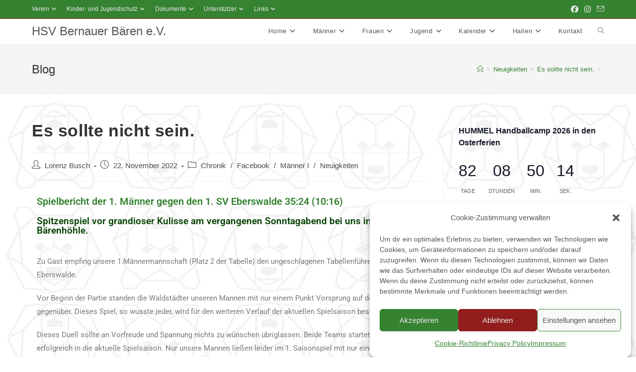

--- FILE ---
content_type: text/html; charset=UTF-8
request_url: https://www.hsvbb.org/news/es-sollte-nicht-sein/
body_size: 58658
content:
<!DOCTYPE html>
<html class="html" lang="de">
<head>
	<meta charset="UTF-8">
	<link rel="profile" href="https://gmpg.org/xfn/11">

	<title>Es sollte nicht sein. &#8211; HSV Bernauer Bären e.V.</title>
<meta name='robots' content='max-image-preview:large' />
<meta name="viewport" content="width=device-width, initial-scale=1">
<!-- Open Graph Meta Tags generated by Blog2Social 873 - https://www.blog2social.com -->
<meta property="og:title" content="Es sollte nicht sein."/>
<meta property="og:description" content="Spielbericht der 1. Männer gegen den 1. SV Eberswalde 35:24 (10:16)
Spitzenspiel vor grandioser Kulisse am vergangenen
Sonntagabend bei uns in der Bärenhöhle"/>
<meta property="og:url" content="/news/es-sollte-nicht-sein/"/>
<meta property="og:image" content="https://www.hsvbb.org/wp-content/uploads/2022/11/WhatsApp-Image-2022-11-22-at-12.37.54-2.jpeg"/>
<meta property="og:image:width" content="768" />
<meta property="og:image:height" content="1024" />
<meta property="og:image:type" content="image/jpeg" />
<meta property="og:type" content="article"/>
<meta property="og:article:published_time" content="2022-11-22 17:28:47"/>
<meta property="og:article:modified_time" content="2022-11-22 17:35:45"/>
<!-- Open Graph Meta Tags generated by Blog2Social 873 - https://www.blog2social.com -->

<!-- Twitter Card generated by Blog2Social 873 - https://www.blog2social.com -->
<meta name="twitter:card" content="summary">
<meta name="twitter:title" content="Es sollte nicht sein."/>
<meta name="twitter:description" content="Spielbericht der 1. Männer gegen den 1. SV Eberswalde 35:24 (10:16)
Spitzenspiel vor grandioser Kulisse am vergangenen
Sonntagabend bei uns in der Bärenhöhle"/>
<meta name="twitter:image" content="https://www.hsvbb.org/wp-content/uploads/2022/11/WhatsApp-Image-2022-11-22-at-12.37.54-2.jpeg"/>
<!-- Twitter Card generated by Blog2Social 873 - https://www.blog2social.com -->
<meta name="author" content="Lorenz Busch"/>
<link rel='dns-prefetch' href='//www.hsvbb.org' />
<link rel="alternate" type="application/rss+xml" title="HSV Bernauer Bären e.V. &raquo; Feed" href="https://www.hsvbb.org/feed/" />
<link rel="alternate" type="application/rss+xml" title="HSV Bernauer Bären e.V. &raquo; Kommentar-Feed" href="https://www.hsvbb.org/comments/feed/" />
<link rel="alternate" type="text/calendar" title="HSV Bernauer Bären e.V. &raquo; iCal Feed" href="https://www.hsvbb.org/veranstaltungen/?ical=1" />
<link rel="alternate" title="oEmbed (JSON)" type="application/json+oembed" href="https://www.hsvbb.org/wp-json/oembed/1.0/embed?url=https%3A%2F%2Fwww.hsvbb.org%2Fnews%2Fes-sollte-nicht-sein%2F" />
<link rel="alternate" title="oEmbed (XML)" type="text/xml+oembed" href="https://www.hsvbb.org/wp-json/oembed/1.0/embed?url=https%3A%2F%2Fwww.hsvbb.org%2Fnews%2Fes-sollte-nicht-sein%2F&#038;format=xml" />
<style id='wp-img-auto-sizes-contain-inline-css'>
img:is([sizes=auto i],[sizes^="auto," i]){contain-intrinsic-size:3000px 1500px}
/*# sourceURL=wp-img-auto-sizes-contain-inline-css */
</style>
<link rel='stylesheet' id='dashicons-css' href='https://www.hsvbb.org/wp-includes/css/dashicons.min.css?ver=6.9' media='all' />
<link rel='stylesheet' id='post-views-counter-frontend-css' href='https://www.hsvbb.org/wp-content/plugins/post-views-counter/css/frontend.css?ver=1.7.0' media='all' />
<link rel='stylesheet' id='tribe-events-pro-mini-calendar-block-styles-css' href='https://www.hsvbb.org/wp-content/plugins/events-calendar-pro/build/css/tribe-events-pro-mini-calendar-block.css?ver=7.7.11' media='all' />
<link rel='stylesheet' id='tec-variables-skeleton-css' href='https://www.hsvbb.org/wp-content/plugins/the-events-calendar/common/build/css/variables-skeleton.css?ver=6.10.1' media='all' />
<link rel='stylesheet' id='tec-variables-full-css' href='https://www.hsvbb.org/wp-content/plugins/the-events-calendar/common/build/css/variables-full.css?ver=6.10.1' media='all' />
<link rel='stylesheet' id='tribe-events-v2-virtual-single-block-css' href='https://www.hsvbb.org/wp-content/plugins/events-calendar-pro/build/css/events-virtual-single-block.css?ver=7.7.11' media='all' />
<style id='wp-emoji-styles-inline-css'>

	img.wp-smiley, img.emoji {
		display: inline !important;
		border: none !important;
		box-shadow: none !important;
		height: 1em !important;
		width: 1em !important;
		margin: 0 0.07em !important;
		vertical-align: -0.1em !important;
		background: none !important;
		padding: 0 !important;
	}
/*# sourceURL=wp-emoji-styles-inline-css */
</style>
<style id='classic-theme-styles-inline-css'>
/*! This file is auto-generated */
.wp-block-button__link{color:#fff;background-color:#32373c;border-radius:9999px;box-shadow:none;text-decoration:none;padding:calc(.667em + 2px) calc(1.333em + 2px);font-size:1.125em}.wp-block-file__button{background:#32373c;color:#fff;text-decoration:none}
/*# sourceURL=/wp-includes/css/classic-themes.min.css */
</style>
<style id='global-styles-inline-css'>
:root{--wp--preset--aspect-ratio--square: 1;--wp--preset--aspect-ratio--4-3: 4/3;--wp--preset--aspect-ratio--3-4: 3/4;--wp--preset--aspect-ratio--3-2: 3/2;--wp--preset--aspect-ratio--2-3: 2/3;--wp--preset--aspect-ratio--16-9: 16/9;--wp--preset--aspect-ratio--9-16: 9/16;--wp--preset--color--black: #000000;--wp--preset--color--cyan-bluish-gray: #abb8c3;--wp--preset--color--white: #ffffff;--wp--preset--color--pale-pink: #f78da7;--wp--preset--color--vivid-red: #cf2e2e;--wp--preset--color--luminous-vivid-orange: #ff6900;--wp--preset--color--luminous-vivid-amber: #fcb900;--wp--preset--color--light-green-cyan: #7bdcb5;--wp--preset--color--vivid-green-cyan: #00d084;--wp--preset--color--pale-cyan-blue: #8ed1fc;--wp--preset--color--vivid-cyan-blue: #0693e3;--wp--preset--color--vivid-purple: #9b51e0;--wp--preset--gradient--vivid-cyan-blue-to-vivid-purple: linear-gradient(135deg,rgb(6,147,227) 0%,rgb(155,81,224) 100%);--wp--preset--gradient--light-green-cyan-to-vivid-green-cyan: linear-gradient(135deg,rgb(122,220,180) 0%,rgb(0,208,130) 100%);--wp--preset--gradient--luminous-vivid-amber-to-luminous-vivid-orange: linear-gradient(135deg,rgb(252,185,0) 0%,rgb(255,105,0) 100%);--wp--preset--gradient--luminous-vivid-orange-to-vivid-red: linear-gradient(135deg,rgb(255,105,0) 0%,rgb(207,46,46) 100%);--wp--preset--gradient--very-light-gray-to-cyan-bluish-gray: linear-gradient(135deg,rgb(238,238,238) 0%,rgb(169,184,195) 100%);--wp--preset--gradient--cool-to-warm-spectrum: linear-gradient(135deg,rgb(74,234,220) 0%,rgb(151,120,209) 20%,rgb(207,42,186) 40%,rgb(238,44,130) 60%,rgb(251,105,98) 80%,rgb(254,248,76) 100%);--wp--preset--gradient--blush-light-purple: linear-gradient(135deg,rgb(255,206,236) 0%,rgb(152,150,240) 100%);--wp--preset--gradient--blush-bordeaux: linear-gradient(135deg,rgb(254,205,165) 0%,rgb(254,45,45) 50%,rgb(107,0,62) 100%);--wp--preset--gradient--luminous-dusk: linear-gradient(135deg,rgb(255,203,112) 0%,rgb(199,81,192) 50%,rgb(65,88,208) 100%);--wp--preset--gradient--pale-ocean: linear-gradient(135deg,rgb(255,245,203) 0%,rgb(182,227,212) 50%,rgb(51,167,181) 100%);--wp--preset--gradient--electric-grass: linear-gradient(135deg,rgb(202,248,128) 0%,rgb(113,206,126) 100%);--wp--preset--gradient--midnight: linear-gradient(135deg,rgb(2,3,129) 0%,rgb(40,116,252) 100%);--wp--preset--font-size--small: 13px;--wp--preset--font-size--medium: 20px;--wp--preset--font-size--large: 36px;--wp--preset--font-size--x-large: 42px;--wp--preset--spacing--20: 0.44rem;--wp--preset--spacing--30: 0.67rem;--wp--preset--spacing--40: 1rem;--wp--preset--spacing--50: 1.5rem;--wp--preset--spacing--60: 2.25rem;--wp--preset--spacing--70: 3.38rem;--wp--preset--spacing--80: 5.06rem;--wp--preset--shadow--natural: 6px 6px 9px rgba(0, 0, 0, 0.2);--wp--preset--shadow--deep: 12px 12px 50px rgba(0, 0, 0, 0.4);--wp--preset--shadow--sharp: 6px 6px 0px rgba(0, 0, 0, 0.2);--wp--preset--shadow--outlined: 6px 6px 0px -3px rgb(255, 255, 255), 6px 6px rgb(0, 0, 0);--wp--preset--shadow--crisp: 6px 6px 0px rgb(0, 0, 0);}:where(.is-layout-flex){gap: 0.5em;}:where(.is-layout-grid){gap: 0.5em;}body .is-layout-flex{display: flex;}.is-layout-flex{flex-wrap: wrap;align-items: center;}.is-layout-flex > :is(*, div){margin: 0;}body .is-layout-grid{display: grid;}.is-layout-grid > :is(*, div){margin: 0;}:where(.wp-block-columns.is-layout-flex){gap: 2em;}:where(.wp-block-columns.is-layout-grid){gap: 2em;}:where(.wp-block-post-template.is-layout-flex){gap: 1.25em;}:where(.wp-block-post-template.is-layout-grid){gap: 1.25em;}.has-black-color{color: var(--wp--preset--color--black) !important;}.has-cyan-bluish-gray-color{color: var(--wp--preset--color--cyan-bluish-gray) !important;}.has-white-color{color: var(--wp--preset--color--white) !important;}.has-pale-pink-color{color: var(--wp--preset--color--pale-pink) !important;}.has-vivid-red-color{color: var(--wp--preset--color--vivid-red) !important;}.has-luminous-vivid-orange-color{color: var(--wp--preset--color--luminous-vivid-orange) !important;}.has-luminous-vivid-amber-color{color: var(--wp--preset--color--luminous-vivid-amber) !important;}.has-light-green-cyan-color{color: var(--wp--preset--color--light-green-cyan) !important;}.has-vivid-green-cyan-color{color: var(--wp--preset--color--vivid-green-cyan) !important;}.has-pale-cyan-blue-color{color: var(--wp--preset--color--pale-cyan-blue) !important;}.has-vivid-cyan-blue-color{color: var(--wp--preset--color--vivid-cyan-blue) !important;}.has-vivid-purple-color{color: var(--wp--preset--color--vivid-purple) !important;}.has-black-background-color{background-color: var(--wp--preset--color--black) !important;}.has-cyan-bluish-gray-background-color{background-color: var(--wp--preset--color--cyan-bluish-gray) !important;}.has-white-background-color{background-color: var(--wp--preset--color--white) !important;}.has-pale-pink-background-color{background-color: var(--wp--preset--color--pale-pink) !important;}.has-vivid-red-background-color{background-color: var(--wp--preset--color--vivid-red) !important;}.has-luminous-vivid-orange-background-color{background-color: var(--wp--preset--color--luminous-vivid-orange) !important;}.has-luminous-vivid-amber-background-color{background-color: var(--wp--preset--color--luminous-vivid-amber) !important;}.has-light-green-cyan-background-color{background-color: var(--wp--preset--color--light-green-cyan) !important;}.has-vivid-green-cyan-background-color{background-color: var(--wp--preset--color--vivid-green-cyan) !important;}.has-pale-cyan-blue-background-color{background-color: var(--wp--preset--color--pale-cyan-blue) !important;}.has-vivid-cyan-blue-background-color{background-color: var(--wp--preset--color--vivid-cyan-blue) !important;}.has-vivid-purple-background-color{background-color: var(--wp--preset--color--vivid-purple) !important;}.has-black-border-color{border-color: var(--wp--preset--color--black) !important;}.has-cyan-bluish-gray-border-color{border-color: var(--wp--preset--color--cyan-bluish-gray) !important;}.has-white-border-color{border-color: var(--wp--preset--color--white) !important;}.has-pale-pink-border-color{border-color: var(--wp--preset--color--pale-pink) !important;}.has-vivid-red-border-color{border-color: var(--wp--preset--color--vivid-red) !important;}.has-luminous-vivid-orange-border-color{border-color: var(--wp--preset--color--luminous-vivid-orange) !important;}.has-luminous-vivid-amber-border-color{border-color: var(--wp--preset--color--luminous-vivid-amber) !important;}.has-light-green-cyan-border-color{border-color: var(--wp--preset--color--light-green-cyan) !important;}.has-vivid-green-cyan-border-color{border-color: var(--wp--preset--color--vivid-green-cyan) !important;}.has-pale-cyan-blue-border-color{border-color: var(--wp--preset--color--pale-cyan-blue) !important;}.has-vivid-cyan-blue-border-color{border-color: var(--wp--preset--color--vivid-cyan-blue) !important;}.has-vivid-purple-border-color{border-color: var(--wp--preset--color--vivid-purple) !important;}.has-vivid-cyan-blue-to-vivid-purple-gradient-background{background: var(--wp--preset--gradient--vivid-cyan-blue-to-vivid-purple) !important;}.has-light-green-cyan-to-vivid-green-cyan-gradient-background{background: var(--wp--preset--gradient--light-green-cyan-to-vivid-green-cyan) !important;}.has-luminous-vivid-amber-to-luminous-vivid-orange-gradient-background{background: var(--wp--preset--gradient--luminous-vivid-amber-to-luminous-vivid-orange) !important;}.has-luminous-vivid-orange-to-vivid-red-gradient-background{background: var(--wp--preset--gradient--luminous-vivid-orange-to-vivid-red) !important;}.has-very-light-gray-to-cyan-bluish-gray-gradient-background{background: var(--wp--preset--gradient--very-light-gray-to-cyan-bluish-gray) !important;}.has-cool-to-warm-spectrum-gradient-background{background: var(--wp--preset--gradient--cool-to-warm-spectrum) !important;}.has-blush-light-purple-gradient-background{background: var(--wp--preset--gradient--blush-light-purple) !important;}.has-blush-bordeaux-gradient-background{background: var(--wp--preset--gradient--blush-bordeaux) !important;}.has-luminous-dusk-gradient-background{background: var(--wp--preset--gradient--luminous-dusk) !important;}.has-pale-ocean-gradient-background{background: var(--wp--preset--gradient--pale-ocean) !important;}.has-electric-grass-gradient-background{background: var(--wp--preset--gradient--electric-grass) !important;}.has-midnight-gradient-background{background: var(--wp--preset--gradient--midnight) !important;}.has-small-font-size{font-size: var(--wp--preset--font-size--small) !important;}.has-medium-font-size{font-size: var(--wp--preset--font-size--medium) !important;}.has-large-font-size{font-size: var(--wp--preset--font-size--large) !important;}.has-x-large-font-size{font-size: var(--wp--preset--font-size--x-large) !important;}
:where(.wp-block-post-template.is-layout-flex){gap: 1.25em;}:where(.wp-block-post-template.is-layout-grid){gap: 1.25em;}
:where(.wp-block-term-template.is-layout-flex){gap: 1.25em;}:where(.wp-block-term-template.is-layout-grid){gap: 1.25em;}
:where(.wp-block-columns.is-layout-flex){gap: 2em;}:where(.wp-block-columns.is-layout-grid){gap: 2em;}
:root :where(.wp-block-pullquote){font-size: 1.5em;line-height: 1.6;}
/*# sourceURL=global-styles-inline-css */
</style>
<link rel='stylesheet' id='tribe-events-v2-single-skeleton-css' href='https://www.hsvbb.org/wp-content/plugins/the-events-calendar/build/css/tribe-events-single-skeleton.css?ver=6.15.13' media='all' />
<link rel='stylesheet' id='tribe-events-v2-single-skeleton-full-css' href='https://www.hsvbb.org/wp-content/plugins/the-events-calendar/build/css/tribe-events-single-full.css?ver=6.15.13' media='all' />
<link rel='stylesheet' id='tec-events-elementor-widgets-base-styles-css' href='https://www.hsvbb.org/wp-content/plugins/the-events-calendar/build/css/integrations/plugins/elementor/widgets/widget-base.css?ver=6.15.13' media='all' />
<link rel='stylesheet' id='cmplz-general-css' href='https://www.hsvbb.org/wp-content/plugins/complianz-gdpr/assets/css/cookieblocker.min.css?ver=1767724890' media='all' />
<link rel='stylesheet' id='font-awesome-css' href='https://www.hsvbb.org/wp-content/themes/oceanwp/assets/fonts/fontawesome/css/all.min.css?ver=6.7.2' media='all' />
<link rel='stylesheet' id='simple-line-icons-css' href='https://www.hsvbb.org/wp-content/themes/oceanwp/assets/css/third/simple-line-icons.min.css?ver=2.4.0' media='all' />
<link rel='stylesheet' id='oceanwp-style-css' href='https://www.hsvbb.org/wp-content/themes/oceanwp/assets/css/style.min.css?ver=4.1.3' media='all' />
<link rel='stylesheet' id='tablepress-default-css' href='https://www.hsvbb.org/wp-content/plugins/tablepress/css/build/default.css?ver=3.2.6' media='all' />
<link rel='stylesheet' id='elementor-icons-css' href='https://www.hsvbb.org/wp-content/plugins/elementor/assets/lib/eicons/css/elementor-icons.min.css?ver=5.45.0' media='all' />
<link rel='stylesheet' id='elementor-frontend-css' href='https://www.hsvbb.org/wp-content/plugins/elementor/assets/css/frontend.min.css?ver=3.34.1' media='all' />
<link rel='stylesheet' id='elementor-post-1226-css' href='https://www.hsvbb.org/wp-content/uploads/elementor/css/post-1226.css?ver=1768368268' media='all' />
<link rel='stylesheet' id='widget-heading-css' href='https://www.hsvbb.org/wp-content/plugins/elementor/assets/css/widget-heading.min.css?ver=3.34.1' media='all' />
<link rel='stylesheet' id='widget-image-css' href='https://www.hsvbb.org/wp-content/plugins/elementor/assets/css/widget-image.min.css?ver=3.34.1' media='all' />
<link rel='stylesheet' id='elementor-post-17603-css' href='https://www.hsvbb.org/wp-content/uploads/elementor/css/post-17603.css?ver=1768396182' media='all' />
<link rel='stylesheet' id='oceanwp-custom-css' href='https://www.hsvbb.org/wp-content/uploads/oceanwp/custom-style.css?ver=6.9' media='all' />
<link rel='stylesheet' id='elementor-gf-local-roboto-css' href='//www.hsvbb.org/wp-content/uploads/omgf/elementor-gf-local-roboto/elementor-gf-local-roboto.css?ver=1668114482' media='all' />
<link rel='stylesheet' id='elementor-gf-local-robotoslab-css' href='//www.hsvbb.org/wp-content/uploads/omgf/elementor-gf-local-robotoslab/elementor-gf-local-robotoslab.css?ver=1668114482' media='all' />
<script src="https://www.hsvbb.org/wp-includes/js/jquery/jquery.min.js?ver=3.7.1" id="jquery-core-js"></script>
<script src="https://www.hsvbb.org/wp-includes/js/jquery/jquery-migrate.min.js?ver=3.4.1" id="jquery-migrate-js"></script>
<link rel="https://api.w.org/" href="https://www.hsvbb.org/wp-json/" /><link rel="alternate" title="JSON" type="application/json" href="https://www.hsvbb.org/wp-json/wp/v2/posts/17603" /><link rel="EditURI" type="application/rsd+xml" title="RSD" href="https://www.hsvbb.org/xmlrpc.php?rsd" />
<meta name="generator" content="WordPress 6.9" />
<link rel="canonical" href="https://www.hsvbb.org/news/es-sollte-nicht-sein/" />
<link rel='shortlink' href='https://www.hsvbb.org/?p=17603' />
<meta name="tec-api-version" content="v1"><meta name="tec-api-origin" content="https://www.hsvbb.org"><link rel="alternate" href="https://www.hsvbb.org/wp-json/tribe/events/v1/" />			<style>.cmplz-hidden {
					display: none !important;
				}</style><meta name="generator" content="Elementor 3.34.1; features: additional_custom_breakpoints; settings: css_print_method-external, google_font-enabled, font_display-auto">
			<style>
				.e-con.e-parent:nth-of-type(n+4):not(.e-lazyloaded):not(.e-no-lazyload),
				.e-con.e-parent:nth-of-type(n+4):not(.e-lazyloaded):not(.e-no-lazyload) * {
					background-image: none !important;
				}
				@media screen and (max-height: 1024px) {
					.e-con.e-parent:nth-of-type(n+3):not(.e-lazyloaded):not(.e-no-lazyload),
					.e-con.e-parent:nth-of-type(n+3):not(.e-lazyloaded):not(.e-no-lazyload) * {
						background-image: none !important;
					}
				}
				@media screen and (max-height: 640px) {
					.e-con.e-parent:nth-of-type(n+2):not(.e-lazyloaded):not(.e-no-lazyload),
					.e-con.e-parent:nth-of-type(n+2):not(.e-lazyloaded):not(.e-no-lazyload) * {
						background-image: none !important;
					}
				}
			</style>
			<link rel="icon" href="https://www.hsvbb.org/wp-content/uploads/2020/07/Logo_Icon-1-100x100.jpg" sizes="32x32" />
<link rel="icon" href="https://www.hsvbb.org/wp-content/uploads/2020/07/Logo_Icon-1-300x300.jpg" sizes="192x192" />
<link rel="apple-touch-icon" href="https://www.hsvbb.org/wp-content/uploads/2020/07/Logo_Icon-1-300x300.jpg" />
<meta name="msapplication-TileImage" content="https://www.hsvbb.org/wp-content/uploads/2020/07/Logo_Icon-1-300x300.jpg" />
</head>

<body data-cmplz=1 class="wp-singular post-template-default single single-post postid-17603 single-format-standard wp-embed-responsive wp-theme-oceanwp tribe-no-js oceanwp-theme dropdown-mobile default-breakpoint has-sidebar content-right-sidebar post-in-category-chronik post-in-category-fb post-in-category-m1 post-in-category-news has-topbar has-breadcrumbs has-fixed-footer elementor-default elementor-kit-1226 elementor-page elementor-page-17603" itemscope="itemscope" itemtype="https://schema.org/Article">

	
	
	<div id="outer-wrap" class="site clr">

		<a class="skip-link screen-reader-text" href="#main">Zum Inhalt springen</a>

		
		<div id="wrap" class="clr">

			

<div id="top-bar-wrap" class="clr">

	<div id="top-bar" class="clr container has-no-content">

		
		<div id="top-bar-inner" class="clr">

			
	<div id="top-bar-content" class="clr top-bar-left">

		
<div id="top-bar-nav" class="navigation clr">

	<ul id="menu-verein" class="top-bar-menu dropdown-menu sf-menu"><li id="menu-item-1235" class="hsvbb_top_menu_haupt menu-item menu-item-type-custom menu-item-object-custom menu-item-home menu-item-has-children dropdown menu-item-1235"><a href="https://www.hsvbb.org/" class="menu-link">Verein<i class="nav-arrow fa fa-angle-down" aria-hidden="true" role="img"></i></a>
<ul class="sub-menu">
	<li id="menu-item-1491" class="menu-item menu-item-type-post_type menu-item-object-page menu-item-1491"><a href="https://www.hsvbb.org/verein/vorstand/" class="menu-link">Vorstand</a></li>	<li id="menu-item-4986" class="menu-item menu-item-type-post_type menu-item-object-page menu-item-4986"><a href="https://www.hsvbb.org/verein/erweiterter-vorstand/" class="menu-link">erweiterter Vorstand</a></li>	<li id="menu-item-1612" class="menu-item menu-item-type-post_type menu-item-object-page menu-item-has-children dropdown menu-item-1612 nav-no-click"><a href="https://www.hsvbb.org/verein/schiedsrichter-hsv-bernauer-baeren/schiedsrichter-kampfgericht/" class="menu-link">Schiedsrichter/ Kampfgericht<i class="nav-arrow fa fa-angle-right" aria-hidden="true" role="img"></i></a>
	<ul class="sub-menu">
		<li id="menu-item-1608" class="menu-item menu-item-type-post_type menu-item-object-page menu-item-1608"><a href="https://www.hsvbb.org/verein/schiedsrichter-hsv-bernauer-baeren/schiedsrichter-2/" class="menu-link">Schiedsrichter/ Schiedsrichterwart</a></li>		<li id="menu-item-2047" class="menu-item menu-item-type-post_type menu-item-object-page menu-item-2047"><a href="https://www.hsvbb.org/verein/schiedsrichter-hsv-bernauer-baeren/" class="menu-link">Schiedsrichter HSV Bernauer Bären</a></li>		<li id="menu-item-1607" class="menu-item menu-item-type-post_type menu-item-object-page menu-item-1607"><a href="https://www.hsvbb.org/verein/schiedsrichter-hsv-bernauer-baeren/jungschiedsrichter/" class="menu-link">Jungschiedsrichter</a></li>		<li id="menu-item-1606" class="menu-item menu-item-type-post_type menu-item-object-page menu-item-1606"><a href="https://www.hsvbb.org/verein/schiedsrichter-hsv-bernauer-baeren/kampfgericht/" class="menu-link">Kampfgericht</a></li>		<li id="menu-item-2825" class="menu-item menu-item-type-post_type menu-item-object-page menu-item-2825"><a href="https://www.hsvbb.org/verein/schiedsrichter-hsv-bernauer-baeren/schiri-quiz/" class="menu-link">Schiri Quiz</a></li>	</ul>
</li>	<li id="menu-item-1730" class="menu-item menu-item-type-post_type menu-item-object-page menu-item-has-children dropdown menu-item-1730 nav-no-click"><a href="https://www.hsvbb.org/verein/organisationsteam/" class="menu-link">Spieltags Betreuung<i class="nav-arrow fa fa-angle-right" aria-hidden="true" role="img"></i></a>
	<ul class="sub-menu">
		<li id="menu-item-2679" class="menu-item menu-item-type-post_type menu-item-object-page menu-item-2679"><a href="https://www.hsvbb.org/verein/organisationsteam/org-team-hsv-bernauer-baeren/" class="menu-link">Org. Team – HSV Bernauer Bären</a></li>	</ul>
</li>	<li id="menu-item-1647" class="menu-item menu-item-type-post_type menu-item-object-page menu-item-has-children dropdown menu-item-1647 nav-no-click"><a href="https://www.hsvbb.org/chronik/" class="menu-link">Chronik<i class="nav-arrow fa fa-angle-right" aria-hidden="true" role="img"></i></a>
	<ul class="sub-menu">
		<li id="menu-item-3991" class="menu-item menu-item-type-post_type menu-item-object-page menu-item-3991"><a href="https://www.hsvbb.org/chronik/" class="menu-link">Geschichte</a></li>		<li id="menu-item-3753" class="menu-item menu-item-type-taxonomy menu-item-object-category menu-item-has-children dropdown menu-item-3753"><a href="https://www.hsvbb.org/category/chronik/saison/" class="menu-link">Saison<i class="nav-arrow fa fa-angle-right" aria-hidden="true" role="img"></i></a>
		<ul class="sub-menu">
			<li id="menu-item-21150" class="menu-item menu-item-type-taxonomy menu-item-object-category menu-item-21150"><a href="https://www.hsvbb.org/category/chronik/saison/24-25/" class="menu-link">2024/25</a></li>			<li id="menu-item-18839" class="menu-item menu-item-type-taxonomy menu-item-object-category menu-item-18839"><a href="https://www.hsvbb.org/category/chronik/saison/23-24/" class="menu-link">2023/24</a></li>			<li id="menu-item-18838" class="menu-item menu-item-type-taxonomy menu-item-object-category menu-item-18838"><a href="https://www.hsvbb.org/category/chronik/saison/22-23/" class="menu-link">2022/23</a></li>			<li id="menu-item-10081" class="menu-item menu-item-type-taxonomy menu-item-object-category menu-item-10081"><a href="https://www.hsvbb.org/category/chronik/saison/2021-22/" class="menu-link">2021/22</a></li>			<li id="menu-item-3724" class="menu-item menu-item-type-taxonomy menu-item-object-category menu-item-3724"><a href="https://www.hsvbb.org/category/chronik/saison/20-21/" class="menu-link">2020/21</a></li>			<li id="menu-item-3757" class="menu-item menu-item-type-taxonomy menu-item-object-category menu-item-3757"><a href="https://www.hsvbb.org/category/chronik/saison/19-20/" class="menu-link">2019/20</a></li>			<li id="menu-item-3756" class="menu-item menu-item-type-taxonomy menu-item-object-category menu-item-3756"><a href="https://www.hsvbb.org/category/chronik/saison/18-19/" class="menu-link">2018/19</a></li>			<li id="menu-item-3755" class="menu-item menu-item-type-taxonomy menu-item-object-category menu-item-3755"><a href="https://www.hsvbb.org/category/chronik/saison/17-18/" class="menu-link">2017/18</a></li>			<li id="menu-item-3754" class="menu-item menu-item-type-taxonomy menu-item-object-category menu-item-3754"><a href="https://www.hsvbb.org/category/chronik/saison/16-17/" class="menu-link">2016/17</a></li>			<li id="menu-item-3761" class="menu-item menu-item-type-taxonomy menu-item-object-category menu-item-3761"><a href="https://www.hsvbb.org/category/chronik/saison/15-16/" class="menu-link">2015/16</a></li>			<li id="menu-item-3760" class="menu-item menu-item-type-taxonomy menu-item-object-category menu-item-3760"><a href="https://www.hsvbb.org/category/chronik/saison/14-15/" class="menu-link">2014/15</a></li>		</ul>
</li>		<li id="menu-item-3725" class="menu-item menu-item-type-taxonomy menu-item-object-category current-post-ancestor menu-item-has-children dropdown menu-item-3725"><a href="https://www.hsvbb.org/category/chronik/team/" class="menu-link">Spielberichte<i class="nav-arrow fa fa-angle-right" aria-hidden="true" role="img"></i></a>
		<ul class="sub-menu">
			<li id="menu-item-3726" class="menu-item menu-item-type-taxonomy menu-item-object-category menu-item-3726"><a href="https://www.hsvbb.org/category/chronik/team/f1/" class="menu-link">Frauen</a></li>			<li id="menu-item-3731" class="menu-item menu-item-type-taxonomy menu-item-object-category current-post-ancestor current-menu-parent current-post-parent menu-item-3731"><a href="https://www.hsvbb.org/category/chronik/team/m1/" class="menu-link">Männer I</a></li>			<li id="menu-item-3730" class="menu-item menu-item-type-taxonomy menu-item-object-category menu-item-3730"><a href="https://www.hsvbb.org/category/chronik/team/m2/" class="menu-link">Männer II</a></li>			<li id="menu-item-3735" class="menu-item menu-item-type-taxonomy menu-item-object-category menu-item-3735"><a href="https://www.hsvbb.org/category/chronik/team/ue40/" class="menu-link">Ü40</a></li>			<li id="menu-item-3736" class="menu-item menu-item-type-taxonomy menu-item-object-category menu-item-3736"><a href="https://www.hsvbb.org/category/chronik/team/wja/" class="menu-link">wJA</a></li>			<li id="menu-item-3732" class="menu-item menu-item-type-taxonomy menu-item-object-category menu-item-3732"><a href="https://www.hsvbb.org/category/chronik/team/mja/" class="menu-link">mJA</a></li>			<li id="menu-item-3733" class="menu-item menu-item-type-taxonomy menu-item-object-category menu-item-3733"><a href="https://www.hsvbb.org/category/chronik/team/mjb1/" class="menu-link">mJB</a></li>			<li id="menu-item-18840" class="menu-item menu-item-type-taxonomy menu-item-object-category menu-item-18840"><a href="https://www.hsvbb.org/category/chronik/team/mjb2/" class="menu-link">mJB II</a></li>			<li id="menu-item-3734" class="menu-item menu-item-type-taxonomy menu-item-object-category menu-item-3734"><a href="https://www.hsvbb.org/category/chronik/team/mjc1/" class="menu-link">mJC</a></li>			<li id="menu-item-21152" class="menu-item menu-item-type-taxonomy menu-item-object-category menu-item-21152"><a href="https://www.hsvbb.org/category/chronik/team/wjd/" class="menu-link">wJC</a></li>			<li id="menu-item-3727" class="menu-item menu-item-type-taxonomy menu-item-object-category menu-item-3727"><a href="https://www.hsvbb.org/category/chronik/team/mjd1/" class="menu-link">mJD I</a></li>			<li id="menu-item-21151" class="menu-item menu-item-type-taxonomy menu-item-object-category menu-item-21151"><a href="https://www.hsvbb.org/category/chronik/team/mjd2/" class="menu-link">mJD II</a></li>			<li id="menu-item-3728" class="menu-item menu-item-type-taxonomy menu-item-object-category menu-item-3728"><a href="https://www.hsvbb.org/category/chronik/team/gje/" class="menu-link">gJE</a></li>			<li id="menu-item-21153" class="menu-item menu-item-type-taxonomy menu-item-object-category menu-item-21153"><a href="https://www.hsvbb.org/category/chronik/team/gje2/" class="menu-link">gJE II</a></li>			<li id="menu-item-3729" class="menu-item menu-item-type-taxonomy menu-item-object-category menu-item-3729"><a href="https://www.hsvbb.org/category/chronik/team/gjf1/" class="menu-link">wJE</a></li>			<li id="menu-item-21154" class="menu-item menu-item-type-taxonomy menu-item-object-category menu-item-21154"><a href="https://www.hsvbb.org/category/chronik/team/gjf2/" class="menu-link">gJF I</a></li>		</ul>
</li>		<li id="menu-item-16800" class="menu-item menu-item-type-custom menu-item-object-custom menu-item-has-children dropdown menu-item-16800 nav-no-click"><a href="https://www.hsvbb.org/jg" class="menu-link">Jahrgänge<i class="nav-arrow fa fa-angle-right" aria-hidden="true" role="img"></i></a>
		<ul class="sub-menu">
			<li id="menu-item-16801" class="menu-item menu-item-type-custom menu-item-object-custom menu-item-has-children dropdown menu-item-16801 nav-no-click"><a href="https://www.hsvbb.org/mnl" class="menu-link">männlich<i class="nav-arrow fa fa-angle-right" aria-hidden="true" role="img"></i></a>
			<ul class="sub-menu">
				<li id="menu-item-16803" class="menu-item menu-item-type-taxonomy menu-item-object-category menu-item-16803"><a href="https://www.hsvbb.org/category/chronik/jg/2004m/" class="menu-link">mJG 2004</a></li>				<li id="menu-item-16804" class="menu-item menu-item-type-taxonomy menu-item-object-category menu-item-16804"><a href="https://www.hsvbb.org/category/chronik/jg/2005m/" class="menu-link">mJG 2005</a></li>				<li id="menu-item-16805" class="menu-item menu-item-type-taxonomy menu-item-object-category menu-item-16805"><a href="https://www.hsvbb.org/category/chronik/jg/2006m/" class="menu-link">mJG 2006</a></li>				<li id="menu-item-16806" class="menu-item menu-item-type-taxonomy menu-item-object-category menu-item-16806"><a href="https://www.hsvbb.org/category/chronik/jg/2007m/" class="menu-link">mJG 2007</a></li>				<li id="menu-item-16807" class="menu-item menu-item-type-taxonomy menu-item-object-category menu-item-16807"><a href="https://www.hsvbb.org/category/chronik/jg/2008m/" class="menu-link">mJG 2008</a></li>				<li id="menu-item-16808" class="menu-item menu-item-type-taxonomy menu-item-object-category menu-item-16808"><a href="https://www.hsvbb.org/category/chronik/jg/2009m/" class="menu-link">mJG 2009</a></li>				<li id="menu-item-16809" class="menu-item menu-item-type-taxonomy menu-item-object-category menu-item-16809"><a href="https://www.hsvbb.org/category/chronik/jg/2010m/" class="menu-link">mJG 2010</a></li>				<li id="menu-item-16810" class="menu-item menu-item-type-taxonomy menu-item-object-category menu-item-16810"><a href="https://www.hsvbb.org/category/chronik/jg/2011m/" class="menu-link">mJG 2011</a></li>				<li id="menu-item-16811" class="menu-item menu-item-type-taxonomy menu-item-object-category menu-item-16811"><a href="https://www.hsvbb.org/category/chronik/jg/2012m/" class="menu-link">mJG 2012</a></li>				<li id="menu-item-16812" class="menu-item menu-item-type-taxonomy menu-item-object-category menu-item-16812"><a href="https://www.hsvbb.org/category/chronik/jg/2013m/" class="menu-link">mJG 2013</a></li>			</ul>
</li>			<li id="menu-item-16802" class="menu-item menu-item-type-custom menu-item-object-custom menu-item-has-children dropdown menu-item-16802 nav-no-click"><a href="https://www.hsvbb.org/wbl" class="menu-link">weiblich<i class="nav-arrow fa fa-angle-right" aria-hidden="true" role="img"></i></a>
			<ul class="sub-menu">
				<li id="menu-item-16813" class="menu-item menu-item-type-taxonomy menu-item-object-category menu-item-16813"><a href="https://www.hsvbb.org/category/chronik/jg/2004w/" class="menu-link">wJG 2004</a></li>				<li id="menu-item-16814" class="menu-item menu-item-type-taxonomy menu-item-object-category menu-item-16814"><a href="https://www.hsvbb.org/category/chronik/jg/2005w/" class="menu-link">wJG 2005</a></li>				<li id="menu-item-16815" class="menu-item menu-item-type-taxonomy menu-item-object-category menu-item-16815"><a href="https://www.hsvbb.org/category/chronik/jg/2006w/" class="menu-link">wJG 2006</a></li>				<li id="menu-item-16816" class="menu-item menu-item-type-taxonomy menu-item-object-category menu-item-16816"><a href="https://www.hsvbb.org/category/chronik/jg/2007w/" class="menu-link">wJG 2007</a></li>				<li id="menu-item-16817" class="menu-item menu-item-type-taxonomy menu-item-object-category menu-item-16817"><a href="https://www.hsvbb.org/category/chronik/jg/2008w/" class="menu-link">wJG 2008</a></li>				<li id="menu-item-16818" class="menu-item menu-item-type-taxonomy menu-item-object-category menu-item-16818"><a href="https://www.hsvbb.org/category/chronik/jg/2009w/" class="menu-link">wJG 2009</a></li>				<li id="menu-item-16819" class="menu-item menu-item-type-taxonomy menu-item-object-category menu-item-16819"><a href="https://www.hsvbb.org/category/chronik/jg/2010w/" class="menu-link">wJG 2010</a></li>			</ul>
</li>		</ul>
</li>	</ul>
</li></ul>
</li><li id="menu-item-22092" class="hsvbb_top_menu_haupt menu-item menu-item-type-post_type menu-item-object-page menu-item-has-children dropdown menu-item-22092 nav-no-click"><a href="https://www.hsvbb.org/jugendschutz/" class="menu-link">Kinder- und Jugendschutz<i class="nav-arrow fa fa-angle-down" aria-hidden="true" role="img"></i></a>
<ul class="sub-menu">
	<li id="menu-item-22111" class="menu-item menu-item-type-post_type menu-item-object-page menu-item-has-children dropdown menu-item-22111"><a href="https://www.hsvbb.org/kinder-und-jugendschutzkonzept/" class="menu-link">Kinder- und Jugendschutzkonzept<i class="nav-arrow fa fa-angle-right" aria-hidden="true" role="img"></i></a>
	<ul class="sub-menu">
		<li id="menu-item-22219" class="menu-item menu-item-type-post_type menu-item-object-page menu-item-22219"><a href="https://www.hsvbb.org/jugendschutz/fotographen-des-vereins/" class="menu-link">Fotographen des Vereins</a></li>	</ul>
</li>	<li id="menu-item-22114" class="menu-item menu-item-type-post_type menu-item-object-page menu-item-22114"><a href="https://www.hsvbb.org/?page_id=22112" class="menu-link">Ehrenkodex</a></li>	<li id="menu-item-22129" class="menu-item menu-item-type-post_type menu-item-object-page menu-item-22129"><a href="https://www.hsvbb.org/?page_id=22121" class="menu-link">Kontakte, Informationen und Hilfeangebote</a></li></ul>
</li><li id="menu-item-1509" class="hsvbb_top_menu_haupt menu-item menu-item-type-post_type menu-item-object-page menu-item-has-children dropdown menu-item-1509 nav-no-click"><a href="https://www.hsvbb.org/dokumente/" class="menu-link">Dokumente<i class="nav-arrow fa fa-angle-down" aria-hidden="true" role="img"></i></a>
<ul class="sub-menu">
	<li id="menu-item-1513" class="menu-item menu-item-type-post_type menu-item-object-page menu-item-1513"><a href="https://www.hsvbb.org/dokumente/satzung/" class="menu-link">Satzung</a></li>	<li id="menu-item-1512" class="menu-item menu-item-type-post_type menu-item-object-page menu-item-1512"><a href="https://www.hsvbb.org/dokumente/beitragsordnung/" class="menu-link">Beitragsordnung</a></li>	<li id="menu-item-7693" class="menu-item menu-item-type-post_type menu-item-object-page menu-item-7693"><a href="https://www.hsvbb.org/dokumente/finanzordnung/" class="menu-link">Finanzordnung</a></li>	<li id="menu-item-22643" class="menu-item menu-item-type-post_type menu-item-object-page menu-item-22643"><a href="https://www.hsvbb.org/dokumente/ehrenungsordnung/" class="menu-link">Ehrenordnung</a></li>	<li id="menu-item-1510" class="menu-item menu-item-type-post_type menu-item-object-page menu-item-1510"><a href="https://www.hsvbb.org/dokumente/mitgliedsantrag/" class="menu-link">Mitgliedsantrag</a></li>	<li id="menu-item-20273" class="menu-item menu-item-type-post_type menu-item-object-page menu-item-20273"><a href="https://www.hsvbb.org/dokumente/formulare/" class="menu-link">Formulare</a></li>	<li id="menu-item-2185" class="menu-item menu-item-type-post_type menu-item-object-page menu-item-2185"><a href="https://www.hsvbb.org/dokumente/flyer/" class="menu-link">Flyer</a></li>	<li id="menu-item-1511" class="menu-item menu-item-type-post_type menu-item-object-page menu-item-1511"><a href="https://www.hsvbb.org/dokumente/unfallmeldung-lsb/" class="menu-link">Unfallmeldung LSB</a></li>	<li id="menu-item-4468" class="menu-item menu-item-type-post_type menu-item-object-page menu-item-has-children dropdown menu-item-4468"><a href="https://www.hsvbb.org/dokumente/hygienekonzept-hsv-bernauer-baeren/" class="menu-link">Hygienekonzepte<i class="nav-arrow fa fa-angle-right" aria-hidden="true" role="img"></i></a>
	<ul class="sub-menu">
		<li id="menu-item-7485" class="menu-item menu-item-type-post_type menu-item-object-page menu-item-7485"><a href="https://www.hsvbb.org/dokumente/hygienekonzept-hsv-bernauer-baeren/hygienek_training/" class="menu-link">Hygienekonzept Hallentraining</a></li>		<li id="menu-item-11219" class="menu-item menu-item-type-post_type menu-item-object-page menu-item-11219"><a href="https://www.hsvbb.org/dokumente/hygienekonzept-hsv-bernauer-baeren/hygienekonzept_ew/" class="menu-link">Hygienekonzept (1440) Erich-Wünsch-Halle</a></li>		<li id="menu-item-11218" class="menu-item menu-item-type-post_type menu-item-object-page menu-item-11218"><a href="https://www.hsvbb.org/dokumente/hygienekonzept-hsv-bernauer-baeren/hygienekonzept_wt/" class="menu-link">Hygienekonzept (1430) Wasserturmhalle</a></li>		<li id="menu-item-7230" class="menu-item menu-item-type-post_type menu-item-object-page menu-item-7230"><a href="https://www.hsvbb.org/dokumente/hygienekonzept-hsv-bernauer-baeren/hygienekonzept-rotunde/" class="menu-link">Hygienekonzept Rotunde</a></li>		<li id="menu-item-4462" class="menu-item menu-item-type-post_type menu-item-object-page menu-item-4462"><a href="https://www.hsvbb.org/kontaktnachverfolgung/" class="menu-link">Kontaktnachverfolgung</a></li>		<li id="menu-item-13031" class="menu-item menu-item-type-custom menu-item-object-custom menu-item-13031"><a target="_blank" href="https://hvbrandenburg.de/spielbetrieb/hygienekonzepte-der-handballhallen-im-land-brandenburg/" class="menu-link">Hygienekonzepte auswärts</a></li>	</ul>
</li>	<li id="menu-item-4261" class="menu-item menu-item-type-post_type menu-item-object-page menu-item-4261"><a href="https://www.hsvbb.org/dokumente/fuer-unsere-trainer/" class="menu-link">Für unsere Trainer</a></li></ul>
</li><li id="menu-item-22731" class="hsvbb_top_menu_haupt menu-item menu-item-type-taxonomy menu-item-object-category menu-item-has-children dropdown menu-item-22731 nav-no-click"><a href="https://www.hsvbb.org/category/unterstuetzer/" class="menu-link">Unterstützer<i class="nav-arrow fa fa-angle-down" aria-hidden="true" role="img"></i></a>
<ul class="sub-menu">
	<li id="menu-item-22733" class="menu-item menu-item-type-post_type menu-item-object-page menu-item-22733"><a href="https://www.hsvbb.org/sponsoren/" class="menu-link">Sponsoren &#038; Spender</a></li></ul>
</li><li id="menu-item-2130" class="hsvbb_top_menu_haupt menu-item menu-item-type-custom menu-item-object-custom menu-item-has-children dropdown menu-item-2130 nav-no-click"><a href="http://weitere%20Links" class="menu-link">Links<i class="nav-arrow fa fa-angle-down" aria-hidden="true" role="img"></i></a>
<ul class="sub-menu">
	<li id="menu-item-2131" class="menu-item menu-item-type-custom menu-item-object-custom menu-item-has-children dropdown menu-item-2131"><a href="http://Verband" class="menu-link">Verbände / Fortbildung<i class="nav-arrow fa fa-angle-right" aria-hidden="true" role="img"></i></a>
	<ul class="sub-menu">
		<li id="menu-item-2959" class="menu-item menu-item-type-custom menu-item-object-custom menu-item-2959"><a target="_blank" href="https://www.dhb.de/" class="menu-link">Deutscher HB</a></li>		<li id="menu-item-2134" class="menu-item menu-item-type-custom menu-item-object-custom menu-item-2134"><a target="_blank" href="https://hvbrandenburg.de/" class="menu-link">HV Brandenburg</a></li>		<li id="menu-item-2133" class="menu-item menu-item-type-custom menu-item-object-custom menu-item-2133"><a target="_blank" href="http://www.handball-barnim.de/" class="menu-link">KFV Barnim</a></li>		<li id="menu-item-2958" class="menu-item menu-item-type-custom menu-item-object-custom menu-item-2958"><a target="_blank" href="https://www.dosb.de/" class="menu-link">Deutscher OSB</a></li>		<li id="menu-item-2135" class="menu-item menu-item-type-custom menu-item-object-custom menu-item-2135"><a target="_blank" href="https://lsb-brandenburg.de/" class="menu-link">LSB Brandenburg</a></li>		<li id="menu-item-2880" class="menu-item menu-item-type-custom menu-item-object-custom menu-item-2880"><a target="_blank" href="https://www.kreissportbund-barnim.de/" class="menu-link">KSB Barnim</a></li>		<li id="menu-item-2881" class="menu-item menu-item-type-custom menu-item-object-custom menu-item-2881"><a target="_blank" href="https://www.esab-brandenburg.de/" class="menu-link">Europäische Sportakademie Brandenburg</a></li>	</ul>
</li>	<li id="menu-item-2136" class="menu-item menu-item-type-custom menu-item-object-custom menu-item-has-children dropdown menu-item-2136"><a target="_blank" href="https://hvbrandenburg-handball.liga.nu/" class="menu-link">nuLiga Brandenburg<i class="nav-arrow fa fa-angle-right" aria-hidden="true" role="img"></i></a>
	<ul class="sub-menu">
		<li id="menu-item-2137" class="menu-item menu-item-type-custom menu-item-object-custom menu-item-2137"><a target="_blank" href="https://hvbrandenburg-handball.liga.nu/cgi-bin/WebObjects/nuLigaHBDE.woa/wa/teamPortrait?teamtable=2076736&#038;pageState=vorrunde&#038;championship=HVBrandenburg+2025+%2F+2026&#038;group=427262" class="menu-link">OLB &#8211; 1. Männer</a></li>		<li id="menu-item-2138" class="menu-item menu-item-type-custom menu-item-object-custom menu-item-2138"><a target="_blank" href="https://hvbrandenburg-handball.liga.nu/cgi-bin/WebObjects/nuLigaHBDE.woa/wa/teamPortrait?teamtable=2081789&#038;pageState=vorrunde&#038;championship=HVBrandenburg+2025+%2F+2026&#038;group=427241" class="menu-link">VL Nord &#8211; Frauen</a></li>		<li id="menu-item-2142" class="menu-item menu-item-type-custom menu-item-object-custom menu-item-2142"><a target="_blank" href="https://hvbrandenburg-handball.liga.nu/cgi-bin/WebObjects/nuLigaHBDE.woa/wa/teamPortrait?teamtable=2104621&#038;pageState=vorrunde&#038;championship=HVBrandenburg+2025+%2F+2026&#038;group=427223" class="menu-link">LL Nord-Ost &#8211; 2. Männer</a></li>		<li id="menu-item-2143" class="menu-item menu-item-type-custom menu-item-object-custom menu-item-2143"><a target="_blank" href="https://hvbrandenburg-handball.liga.nu/cgi-bin/WebObjects/nuLigaHBDE.woa/wa/teamPortrait?teamtable=2089022&#038;pageState=vorrunde&#038;championship=SpB+B+-+2025+%2F+2026&#038;group=427193" class="menu-link">KOL &#8211; Ü40</a></li>		<li id="menu-item-22465" class="menu-item menu-item-type-custom menu-item-object-custom menu-item-22465"><a href="https://hvbrandenburg-handball.liga.nu/cgi-bin/WebObjects/nuLigaHBDE.woa/wa/teamPortrait?teamtable=2082495&#038;pageState=vorrunde&#038;championship=HVBrandenburg+2025+%2F+2026&#038;group=440505" class="menu-link">OLB &#8211; mJA</a></li>		<li id="menu-item-2742" class="menu-item menu-item-type-custom menu-item-object-custom menu-item-2742"><a target="_blank" href="https://hvbrandenburg-handball.liga.nu/cgi-bin/WebObjects/nuLigaHBDE.woa/wa/teamPortrait?teamtable=2082498&#038;pageState=vorrunde&#038;championship=HVBrandenburg+2025+%2F+2026&#038;group=440506" class="menu-link">OL &#8211; mJB</a></li>		<li id="menu-item-7706" class="menu-item menu-item-type-custom menu-item-object-custom menu-item-7706"><a target="_blank" href="https://hvbrandenburg-handball.liga.nu/cgi-bin/WebObjects/nuLigaHBDE.woa/wa/teamPortrait?teamtable=2081879&#038;pageState=vorrunde&#038;championship=HVBrandenburg+2025+%2F+2026&#038;group=427283" class="menu-link">OLB &#8211; mJC</a></li>		<li id="menu-item-2750" class="menu-item menu-item-type-custom menu-item-object-custom menu-item-2750"><a target="_blank" href="https://hvbrandenburg-handball.liga.nu/cgi-bin/WebObjects/nuLigaHBDE.woa/wa/teamPortrait?teamtable=2109005&#038;pageState=vorrunde&#038;championship=SpB+B+-+2025+%2F+2026&#038;group=427221" class="menu-link">KOL &#8211; mJD</a></li>		<li id="menu-item-22466" class="menu-item menu-item-type-custom menu-item-object-custom menu-item-22466"><a href="https://hvbrandenburg-handball.liga.nu/cgi-bin/WebObjects/nuLigaHBDE.woa/wa/teamPortrait?teamtable=2091853&#038;pageState=vorrunde&#038;championship=SpB+B+-+2025+%2F+2026&#038;group=427214" class="menu-link">KL &#8211; mJD II</a></li>		<li id="menu-item-22467" class="menu-item menu-item-type-custom menu-item-object-custom menu-item-22467"><a href="https://hvbrandenburg-handball.liga.nu/cgi-bin/WebObjects/nuLigaHBDE.woa/wa/teamPortrait?teamtable=2089075&#038;pageState=vorrunde&#038;championship=SpB+B+-+2025+%2F+2026&#038;group=442366" class="menu-link">KL &#8211; wJC</a></li>		<li id="menu-item-2751" class="menu-item menu-item-type-custom menu-item-object-custom menu-item-2751"><a target="_blank" href="https://hvbrandenburg-handball.liga.nu/cgi-bin/WebObjects/nuLigaHBDE.woa/wa/teamPortrait?teamtable=2099991&#038;pageState=vorrunde&#038;championship=SpB+B+-+2025+%2F+2026&#038;group=427233" class="menu-link">KOL &#8211; wJE</a></li>		<li id="menu-item-7709" class="menu-item menu-item-type-custom menu-item-object-custom menu-item-7709"><a target="_blank" href="https://hvbrandenburg-handball.liga.nu/cgi-bin/WebObjects/nuLigaHBDE.woa/wa/teamPortrait?teamtable=2099938&#038;pageState=vorrunde&#038;championship=SpB+B+-+2025+%2F+2026&#038;group=427200" class="menu-link">KOL &#8211; Staffel A &#8211; gJE I</a></li>		<li id="menu-item-15669" class="menu-item menu-item-type-custom menu-item-object-custom menu-item-15669"><a target="_blank" href="https://hvbrandenburg-handball.liga.nu/cgi-bin/WebObjects/nuLigaHBDE.woa/wa/teamPortrait?teamtable=2107425&#038;pageState=vorrunde&#038;championship=SpB+B+-+2025+%2F+2026&#038;group=447005" class="menu-link">KOL &#8211; Staffel B- gJE II</a></li>		<li id="menu-item-19031" class="menu-item menu-item-type-custom menu-item-object-custom menu-item-19031"><a target="_blank" href="https://hvbrandenburg-handball.liga.nu/cgi-bin/WebObjects/nuLigaHBDE.woa/wa/teamPortrait?teamtable=2089328&#038;pageState=vorrunde&#038;championship=SpB+B+-+2025+%2F+2026&#038;group=427274" class="menu-link">KOL &#8211; gJF I &#8211; BAR</a></li>	</ul>
</li>	<li id="menu-item-3987" class="menu-item menu-item-type-custom menu-item-object-custom menu-item-has-children dropdown menu-item-3987"><a href="/ausstattung/" class="menu-link">Ausstattung<i class="nav-arrow fa fa-angle-right" aria-hidden="true" role="img"></i></a>
	<ul class="sub-menu">
		<li id="menu-item-20529" class="menu-item menu-item-type-custom menu-item-object-custom menu-item-20529"><a target="_blank" href="https://teams.spized.com/hsvbb" class="menu-link">Fan-Shop</a></li>		<li id="menu-item-3988" class="menu-item menu-item-type-custom menu-item-object-custom menu-item-3988"><a target="_blank" href="https://issuu.com/indoortrends.de/docs/sport22_-_ger_text_eur_prices/20" class="menu-link">Hummel-Katalog 2022</a></li>		<li id="menu-item-3989" class="menu-item menu-item-type-custom menu-item-object-custom menu-item-3989"><a target="_blank" href="https://kempa-sports.com/katalog" class="menu-link">Kempa-Katalog 2022</a></li>	</ul>
</li>	<li id="menu-item-2961" class="menu-item menu-item-type-custom menu-item-object-custom menu-item-has-children dropdown menu-item-2961"><a target="_blank" href="https://www.hsvbb.org/wp-login.php" class="menu-link">Intern<i class="nav-arrow fa fa-angle-right" aria-hidden="true" role="img"></i></a>
	<ul class="sub-menu">
		<li id="menu-item-20503" class="menu-item menu-item-type-custom menu-item-object-custom menu-item-20503"><a target="_blank" href="https://portal.campai.com/hsvbb/home" class="menu-link">HSV BB Portal</a></li>		<li id="menu-item-1836" class="menu-item menu-item-type-custom menu-item-object-custom menu-item-1836"><a target="_blank" href="https://go.microsoft.com/fwlink/p/?LinkID=873020&#038;clcid=0x407&#038;culture=de-de&#038;country=DE&#038;lm=deeplink&#038;lmsrc=homePageWeb&#038;cmpid=WebSignIn" class="menu-link">HSV BB Intranet</a></li>		<li id="menu-item-18792" class="menu-item menu-item-type-custom menu-item-object-custom menu-item-18792"><a target="_blank" href="https://app.campai.com/hsvbb" class="menu-link">HSV BB Verwaltung</a></li>	</ul>
</li>	<li id="menu-item-22886" class="menu-item menu-item-type-post_type menu-item-object-page menu-item-22886"><a href="https://www.hsvbb.org/teilnahmebedingungen-sommerchallenge/" class="menu-link">Teilnahmebedingungen – HSV Bernauer Bären Sommerchallenge 2025</a></li></ul>
</li><li id="menu-item-22795" class="menu-item menu-item-type-post_type menu-item-object-page menu-item-22795"><a href="https://www.hsvbb.org/stellenangebote/" class="menu-link">Stellenangebote</a></li></ul>
</div>

		
			
	</div><!-- #top-bar-content -->



<div id="top-bar-social" class="clr top-bar-right">

	<ul class="clr" aria-label="Social-Media-Links">

		<li class="oceanwp-facebook"><a href="https://www.facebook.com/hsvbb.ev" aria-label="Facebook (öffnet in neuem Tab)" target="_blank" rel="noopener noreferrer"><i class=" fab fa-facebook" aria-hidden="true" role="img"></i></a></li><li class="oceanwp-instagram"><a href="https://www.instagram.com/hsvbb.ev/" aria-label="Instagram (öffnet in neuem Tab)" target="_blank" rel="noopener noreferrer"><i class=" fab fa-instagram" aria-hidden="true" role="img"></i></a></li><li class="oceanwp-email"><a href="mailto:gs&#64;hsvb&#98;&#46;o&#114;&#103;" aria-label="Mail senden (öffnet im Mail-Programm)" target="_self"><i class=" icon-envelope" aria-hidden="true" role="img"></i></a></li>
	</ul>

</div><!-- #top-bar-social -->

		</div><!-- #top-bar-inner -->

		
	</div><!-- #top-bar -->

</div><!-- #top-bar-wrap -->


			
<header id="site-header" class="minimal-header clr" data-height="50" itemscope="itemscope" itemtype="https://schema.org/WPHeader" role="banner">

	
					
			<div id="site-header-inner" class="clr container">

				
				

<div id="site-logo" class="clr" itemscope itemtype="https://schema.org/Brand" >

	
	<div id="site-logo-inner" class="clr">

						<a href="https://www.hsvbb.org/" rel="home" class="site-title site-logo-text"  style=color:#555555;>HSV Bernauer Bären e.V.</a>
				
	</div><!-- #site-logo-inner -->

	
	
</div><!-- #site-logo -->

			<div id="site-navigation-wrap" class="clr">
			
			
			
			<nav id="site-navigation" class="navigation main-navigation clr" itemscope="itemscope" itemtype="https://schema.org/SiteNavigationElement" role="navigation" >

				<ul id="menu-home" class="main-menu dropdown-menu sf-menu"><li id="menu-item-1393" class="menu-item menu-item-type-post_type menu-item-object-page menu-item-home menu-item-has-children dropdown menu-item-1393"><a href="https://www.hsvbb.org/" class="menu-link"><span class="text-wrap">Home<i class="nav-arrow fa fa-angle-down" aria-hidden="true" role="img"></i></span></a>
<ul class="sub-menu">
	<li id="menu-item-1769" class="menu-item menu-item-type-taxonomy menu-item-object-category current-post-ancestor current-menu-parent current-post-parent menu-item-1769"><a href="https://www.hsvbb.org/category/news/" class="menu-link"><span class="text-wrap">Neuigkeiten</span></a></li>	<li id="menu-item-19050" class="menu-item menu-item-type-post_type menu-item-object-page menu-item-19050"><a href="https://www.hsvbb.org/verein/trainingszeiten/" class="menu-link"><span class="text-wrap">Trainingszeiten</span></a></li>	<li id="menu-item-20504" class="menu-item menu-item-type-custom menu-item-object-custom menu-item-20504"><a target="_blank" href="https://portal.campai.com/hsvbb/home" class="menu-link"><span class="text-wrap">Portal</span></a></li>	<li id="menu-item-2735" class="menu-item menu-item-type-post_type menu-item-object-page menu-item-2735"><a href="https://www.hsvbb.org/verein/handball-knigge/" class="menu-link"><span class="text-wrap">Handball-Knigge</span></a></li></ul>
</li><li id="menu-item-1397" class="menu-item menu-item-type-post_type menu-item-object-page menu-item-has-children dropdown menu-item-1397 nav-no-click"><a href="https://www.hsvbb.org/maenner/" class="menu-link"><span class="text-wrap">Männer<i class="nav-arrow fa fa-angle-down" aria-hidden="true" role="img"></i></span></a>
<ul class="sub-menu">
	<li id="menu-item-17417" class="menu-item menu-item-type-post_type menu-item-object-page menu-item-has-children dropdown menu-item-17417 nav-no-click"><a href="https://www.hsvbb.org/maenner/m1/" class="menu-link"><span class="text-wrap">Männer I<i class="nav-arrow fa fa-angle-right" aria-hidden="true" role="img"></i></span></a>
	<ul class="sub-menu">
		<li id="menu-item-2536" class="menu-item menu-item-type-post_type menu-item-object-page menu-item-2536"><a href="https://www.hsvbb.org/maenner/m1/" class="menu-link"><span class="text-wrap">Team Männer I</span></a></li>		<li id="menu-item-2535" class="menu-item menu-item-type-post_type menu-item-object-page menu-item-2535"><a href="https://www.hsvbb.org/maenner/m1/m1-spielplan/" class="menu-link"><span class="text-wrap">Spielplan</span></a></li>		<li id="menu-item-3742" class="menu-item menu-item-type-taxonomy menu-item-object-category current-post-ancestor current-menu-parent current-post-parent menu-item-3742"><a href="https://www.hsvbb.org/category/chronik/team/m1/" class="menu-link"><span class="text-wrap">Spielberichte</span></a></li>		<li id="menu-item-1552" class="menu-item menu-item-type-taxonomy menu-item-object-tribe_events_cat menu-item-1552"><a href="https://www.hsvbb.org/veranstaltungen/kategorie/team/m1/" class="menu-link"><span class="text-wrap">Termine</span></a></li>	</ul>
</li>	<li id="menu-item-2587" class="menu-item menu-item-type-post_type menu-item-object-page menu-item-has-children dropdown menu-item-2587 nav-no-click"><a href="https://www.hsvbb.org/maenner/m2/" class="menu-link"><span class="text-wrap">Männer II<i class="nav-arrow fa fa-angle-right" aria-hidden="true" role="img"></i></span></a>
	<ul class="sub-menu">
		<li id="menu-item-17419" class="menu-item menu-item-type-post_type menu-item-object-page menu-item-17419"><a href="https://www.hsvbb.org/maenner/m2/" class="menu-link"><span class="text-wrap">Team Männer II</span></a></li>		<li id="menu-item-2586" class="menu-item menu-item-type-post_type menu-item-object-page menu-item-2586"><a href="https://www.hsvbb.org/maenner/m2/m2-spielplan/" class="menu-link"><span class="text-wrap">Spielplan</span></a></li>		<li id="menu-item-3741" class="menu-item menu-item-type-taxonomy menu-item-object-category menu-item-3741"><a href="https://www.hsvbb.org/category/chronik/team/m2/" class="menu-link"><span class="text-wrap">Spielberichte</span></a></li>		<li id="menu-item-1553" class="menu-item menu-item-type-taxonomy menu-item-object-tribe_events_cat menu-item-1553"><a href="https://www.hsvbb.org/veranstaltungen/kategorie/team/m2/" class="menu-link"><span class="text-wrap">Termine</span></a></li>	</ul>
</li>	<li id="menu-item-2593" class="menu-item menu-item-type-post_type menu-item-object-page menu-item-has-children dropdown menu-item-2593 nav-no-click"><a href="https://www.hsvbb.org/maenner/ue40/" class="menu-link"><span class="text-wrap">alte Herren – Ü40<i class="nav-arrow fa fa-angle-right" aria-hidden="true" role="img"></i></span></a>
	<ul class="sub-menu">
		<li id="menu-item-17420" class="menu-item menu-item-type-post_type menu-item-object-page menu-item-17420"><a href="https://www.hsvbb.org/maenner/ue40/" class="menu-link"><span class="text-wrap">Team alte Herren</span></a></li>		<li id="menu-item-2592" class="menu-item menu-item-type-post_type menu-item-object-page menu-item-2592"><a href="https://www.hsvbb.org/maenner/ue40/ue40-spielplan/" class="menu-link"><span class="text-wrap">Spielplan</span></a></li>		<li id="menu-item-3746" class="menu-item menu-item-type-taxonomy menu-item-object-category menu-item-3746"><a href="https://www.hsvbb.org/category/chronik/team/ue40/" class="menu-link"><span class="text-wrap">Spielberichte</span></a></li>		<li id="menu-item-1560" class="menu-item menu-item-type-taxonomy menu-item-object-tribe_events_cat menu-item-1560"><a href="https://www.hsvbb.org/veranstaltungen/kategorie/team/ue40/" class="menu-link"><span class="text-wrap">Termine</span></a></li>	</ul>
</li></ul>
</li><li id="menu-item-1394" class="menu-item menu-item-type-post_type menu-item-object-page menu-item-has-children dropdown menu-item-1394 nav-no-click"><a href="https://www.hsvbb.org/frauen/" class="menu-link"><span class="text-wrap">Frauen<i class="nav-arrow fa fa-angle-down" aria-hidden="true" role="img"></i></span></a>
<ul class="sub-menu">
	<li id="menu-item-2599" class="menu-item menu-item-type-post_type menu-item-object-page menu-item-2599"><a href="https://www.hsvbb.org/frauen/f1/" class="menu-link"><span class="text-wrap">Team 1. Frauen</span></a></li>	<li id="menu-item-2598" class="menu-item menu-item-type-post_type menu-item-object-page menu-item-2598"><a href="https://www.hsvbb.org/frauen/f1/f1-spielplan/" class="menu-link"><span class="text-wrap">Spielplan</span></a></li>	<li id="menu-item-3737" class="menu-item menu-item-type-taxonomy menu-item-object-category menu-item-3737"><a href="https://www.hsvbb.org/category/chronik/team/f1/" class="menu-link"><span class="text-wrap">Spielberichte</span></a></li>	<li id="menu-item-1554" class="menu-item menu-item-type-taxonomy menu-item-object-tribe_events_cat menu-item-1554"><a href="https://www.hsvbb.org/veranstaltungen/kategorie/team/f1/" class="menu-link"><span class="text-wrap">Termine</span></a></li></ul>
</li><li id="menu-item-1395" class="menu-item menu-item-type-post_type menu-item-object-page menu-item-has-children dropdown menu-item-1395 nav-no-click"><a href="https://www.hsvbb.org/jugend/" class="menu-link"><span class="text-wrap">Jugend<i class="nav-arrow fa fa-angle-down" aria-hidden="true" role="img"></i></span></a>
<ul class="sub-menu">
	<li id="menu-item-17324" class="menu-item menu-item-type-post_type menu-item-object-page menu-item-has-children dropdown menu-item-17324 nav-no-click"><a href="https://www.hsvbb.org/jugend/mja/" class="menu-link"><span class="text-wrap">mJA &#8211; Jahrgang 2007/`08<i class="nav-arrow fa fa-angle-right" aria-hidden="true" role="img"></i></span></a>
	<ul class="sub-menu">
		<li id="menu-item-1422" class="menu-item menu-item-type-post_type menu-item-object-page menu-item-1422"><a href="https://www.hsvbb.org/jugend/mja/" class="menu-link"><span class="text-wrap">Team mJA</span></a></li>		<li id="menu-item-1425" class="menu-item menu-item-type-post_type menu-item-object-page menu-item-1425"><a href="https://www.hsvbb.org/jugend/mja/mja-spielplan/" class="menu-link"><span class="text-wrap">Spielplan</span></a></li>		<li id="menu-item-3744" class="menu-item menu-item-type-taxonomy menu-item-object-category menu-item-3744"><a href="https://www.hsvbb.org/category/chronik/team/mjb1/" class="menu-link"><span class="text-wrap">Spielberichte</span></a></li>		<li id="menu-item-1559" class="menu-item menu-item-type-taxonomy menu-item-object-tribe_events_cat menu-item-1559"><a href="https://www.hsvbb.org/veranstaltungen/kategorie/team/mja/" class="menu-link"><span class="text-wrap">Termine</span></a></li>		<li id="menu-item-2183" class="menu-item menu-item-type-post_type menu-item-object-page menu-item-has-children dropdown menu-item-2183"><a href="https://www.hsvbb.org/jugend/mja/mja-aktivitaeten/" class="menu-link"><span class="text-wrap">Aktivitäten<i class="nav-arrow fa fa-angle-right" aria-hidden="true" role="img"></i></span></a>
		<ul class="sub-menu">
			<li id="menu-item-2190" class="menu-item menu-item-type-post_type menu-item-object-page menu-item-2190"><a href="https://www.hsvbb.org/jugend/mja/mja-aktivitaeten/training-mal-anders/" class="menu-link"><span class="text-wrap">Training einmal anders….</span></a></li>			<li id="menu-item-2199" class="menu-item menu-item-type-post_type menu-item-object-page menu-item-2199"><a href="https://www.hsvbb.org/jugend/mja/mja-aktivitaeten/testspiele/" class="menu-link"><span class="text-wrap">Testspiele</span></a></li>			<li id="menu-item-2371" class="menu-item menu-item-type-post_type menu-item-object-page menu-item-2371"><a href="https://www.hsvbb.org/jugend/mja/mja-aktivitaeten/2-bernauer-baeren-cup/" class="menu-link"><span class="text-wrap">Turniere</span></a></li>			<li id="menu-item-2221" class="menu-item menu-item-type-post_type menu-item-object-page menu-item-has-children dropdown menu-item-2221"><a href="https://www.hsvbb.org/jugend/mja/mja-aktivitaeten/trainingslager/" class="menu-link"><span class="text-wrap">Trainingslager<i class="nav-arrow fa fa-angle-right" aria-hidden="true" role="img"></i></span></a>
			<ul class="sub-menu">
				<li id="menu-item-9755" class="menu-item menu-item-type-post_type menu-item-object-page menu-item-9755"><a href="https://www.hsvbb.org/jugend/mja/mja-aktivitaeten/trainingslager/trainingslager-werbellinsee/" class="menu-link"><span class="text-wrap">Trainingslager Werbellinsee</span></a></li>			</ul>
</li>			<li id="menu-item-2222" class="menu-item menu-item-type-post_type menu-item-object-page menu-item-2222"><a href="https://www.hsvbb.org/jugend/mja/mja-aktivitaeten/einlaufkinder-fuechse-berlin/" class="menu-link"><span class="text-wrap">Einlaufkinder Füchse Berlin</span></a></li>			<li id="menu-item-2223" class="menu-item menu-item-type-post_type menu-item-object-page menu-item-2223"><a href="https://www.hsvbb.org/jugend/mja/mja-aktivitaeten/abschlussfeiern/" class="menu-link"><span class="text-wrap">Abschlussfeiern</span></a></li>			<li id="menu-item-2224" class="menu-item menu-item-type-post_type menu-item-object-page menu-item-2224"><a href="https://www.hsvbb.org/jugend/mja/mja-aktivitaeten/weihnachtsfeier/" class="menu-link"><span class="text-wrap">Weihnachtsfeier….</span></a></li>		</ul>
</li>	</ul>
</li>	<li id="menu-item-18853" class="menu-item menu-item-type-post_type menu-item-object-page menu-item-has-children dropdown menu-item-18853 nav-no-click"><a href="https://www.hsvbb.org/jugend/mjb/" class="menu-link"><span class="text-wrap">mJB – Jahrgang 2009/`10<i class="nav-arrow fa fa-angle-right" aria-hidden="true" role="img"></i></span></a>
	<ul class="sub-menu">
		<li id="menu-item-18857" class="menu-item menu-item-type-post_type menu-item-object-page menu-item-18857"><a href="https://www.hsvbb.org/jugend/mjb/" class="menu-link"><span class="text-wrap">Team mJB</span></a></li>		<li id="menu-item-18855" class="menu-item menu-item-type-post_type menu-item-object-page menu-item-18855"><a href="https://www.hsvbb.org/jugend/mjb/mjb-spielplan/" class="menu-link"><span class="text-wrap">Spielplan</span></a></li>		<li id="menu-item-18860" class="menu-item menu-item-type-taxonomy menu-item-object-category menu-item-18860"><a href="https://www.hsvbb.org/category/chronik/team/mjb2/" class="menu-link"><span class="text-wrap">Spielberichte</span></a></li>		<li id="menu-item-18862" class="menu-item menu-item-type-taxonomy menu-item-object-tribe_events_cat menu-item-18862"><a href="https://www.hsvbb.org/veranstaltungen/kategorie/team/mjb/" class="menu-link"><span class="text-wrap">Termine</span></a></li>	</ul>
</li>	<li id="menu-item-7164" class="menu-item menu-item-type-post_type menu-item-object-page menu-item-has-children dropdown menu-item-7164 nav-no-click"><a href="https://www.hsvbb.org/jugend/mjc/" class="menu-link"><span class="text-wrap">mJC &#8211; Jahrgang 2011/`12<i class="nav-arrow fa fa-angle-right" aria-hidden="true" role="img"></i></span></a>
	<ul class="sub-menu">
		<li id="menu-item-7178" class="menu-item menu-item-type-post_type menu-item-object-page menu-item-7178"><a href="https://www.hsvbb.org/jugend/mjc/" class="menu-link"><span class="text-wrap">Team mJC</span></a></li>		<li id="menu-item-7187" class="menu-item menu-item-type-post_type menu-item-object-page menu-item-7187"><a href="https://www.hsvbb.org/jugend/mjc/mjc-spielplan/" class="menu-link"><span class="text-wrap">Spielplan</span></a></li>		<li id="menu-item-3745" class="menu-item menu-item-type-taxonomy menu-item-object-category menu-item-3745"><a href="https://www.hsvbb.org/category/chronik/team/mjc1/" class="menu-link"><span class="text-wrap">Spielberichte</span></a></li>		<li id="menu-item-1462" class="menu-item menu-item-type-taxonomy menu-item-object-tribe_events_cat menu-item-1462"><a href="https://www.hsvbb.org/veranstaltungen/kategorie/team/mjc1/" class="menu-link"><span class="text-wrap">Termine</span></a></li>	</ul>
</li>	<li id="menu-item-21077" class="menu-item menu-item-type-post_type menu-item-object-page menu-item-has-children dropdown menu-item-21077 nav-no-click"><a href="https://www.hsvbb.org/jugend/mjd2/" class="menu-link"><span class="text-wrap">wJC – Jahrgang 2011/`12<i class="nav-arrow fa fa-angle-right" aria-hidden="true" role="img"></i></span></a>
	<ul class="sub-menu">
		<li id="menu-item-21076" class="menu-item menu-item-type-post_type menu-item-object-page menu-item-21076"><a href="https://www.hsvbb.org/jugend/wjc/" class="menu-link"><span class="text-wrap">Team wJC</span></a></li>		<li id="menu-item-21080" class="menu-item menu-item-type-post_type menu-item-object-page menu-item-21080"><a href="https://www.hsvbb.org/jugend/wjc/wjc-spielplan/" class="menu-link"><span class="text-wrap">Spielplan</span></a></li>		<li id="menu-item-21155" class="menu-item menu-item-type-taxonomy menu-item-object-category menu-item-21155"><a href="https://www.hsvbb.org/category/chronik/team/wjd/" class="menu-link"><span class="text-wrap">Spielberichte</span></a></li>		<li id="menu-item-21156" class="menu-item menu-item-type-taxonomy menu-item-object-tribe_events_cat menu-item-21156"><a href="https://www.hsvbb.org/veranstaltungen/kategorie/team/wjd/" class="menu-link"><span class="text-wrap">Termine</span></a></li>	</ul>
</li>	<li id="menu-item-17327" class="menu-item menu-item-type-post_type menu-item-object-page menu-item-has-children dropdown menu-item-17327 nav-no-click"><a href="https://www.hsvbb.org/jugend/mjd1/" class="menu-link"><span class="text-wrap">mJD I &#8211; Jahrgang 2013/`14<i class="nav-arrow fa fa-angle-right" aria-hidden="true" role="img"></i></span></a>
	<ul class="sub-menu">
		<li id="menu-item-2617" class="menu-item menu-item-type-post_type menu-item-object-page menu-item-2617"><a href="https://www.hsvbb.org/jugend/mjd1/" class="menu-link"><span class="text-wrap">Team mJD I</span></a></li>		<li id="menu-item-2616" class="menu-item menu-item-type-post_type menu-item-object-page menu-item-2616"><a href="https://www.hsvbb.org/jugend/mjd1/mjd1-spielplan/" class="menu-link"><span class="text-wrap">Spielplan</span></a></li>		<li id="menu-item-3738" class="menu-item menu-item-type-taxonomy menu-item-object-category menu-item-3738"><a href="https://www.hsvbb.org/category/chronik/team/mjd1/" class="menu-link"><span class="text-wrap">Spielberichte</span></a></li>		<li id="menu-item-1555" class="menu-item menu-item-type-taxonomy menu-item-object-tribe_events_cat menu-item-1555"><a href="https://www.hsvbb.org/veranstaltungen/kategorie/team/mjd1/" class="menu-link"><span class="text-wrap">Termine</span></a></li>	</ul>
</li>	<li id="menu-item-21157" class="menu-item menu-item-type-post_type menu-item-object-page menu-item-has-children dropdown menu-item-21157 nav-no-click"><a href="https://www.hsvbb.org/jugend/mjd2/" class="menu-link"><span class="text-wrap">mJD II – Jahrgang 2013/&#8217;14<i class="nav-arrow fa fa-angle-right" aria-hidden="true" role="img"></i></span></a>
	<ul class="sub-menu">
		<li id="menu-item-21158" class="menu-item menu-item-type-post_type menu-item-object-page menu-item-21158"><a href="https://www.hsvbb.org/jugend/mjd2/" class="menu-link"><span class="text-wrap">Team mJD II</span></a></li>		<li id="menu-item-21159" class="menu-item menu-item-type-post_type menu-item-object-page menu-item-21159"><a href="https://www.hsvbb.org/jugend/mjd2/mjd2-spielplan/" class="menu-link"><span class="text-wrap">Spielplan</span></a></li>		<li id="menu-item-21160" class="menu-item menu-item-type-taxonomy menu-item-object-category menu-item-21160"><a href="https://www.hsvbb.org/category/chronik/team/mjd2/" class="menu-link"><span class="text-wrap">Spielberichte</span></a></li>		<li id="menu-item-21161" class="menu-item menu-item-type-taxonomy menu-item-object-tribe_events_cat menu-item-21161"><a href="https://www.hsvbb.org/veranstaltungen/kategorie/team/mjd2/" class="menu-link"><span class="text-wrap">Termine</span></a></li>	</ul>
</li>	<li id="menu-item-2623" class="menu-item menu-item-type-post_type menu-item-object-page menu-item-has-children dropdown menu-item-2623 nav-no-click"><a href="https://www.hsvbb.org/jugend/mje1/" class="menu-link"><span class="text-wrap">mJE I &#8211; Jahrgang 2015/`16<i class="nav-arrow fa fa-angle-right" aria-hidden="true" role="img"></i></span></a>
	<ul class="sub-menu">
		<li id="menu-item-17332" class="menu-item menu-item-type-post_type menu-item-object-page menu-item-17332"><a href="https://www.hsvbb.org/jugend/mje1/" class="menu-link"><span class="text-wrap">Team mJE I</span></a></li>		<li id="menu-item-2622" class="menu-item menu-item-type-post_type menu-item-object-page menu-item-2622"><a href="https://www.hsvbb.org/jugend/mje1/mje1-spielplan/" class="menu-link"><span class="text-wrap">Spielplan</span></a></li>		<li id="menu-item-3739" class="menu-item menu-item-type-taxonomy menu-item-object-category menu-item-3739"><a href="https://www.hsvbb.org/category/chronik/team/gje/" class="menu-link"><span class="text-wrap">Spielberichte</span></a></li>		<li id="menu-item-1556" class="menu-item menu-item-type-taxonomy menu-item-object-tribe_events_cat menu-item-1556"><a href="https://www.hsvbb.org/veranstaltungen/kategorie/team/gje1/" class="menu-link"><span class="text-wrap">Termine</span></a></li>	</ul>
</li>	<li id="menu-item-15527" class="menu-item menu-item-type-post_type menu-item-object-page menu-item-has-children dropdown menu-item-15527 nav-no-click"><a href="https://www.hsvbb.org/jugend/mje2/" class="menu-link"><span class="text-wrap">mJE II &#8211; Jahrgang 2015/`16<i class="nav-arrow fa fa-angle-right" aria-hidden="true" role="img"></i></span></a>
	<ul class="sub-menu">
		<li id="menu-item-17338" class="menu-item menu-item-type-post_type menu-item-object-page menu-item-17338"><a href="https://www.hsvbb.org/jugend/mje2/" class="menu-link"><span class="text-wrap">Team mJE II</span></a></li>		<li id="menu-item-15522" class="menu-item menu-item-type-post_type menu-item-object-page menu-item-15522"><a href="https://www.hsvbb.org/jugend/mje2/mje2-spielplan/" class="menu-link"><span class="text-wrap">Spielplan</span></a></li>		<li id="menu-item-17321" class="menu-item menu-item-type-taxonomy menu-item-object-category menu-item-17321"><a href="https://www.hsvbb.org/category/chronik/team/gje2/" class="menu-link"><span class="text-wrap">Spielberichte</span></a></li>		<li id="menu-item-17319" class="menu-item menu-item-type-taxonomy menu-item-object-tribe_events_cat menu-item-17319"><a href="https://www.hsvbb.org/veranstaltungen/kategorie/team/gje2/" class="menu-link"><span class="text-wrap">Termine</span></a></li>	</ul>
</li>	<li id="menu-item-17345" class="menu-item menu-item-type-post_type menu-item-object-page menu-item-has-children dropdown menu-item-17345 nav-no-click"><a href="https://www.hsvbb.org/jugend/wje/" class="menu-link"><span class="text-wrap">wJE &#8211; Jahrgang 2015/`16<i class="nav-arrow fa fa-angle-right" aria-hidden="true" role="img"></i></span></a>
	<ul class="sub-menu">
		<li id="menu-item-2630" class="menu-item menu-item-type-post_type menu-item-object-page menu-item-2630"><a href="https://www.hsvbb.org/jugend/wje/" class="menu-link"><span class="text-wrap">Team wJE</span></a></li>		<li id="menu-item-2629" class="menu-item menu-item-type-post_type menu-item-object-page menu-item-2629"><a href="https://www.hsvbb.org/jugend/wje/wje-spielplan/" class="menu-link"><span class="text-wrap">Spielplan</span></a></li>		<li id="menu-item-3740" class="menu-item menu-item-type-taxonomy menu-item-object-category menu-item-3740"><a href="https://www.hsvbb.org/category/chronik/team/gjf1/" class="menu-link"><span class="text-wrap">Spielberichte</span></a></li>		<li id="menu-item-1557" class="menu-item menu-item-type-taxonomy menu-item-object-tribe_events_cat menu-item-1557"><a href="https://www.hsvbb.org/veranstaltungen/kategorie/team/gjf1/" class="menu-link"><span class="text-wrap">Termine</span></a></li>	</ul>
</li>	<li id="menu-item-18854" class="menu-item menu-item-type-post_type menu-item-object-page menu-item-has-children dropdown menu-item-18854 nav-no-click"><a href="https://www.hsvbb.org/jugend/gjf1/" class="menu-link"><span class="text-wrap">gJF &#8211; Jahrgang 2017/`18<i class="nav-arrow fa fa-angle-right" aria-hidden="true" role="img"></i></span></a>
	<ul class="sub-menu">
		<li id="menu-item-18858" class="menu-item menu-item-type-post_type menu-item-object-page menu-item-18858"><a href="https://www.hsvbb.org/jugend/gjf1/" class="menu-link"><span class="text-wrap">Team gJF</span></a></li>		<li id="menu-item-18856" class="menu-item menu-item-type-post_type menu-item-object-page menu-item-18856"><a href="https://www.hsvbb.org/jugend/gjf1/gjf1-spielplan/" class="menu-link"><span class="text-wrap">Spielplan</span></a></li>		<li id="menu-item-18859" class="menu-item menu-item-type-taxonomy menu-item-object-category menu-item-18859"><a href="https://www.hsvbb.org/category/chronik/team/gjf2/" class="menu-link"><span class="text-wrap">Spielberichte</span></a></li>		<li id="menu-item-18861" class="menu-item menu-item-type-taxonomy menu-item-object-tribe_events_cat menu-item-18861"><a href="https://www.hsvbb.org/veranstaltungen/kategorie/team/gjf2/" class="menu-link"><span class="text-wrap">Termine</span></a></li>	</ul>
</li>	<li id="menu-item-17325" class="menu-item menu-item-type-post_type menu-item-object-page menu-item-has-children dropdown menu-item-17325 nav-no-click"><a href="https://www.hsvbb.org/jugend/team-bambinis/" class="menu-link"><span class="text-wrap">Minis &#8211; ab 5 Jahre<i class="nav-arrow fa fa-angle-right" aria-hidden="true" role="img"></i></span></a>
	<ul class="sub-menu">
		<li id="menu-item-17164" class="menu-item menu-item-type-post_type menu-item-object-page menu-item-17164"><a href="https://www.hsvbb.org/jugend/team-bambinis/" class="menu-link"><span class="text-wrap">Team Bambinis</span></a></li>		<li id="menu-item-2184" class="menu-item menu-item-type-post_type menu-item-object-page menu-item-2184"><a href="https://www.hsvbb.org/jugend/team-bambinis/ab-5-jahre/" class="menu-link"><span class="text-wrap">unsere Minis</span></a></li>		<li id="menu-item-2801" class="menu-item menu-item-type-taxonomy menu-item-object-tribe_events_cat menu-item-2801"><a href="https://www.hsvbb.org/veranstaltungen/kategorie/team/minis/" class="menu-link"><span class="text-wrap">Termine Minis</span></a></li>	</ul>
</li></ul>
</li><li id="menu-item-2863" class="menu-item menu-item-type-custom menu-item-object-custom menu-item-has-children dropdown menu-item-2863 nav-no-click"><a href="https://www.hsvbb.org/veranstaltungen/" class="menu-link"><span class="text-wrap">Kalender<i class="nav-arrow fa fa-angle-down" aria-hidden="true" role="img"></i></span></a>
<ul class="sub-menu">
	<li id="menu-item-1567" class="menu-item menu-item-type-taxonomy menu-item-object-tribe_events_cat menu-item-1567"><a href="https://www.hsvbb.org/veranstaltungen/kategorie/highlight/" class="menu-link"><span class="text-wrap">Highlights</span></a></li>	<li id="menu-item-5521" class="menu-item menu-item-type-custom menu-item-object-custom menu-item-5521"><a href="https://www.hsvbb.org/veranstaltungen/kategorie/spiel/summary/" class="menu-link"><span class="text-wrap">Spiele am Wochenende</span></a></li>	<li id="menu-item-17403" class="menu-item menu-item-type-taxonomy menu-item-object-tribe_events_cat menu-item-has-children dropdown menu-item-17403"><a href="https://www.hsvbb.org/veranstaltungen/kategorie/team/" class="menu-link"><span class="text-wrap">Mannschaft<i class="nav-arrow fa fa-angle-right" aria-hidden="true" role="img"></i></span></a>
	<ul class="sub-menu">
		<li id="menu-item-2868" class="menu-item menu-item-type-taxonomy menu-item-object-tribe_events_cat menu-item-2868"><a href="https://www.hsvbb.org/veranstaltungen/kategorie/team/f1/" class="menu-link"><span class="text-wrap">Frauen I &#8211; VL Nord</span></a></li>		<li id="menu-item-2873" class="menu-item menu-item-type-taxonomy menu-item-object-tribe_events_cat menu-item-2873"><a href="https://www.hsvbb.org/veranstaltungen/kategorie/team/m1/" class="menu-link"><span class="text-wrap">Männer I &#8211; OL</span></a></li>		<li id="menu-item-2872" class="menu-item menu-item-type-taxonomy menu-item-object-tribe_events_cat menu-item-2872"><a href="https://www.hsvbb.org/veranstaltungen/kategorie/team/m2/" class="menu-link"><span class="text-wrap">Männer II &#8211; LL Nord-Ost</span></a></li>		<li id="menu-item-2878" class="menu-item menu-item-type-taxonomy menu-item-object-tribe_events_cat menu-item-2878"><a href="https://www.hsvbb.org/veranstaltungen/kategorie/team/ue40/" class="menu-link"><span class="text-wrap">Ü40 &#8211; KL</span></a></li>		<li id="menu-item-2875" class="menu-item menu-item-type-taxonomy menu-item-object-tribe_events_cat menu-item-2875"><a href="https://www.hsvbb.org/veranstaltungen/kategorie/team/mja/" class="menu-link"><span class="text-wrap">männliche Jugend A &#8211; OL</span></a></li>		<li id="menu-item-21163" class="menu-item menu-item-type-taxonomy menu-item-object-tribe_events_cat menu-item-21163"><a href="https://www.hsvbb.org/veranstaltungen/kategorie/team/mjb/" class="menu-link"><span class="text-wrap">männliche Jugend B &#8211; KOL</span></a></li>		<li id="menu-item-2876" class="menu-item menu-item-type-taxonomy menu-item-object-tribe_events_cat menu-item-2876"><a href="https://www.hsvbb.org/veranstaltungen/kategorie/team/mjc1/" class="menu-link"><span class="text-wrap">männliche Jugend C &#8211; OL</span></a></li>		<li id="menu-item-2869" class="menu-item menu-item-type-taxonomy menu-item-object-tribe_events_cat menu-item-2869"><a href="https://www.hsvbb.org/veranstaltungen/kategorie/team/mjd1/" class="menu-link"><span class="text-wrap">männliche Jugend D I &#8211; KOL</span></a></li>		<li id="menu-item-21164" class="menu-item menu-item-type-taxonomy menu-item-object-tribe_events_cat menu-item-21164"><a href="https://www.hsvbb.org/veranstaltungen/kategorie/team/mjd2/" class="menu-link"><span class="text-wrap">männliche Jugend D II &#8211; KL</span></a></li>		<li id="menu-item-17405" class="menu-item menu-item-type-taxonomy menu-item-object-tribe_events_cat menu-item-17405"><a href="https://www.hsvbb.org/veranstaltungen/kategorie/team/wjd/" class="menu-link"><span class="text-wrap">weibliche Jugend D &#8211; KL</span></a></li>		<li id="menu-item-2870" class="menu-item menu-item-type-taxonomy menu-item-object-tribe_events_cat menu-item-2870"><a href="https://www.hsvbb.org/veranstaltungen/kategorie/team/gje1/" class="menu-link"><span class="text-wrap">gemischte Jugend E I &#8211; KOL</span></a></li>		<li id="menu-item-17320" class="menu-item menu-item-type-taxonomy menu-item-object-tribe_events_cat menu-item-17320"><a href="https://www.hsvbb.org/veranstaltungen/kategorie/team/gje2/" class="menu-link"><span class="text-wrap">gemischte Jugend E II &#8211; KOL</span></a></li>		<li id="menu-item-2871" class="menu-item menu-item-type-taxonomy menu-item-object-tribe_events_cat menu-item-2871"><a href="https://www.hsvbb.org/veranstaltungen/kategorie/team/gjf1/" class="menu-link"><span class="text-wrap">gemischte Jugend F I</span></a></li>		<li id="menu-item-21162" class="menu-item menu-item-type-taxonomy menu-item-object-tribe_events_cat menu-item-21162"><a href="https://www.hsvbb.org/veranstaltungen/kategorie/team/gjf2/" class="menu-link"><span class="text-wrap">gemischte Jugend F II</span></a></li>		<li id="menu-item-2877" class="menu-item menu-item-type-taxonomy menu-item-object-tribe_events_cat menu-item-2877"><a href="https://www.hsvbb.org/veranstaltungen/kategorie/team/minis/" class="menu-link"><span class="text-wrap">Minis</span></a></li>	</ul>
</li>	<li id="menu-item-2864" class="menu-item menu-item-type-custom menu-item-object-custom menu-item-has-children dropdown menu-item-2864 nav-no-click"><a href="https://www.hsvbb.org/veranstalter/" class="menu-link"><span class="text-wrap">Veranstalter<i class="nav-arrow fa fa-angle-right" aria-hidden="true" role="img"></i></span></a>
	<ul class="sub-menu">
		<li id="menu-item-2866" class="menu-item menu-item-type-custom menu-item-object-custom menu-item-2866"><a href="https://www.hsvbb.org/verein/organisationsteam/org-team-hsv-bernauer-baeren/" class="menu-link"><span class="text-wrap">HSVBB &#8211; Org. Team</span></a></li>	</ul>
</li>	<li id="menu-item-1461" class="menu-item menu-item-type-custom menu-item-object-custom menu-item-1461"><a href="https://www.hsvbb.org/veranstaltungen/monat/" class="menu-link"><span class="text-wrap">alle Termine</span></a></li></ul>
</li><li id="menu-item-1736" class="menu-item menu-item-type-post_type menu-item-object-page menu-item-has-children dropdown menu-item-1736 nav-no-click"><a href="https://www.hsvbb.org/hallen-hsv-bernauer-baeren/" class="menu-link"><span class="text-wrap">Hallen<i class="nav-arrow fa fa-angle-down" aria-hidden="true" role="img"></i></span></a>
<ul class="sub-menu">
	<li id="menu-item-1776" class="menu-item menu-item-type-custom menu-item-object-custom menu-item-1776"><a href="https://www.hsvbb.org/veranstaltungsort/erich-wuensch-halle/" class="menu-link"><span class="text-wrap">Erich-Wünsch-Halle (1440)</span></a></li>	<li id="menu-item-1773" class="menu-item menu-item-type-custom menu-item-object-custom menu-item-1773"><a href="https://www.hsvbb.org/veranstaltungsort/sporthalle-am-wasserturm-1430/" class="menu-link"><span class="text-wrap">Sporthalle am Wasserturm (1430)</span></a></li>	<li id="menu-item-1772" class="menu-item menu-item-type-custom menu-item-object-custom menu-item-1772"><a href="https://www.hsvbb.org/veranstaltungsort/gunter-liche-halle/" class="menu-link"><span class="text-wrap">Gunter-Liche-Halle</span></a></li>	<li id="menu-item-1771" class="menu-item menu-item-type-custom menu-item-object-custom menu-item-1771"><a href="https://www.hsvbb.org/veranstaltungsort/sporthalle-grundschule-schoenow/" class="menu-link"><span class="text-wrap">Sporthalle Grundschule Schönow</span></a></li>	<li id="menu-item-1835" class="menu-item menu-item-type-custom menu-item-object-custom menu-item-1835"><a href="https://www.hsvbb.org/veranstaltungsort/rotunde/" class="menu-link"><span class="text-wrap">Rotunde</span></a></li>	<li id="menu-item-7404" class="menu-item menu-item-type-custom menu-item-object-custom menu-item-has-children dropdown menu-item-7404 nav-no-click"><a href="https://www.hsvbb.org/veranstaltungsort/sportplatz-am-wasserturm/" class="menu-link"><span class="text-wrap">Sportplätze<i class="nav-arrow fa fa-angle-right" aria-hidden="true" role="img"></i></span></a>
	<ul class="sub-menu">
		<li id="menu-item-7266" class="menu-item menu-item-type-custom menu-item-object-custom menu-item-7266"><a href="https://www.hsvbb.org/veranstaltungsort/sportplatz-am-wasserturm/" class="menu-link"><span class="text-wrap">Sportplatz am Wasserturm</span></a></li>		<li id="menu-item-7210" class="menu-item menu-item-type-custom menu-item-object-custom menu-item-7210"><a href="https://www.hsvbb.org/veranstaltungsort/sportplatz-schoenow/" class="menu-link"><span class="text-wrap">Sportplatz Schönow</span></a></li>		<li id="menu-item-7270" class="menu-item menu-item-type-custom menu-item-object-custom menu-item-7270"><a href="https://www.hsvbb.org/veranstaltungsort/sportplatz-waldfrieden/" class="menu-link"><span class="text-wrap">Sportplatz Waldfrieden</span></a></li>		<li id="menu-item-7274" class="menu-item menu-item-type-custom menu-item-object-custom menu-item-7274"><a href="https://www.hsvbb.org/veranstaltungsort/sportplatz-der-georg-rollenhagen-grundschule/" class="menu-link"><span class="text-wrap">Sportplatz der Georg-Rollenhagen-Grundschule</span></a></li>	</ul>
</li></ul>
</li><li id="menu-item-1396" class="menu-item menu-item-type-post_type menu-item-object-page menu-item-1396"><a href="https://www.hsvbb.org/kontakt/" class="menu-link"><span class="text-wrap">Kontakt</span></a></li><li class="search-toggle-li" ><a href="https://www.hsvbb.org/#" class="site-search-toggle search-dropdown-toggle"><span class="screen-reader-text">Website-Suche umschalten</span><i class=" icon-magnifier" aria-hidden="true" role="img"></i></a></li></ul>
<div id="searchform-dropdown" class="header-searchform-wrap clr" >
	
<form aria-label="Diese Website durchsuchen" role="search" method="get" class="searchform" action="https://www.hsvbb.org/">	
	<input aria-label="Suchabfrage eingeben" type="search" id="ocean-search-form-1" class="field" autocomplete="off" placeholder="Suchen" name="s">
		</form>
</div><!-- #searchform-dropdown -->

			</nav><!-- #site-navigation -->

			
			
					</div><!-- #site-navigation-wrap -->
			
		
	
				
	
	<div class="oceanwp-mobile-menu-icon clr mobile-right">

		
		
		
		<a href="https://www.hsvbb.org/#mobile-menu-toggle" class="mobile-menu"  aria-label="Mobiles Menü">
							<i class="fa fa-bars" aria-hidden="true"></i>
								<span class="oceanwp-text">Menü</span>
				<span class="oceanwp-close-text">Schließen</span>
						</a>

		
		
		
	</div><!-- #oceanwp-mobile-menu-navbar -->

	

			</div><!-- #site-header-inner -->

			
<div id="mobile-dropdown" class="clr" >

	<nav class="clr" itemscope="itemscope" itemtype="https://schema.org/SiteNavigationElement">

		<ul id="menu-home-1" class="menu"><li class="menu-item menu-item-type-post_type menu-item-object-page menu-item-home menu-item-has-children menu-item-1393"><a href="https://www.hsvbb.org/">Home</a>
<ul class="sub-menu">
	<li class="menu-item menu-item-type-taxonomy menu-item-object-category current-post-ancestor current-menu-parent current-post-parent menu-item-1769"><a href="https://www.hsvbb.org/category/news/">Neuigkeiten</a></li>
	<li class="menu-item menu-item-type-post_type menu-item-object-page menu-item-19050"><a href="https://www.hsvbb.org/verein/trainingszeiten/">Trainingszeiten</a></li>
	<li class="menu-item menu-item-type-custom menu-item-object-custom menu-item-20504"><a target="_blank" href="https://portal.campai.com/hsvbb/home">Portal</a></li>
	<li class="menu-item menu-item-type-post_type menu-item-object-page menu-item-2735"><a href="https://www.hsvbb.org/verein/handball-knigge/">Handball-Knigge</a></li>
</ul>
</li>
<li class="menu-item menu-item-type-post_type menu-item-object-page menu-item-has-children menu-item-1397"><a href="https://www.hsvbb.org/maenner/">Männer</a>
<ul class="sub-menu">
	<li class="menu-item menu-item-type-post_type menu-item-object-page menu-item-has-children menu-item-17417"><a href="https://www.hsvbb.org/maenner/m1/">Männer I</a>
	<ul class="sub-menu">
		<li class="menu-item menu-item-type-post_type menu-item-object-page menu-item-2536"><a href="https://www.hsvbb.org/maenner/m1/">Team Männer I</a></li>
		<li class="menu-item menu-item-type-post_type menu-item-object-page menu-item-2535"><a href="https://www.hsvbb.org/maenner/m1/m1-spielplan/">Spielplan</a></li>
		<li class="menu-item menu-item-type-taxonomy menu-item-object-category current-post-ancestor current-menu-parent current-post-parent menu-item-3742"><a href="https://www.hsvbb.org/category/chronik/team/m1/">Spielberichte</a></li>
		<li class="menu-item menu-item-type-taxonomy menu-item-object-tribe_events_cat menu-item-1552"><a href="https://www.hsvbb.org/veranstaltungen/kategorie/team/m1/">Termine</a></li>
	</ul>
</li>
	<li class="menu-item menu-item-type-post_type menu-item-object-page menu-item-has-children menu-item-2587"><a href="https://www.hsvbb.org/maenner/m2/">Männer II</a>
	<ul class="sub-menu">
		<li class="menu-item menu-item-type-post_type menu-item-object-page menu-item-17419"><a href="https://www.hsvbb.org/maenner/m2/">Team Männer II</a></li>
		<li class="menu-item menu-item-type-post_type menu-item-object-page menu-item-2586"><a href="https://www.hsvbb.org/maenner/m2/m2-spielplan/">Spielplan</a></li>
		<li class="menu-item menu-item-type-taxonomy menu-item-object-category menu-item-3741"><a href="https://www.hsvbb.org/category/chronik/team/m2/">Spielberichte</a></li>
		<li class="menu-item menu-item-type-taxonomy menu-item-object-tribe_events_cat menu-item-1553"><a href="https://www.hsvbb.org/veranstaltungen/kategorie/team/m2/">Termine</a></li>
	</ul>
</li>
	<li class="menu-item menu-item-type-post_type menu-item-object-page menu-item-has-children menu-item-2593"><a href="https://www.hsvbb.org/maenner/ue40/">alte Herren – Ü40</a>
	<ul class="sub-menu">
		<li class="menu-item menu-item-type-post_type menu-item-object-page menu-item-17420"><a href="https://www.hsvbb.org/maenner/ue40/">Team alte Herren</a></li>
		<li class="menu-item menu-item-type-post_type menu-item-object-page menu-item-2592"><a href="https://www.hsvbb.org/maenner/ue40/ue40-spielplan/">Spielplan</a></li>
		<li class="menu-item menu-item-type-taxonomy menu-item-object-category menu-item-3746"><a href="https://www.hsvbb.org/category/chronik/team/ue40/">Spielberichte</a></li>
		<li class="menu-item menu-item-type-taxonomy menu-item-object-tribe_events_cat menu-item-1560"><a href="https://www.hsvbb.org/veranstaltungen/kategorie/team/ue40/">Termine</a></li>
	</ul>
</li>
</ul>
</li>
<li class="menu-item menu-item-type-post_type menu-item-object-page menu-item-has-children menu-item-1394"><a href="https://www.hsvbb.org/frauen/">Frauen</a>
<ul class="sub-menu">
	<li class="menu-item menu-item-type-post_type menu-item-object-page menu-item-2599"><a href="https://www.hsvbb.org/frauen/f1/">Team 1. Frauen</a></li>
	<li class="menu-item menu-item-type-post_type menu-item-object-page menu-item-2598"><a href="https://www.hsvbb.org/frauen/f1/f1-spielplan/">Spielplan</a></li>
	<li class="menu-item menu-item-type-taxonomy menu-item-object-category menu-item-3737"><a href="https://www.hsvbb.org/category/chronik/team/f1/">Spielberichte</a></li>
	<li class="menu-item menu-item-type-taxonomy menu-item-object-tribe_events_cat menu-item-1554"><a href="https://www.hsvbb.org/veranstaltungen/kategorie/team/f1/">Termine</a></li>
</ul>
</li>
<li class="menu-item menu-item-type-post_type menu-item-object-page menu-item-has-children menu-item-1395"><a href="https://www.hsvbb.org/jugend/">Jugend</a>
<ul class="sub-menu">
	<li class="menu-item menu-item-type-post_type menu-item-object-page menu-item-has-children menu-item-17324"><a href="https://www.hsvbb.org/jugend/mja/">mJA &#8211; Jahrgang 2007/`08</a>
	<ul class="sub-menu">
		<li class="menu-item menu-item-type-post_type menu-item-object-page menu-item-1422"><a href="https://www.hsvbb.org/jugend/mja/">Team mJA</a></li>
		<li class="menu-item menu-item-type-post_type menu-item-object-page menu-item-1425"><a href="https://www.hsvbb.org/jugend/mja/mja-spielplan/">Spielplan</a></li>
		<li class="menu-item menu-item-type-taxonomy menu-item-object-category menu-item-3744"><a href="https://www.hsvbb.org/category/chronik/team/mjb1/">Spielberichte</a></li>
		<li class="menu-item menu-item-type-taxonomy menu-item-object-tribe_events_cat menu-item-1559"><a href="https://www.hsvbb.org/veranstaltungen/kategorie/team/mja/">Termine</a></li>
		<li class="menu-item menu-item-type-post_type menu-item-object-page menu-item-has-children menu-item-2183"><a href="https://www.hsvbb.org/jugend/mja/mja-aktivitaeten/">Aktivitäten</a>
		<ul class="sub-menu">
			<li class="menu-item menu-item-type-post_type menu-item-object-page menu-item-2190"><a href="https://www.hsvbb.org/jugend/mja/mja-aktivitaeten/training-mal-anders/">Training einmal anders….</a></li>
			<li class="menu-item menu-item-type-post_type menu-item-object-page menu-item-2199"><a href="https://www.hsvbb.org/jugend/mja/mja-aktivitaeten/testspiele/">Testspiele</a></li>
			<li class="menu-item menu-item-type-post_type menu-item-object-page menu-item-2371"><a href="https://www.hsvbb.org/jugend/mja/mja-aktivitaeten/2-bernauer-baeren-cup/">Turniere</a></li>
			<li class="menu-item menu-item-type-post_type menu-item-object-page menu-item-has-children menu-item-2221"><a href="https://www.hsvbb.org/jugend/mja/mja-aktivitaeten/trainingslager/">Trainingslager</a>
			<ul class="sub-menu">
				<li class="menu-item menu-item-type-post_type menu-item-object-page menu-item-9755"><a href="https://www.hsvbb.org/jugend/mja/mja-aktivitaeten/trainingslager/trainingslager-werbellinsee/">Trainingslager Werbellinsee</a></li>
			</ul>
</li>
			<li class="menu-item menu-item-type-post_type menu-item-object-page menu-item-2222"><a href="https://www.hsvbb.org/jugend/mja/mja-aktivitaeten/einlaufkinder-fuechse-berlin/">Einlaufkinder Füchse Berlin</a></li>
			<li class="menu-item menu-item-type-post_type menu-item-object-page menu-item-2223"><a href="https://www.hsvbb.org/jugend/mja/mja-aktivitaeten/abschlussfeiern/">Abschlussfeiern</a></li>
			<li class="menu-item menu-item-type-post_type menu-item-object-page menu-item-2224"><a href="https://www.hsvbb.org/jugend/mja/mja-aktivitaeten/weihnachtsfeier/">Weihnachtsfeier….</a></li>
		</ul>
</li>
	</ul>
</li>
	<li class="menu-item menu-item-type-post_type menu-item-object-page menu-item-has-children menu-item-18853"><a href="https://www.hsvbb.org/jugend/mjb/">mJB – Jahrgang 2009/`10</a>
	<ul class="sub-menu">
		<li class="menu-item menu-item-type-post_type menu-item-object-page menu-item-18857"><a href="https://www.hsvbb.org/jugend/mjb/">Team mJB</a></li>
		<li class="menu-item menu-item-type-post_type menu-item-object-page menu-item-18855"><a href="https://www.hsvbb.org/jugend/mjb/mjb-spielplan/">Spielplan</a></li>
		<li class="menu-item menu-item-type-taxonomy menu-item-object-category menu-item-18860"><a href="https://www.hsvbb.org/category/chronik/team/mjb2/">Spielberichte</a></li>
		<li class="menu-item menu-item-type-taxonomy menu-item-object-tribe_events_cat menu-item-18862"><a href="https://www.hsvbb.org/veranstaltungen/kategorie/team/mjb/">Termine</a></li>
	</ul>
</li>
	<li class="menu-item menu-item-type-post_type menu-item-object-page menu-item-has-children menu-item-7164"><a href="https://www.hsvbb.org/jugend/mjc/">mJC &#8211; Jahrgang 2011/`12</a>
	<ul class="sub-menu">
		<li class="menu-item menu-item-type-post_type menu-item-object-page menu-item-7178"><a href="https://www.hsvbb.org/jugend/mjc/">Team mJC</a></li>
		<li class="menu-item menu-item-type-post_type menu-item-object-page menu-item-7187"><a href="https://www.hsvbb.org/jugend/mjc/mjc-spielplan/">Spielplan</a></li>
		<li class="menu-item menu-item-type-taxonomy menu-item-object-category menu-item-3745"><a href="https://www.hsvbb.org/category/chronik/team/mjc1/">Spielberichte</a></li>
		<li class="menu-item menu-item-type-taxonomy menu-item-object-tribe_events_cat menu-item-1462"><a href="https://www.hsvbb.org/veranstaltungen/kategorie/team/mjc1/">Termine</a></li>
	</ul>
</li>
	<li class="menu-item menu-item-type-post_type menu-item-object-page menu-item-has-children menu-item-21077"><a href="https://www.hsvbb.org/jugend/mjd2/">wJC – Jahrgang 2011/`12</a>
	<ul class="sub-menu">
		<li class="menu-item menu-item-type-post_type menu-item-object-page menu-item-21076"><a href="https://www.hsvbb.org/jugend/wjc/">Team wJC</a></li>
		<li class="menu-item menu-item-type-post_type menu-item-object-page menu-item-21080"><a href="https://www.hsvbb.org/jugend/wjc/wjc-spielplan/">Spielplan</a></li>
		<li class="menu-item menu-item-type-taxonomy menu-item-object-category menu-item-21155"><a href="https://www.hsvbb.org/category/chronik/team/wjd/">Spielberichte</a></li>
		<li class="menu-item menu-item-type-taxonomy menu-item-object-tribe_events_cat menu-item-21156"><a href="https://www.hsvbb.org/veranstaltungen/kategorie/team/wjd/">Termine</a></li>
	</ul>
</li>
	<li class="menu-item menu-item-type-post_type menu-item-object-page menu-item-has-children menu-item-17327"><a href="https://www.hsvbb.org/jugend/mjd1/">mJD I &#8211; Jahrgang 2013/`14</a>
	<ul class="sub-menu">
		<li class="menu-item menu-item-type-post_type menu-item-object-page menu-item-2617"><a href="https://www.hsvbb.org/jugend/mjd1/">Team mJD I</a></li>
		<li class="menu-item menu-item-type-post_type menu-item-object-page menu-item-2616"><a href="https://www.hsvbb.org/jugend/mjd1/mjd1-spielplan/">Spielplan</a></li>
		<li class="menu-item menu-item-type-taxonomy menu-item-object-category menu-item-3738"><a href="https://www.hsvbb.org/category/chronik/team/mjd1/">Spielberichte</a></li>
		<li class="menu-item menu-item-type-taxonomy menu-item-object-tribe_events_cat menu-item-1555"><a href="https://www.hsvbb.org/veranstaltungen/kategorie/team/mjd1/">Termine</a></li>
	</ul>
</li>
	<li class="menu-item menu-item-type-post_type menu-item-object-page menu-item-has-children menu-item-21157"><a href="https://www.hsvbb.org/jugend/mjd2/">mJD II – Jahrgang 2013/&#8217;14</a>
	<ul class="sub-menu">
		<li class="menu-item menu-item-type-post_type menu-item-object-page menu-item-21158"><a href="https://www.hsvbb.org/jugend/mjd2/">Team mJD II</a></li>
		<li class="menu-item menu-item-type-post_type menu-item-object-page menu-item-21159"><a href="https://www.hsvbb.org/jugend/mjd2/mjd2-spielplan/">Spielplan</a></li>
		<li class="menu-item menu-item-type-taxonomy menu-item-object-category menu-item-21160"><a href="https://www.hsvbb.org/category/chronik/team/mjd2/">Spielberichte</a></li>
		<li class="menu-item menu-item-type-taxonomy menu-item-object-tribe_events_cat menu-item-21161"><a href="https://www.hsvbb.org/veranstaltungen/kategorie/team/mjd2/">Termine</a></li>
	</ul>
</li>
	<li class="menu-item menu-item-type-post_type menu-item-object-page menu-item-has-children menu-item-2623"><a href="https://www.hsvbb.org/jugend/mje1/">mJE I &#8211; Jahrgang 2015/`16</a>
	<ul class="sub-menu">
		<li class="menu-item menu-item-type-post_type menu-item-object-page menu-item-17332"><a href="https://www.hsvbb.org/jugend/mje1/">Team mJE I</a></li>
		<li class="menu-item menu-item-type-post_type menu-item-object-page menu-item-2622"><a href="https://www.hsvbb.org/jugend/mje1/mje1-spielplan/">Spielplan</a></li>
		<li class="menu-item menu-item-type-taxonomy menu-item-object-category menu-item-3739"><a href="https://www.hsvbb.org/category/chronik/team/gje/">Spielberichte</a></li>
		<li class="menu-item menu-item-type-taxonomy menu-item-object-tribe_events_cat menu-item-1556"><a href="https://www.hsvbb.org/veranstaltungen/kategorie/team/gje1/">Termine</a></li>
	</ul>
</li>
	<li class="menu-item menu-item-type-post_type menu-item-object-page menu-item-has-children menu-item-15527"><a href="https://www.hsvbb.org/jugend/mje2/">mJE II &#8211; Jahrgang 2015/`16</a>
	<ul class="sub-menu">
		<li class="menu-item menu-item-type-post_type menu-item-object-page menu-item-17338"><a href="https://www.hsvbb.org/jugend/mje2/">Team mJE II</a></li>
		<li class="menu-item menu-item-type-post_type menu-item-object-page menu-item-15522"><a href="https://www.hsvbb.org/jugend/mje2/mje2-spielplan/">Spielplan</a></li>
		<li class="menu-item menu-item-type-taxonomy menu-item-object-category menu-item-17321"><a href="https://www.hsvbb.org/category/chronik/team/gje2/">Spielberichte</a></li>
		<li class="menu-item menu-item-type-taxonomy menu-item-object-tribe_events_cat menu-item-17319"><a href="https://www.hsvbb.org/veranstaltungen/kategorie/team/gje2/">Termine</a></li>
	</ul>
</li>
	<li class="menu-item menu-item-type-post_type menu-item-object-page menu-item-has-children menu-item-17345"><a href="https://www.hsvbb.org/jugend/wje/">wJE &#8211; Jahrgang 2015/`16</a>
	<ul class="sub-menu">
		<li class="menu-item menu-item-type-post_type menu-item-object-page menu-item-2630"><a href="https://www.hsvbb.org/jugend/wje/">Team wJE</a></li>
		<li class="menu-item menu-item-type-post_type menu-item-object-page menu-item-2629"><a href="https://www.hsvbb.org/jugend/wje/wje-spielplan/">Spielplan</a></li>
		<li class="menu-item menu-item-type-taxonomy menu-item-object-category menu-item-3740"><a href="https://www.hsvbb.org/category/chronik/team/gjf1/">Spielberichte</a></li>
		<li class="menu-item menu-item-type-taxonomy menu-item-object-tribe_events_cat menu-item-1557"><a href="https://www.hsvbb.org/veranstaltungen/kategorie/team/gjf1/">Termine</a></li>
	</ul>
</li>
	<li class="menu-item menu-item-type-post_type menu-item-object-page menu-item-has-children menu-item-18854"><a href="https://www.hsvbb.org/jugend/gjf1/">gJF &#8211; Jahrgang 2017/`18</a>
	<ul class="sub-menu">
		<li class="menu-item menu-item-type-post_type menu-item-object-page menu-item-18858"><a href="https://www.hsvbb.org/jugend/gjf1/">Team gJF</a></li>
		<li class="menu-item menu-item-type-post_type menu-item-object-page menu-item-18856"><a href="https://www.hsvbb.org/jugend/gjf1/gjf1-spielplan/">Spielplan</a></li>
		<li class="menu-item menu-item-type-taxonomy menu-item-object-category menu-item-18859"><a href="https://www.hsvbb.org/category/chronik/team/gjf2/">Spielberichte</a></li>
		<li class="menu-item menu-item-type-taxonomy menu-item-object-tribe_events_cat menu-item-18861"><a href="https://www.hsvbb.org/veranstaltungen/kategorie/team/gjf2/">Termine</a></li>
	</ul>
</li>
	<li class="menu-item menu-item-type-post_type menu-item-object-page menu-item-has-children menu-item-17325"><a href="https://www.hsvbb.org/jugend/team-bambinis/">Minis &#8211; ab 5 Jahre</a>
	<ul class="sub-menu">
		<li class="menu-item menu-item-type-post_type menu-item-object-page menu-item-17164"><a href="https://www.hsvbb.org/jugend/team-bambinis/">Team Bambinis</a></li>
		<li class="menu-item menu-item-type-post_type menu-item-object-page menu-item-2184"><a href="https://www.hsvbb.org/jugend/team-bambinis/ab-5-jahre/">unsere Minis</a></li>
		<li class="menu-item menu-item-type-taxonomy menu-item-object-tribe_events_cat menu-item-2801"><a href="https://www.hsvbb.org/veranstaltungen/kategorie/team/minis/">Termine Minis</a></li>
	</ul>
</li>
</ul>
</li>
<li class="menu-item menu-item-type-custom menu-item-object-custom menu-item-has-children menu-item-2863"><a href="https://www.hsvbb.org/veranstaltungen/">Kalender</a>
<ul class="sub-menu">
	<li class="menu-item menu-item-type-taxonomy menu-item-object-tribe_events_cat menu-item-1567"><a href="https://www.hsvbb.org/veranstaltungen/kategorie/highlight/">Highlights</a></li>
	<li class="menu-item menu-item-type-custom menu-item-object-custom menu-item-5521"><a href="https://www.hsvbb.org/veranstaltungen/kategorie/spiel/summary/">Spiele am Wochenende</a></li>
	<li class="menu-item menu-item-type-taxonomy menu-item-object-tribe_events_cat menu-item-has-children menu-item-17403"><a href="https://www.hsvbb.org/veranstaltungen/kategorie/team/">Mannschaft</a>
	<ul class="sub-menu">
		<li class="menu-item menu-item-type-taxonomy menu-item-object-tribe_events_cat menu-item-2868"><a href="https://www.hsvbb.org/veranstaltungen/kategorie/team/f1/">Frauen I &#8211; VL Nord</a></li>
		<li class="menu-item menu-item-type-taxonomy menu-item-object-tribe_events_cat menu-item-2873"><a href="https://www.hsvbb.org/veranstaltungen/kategorie/team/m1/">Männer I &#8211; OL</a></li>
		<li class="menu-item menu-item-type-taxonomy menu-item-object-tribe_events_cat menu-item-2872"><a href="https://www.hsvbb.org/veranstaltungen/kategorie/team/m2/">Männer II &#8211; LL Nord-Ost</a></li>
		<li class="menu-item menu-item-type-taxonomy menu-item-object-tribe_events_cat menu-item-2878"><a href="https://www.hsvbb.org/veranstaltungen/kategorie/team/ue40/">Ü40 &#8211; KL</a></li>
		<li class="menu-item menu-item-type-taxonomy menu-item-object-tribe_events_cat menu-item-2875"><a href="https://www.hsvbb.org/veranstaltungen/kategorie/team/mja/">männliche Jugend A &#8211; OL</a></li>
		<li class="menu-item menu-item-type-taxonomy menu-item-object-tribe_events_cat menu-item-21163"><a href="https://www.hsvbb.org/veranstaltungen/kategorie/team/mjb/">männliche Jugend B &#8211; KOL</a></li>
		<li class="menu-item menu-item-type-taxonomy menu-item-object-tribe_events_cat menu-item-2876"><a href="https://www.hsvbb.org/veranstaltungen/kategorie/team/mjc1/">männliche Jugend C &#8211; OL</a></li>
		<li class="menu-item menu-item-type-taxonomy menu-item-object-tribe_events_cat menu-item-2869"><a href="https://www.hsvbb.org/veranstaltungen/kategorie/team/mjd1/">männliche Jugend D I &#8211; KOL</a></li>
		<li class="menu-item menu-item-type-taxonomy menu-item-object-tribe_events_cat menu-item-21164"><a href="https://www.hsvbb.org/veranstaltungen/kategorie/team/mjd2/">männliche Jugend D II &#8211; KL</a></li>
		<li class="menu-item menu-item-type-taxonomy menu-item-object-tribe_events_cat menu-item-17405"><a href="https://www.hsvbb.org/veranstaltungen/kategorie/team/wjd/">weibliche Jugend D &#8211; KL</a></li>
		<li class="menu-item menu-item-type-taxonomy menu-item-object-tribe_events_cat menu-item-2870"><a href="https://www.hsvbb.org/veranstaltungen/kategorie/team/gje1/">gemischte Jugend E I &#8211; KOL</a></li>
		<li class="menu-item menu-item-type-taxonomy menu-item-object-tribe_events_cat menu-item-17320"><a href="https://www.hsvbb.org/veranstaltungen/kategorie/team/gje2/">gemischte Jugend E II &#8211; KOL</a></li>
		<li class="menu-item menu-item-type-taxonomy menu-item-object-tribe_events_cat menu-item-2871"><a href="https://www.hsvbb.org/veranstaltungen/kategorie/team/gjf1/">gemischte Jugend F I</a></li>
		<li class="menu-item menu-item-type-taxonomy menu-item-object-tribe_events_cat menu-item-21162"><a href="https://www.hsvbb.org/veranstaltungen/kategorie/team/gjf2/">gemischte Jugend F II</a></li>
		<li class="menu-item menu-item-type-taxonomy menu-item-object-tribe_events_cat menu-item-2877"><a href="https://www.hsvbb.org/veranstaltungen/kategorie/team/minis/">Minis</a></li>
	</ul>
</li>
	<li class="menu-item menu-item-type-custom menu-item-object-custom menu-item-has-children menu-item-2864"><a href="https://www.hsvbb.org/veranstalter/">Veranstalter</a>
	<ul class="sub-menu">
		<li class="menu-item menu-item-type-custom menu-item-object-custom menu-item-2866"><a href="https://www.hsvbb.org/verein/organisationsteam/org-team-hsv-bernauer-baeren/">HSVBB &#8211; Org. Team</a></li>
	</ul>
</li>
	<li class="menu-item menu-item-type-custom menu-item-object-custom menu-item-1461"><a href="https://www.hsvbb.org/veranstaltungen/monat/">alle Termine</a></li>
</ul>
</li>
<li class="menu-item menu-item-type-post_type menu-item-object-page menu-item-has-children menu-item-1736"><a href="https://www.hsvbb.org/hallen-hsv-bernauer-baeren/">Hallen</a>
<ul class="sub-menu">
	<li class="menu-item menu-item-type-custom menu-item-object-custom menu-item-1776"><a href="https://www.hsvbb.org/veranstaltungsort/erich-wuensch-halle/">Erich-Wünsch-Halle (1440)</a></li>
	<li class="menu-item menu-item-type-custom menu-item-object-custom menu-item-1773"><a href="https://www.hsvbb.org/veranstaltungsort/sporthalle-am-wasserturm-1430/">Sporthalle am Wasserturm (1430)</a></li>
	<li class="menu-item menu-item-type-custom menu-item-object-custom menu-item-1772"><a href="https://www.hsvbb.org/veranstaltungsort/gunter-liche-halle/">Gunter-Liche-Halle</a></li>
	<li class="menu-item menu-item-type-custom menu-item-object-custom menu-item-1771"><a href="https://www.hsvbb.org/veranstaltungsort/sporthalle-grundschule-schoenow/">Sporthalle Grundschule Schönow</a></li>
	<li class="menu-item menu-item-type-custom menu-item-object-custom menu-item-1835"><a href="https://www.hsvbb.org/veranstaltungsort/rotunde/">Rotunde</a></li>
	<li class="menu-item menu-item-type-custom menu-item-object-custom menu-item-has-children menu-item-7404"><a href="https://www.hsvbb.org/veranstaltungsort/sportplatz-am-wasserturm/">Sportplätze</a>
	<ul class="sub-menu">
		<li class="menu-item menu-item-type-custom menu-item-object-custom menu-item-7266"><a href="https://www.hsvbb.org/veranstaltungsort/sportplatz-am-wasserturm/">Sportplatz am Wasserturm</a></li>
		<li class="menu-item menu-item-type-custom menu-item-object-custom menu-item-7210"><a href="https://www.hsvbb.org/veranstaltungsort/sportplatz-schoenow/">Sportplatz Schönow</a></li>
		<li class="menu-item menu-item-type-custom menu-item-object-custom menu-item-7270"><a href="https://www.hsvbb.org/veranstaltungsort/sportplatz-waldfrieden/">Sportplatz Waldfrieden</a></li>
		<li class="menu-item menu-item-type-custom menu-item-object-custom menu-item-7274"><a href="https://www.hsvbb.org/veranstaltungsort/sportplatz-der-georg-rollenhagen-grundschule/">Sportplatz der Georg-Rollenhagen-Grundschule</a></li>
	</ul>
</li>
</ul>
</li>
<li class="menu-item menu-item-type-post_type menu-item-object-page menu-item-1396"><a href="https://www.hsvbb.org/kontakt/">Kontakt</a></li>
<li class="search-toggle-li" ><a href="https://www.hsvbb.org/#" class="site-search-toggle search-dropdown-toggle"><span class="screen-reader-text">Website-Suche umschalten</span><i class=" icon-magnifier" aria-hidden="true" role="img"></i></a></li></ul><ul id="menu-verein-1" class="menu"><li class="hsvbb_top_menu_haupt menu-item menu-item-type-custom menu-item-object-custom menu-item-home menu-item-has-children menu-item-1235"><a href="https://www.hsvbb.org/">Verein</a>
<ul class="sub-menu">
	<li class="menu-item menu-item-type-post_type menu-item-object-page menu-item-1491"><a href="https://www.hsvbb.org/verein/vorstand/">Vorstand</a></li>
	<li class="menu-item menu-item-type-post_type menu-item-object-page menu-item-4986"><a href="https://www.hsvbb.org/verein/erweiterter-vorstand/">erweiterter Vorstand</a></li>
	<li class="menu-item menu-item-type-post_type menu-item-object-page menu-item-has-children menu-item-1612"><a href="https://www.hsvbb.org/verein/schiedsrichter-hsv-bernauer-baeren/schiedsrichter-kampfgericht/">Schiedsrichter/ Kampfgericht</a>
	<ul class="sub-menu">
		<li class="menu-item menu-item-type-post_type menu-item-object-page menu-item-1608"><a href="https://www.hsvbb.org/verein/schiedsrichter-hsv-bernauer-baeren/schiedsrichter-2/">Schiedsrichter/ Schiedsrichterwart</a></li>
		<li class="menu-item menu-item-type-post_type menu-item-object-page menu-item-2047"><a href="https://www.hsvbb.org/verein/schiedsrichter-hsv-bernauer-baeren/">Schiedsrichter HSV Bernauer Bären</a></li>
		<li class="menu-item menu-item-type-post_type menu-item-object-page menu-item-1607"><a href="https://www.hsvbb.org/verein/schiedsrichter-hsv-bernauer-baeren/jungschiedsrichter/">Jungschiedsrichter</a></li>
		<li class="menu-item menu-item-type-post_type menu-item-object-page menu-item-1606"><a href="https://www.hsvbb.org/verein/schiedsrichter-hsv-bernauer-baeren/kampfgericht/">Kampfgericht</a></li>
		<li class="menu-item menu-item-type-post_type menu-item-object-page menu-item-2825"><a href="https://www.hsvbb.org/verein/schiedsrichter-hsv-bernauer-baeren/schiri-quiz/">Schiri Quiz</a></li>
	</ul>
</li>
	<li class="menu-item menu-item-type-post_type menu-item-object-page menu-item-has-children menu-item-1730"><a href="https://www.hsvbb.org/verein/organisationsteam/">Spieltags Betreuung</a>
	<ul class="sub-menu">
		<li class="menu-item menu-item-type-post_type menu-item-object-page menu-item-2679"><a href="https://www.hsvbb.org/verein/organisationsteam/org-team-hsv-bernauer-baeren/">Org. Team – HSV Bernauer Bären</a></li>
	</ul>
</li>
	<li class="menu-item menu-item-type-post_type menu-item-object-page menu-item-has-children menu-item-1647"><a href="https://www.hsvbb.org/chronik/">Chronik</a>
	<ul class="sub-menu">
		<li class="menu-item menu-item-type-post_type menu-item-object-page menu-item-3991"><a href="https://www.hsvbb.org/chronik/">Geschichte</a></li>
		<li class="menu-item menu-item-type-taxonomy menu-item-object-category menu-item-has-children menu-item-3753"><a href="https://www.hsvbb.org/category/chronik/saison/">Saison</a>
		<ul class="sub-menu">
			<li class="menu-item menu-item-type-taxonomy menu-item-object-category menu-item-21150"><a href="https://www.hsvbb.org/category/chronik/saison/24-25/">2024/25</a></li>
			<li class="menu-item menu-item-type-taxonomy menu-item-object-category menu-item-18839"><a href="https://www.hsvbb.org/category/chronik/saison/23-24/">2023/24</a></li>
			<li class="menu-item menu-item-type-taxonomy menu-item-object-category menu-item-18838"><a href="https://www.hsvbb.org/category/chronik/saison/22-23/">2022/23</a></li>
			<li class="menu-item menu-item-type-taxonomy menu-item-object-category menu-item-10081"><a href="https://www.hsvbb.org/category/chronik/saison/2021-22/">2021/22</a></li>
			<li class="menu-item menu-item-type-taxonomy menu-item-object-category menu-item-3724"><a href="https://www.hsvbb.org/category/chronik/saison/20-21/">2020/21</a></li>
			<li class="menu-item menu-item-type-taxonomy menu-item-object-category menu-item-3757"><a href="https://www.hsvbb.org/category/chronik/saison/19-20/">2019/20</a></li>
			<li class="menu-item menu-item-type-taxonomy menu-item-object-category menu-item-3756"><a href="https://www.hsvbb.org/category/chronik/saison/18-19/">2018/19</a></li>
			<li class="menu-item menu-item-type-taxonomy menu-item-object-category menu-item-3755"><a href="https://www.hsvbb.org/category/chronik/saison/17-18/">2017/18</a></li>
			<li class="menu-item menu-item-type-taxonomy menu-item-object-category menu-item-3754"><a href="https://www.hsvbb.org/category/chronik/saison/16-17/">2016/17</a></li>
			<li class="menu-item menu-item-type-taxonomy menu-item-object-category menu-item-3761"><a href="https://www.hsvbb.org/category/chronik/saison/15-16/">2015/16</a></li>
			<li class="menu-item menu-item-type-taxonomy menu-item-object-category menu-item-3760"><a href="https://www.hsvbb.org/category/chronik/saison/14-15/">2014/15</a></li>
		</ul>
</li>
		<li class="menu-item menu-item-type-taxonomy menu-item-object-category current-post-ancestor menu-item-has-children menu-item-3725"><a href="https://www.hsvbb.org/category/chronik/team/">Spielberichte</a>
		<ul class="sub-menu">
			<li class="menu-item menu-item-type-taxonomy menu-item-object-category menu-item-3726"><a href="https://www.hsvbb.org/category/chronik/team/f1/">Frauen</a></li>
			<li class="menu-item menu-item-type-taxonomy menu-item-object-category current-post-ancestor current-menu-parent current-post-parent menu-item-3731"><a href="https://www.hsvbb.org/category/chronik/team/m1/">Männer I</a></li>
			<li class="menu-item menu-item-type-taxonomy menu-item-object-category menu-item-3730"><a href="https://www.hsvbb.org/category/chronik/team/m2/">Männer II</a></li>
			<li class="menu-item menu-item-type-taxonomy menu-item-object-category menu-item-3735"><a href="https://www.hsvbb.org/category/chronik/team/ue40/">Ü40</a></li>
			<li class="menu-item menu-item-type-taxonomy menu-item-object-category menu-item-3736"><a href="https://www.hsvbb.org/category/chronik/team/wja/">wJA</a></li>
			<li class="menu-item menu-item-type-taxonomy menu-item-object-category menu-item-3732"><a href="https://www.hsvbb.org/category/chronik/team/mja/">mJA</a></li>
			<li class="menu-item menu-item-type-taxonomy menu-item-object-category menu-item-3733"><a href="https://www.hsvbb.org/category/chronik/team/mjb1/">mJB</a></li>
			<li class="menu-item menu-item-type-taxonomy menu-item-object-category menu-item-18840"><a href="https://www.hsvbb.org/category/chronik/team/mjb2/">mJB II</a></li>
			<li class="menu-item menu-item-type-taxonomy menu-item-object-category menu-item-3734"><a href="https://www.hsvbb.org/category/chronik/team/mjc1/">mJC</a></li>
			<li class="menu-item menu-item-type-taxonomy menu-item-object-category menu-item-21152"><a href="https://www.hsvbb.org/category/chronik/team/wjd/">wJC</a></li>
			<li class="menu-item menu-item-type-taxonomy menu-item-object-category menu-item-3727"><a href="https://www.hsvbb.org/category/chronik/team/mjd1/">mJD I</a></li>
			<li class="menu-item menu-item-type-taxonomy menu-item-object-category menu-item-21151"><a href="https://www.hsvbb.org/category/chronik/team/mjd2/">mJD II</a></li>
			<li class="menu-item menu-item-type-taxonomy menu-item-object-category menu-item-3728"><a href="https://www.hsvbb.org/category/chronik/team/gje/">gJE</a></li>
			<li class="menu-item menu-item-type-taxonomy menu-item-object-category menu-item-21153"><a href="https://www.hsvbb.org/category/chronik/team/gje2/">gJE II</a></li>
			<li class="menu-item menu-item-type-taxonomy menu-item-object-category menu-item-3729"><a href="https://www.hsvbb.org/category/chronik/team/gjf1/">wJE</a></li>
			<li class="menu-item menu-item-type-taxonomy menu-item-object-category menu-item-21154"><a href="https://www.hsvbb.org/category/chronik/team/gjf2/">gJF I</a></li>
		</ul>
</li>
		<li class="menu-item menu-item-type-custom menu-item-object-custom menu-item-has-children menu-item-16800"><a href="https://www.hsvbb.org/jg">Jahrgänge</a>
		<ul class="sub-menu">
			<li class="menu-item menu-item-type-custom menu-item-object-custom menu-item-has-children menu-item-16801"><a href="https://www.hsvbb.org/mnl">männlich</a>
			<ul class="sub-menu">
				<li class="menu-item menu-item-type-taxonomy menu-item-object-category menu-item-16803"><a href="https://www.hsvbb.org/category/chronik/jg/2004m/">mJG 2004</a></li>
				<li class="menu-item menu-item-type-taxonomy menu-item-object-category menu-item-16804"><a href="https://www.hsvbb.org/category/chronik/jg/2005m/">mJG 2005</a></li>
				<li class="menu-item menu-item-type-taxonomy menu-item-object-category menu-item-16805"><a href="https://www.hsvbb.org/category/chronik/jg/2006m/">mJG 2006</a></li>
				<li class="menu-item menu-item-type-taxonomy menu-item-object-category menu-item-16806"><a href="https://www.hsvbb.org/category/chronik/jg/2007m/">mJG 2007</a></li>
				<li class="menu-item menu-item-type-taxonomy menu-item-object-category menu-item-16807"><a href="https://www.hsvbb.org/category/chronik/jg/2008m/">mJG 2008</a></li>
				<li class="menu-item menu-item-type-taxonomy menu-item-object-category menu-item-16808"><a href="https://www.hsvbb.org/category/chronik/jg/2009m/">mJG 2009</a></li>
				<li class="menu-item menu-item-type-taxonomy menu-item-object-category menu-item-16809"><a href="https://www.hsvbb.org/category/chronik/jg/2010m/">mJG 2010</a></li>
				<li class="menu-item menu-item-type-taxonomy menu-item-object-category menu-item-16810"><a href="https://www.hsvbb.org/category/chronik/jg/2011m/">mJG 2011</a></li>
				<li class="menu-item menu-item-type-taxonomy menu-item-object-category menu-item-16811"><a href="https://www.hsvbb.org/category/chronik/jg/2012m/">mJG 2012</a></li>
				<li class="menu-item menu-item-type-taxonomy menu-item-object-category menu-item-16812"><a href="https://www.hsvbb.org/category/chronik/jg/2013m/">mJG 2013</a></li>
			</ul>
</li>
			<li class="menu-item menu-item-type-custom menu-item-object-custom menu-item-has-children menu-item-16802"><a href="https://www.hsvbb.org/wbl">weiblich</a>
			<ul class="sub-menu">
				<li class="menu-item menu-item-type-taxonomy menu-item-object-category menu-item-16813"><a href="https://www.hsvbb.org/category/chronik/jg/2004w/">wJG 2004</a></li>
				<li class="menu-item menu-item-type-taxonomy menu-item-object-category menu-item-16814"><a href="https://www.hsvbb.org/category/chronik/jg/2005w/">wJG 2005</a></li>
				<li class="menu-item menu-item-type-taxonomy menu-item-object-category menu-item-16815"><a href="https://www.hsvbb.org/category/chronik/jg/2006w/">wJG 2006</a></li>
				<li class="menu-item menu-item-type-taxonomy menu-item-object-category menu-item-16816"><a href="https://www.hsvbb.org/category/chronik/jg/2007w/">wJG 2007</a></li>
				<li class="menu-item menu-item-type-taxonomy menu-item-object-category menu-item-16817"><a href="https://www.hsvbb.org/category/chronik/jg/2008w/">wJG 2008</a></li>
				<li class="menu-item menu-item-type-taxonomy menu-item-object-category menu-item-16818"><a href="https://www.hsvbb.org/category/chronik/jg/2009w/">wJG 2009</a></li>
				<li class="menu-item menu-item-type-taxonomy menu-item-object-category menu-item-16819"><a href="https://www.hsvbb.org/category/chronik/jg/2010w/">wJG 2010</a></li>
			</ul>
</li>
		</ul>
</li>
	</ul>
</li>
</ul>
</li>
<li class="hsvbb_top_menu_haupt menu-item menu-item-type-post_type menu-item-object-page menu-item-has-children menu-item-22092"><a href="https://www.hsvbb.org/jugendschutz/">Kinder- und Jugendschutz</a>
<ul class="sub-menu">
	<li class="menu-item menu-item-type-post_type menu-item-object-page menu-item-has-children menu-item-22111"><a href="https://www.hsvbb.org/kinder-und-jugendschutzkonzept/">Kinder- und Jugendschutzkonzept</a>
	<ul class="sub-menu">
		<li class="menu-item menu-item-type-post_type menu-item-object-page menu-item-22219"><a href="https://www.hsvbb.org/jugendschutz/fotographen-des-vereins/">Fotographen des Vereins</a></li>
	</ul>
</li>
	<li class="menu-item menu-item-type-post_type menu-item-object-page menu-item-22114"><a href="https://www.hsvbb.org/?page_id=22112">Ehrenkodex</a></li>
	<li class="menu-item menu-item-type-post_type menu-item-object-page menu-item-22129"><a href="https://www.hsvbb.org/?page_id=22121">Kontakte, Informationen und Hilfeangebote</a></li>
</ul>
</li>
<li class="hsvbb_top_menu_haupt menu-item menu-item-type-post_type menu-item-object-page menu-item-has-children menu-item-1509"><a href="https://www.hsvbb.org/dokumente/">Dokumente</a>
<ul class="sub-menu">
	<li class="menu-item menu-item-type-post_type menu-item-object-page menu-item-1513"><a href="https://www.hsvbb.org/dokumente/satzung/">Satzung</a></li>
	<li class="menu-item menu-item-type-post_type menu-item-object-page menu-item-1512"><a href="https://www.hsvbb.org/dokumente/beitragsordnung/">Beitragsordnung</a></li>
	<li class="menu-item menu-item-type-post_type menu-item-object-page menu-item-7693"><a href="https://www.hsvbb.org/dokumente/finanzordnung/">Finanzordnung</a></li>
	<li class="menu-item menu-item-type-post_type menu-item-object-page menu-item-22643"><a href="https://www.hsvbb.org/dokumente/ehrenungsordnung/">Ehrenordnung</a></li>
	<li class="menu-item menu-item-type-post_type menu-item-object-page menu-item-1510"><a href="https://www.hsvbb.org/dokumente/mitgliedsantrag/">Mitgliedsantrag</a></li>
	<li class="menu-item menu-item-type-post_type menu-item-object-page menu-item-20273"><a href="https://www.hsvbb.org/dokumente/formulare/">Formulare</a></li>
	<li class="menu-item menu-item-type-post_type menu-item-object-page menu-item-2185"><a href="https://www.hsvbb.org/dokumente/flyer/">Flyer</a></li>
	<li class="menu-item menu-item-type-post_type menu-item-object-page menu-item-1511"><a href="https://www.hsvbb.org/dokumente/unfallmeldung-lsb/">Unfallmeldung LSB</a></li>
	<li class="menu-item menu-item-type-post_type menu-item-object-page menu-item-has-children menu-item-4468"><a href="https://www.hsvbb.org/dokumente/hygienekonzept-hsv-bernauer-baeren/">Hygienekonzepte</a>
	<ul class="sub-menu">
		<li class="menu-item menu-item-type-post_type menu-item-object-page menu-item-7485"><a href="https://www.hsvbb.org/dokumente/hygienekonzept-hsv-bernauer-baeren/hygienek_training/">Hygienekonzept Hallentraining</a></li>
		<li class="menu-item menu-item-type-post_type menu-item-object-page menu-item-11219"><a href="https://www.hsvbb.org/dokumente/hygienekonzept-hsv-bernauer-baeren/hygienekonzept_ew/">Hygienekonzept (1440) Erich-Wünsch-Halle</a></li>
		<li class="menu-item menu-item-type-post_type menu-item-object-page menu-item-11218"><a href="https://www.hsvbb.org/dokumente/hygienekonzept-hsv-bernauer-baeren/hygienekonzept_wt/">Hygienekonzept (1430) Wasserturmhalle</a></li>
		<li class="menu-item menu-item-type-post_type menu-item-object-page menu-item-7230"><a href="https://www.hsvbb.org/dokumente/hygienekonzept-hsv-bernauer-baeren/hygienekonzept-rotunde/">Hygienekonzept Rotunde</a></li>
		<li class="menu-item menu-item-type-post_type menu-item-object-page menu-item-4462"><a href="https://www.hsvbb.org/kontaktnachverfolgung/">Kontaktnachverfolgung</a></li>
		<li class="menu-item menu-item-type-custom menu-item-object-custom menu-item-13031"><a target="_blank" href="https://hvbrandenburg.de/spielbetrieb/hygienekonzepte-der-handballhallen-im-land-brandenburg/">Hygienekonzepte auswärts</a></li>
	</ul>
</li>
	<li class="menu-item menu-item-type-post_type menu-item-object-page menu-item-4261"><a href="https://www.hsvbb.org/dokumente/fuer-unsere-trainer/">Für unsere Trainer</a></li>
</ul>
</li>
<li class="hsvbb_top_menu_haupt menu-item menu-item-type-taxonomy menu-item-object-category menu-item-has-children menu-item-22731"><a href="https://www.hsvbb.org/category/unterstuetzer/">Unterstützer</a>
<ul class="sub-menu">
	<li class="menu-item menu-item-type-post_type menu-item-object-page menu-item-22733"><a href="https://www.hsvbb.org/sponsoren/">Sponsoren &#038; Spender</a></li>
</ul>
</li>
<li class="hsvbb_top_menu_haupt menu-item menu-item-type-custom menu-item-object-custom menu-item-has-children menu-item-2130"><a href="http://weitere%20Links">Links</a>
<ul class="sub-menu">
	<li class="menu-item menu-item-type-custom menu-item-object-custom menu-item-has-children menu-item-2131"><a href="http://Verband">Verbände / Fortbildung</a>
	<ul class="sub-menu">
		<li class="menu-item menu-item-type-custom menu-item-object-custom menu-item-2959"><a target="_blank" href="https://www.dhb.de/">Deutscher HB</a></li>
		<li class="menu-item menu-item-type-custom menu-item-object-custom menu-item-2134"><a target="_blank" href="https://hvbrandenburg.de/">HV Brandenburg</a></li>
		<li class="menu-item menu-item-type-custom menu-item-object-custom menu-item-2133"><a target="_blank" href="http://www.handball-barnim.de/">KFV Barnim</a></li>
		<li class="menu-item menu-item-type-custom menu-item-object-custom menu-item-2958"><a target="_blank" href="https://www.dosb.de/">Deutscher OSB</a></li>
		<li class="menu-item menu-item-type-custom menu-item-object-custom menu-item-2135"><a target="_blank" href="https://lsb-brandenburg.de/">LSB Brandenburg</a></li>
		<li class="menu-item menu-item-type-custom menu-item-object-custom menu-item-2880"><a target="_blank" href="https://www.kreissportbund-barnim.de/">KSB Barnim</a></li>
		<li class="menu-item menu-item-type-custom menu-item-object-custom menu-item-2881"><a target="_blank" href="https://www.esab-brandenburg.de/">Europäische Sportakademie Brandenburg</a></li>
	</ul>
</li>
	<li class="menu-item menu-item-type-custom menu-item-object-custom menu-item-has-children menu-item-2136"><a target="_blank" href="https://hvbrandenburg-handball.liga.nu/">nuLiga Brandenburg</a>
	<ul class="sub-menu">
		<li class="menu-item menu-item-type-custom menu-item-object-custom menu-item-2137"><a target="_blank" href="https://hvbrandenburg-handball.liga.nu/cgi-bin/WebObjects/nuLigaHBDE.woa/wa/teamPortrait?teamtable=2076736&#038;pageState=vorrunde&#038;championship=HVBrandenburg+2025+%2F+2026&#038;group=427262">OLB &#8211; 1. Männer</a></li>
		<li class="menu-item menu-item-type-custom menu-item-object-custom menu-item-2138"><a target="_blank" href="https://hvbrandenburg-handball.liga.nu/cgi-bin/WebObjects/nuLigaHBDE.woa/wa/teamPortrait?teamtable=2081789&#038;pageState=vorrunde&#038;championship=HVBrandenburg+2025+%2F+2026&#038;group=427241">VL Nord &#8211; Frauen</a></li>
		<li class="menu-item menu-item-type-custom menu-item-object-custom menu-item-2142"><a target="_blank" href="https://hvbrandenburg-handball.liga.nu/cgi-bin/WebObjects/nuLigaHBDE.woa/wa/teamPortrait?teamtable=2104621&#038;pageState=vorrunde&#038;championship=HVBrandenburg+2025+%2F+2026&#038;group=427223">LL Nord-Ost &#8211; 2. Männer</a></li>
		<li class="menu-item menu-item-type-custom menu-item-object-custom menu-item-2143"><a target="_blank" href="https://hvbrandenburg-handball.liga.nu/cgi-bin/WebObjects/nuLigaHBDE.woa/wa/teamPortrait?teamtable=2089022&#038;pageState=vorrunde&#038;championship=SpB+B+-+2025+%2F+2026&#038;group=427193">KOL &#8211; Ü40</a></li>
		<li class="menu-item menu-item-type-custom menu-item-object-custom menu-item-22465"><a href="https://hvbrandenburg-handball.liga.nu/cgi-bin/WebObjects/nuLigaHBDE.woa/wa/teamPortrait?teamtable=2082495&#038;pageState=vorrunde&#038;championship=HVBrandenburg+2025+%2F+2026&#038;group=440505">OLB &#8211; mJA</a></li>
		<li class="menu-item menu-item-type-custom menu-item-object-custom menu-item-2742"><a target="_blank" href="https://hvbrandenburg-handball.liga.nu/cgi-bin/WebObjects/nuLigaHBDE.woa/wa/teamPortrait?teamtable=2082498&#038;pageState=vorrunde&#038;championship=HVBrandenburg+2025+%2F+2026&#038;group=440506">OL &#8211; mJB</a></li>
		<li class="menu-item menu-item-type-custom menu-item-object-custom menu-item-7706"><a target="_blank" href="https://hvbrandenburg-handball.liga.nu/cgi-bin/WebObjects/nuLigaHBDE.woa/wa/teamPortrait?teamtable=2081879&#038;pageState=vorrunde&#038;championship=HVBrandenburg+2025+%2F+2026&#038;group=427283">OLB &#8211; mJC</a></li>
		<li class="menu-item menu-item-type-custom menu-item-object-custom menu-item-2750"><a target="_blank" href="https://hvbrandenburg-handball.liga.nu/cgi-bin/WebObjects/nuLigaHBDE.woa/wa/teamPortrait?teamtable=2109005&#038;pageState=vorrunde&#038;championship=SpB+B+-+2025+%2F+2026&#038;group=427221">KOL &#8211; mJD</a></li>
		<li class="menu-item menu-item-type-custom menu-item-object-custom menu-item-22466"><a href="https://hvbrandenburg-handball.liga.nu/cgi-bin/WebObjects/nuLigaHBDE.woa/wa/teamPortrait?teamtable=2091853&#038;pageState=vorrunde&#038;championship=SpB+B+-+2025+%2F+2026&#038;group=427214">KL &#8211; mJD II</a></li>
		<li class="menu-item menu-item-type-custom menu-item-object-custom menu-item-22467"><a href="https://hvbrandenburg-handball.liga.nu/cgi-bin/WebObjects/nuLigaHBDE.woa/wa/teamPortrait?teamtable=2089075&#038;pageState=vorrunde&#038;championship=SpB+B+-+2025+%2F+2026&#038;group=442366">KL &#8211; wJC</a></li>
		<li class="menu-item menu-item-type-custom menu-item-object-custom menu-item-2751"><a target="_blank" href="https://hvbrandenburg-handball.liga.nu/cgi-bin/WebObjects/nuLigaHBDE.woa/wa/teamPortrait?teamtable=2099991&#038;pageState=vorrunde&#038;championship=SpB+B+-+2025+%2F+2026&#038;group=427233">KOL &#8211; wJE</a></li>
		<li class="menu-item menu-item-type-custom menu-item-object-custom menu-item-7709"><a target="_blank" href="https://hvbrandenburg-handball.liga.nu/cgi-bin/WebObjects/nuLigaHBDE.woa/wa/teamPortrait?teamtable=2099938&#038;pageState=vorrunde&#038;championship=SpB+B+-+2025+%2F+2026&#038;group=427200">KOL &#8211; Staffel A &#8211; gJE I</a></li>
		<li class="menu-item menu-item-type-custom menu-item-object-custom menu-item-15669"><a target="_blank" href="https://hvbrandenburg-handball.liga.nu/cgi-bin/WebObjects/nuLigaHBDE.woa/wa/teamPortrait?teamtable=2107425&#038;pageState=vorrunde&#038;championship=SpB+B+-+2025+%2F+2026&#038;group=447005">KOL &#8211; Staffel B- gJE II</a></li>
		<li class="menu-item menu-item-type-custom menu-item-object-custom menu-item-19031"><a target="_blank" href="https://hvbrandenburg-handball.liga.nu/cgi-bin/WebObjects/nuLigaHBDE.woa/wa/teamPortrait?teamtable=2089328&#038;pageState=vorrunde&#038;championship=SpB+B+-+2025+%2F+2026&#038;group=427274">KOL &#8211; gJF I &#8211; BAR</a></li>
	</ul>
</li>
	<li class="menu-item menu-item-type-custom menu-item-object-custom menu-item-has-children menu-item-3987"><a href="/ausstattung/">Ausstattung</a>
	<ul class="sub-menu">
		<li class="menu-item menu-item-type-custom menu-item-object-custom menu-item-20529"><a target="_blank" href="https://teams.spized.com/hsvbb">Fan-Shop</a></li>
		<li class="menu-item menu-item-type-custom menu-item-object-custom menu-item-3988"><a target="_blank" href="https://issuu.com/indoortrends.de/docs/sport22_-_ger_text_eur_prices/20">Hummel-Katalog 2022</a></li>
		<li class="menu-item menu-item-type-custom menu-item-object-custom menu-item-3989"><a target="_blank" href="https://kempa-sports.com/katalog">Kempa-Katalog 2022</a></li>
	</ul>
</li>
	<li class="menu-item menu-item-type-custom menu-item-object-custom menu-item-has-children menu-item-2961"><a target="_blank" href="https://www.hsvbb.org/wp-login.php">Intern</a>
	<ul class="sub-menu">
		<li class="menu-item menu-item-type-custom menu-item-object-custom menu-item-20503"><a target="_blank" href="https://portal.campai.com/hsvbb/home">HSV BB Portal</a></li>
		<li class="menu-item menu-item-type-custom menu-item-object-custom menu-item-1836"><a target="_blank" href="https://go.microsoft.com/fwlink/p/?LinkID=873020&#038;clcid=0x407&#038;culture=de-de&#038;country=DE&#038;lm=deeplink&#038;lmsrc=homePageWeb&#038;cmpid=WebSignIn">HSV BB Intranet</a></li>
		<li class="menu-item menu-item-type-custom menu-item-object-custom menu-item-18792"><a target="_blank" href="https://app.campai.com/hsvbb">HSV BB Verwaltung</a></li>
	</ul>
</li>
	<li class="menu-item menu-item-type-post_type menu-item-object-page menu-item-22886"><a href="https://www.hsvbb.org/teilnahmebedingungen-sommerchallenge/">Teilnahmebedingungen – HSV Bernauer Bären Sommerchallenge 2025</a></li>
</ul>
</li>
<li class="menu-item menu-item-type-post_type menu-item-object-page menu-item-22795"><a href="https://www.hsvbb.org/stellenangebote/">Stellenangebote</a></li>
</ul>
<div id="mobile-menu-search" class="clr">
	<form aria-label="Diese Website durchsuchen" method="get" action="https://www.hsvbb.org/" class="mobile-searchform">
		<input aria-label="Suchabfrage eingeben" value="" class="field" id="ocean-mobile-search-2" type="search" name="s" autocomplete="off" placeholder="Suchen" />
		<button aria-label="Suche abschicken" type="submit" class="searchform-submit">
			<i class=" icon-magnifier" aria-hidden="true" role="img"></i>		</button>
					</form>
</div><!-- .mobile-menu-search -->

	</nav>

</div>

			
			
		
		
</header><!-- #site-header -->


			
			<main id="main" class="site-main clr"  role="main">

				

<header class="page-header">

	
	<div class="container clr page-header-inner">

		
			<h1 class="page-header-title clr" itemprop="headline">Blog</h1>

			
		
		<nav role="navigation" aria-label="Brotkrümelnavigation" class="site-breadcrumbs clr position-"><ol class="trail-items" itemscope itemtype="http://schema.org/BreadcrumbList"><meta name="numberOfItems" content="3" /><meta name="itemListOrder" content="Ascending" /><li class="trail-item trail-begin" itemprop="itemListElement" itemscope itemtype="https://schema.org/ListItem"><a href="https://www.hsvbb.org" rel="home" aria-label="Startseite" itemprop="item"><span itemprop="name"><i class=" icon-home" aria-hidden="true" role="img"></i><span class="breadcrumb-home has-icon">Startseite</span></span></a><span class="breadcrumb-sep">></span><meta itemprop="position" content="1" /></li><li class="trail-item" itemprop="itemListElement" itemscope itemtype="https://schema.org/ListItem"><a href="https://www.hsvbb.org/category/news/" itemprop="item"><span itemprop="name">Neuigkeiten</span></a><span class="breadcrumb-sep">></span><meta itemprop="position" content="2" /></li><li class="trail-item trail-end" itemprop="itemListElement" itemscope itemtype="https://schema.org/ListItem"><a href="https://www.hsvbb.org/news/es-sollte-nicht-sein/" itemprop="item"><span itemprop="name">Es sollte nicht sein.</span></a><span class="breadcrumb-sep">></span><meta itemprop="position" content="3" /></li></ol></nav>
	</div><!-- .page-header-inner -->

	
	
</header><!-- .page-header -->


	
	<div id="content-wrap" class="container clr">

		
		<div id="primary" class="content-area clr">

			
			<div id="content" class="site-content clr">

				
				
<article id="post-17603">

	

<header class="entry-header clr">
	<h2 class="single-post-title entry-title" itemprop="headline">Es sollte nicht sein.</h2><!-- .single-post-title -->
</header><!-- .entry-header -->


<ul class="meta ospm-default clr">

	
					<li class="meta-author" itemprop="name"><span class="screen-reader-text">Beitrags-Autor:</span><i class=" icon-user" aria-hidden="true" role="img"></i><a href="https://www.hsvbb.org/author/hsvbb_lorenz_b/" title="Beiträge von Lorenz Busch" rel="author"  itemprop="author" itemscope="itemscope" itemtype="https://schema.org/Person">Lorenz Busch</a></li>
		
		
		
		
		
		
	
		
					<li class="meta-date" itemprop="datePublished"><span class="screen-reader-text">Beitrag veröffentlicht:</span><i class=" icon-clock" aria-hidden="true" role="img"></i>22. November 2022</li>
		
		
		
		
		
	
		
		
		
					<li class="meta-cat"><span class="screen-reader-text">Beitrags-Kategorie:</span><i class=" icon-folder" aria-hidden="true" role="img"></i><a href="https://www.hsvbb.org/category/chronik/" rel="category tag">Chronik</a> <span class="owp-sep">/</span> <a href="https://www.hsvbb.org/category/news/fb/" rel="category tag">Facebook</a> <span class="owp-sep">/</span> <a href="https://www.hsvbb.org/category/chronik/team/m1/" rel="category tag">Männer I</a> <span class="owp-sep">/</span> <a href="https://www.hsvbb.org/category/news/" rel="category tag">Neuigkeiten</a></li>
		
		
		
	
		
		
		
		
		
		
	
</ul>



<div class="entry-content clr" itemprop="text">
			<div data-elementor-type="wp-post" data-elementor-id="17603" class="elementor elementor-17603">
						<section class="elementor-section elementor-top-section elementor-element elementor-element-4b9cb14 elementor-section-boxed elementor-section-height-default elementor-section-height-default" data-id="4b9cb14" data-element_type="section">
						<div class="elementor-container elementor-column-gap-default">
					<div class="elementor-column elementor-col-100 elementor-top-column elementor-element elementor-element-37cf997" data-id="37cf997" data-element_type="column">
			<div class="elementor-widget-wrap elementor-element-populated">
						<div class="elementor-element elementor-element-fbec0ee elementor-widget elementor-widget-heading" data-id="fbec0ee" data-element_type="widget" data-widget_type="heading.default">
				<div class="elementor-widget-container">
					<h2 class="elementor-heading-title elementor-size-default">Spielbericht der 1. Männer gegen den 1. SV Eberswalde 35:24 (10:16)</h2>				</div>
				</div>
					</div>
		</div>
					</div>
		</section>
				<section class="elementor-section elementor-top-section elementor-element elementor-element-03740e7 elementor-section-boxed elementor-section-height-default elementor-section-height-default" data-id="03740e7" data-element_type="section">
						<div class="elementor-container elementor-column-gap-default">
					<div class="elementor-column elementor-col-100 elementor-top-column elementor-element elementor-element-6cffff5" data-id="6cffff5" data-element_type="column">
			<div class="elementor-widget-wrap elementor-element-populated">
						<div class="elementor-element elementor-element-490f027 elementor-widget elementor-widget-heading" data-id="490f027" data-element_type="widget" data-widget_type="heading.default">
				<div class="elementor-widget-container">
					<h3 class="elementor-heading-title elementor-size-medium"><p class="MsoNormal">Spitzenspiel vor grandioser Kulisse am vergangenen
Sonntagabend bei uns in der Bärenhöhle.</p>

</h3>				</div>
				</div>
					</div>
		</div>
					</div>
		</section>
				<section class="elementor-section elementor-top-section elementor-element elementor-element-0c6100f elementor-section-boxed elementor-section-height-default elementor-section-height-default" data-id="0c6100f" data-element_type="section">
						<div class="elementor-container elementor-column-gap-default">
					<div class="elementor-column elementor-col-100 elementor-top-column elementor-element elementor-element-57b123f" data-id="57b123f" data-element_type="column">
			<div class="elementor-widget-wrap elementor-element-populated">
						<div class="elementor-element elementor-element-3cd00f7 elementor-widget elementor-widget-text-editor" data-id="3cd00f7" data-element_type="widget" data-widget_type="text-editor.default">
				<div class="elementor-widget-container">
									<p>Zu Gast empfing unsere 1.Männermannschaft (Platz 2 der Tabelle) den ungeschlagenen Tabellenführer aus Eberswalde.</p><p>Vor Beginn der Partie standen die Waldstädter unseren Mannen mit nur einem Punkt Vorsprung auf der Tabelle gegenüber. Dieses Spiel, so wusste jeder, wird für den weiteren Verlauf der aktuellen Spielsaison bestimmend sein.</p><p>Dieses Duell sollte an Vorfreude und Spannung nichts zu wünschen übriglassen. Beide Teams starteten gut und erfolgreich in die aktuelle Spielsaison. Nur unsere Mannen ließen leider im 1. Saisonspiel mit nur einem Tor Unterschied entsprechend zählbare Punkte beim Tabellenkonkurrenten aus Altlandsberg. Die Waldstädter hingegen bewahrten stets (fast) die weiße Weste und erzielten gegen Altlandsberg ein Unentschieden.</p><p>Perfekte Voraussetzung eben für ein grandioses und packendes Derby um die Tabellenspitze.</p>								</div>
				</div>
					</div>
		</div>
					</div>
		</section>
				<section class="elementor-section elementor-top-section elementor-element elementor-element-192b275 elementor-section-boxed elementor-section-height-default elementor-section-height-default" data-id="192b275" data-element_type="section">
						<div class="elementor-container elementor-column-gap-default">
					<div class="elementor-column elementor-col-100 elementor-top-column elementor-element elementor-element-c9921eb" data-id="c9921eb" data-element_type="column">
			<div class="elementor-widget-wrap elementor-element-populated">
						<div class="elementor-element elementor-element-e15a17a elementor-widget elementor-widget-text-editor" data-id="e15a17a" data-element_type="widget" data-widget_type="text-editor.default">
				<div class="elementor-widget-container">
									<p>An dieser Stelle wollten auch die Bernauer Verantwortlichen eine entsprechende Kulisse bieten und organisierten Diese hervorragend. Fast ausverkaufte Halle, mit zahlreichen Fans auf eigener und gegnerischer Seite, strömten in die Halle. Angefeuert vom Hallensprecher aus den eigenen Reihen und auch den Cheerleadern der BlueWhiteSwans, welche sonst eigentlich nur zu den Spielen des Bernauer Bundesliga-Basketball-Ligisten („Lok Bernau“) performen, kamen in die Halle um unsere Jungs zu unterstützen. Vielen Dank an dieser Stelle für eure Top-Performance! Gerne wieder, ihr habt eine super Leistung geliefert und die Halle ordentlich mit Stimmung gefüllt.</p>								</div>
				</div>
					</div>
		</div>
					</div>
		</section>
				<section class="elementor-section elementor-top-section elementor-element elementor-element-701bc0d elementor-section-boxed elementor-section-height-default elementor-section-height-default" data-id="701bc0d" data-element_type="section">
						<div class="elementor-container elementor-column-gap-default">
					<div class="elementor-column elementor-col-50 elementor-top-column elementor-element elementor-element-81c89e2" data-id="81c89e2" data-element_type="column">
			<div class="elementor-widget-wrap elementor-element-populated">
						<div class="elementor-element elementor-element-e68db6e elementor-widget elementor-widget-image" data-id="e68db6e" data-element_type="widget" data-widget_type="image.default">
				<div class="elementor-widget-container">
															<img fetchpriority="high" decoding="async" width="768" height="1024" src="https://www.hsvbb.org/wp-content/uploads/2022/11/WhatsApp-Image-2022-11-22-at-12.37.54-2.jpeg" class="attachment-large size-large wp-image-17606" alt="" srcset="https://www.hsvbb.org/wp-content/uploads/2022/11/WhatsApp-Image-2022-11-22-at-12.37.54-2.jpeg 768w, https://www.hsvbb.org/wp-content/uploads/2022/11/WhatsApp-Image-2022-11-22-at-12.37.54-2-225x300.jpeg 225w" sizes="(max-width: 768px) 100vw, 768px" />															</div>
				</div>
					</div>
		</div>
				<div class="elementor-column elementor-col-50 elementor-top-column elementor-element elementor-element-e3087e1" data-id="e3087e1" data-element_type="column">
			<div class="elementor-widget-wrap elementor-element-populated">
						<div class="elementor-element elementor-element-982629f elementor-widget elementor-widget-image" data-id="982629f" data-element_type="widget" data-widget_type="image.default">
				<div class="elementor-widget-container">
															<img decoding="async" width="768" height="1024" src="https://www.hsvbb.org/wp-content/uploads/2022/11/WhatsApp-Image-2022-11-22-at-12.37.54-1.jpeg" class="attachment-large size-large wp-image-17605" alt="" srcset="https://www.hsvbb.org/wp-content/uploads/2022/11/WhatsApp-Image-2022-11-22-at-12.37.54-1.jpeg 768w, https://www.hsvbb.org/wp-content/uploads/2022/11/WhatsApp-Image-2022-11-22-at-12.37.54-1-225x300.jpeg 225w" sizes="(max-width: 768px) 100vw, 768px" />															</div>
				</div>
					</div>
		</div>
					</div>
		</section>
				<section class="elementor-section elementor-top-section elementor-element elementor-element-431cba5 elementor-section-boxed elementor-section-height-default elementor-section-height-default" data-id="431cba5" data-element_type="section">
						<div class="elementor-container elementor-column-gap-default">
					<div class="elementor-column elementor-col-100 elementor-top-column elementor-element elementor-element-ef215ab" data-id="ef215ab" data-element_type="column">
			<div class="elementor-widget-wrap elementor-element-populated">
						<div class="elementor-element elementor-element-3d54bb4 elementor-widget elementor-widget-image" data-id="3d54bb4" data-element_type="widget" data-widget_type="image.default">
				<div class="elementor-widget-container">
															<img decoding="async" width="1024" height="768" src="https://www.hsvbb.org/wp-content/uploads/2022/11/WhatsApp-Image-2022-11-22-at-12.37.54.jpeg" class="attachment-large size-large wp-image-17607" alt="" srcset="https://www.hsvbb.org/wp-content/uploads/2022/11/WhatsApp-Image-2022-11-22-at-12.37.54.jpeg 1024w, https://www.hsvbb.org/wp-content/uploads/2022/11/WhatsApp-Image-2022-11-22-at-12.37.54-300x225.jpeg 300w, https://www.hsvbb.org/wp-content/uploads/2022/11/WhatsApp-Image-2022-11-22-at-12.37.54-768x576.jpeg 768w" sizes="(max-width: 1024px) 100vw, 1024px" />															</div>
				</div>
					</div>
		</div>
					</div>
		</section>
				<section class="elementor-section elementor-top-section elementor-element elementor-element-b7b31b8 elementor-section-boxed elementor-section-height-default elementor-section-height-default" data-id="b7b31b8" data-element_type="section">
						<div class="elementor-container elementor-column-gap-default">
					<div class="elementor-column elementor-col-100 elementor-top-column elementor-element elementor-element-e96820f" data-id="e96820f" data-element_type="column">
			<div class="elementor-widget-wrap elementor-element-populated">
						<div class="elementor-element elementor-element-e7a918d elementor-widget elementor-widget-text-editor" data-id="e7a918d" data-element_type="widget" data-widget_type="text-editor.default">
				<div class="elementor-widget-container">
									<p>Nun zum weiteren Höhepunkt des Abends, der Handballpartie zwischen Bernau und Eberswalde.</p>
<p>Das Spiel ging wie erwartet los. Leider auch aus unserer Sicht wie die vergangenen Partien. Hinten bekam die Abwehr noch keinen Zugriff und vorn wurden entweder gut herausgespielte Chancen buchstäblich „verdaddelt“ oder der Gästekeeper glänzte mit sehenswerten Paraden. Aber auch die Gäste waren ein wenig nervös und ließen einige Bälle liegen. So begann das Spiel ausgeglichen, was sich auch beim Punktestand widerspiegelte. Ob es an Nervosität, einer Sonntagabendstimmung vor dem Fernseher oder der recht kurzen Erwärmungszeit vor dem Spiel seitens unserer Jungs lag, fragt man sich auch heute noch… Die Gäste aus Eberswalde kamen nach und nach besser und beherzter ins Spiel und münzten dies auch in Zählbares um. Bis zur 20.! Spielminute, beim 10:10, war noch alles ausgeglichen. Eberswalde legte vor, Bernau konterte wieder. Aber dann, ja dann, es weiß keiner….</p>
<p>Die 10 Minuten bis zum Pausentee waren die Bernauer Handballbären gefühlt nur noch körperlich anwesend. Die notwendige Entschlossenheit, Kampfgeist oder Wille fehlten an vielen Stellen gänzlich und das nutzten die erfahrenen Gäste auch konsequent aus. (Und es lag nicht an der Halle, im Gegenteil, die grandiose Kulisse gab alles um unsere Jungs nach vorn zu peitschen).</p>
<p>Der Halbzeitstand von 10:16 aus Sicht unserer Bären lässt viel Spielraum für Vermutungen, Rätsel und Analysen offen. So richtig kann sich noch keiner erklären, Warum? Und Wieso?</p>
<p>Doch auch alle Bemühungen des Trainerteams und feuriger Halbzeitrede waren leider größtenteils vergeben. Außer ein paar wenige Akteure an diesem Abend unserer Bären war der Großteil der Truppe irgendwie und irgendwo woanders…</p>
<p>So stand dann auch das Endergebnis von 35:24 verdient für unsere Gäste zu Buche.</p>
<p>Wir möchten uns dennoch bei dieser großartigen Kulisse für eine mega Kulisse bedanken und hoffen, dass wir euch als Dank in Zukunft auch wieder andere Spiele liefern werden. Nein wir hoffen nicht, wir werden!</p>
<p>Jetzt gilt es die Fehler zu besprechen, zu trainieren und wieder mit 150% anzugreifen.</p>
<p><i>„Bis Montag!“</i></p>
<p>Eure 1.Männer</p>								</div>
				</div>
					</div>
		</div>
					</div>
		</section>
				</div>
		
</div><!-- .entry -->






<section id="author-bio" class="clr">

	<div id="author-bio-inner">

		<div class="author-bio-avatar">

			<a href="https://www.hsvbb.org/author/hsvbb_lorenz_b/" title="Autorenseite besuchen" rel="author" >
				<img alt='Avatar des Beitrags-Autors' src='https://secure.gravatar.com/avatar/c86d3aebbd2b05e396d58912039f5a6171f5525aa4101525b49196fb037fedb6?s=100&#038;d=mm&#038;r=g' srcset='https://secure.gravatar.com/avatar/c86d3aebbd2b05e396d58912039f5a6171f5525aa4101525b49196fb037fedb6?s=200&#038;d=mm&#038;r=g 2x' class='avatar avatar-100 photo' height='100' width='100' decoding='async'/>			</a>

		</div><!-- .author-bio-avatar -->

		<div class="author-bio-content clr">

			<h3 class="author-bio-title">
				<a href="https://www.hsvbb.org/author/hsvbb_lorenz_b/" title="Autorenseite besuchen">
					Lorenz Busch				</a>
			</h3><!-- .author-bio-title -->

			
				<div class="author-bio-description clr">
					Social Media &amp; Marketing				</div><!-- author-bio-description -->

			
		</div>

	</div><!-- #author-bio-inner -->

</section><!-- #author-bio -->


	<section id="related-posts" class="clr">

		<h3 class="theme-heading related-posts-title">
			<span class="text">Das könnte dir auch gefallen</span>
		</h3>

		<div class="oceanwp-row clr">

			
			
				
				<article class="related-post clr col span_1_of_3 col-1 post-22449 post type-post status-publish format-standard has-post-thumbnail hentry category-24-25 category-chronik category-fb category-news category-saison entry has-media">

					
						<figure class="related-post-media clr">

							<a href="https://www.hsvbb.org/chronik/saison/blaulichtspieltag-am-22-03-alarm-in-der-baerenhoehle/" class="related-thumb">

								<img width="300" height="169" src="https://www.hsvbb.org/wp-content/uploads/2025/02/Blaulichtspieltag-16zu9-300x169.png" class="attachment-medium size-medium wp-post-image" alt="Mehr über den Artikel erfahren BLAULICHTSPIELTAG am 22.03. – Alarm in der Bärenhöhle!" itemprop="image" decoding="async" srcset="https://www.hsvbb.org/wp-content/uploads/2025/02/Blaulichtspieltag-16zu9-300x169.png 300w, https://www.hsvbb.org/wp-content/uploads/2025/02/Blaulichtspieltag-16zu9-1024x576.png 1024w, https://www.hsvbb.org/wp-content/uploads/2025/02/Blaulichtspieltag-16zu9-768x432.png 768w, https://www.hsvbb.org/wp-content/uploads/2025/02/Blaulichtspieltag-16zu9-1536x864.png 1536w, https://www.hsvbb.org/wp-content/uploads/2025/02/Blaulichtspieltag-16zu9-800x450.png 800w, https://www.hsvbb.org/wp-content/uploads/2025/02/Blaulichtspieltag-16zu9.png 2000w" sizes="(max-width: 300px) 100vw, 300px" />							</a>

						</figure>

					
					<h3 class="related-post-title">
						<a href="https://www.hsvbb.org/chronik/saison/blaulichtspieltag-am-22-03-alarm-in-der-baerenhoehle/" rel="bookmark">BLAULICHTSPIELTAG am 22.03. – Alarm in der Bärenhöhle!</a>
					</h3><!-- .related-post-title -->

											<time class="published" datetime="2025-02-27T11:19:45+01:00"><i class=" icon-clock" aria-hidden="true" role="img"></i>27. Februar 2025</time>
					
				</article><!-- .related-post -->

				
			
				
				<article class="related-post clr col span_1_of_3 col-2 post-22819 post type-post status-publish format-standard hentry category-24-25 category-chronik category-news category-saison entry">

					
					<h3 class="related-post-title">
						<a href="https://www.hsvbb.org/chronik/saison/rueckblick-saison-2024-25/" rel="bookmark">Rückblick Saison 2024/25 – Stolz, Schweiß &amp; Zusammenhalt</a>
					</h3><!-- .related-post-title -->

											<time class="published" datetime="2025-06-02T12:21:50+02:00"><i class=" icon-clock" aria-hidden="true" role="img"></i>2. Juni 2025</time>
					
				</article><!-- .related-post -->

				
			
				
				<article class="related-post clr col span_1_of_3 col-3 post-18499 post type-post status-publish format-standard hentry category-22-23 category-fb category-m1 category-news category-team entry">

					
					<h3 class="related-post-title">
						<a href="https://www.hsvbb.org/chronik/team/mit-rumpftruppe-zum-befreiungsschlag/" rel="bookmark">Mit Rumpftruppe zum Befreiungsschlag</a>
					</h3><!-- .related-post-title -->

											<time class="published" datetime="2023-03-17T18:10:45+01:00"><i class=" icon-clock" aria-hidden="true" role="img"></i>17. März 2023</time>
					
				</article><!-- .related-post -->

				
			
		</div><!-- .oceanwp-row -->

	</section><!-- .related-posts -->




</article>

				
			</div><!-- #content -->

			
		</div><!-- #primary -->

		

<aside id="right-sidebar" class="sidebar-container widget-area sidebar-primary" itemscope="itemscope" itemtype="https://schema.org/WPSideBar" role="complementary" aria-label="Primäre Seitenleiste">

	
	<div id="right-sidebar-inner" class="clr">

		<script data-js='tribe-events-view-nonce-data' type='application/json'>{"tvn1":"fadcc74930","tvn2":""}</script><div  class="tribe-compatibility-container" >
	<div
		 class="tribe-common tribe-events tribe-events-view tribe-events-view--widget-countdown tribe-events-widget" 		data-js="tribe-events-view"
		data-view-rest-url="https://www.hsvbb.org/wp-json/tribe/views/v2/html"
		data-view-manage-url="1"
							data-view-breakpoint-pointer="2323a69d-6820-4634-89f5-ab973c95b71f"
			>
		<div class="tribe-events-widget-countdown">
			<script type="application/ld+json">
[{"@context":"http://schema.org","@type":"Event","name":"HUMMEL Handballcamp 2026 in den Osterferien","description":"&lt;p&gt;6. Auflage bei den \u201eBernauer B\u00e4ren\u201c \u2026 In enger Zusammenarbeit mit dem \u201eHSV Bernauer B\u00e4ren\u201c veranstalten wir in den brandenburgischen Osterferien 2026 erneut ein Handballcamp. So haben Kinder und Jugendliche [&hellip;]&lt;/p&gt;\\n","image":"https://www.hsvbb.org/wp-content/uploads/2025/12/PHOTO-2025-12-03-10-58-16.jpg","url":"https://www.hsvbb.org/veranstaltung/hummel-handballcamp-2026-in-den-osterferien/","eventAttendanceMode":"https://schema.org/OfflineEventAttendanceMode","eventStatus":"https://schema.org/EventScheduled","startDate":"2026-04-07T00:00:00+02:00","endDate":"2026-04-10T23:59:59+02:00","location":{"@type":"Place","name":"Erich-W\u00fcnsch-Halle (1440)","description":"&lt;p&gt;Willkommen in der B\u00e4renh\u00f6hle! Haftmittelverbot Bitte beachtet unsere Hygienema\u00dfnahmen !!! &nbsp;&lt;/p&gt;\\n","url":"https://www.hsvbb.org/veranstaltungsort/erich-wuensch-halle/","address":{"@type":"PostalAddress","streetAddress":"Heinersdorfer Str. 52","addressLocality":"Bernau","postalCode":"16321","addressCountry":"Deutschland"},"telephone":"","sameAs":""},"organizer":{"@type":"Person","name":"Hummel Handball-Camp","description":"","url":"http://www.handball-camp.com/","telephone":"","email":"","sameAs":"http://www.handball-camp.com/"},"offers":{"@type":"Offer","price":"169","priceCurrency":"EUR","url":"https://www.hsvbb.org/veranstaltung/hummel-handballcamp-2026-in-den-osterferien/","category":"primary","availability":"inStock","validFrom":"1970-01-01T00:00:00+00:00"},"performer":"Organization"}]
</script>
			<script type="text/plain" data-service="google-maps" data-category="marketing" data-js="tribe-events-view-data" type="application/json">
	{"slug":"widget-countdown","prev_url":"","next_url":"","view_class":"Tribe\\Events\\Pro\\Views\\V2\\Views\\Widgets\\Countdown_View","view_slug":"widget-countdown","view_label":"View","view":null,"should_manage_url":true,"id":null,"alias-slugs":null,"title":"Es sollte nicht sein. \u2013 HSV Bernauer B\u00e4ren e.V.","type":"next-event","event":10011908,"show_seconds":1,"complete":"","jsonld_enable":1,"admin_fields":{"title":{"type":"text","label":"Titel:","parent_classes":"","classes":"","dependency":"","id":"widget-tribe-widget-event-countdown-2-title","name":"widget-tribe-widget-event-countdown[2][title]","options":[],"placeholder":"","value":null},"type":{"type":"fieldset","classes":"tribe-common-form-control-checkbox-radio-group","label":"Countdown bis:","children":{"0":{"type":"radio","label":"N\u00e4chste anstehende Veranstaltung","button_value":"next-event","parent_classes":"","classes":"","dependency":"","id":"widget-tribe-widget-event-countdown-2-type","name":"widget-tribe-widget-event-countdown[2][type]","options":[],"placeholder":"","value":null},"1":{"type":"radio","label":"Bestimmte Veranstaltung","button_value":"single-event","parent_classes":"","classes":"","dependency":"","id":"widget-tribe-widget-event-countdown-2-type","name":"widget-tribe-widget-event-countdown[2][type]","options":[],"placeholder":"","value":null},"type_container":{"type":"fieldset","classes":"tribe-dependent","dependency":" data-depends=\"#widget-tribe-widget-event-countdown-2-type-single-event\" data-condition-is-checked data-dependent-parent=\".tribe-common-form-control-checkbox-radio-group\"","children":{"event":{"type":"event-dropdown","label":"Veranstaltung:","placeholder":"Eine Veranstaltung w\u00e4hlen","disabled":"","options":[{"text":"Choose an event.","value":""}],"parent_classes":"","classes":"","dependency":"","id":"widget-tribe-widget-event-countdown-2-event","name":"widget-tribe-widget-event-countdown[2][event]","value":null}},"parent_classes":"","id":"widget-tribe-widget-event-countdown-2-type_container","label":"","name":"widget-tribe-widget-event-countdown[2][type_container]","options":[],"placeholder":"","value":null}},"parent_classes":"","dependency":"","id":"widget-tribe-widget-event-countdown-2-type","name":"widget-tribe-widget-event-countdown[2][type]","options":[],"placeholder":"","value":null},"complete":{"type":"text","label":"Text f\u00fcr abgelaufenen Countdown","description":"Beim Countdown-Typ \u201cN\u00e4chste Veranstaltung\u201c wird dieser Text nur angezeigt wenn keine weiteren Veranstaltungen anzuzeigen sind.","parent_classes":"","classes":"","dependency":"","id":"widget-tribe-widget-event-countdown-2-complete","name":"widget-tribe-widget-event-countdown[2][complete]","options":[],"placeholder":"","value":null},"show_seconds":{"type":"checkbox","label":"Sekunden anzeigen?","parent_classes":"","classes":"","dependency":"","id":"widget-tribe-widget-event-countdown-2-show_seconds","name":"widget-tribe-widget-event-countdown[2][show_seconds]","options":[],"placeholder":"","value":null},"jsonld_enable":{"type":"checkbox","label":"JSON-LD Daten genrieren","parent_classes":"","classes":"","dependency":"","id":"widget-tribe-widget-event-countdown-2-jsonld_enable","name":"widget-tribe-widget-event-countdown[2][jsonld_enable]","options":[],"placeholder":"","value":null}},"events":{"ID":10011908,"post_author":"19","post_date":"2025-12-10 14:58:12","post_date_gmt":"2025-12-10 13:58:12","post_content":"<div class=\"av-special-heading av-423m5n-1ab3f3f49a7b9bcebebc1b148a5baea8 av-special-heading-h2 custom-color-heading blockquote modern-quote  avia-builder-el-3  el_before_av_textblock  avia-builder-el-first \">\r\n<div class=\"av_custom_color av-subheading av-subheading_below\">\r\n\r\n6. Auflage bei den \u201eBernauer B\u00e4ren\u201c \u2026\r\n\r\n<\/div>\r\n<\/div>\r\n<section class=\"av_textblock_section av-12aloor-68d2affa2df990106062cb04bf49ae68 \">\r\n<div class=\"avia_textblock\">\r\n\r\nIn enger Zusammenarbeit mit dem \u201eHSV Bernauer B\u00e4ren\u201c veranstalten wir in den brandenburgischen Osterferien 2026 erneut ein Handballcamp. So haben Kinder und Jugendliche im Alter von 8 \u2013 15 Jahren (E-Jugend bis C-Jugend) von Dienstag bis Freitag die M\u00f6glichkeit ihr handballerisches K\u00f6nnen mit viel Spa\u00df unter Anleitung unseres kompetenten <a href=\"https:\/\/handball-camp.com\/team\/\" target=\"_blank\" rel=\"noopener\">Trainerteams<\/a> zu verbessern.\r\n\r\nMit gro\u00dfer Vorfreude blicken wir auf die 6. Auflage des \u201eHUMMEL Handballcamps\u201c nord\u00f6stlich von Berlin und freuen uns auf ein Wiedersehen mit vielen alten Bekannten!\r\n\r\nZur Buchung: <a href=\"https:\/\/handball-camp.com\/handball-vereinscamps-tagescamps\/bernau-bei-berlin\/\">https:\/\/handball-camp.com\/handball-vereinscamps-tagescamps\/bernau-bei-berlin\/<\/a>\r\n\r\n&nbsp;\r\n\r\n<\/div>\r\n<\/section>","post_title":"HUMMEL Handballcamp 2026 in den Osterferien","post_excerpt":"","post_status":"publish","comment_status":"closed","ping_status":"closed","post_password":"","post_name":"hummel-handballcamp-2026-in-den-osterferien","to_ping":"","pinged":"","post_modified":"2025-12-10 14:58:12","post_modified_gmt":"2025-12-10 13:58:12","post_content_filtered":"","post_parent":0,"guid":"https:\/\/www.hsvbb.org\/?post_type=tribe_events&#038;p=23725","menu_order":0,"post_type":"tribe_events","post_mime_type":"","comment_count":"0","filter":"raw","_tec_occurrence_id":11908,"start_date":"2026-04-07 00:00:00","start_date_utc":"2026-04-06 22:00:00","end_date":"2026-04-10 23:59:59","end_date_utc":"2026-04-10 21:59:59","dates":{"start":{"date":"2026-04-07 00:00:00.000000","timezone_type":3,"timezone":"Europe\/Berlin"},"start_utc":{"date":"2026-04-06 22:00:00.000000","timezone_type":3,"timezone":"UTC"},"start_site":{"date":"2026-04-07 00:00:00.000000","timezone_type":3,"timezone":"Europe\/Berlin"},"start_display":{"date":"2026-04-07 00:00:00.000000","timezone_type":3,"timezone":"Europe\/Berlin"},"end":{"date":"2026-04-10 23:59:59.000000","timezone_type":3,"timezone":"Europe\/Berlin"},"end_utc":{"date":"2026-04-10 21:59:59.000000","timezone_type":3,"timezone":"UTC"},"end_site":{"date":"2026-04-10 23:59:59.000000","timezone_type":3,"timezone":"Europe\/Berlin"},"end_display":{"date":"2026-04-10 23:59:59.000000","timezone_type":3,"timezone":"Europe\/Berlin"}},"timezone":"Europe\/Berlin","duration":345599,"multiday":4,"is_past":false,"is_now":false,"all_day":true,"starts_this_week":null,"ends_this_week":null,"this_week_duration":null,"happens_this_week":null,"displays_on":[],"featured":false,"sticky":false,"cost":"169\u20ac","excerpt":"<p>6. Auflage bei den \u201eBernauer B\u00e4ren\u201c \u2026 In enger Zusammenarbeit mit dem \u201eHSV Bernauer B\u00e4ren\u201c veranstalten wir in den brandenburgischen Osterferien 2026 erneut ein Handballcamp. So haben Kinder und Jugendliche [&hellip;]<\/p>\n","organizer_names":["Hummel Handball-Camp"],"organizers":[{"ID":7144,"post_author":"5","post_date":"2021-05-22 10:19:46","post_date_gmt":"2021-05-22 08:19:46","post_content":"","post_title":"Hummel Handball-Camp","post_excerpt":"","post_status":"publish","comment_status":"closed","ping_status":"closed","post_password":"","post_name":"hummel-handball-camp","to_ping":"","pinged":"","post_modified":"2021-05-22 10:19:46","post_modified_gmt":"2021-05-22 08:19:46","post_content_filtered":"","post_parent":0,"guid":"https:\/\/www.hsvbb.org\/veranstalter\/hummel-handball-camp\/","menu_order":0,"post_type":"tribe_organizer","post_mime_type":"","comment_count":"0","filter":"raw","phone":"","website":"http:\/\/www.handball-camp.com\/","email":"","permalink":"https:\/\/www.hsvbb.org\/veranstalter\/hummel-handball-camp\/","thumbnail":{}}],"venues":[{"ID":24,"post_author":"1","post_date":"2020-07-21 22:51:07","post_date_gmt":"2020-07-21 20:51:07","post_content":"Willkommen in der B\u00e4renh\u00f6hle!\r\n\r\nHaftmittelverbot\r\n\r\nBitte beachtet unsere <span style=\"color: #358230;\"><strong><a style=\"color: #358230;\" href=\"https:\/\/www.hsvbb.org\/dokumente\/hygienekonzept-hsv-bernauer-baeren\/hygienekonzept_ew\/\">Hygienema\u00dfnahmen<\/a><\/strong><\/span> !!!\r\n\r\n<img class=\"wp-image-1739 alignnone\" src=\"https:\/\/www.hsvbb.org\/wp-content\/uploads\/2020\/07\/bernau_erich-wuensch-halle.jpg\" alt=\"\" width=\"415\" height=\"311\" \/>\r\n\r\n<img class=\"wp-image-1741 alignnone\" src=\"https:\/\/www.hsvbb.org\/wp-content\/uploads\/2020\/07\/bernau_erich-wuensch-halle_1-scaled.jpg\" alt=\"\" width=\"415\" height=\"312\" \/>\r\n\r\n<img class=\"wp-image-1742 alignnone\" src=\"https:\/\/www.hsvbb.org\/wp-content\/uploads\/2020\/07\/bernau_erich-wuensch-halle_2-scaled.jpg\" alt=\"\" width=\"415\" height=\"311\" \/>\r\n\r\n&nbsp;","post_title":"Erich-W\u00fcnsch-Halle (1440)","post_excerpt":"","post_status":"publish","comment_status":"closed","ping_status":"closed","post_password":"","post_name":"erich-wuensch-halle","to_ping":"","pinged":"","post_modified":"2021-11-14 23:34:39","post_modified_gmt":"2021-11-14 22:34:39","post_content_filtered":"","post_parent":0,"guid":"https:\/\/hsvbb.org\/?post_type=tribe_venue&#038;p=24","menu_order":0,"post_type":"tribe_venue","post_mime_type":"","comment_count":"0","filter":"raw","address":"Heinersdorfer Str. 52","country":"Deutschland","city":"Bernau","state_province":"","state":"","province":"","zip":"16321","phone":"","permalink":"https:\/\/www.hsvbb.org\/veranstaltungsort\/erich-wuensch-halle\/","directions_link":"https:\/\/maps.google.com\/maps?f=q&#038;source=s_q&#038;hl=en&#038;geocode=&#038;q=Heinersdorfer+Str.+52+Bernau+16321+Deutschland","website":"","geolocation":{"overwrite_coordinates":false,"latitude":"","longitude":"","address":"Heinersdorfer Str. 52 Bernau 16321 Deutschland","distance":false},"thumbnail":{},"latitude":null,"longitude":null}],"thumbnail":{},"permalink":"https:\/\/www.hsvbb.org\/veranstaltung\/hummel-handballcamp-2026-in-den-osterferien\/","schedule_details":"<span class=\"tribe-event-date-start\">7. April<\/span> bis <span class=\"tribe-event-date-end\">10. April<\/span>","short_schedule_details":"<span class=\"tribe-event-date-start\">7. April<\/span> bis <span class=\"tribe-event-date-end\">10. April<\/span>","plain_schedule_details":"7. April bis 10. April","title":"HUMMEL Handballcamp 2026 in den Osterferien","event_status":"","event_status_reason":"","recurring":false,"permalink_all":null,"virtual_event_type":"virtual","virtual":false,"virtual_video_source":"","virtual_autodetect_source":"","virtual_url":null,"virtual_embed_video":true,"virtual_linked_button":true,"virtual_linked_button_text":"Watch","virtual_show_embed_at":"immediately","virtual_show_embed_to":["all"],"virtual_show_on_event":true,"virtual_show_on_views":true,"virtual_show_lead_up":15,"virtual_is_immediate":false,"virtual_is_linkable":false,"virtual_should_show_embed":false,"virtual_should_show_link":false},"url":"https:\/\/www.hsvbb.org\/?post_type=tribe_events&eventDisplay=widget-countdown","url_event_date":false,"bar":{"keyword":"","date":""},"today":"2026-01-14 00:00:00","now":"2026-01-14 14:09:43","home_url":"https:\/\/www.hsvbb.org","rest_url":"https:\/\/www.hsvbb.org\/wp-json\/tribe\/views\/v2\/html","rest_method":"GET","rest_nonce":"","today_url":"https:\/\/www.hsvbb.org\/?post_type=tribe_events&eventDisplay=widget-countdown&name=es-sollte-nicht-sein&category_name=news","today_title":"Heutiges Datum ausw\u00e4hlen","today_label":"Heute","prev_label":"","next_label":"","date_formats":{"compact":"d.m.Y","month_and_year_compact":"m.Y","month_and_year":"F Y","time_range_separator":" bis ","date_time_separator":",  "},"messages":[],"start_of_week":"1","header_title":"","header_title_element":"h1","content_title":"","breadcrumbs":[],"backlink":false,"before_events":"","after_events":"\n<!--\nThis calendar is powered by The Events Calendar.\nhttp:\/\/evnt.is\/18wn\n-->\n","display_events_bar":false,"disable_event_search":false,"live_refresh":true,"ical":{"display_link":true,"link":{"url":"https:\/\/www.hsvbb.org\/?post_type=tribe_events&#038;eventDisplay=widget-countdown&#038;ical=1","text":"Veranstaltungen als iCal exportieren","title":"Diese Funktion verwenden, um Kalenderdaten mit Google Kalender, Apple iCal und kompatiblen Apps zu teilen"}},"container_classes":["tribe-common","tribe-events","tribe-events-view","tribe-events-view--widget-countdown","tribe-events-widget"],"container_data":[],"is_past":false,"breakpoints":{"xsmall":500,"medium":768,"full":960},"breakpoint_pointer":"2323a69d-6820-4634-89f5-ab973c95b71f","is_initial_load":true,"public_views":{"list":{"view_class":"Tribe\\Events\\Views\\V2\\Views\\List_View","view_url":"https:\/\/www.hsvbb.org\/veranstaltungen\/liste\/","view_label":"Liste","aria_label":"Display Veranstaltungen in Liste View"},"month":{"view_class":"Tribe\\Events\\Views\\V2\\Views\\Month_View","view_url":"https:\/\/www.hsvbb.org\/veranstaltungen\/monat\/","view_label":"Monat","aria_label":"Display Veranstaltungen in Monat View"},"day":{"view_class":"Tribe\\Events\\Views\\V2\\Views\\Day_View","view_url":"https:\/\/www.hsvbb.org\/veranstaltungen\/heute\/","view_label":"Tag","aria_label":"Display Veranstaltungen in Tag View"},"week":{"view_class":"Tribe\\Events\\Pro\\Views\\V2\\Views\\Week_View","view_url":"https:\/\/www.hsvbb.org\/veranstaltungen\/woche\/","view_label":"Woche","aria_label":"Display Veranstaltungen in Woche View"},"summary":{"view_class":"Tribe\\Events\\Pro\\Views\\V2\\Views\\Summary_View","view_url":"https:\/\/www.hsvbb.org\/veranstaltungen\/%C3%9Cbersicht\/","view_label":"Zusammenfassung","aria_label":"Display Veranstaltungen in Zusammenfassung View"}},"show_latest_past":false,"past":false,"compatibility_classes":["tribe-compatibility-container"],"view_more_text":"Kalender anzeigen","view_more_title":"Weitere anzeigen Veranstaltungen.","view_more_link":"https:\/\/www.hsvbb.org\/veranstaltungen\/","widget_title":"","count_to_date":"2026-04-06T22:00:00+00:00","count_to_stamp":7116616,"event_done":false,"subscribe_links":{"gcal":{"label":"Google Kalender","single_label":"Zum Google Kalender hinzuf\u00fcgen","visible":true,"block_slug":"hasGoogleCalendar"},"ical":{"label":"iCalendar","single_label":"Zu iCalendar hinzuf\u00fcgen","visible":true,"block_slug":"hasiCal"},"outlook-365":{"label":"Outlook 365","single_label":"Outlook 365","visible":true,"block_slug":"hasOutlook365"},"outlook-live":{"label":"Outlook Live","single_label":"Outlook Live","visible":true,"block_slug":"hasOutlookLive"}},"display_recurring_toggle":false,"_context":{"slug":"widget-countdown"}}</script>

			<header class="tribe-events-widget-countdown__header">
	<h2 class="tribe-common-h6 tribe-common-h--alt tribe-events-widget-countdown__header-title">
			</h2>
</header>

			<h3 class="tribe-common-h6 tribe-events-widget-countdown__event-title">
	<a
		class="tribe-common-anchor-thin tribe-events-widget-countdown__event-title-link"
		href="https://www.hsvbb.org/veranstaltung/hummel-handballcamp-2026-in-den-osterferien/"
	>
		HUMMEL Handballcamp 2026 in den Osterferien	</a>
</h3>

			<time
	class="tribe-events-widget-countdown__time"
	datetime="2026-04-06T22:00:00+00:00"
	data-seconds="7116616"
	data-js="tribe-events-widget-countdown-time"
	role="timer"
>
	<div class="tribe-events-widget-countdown__number">
		<span class="tribe-events-widget-countdown__number--days" data-js="tribe-events-widget-countdown-days">DD</span>
		<span class="tribe-events-widget-countdown__under tribe-events-widget-countdown__under--days">
			Tage		</span>
	</div>
	<div class="tribe-events-widget-countdown__number">
		<span class="tribe-events-widget-countdown__number--hours" data-js="tribe-events-widget-countdown-hours">HH</span>
		<span class="tribe-events-widget-countdown__under tribe-events-widget-countdown__under--hours">
			Stunden		</span>
	</div>
	<div class="tribe-events-widget-countdown__number">
		<span class="tribe-events-widget-countdown__number--minutes" data-js="tribe-events-widget-countdown-minutes">MM</span>
		<span class="tribe-events-widget-countdown__under tribe-events-widget-countdown__under--minutes">
			Min.		</span>
	</div>
			<div class="tribe-events-widget-countdown__number">
			<span class="tribe-events-widget-countdown__number--seconds" data-js="tribe-events-widget-countdown-seconds">SS</span>
			<span class="tribe-events-widget-countdown__under tribe-events-widget-countdown__under--seconds">
				Sek.			</span>
		</div>
	</time>

			<p
	 class="tribe-common-h6 tribe-common-h--alt tribe-events-widget-countdown__complete tribe-common-a11y-hidden" 	data-js="tribe-events-widget-countdown-complete"
>
	</p>
		</div>
	</div>
</div>
<script data-js='tribe-events-view-nonce-data' type='application/json'>{"tvn1":"fadcc74930","tvn2":""}</script>
		<div id="recent-posts-2" class="sidebar-box widget_recent_entries clr">
		<h4 class="widget-title">Neueste Beiträge</h4>
		<ul>
											<li>
					<a href="https://www.hsvbb.org/news/danke-fuer-ein-grossartiges-jahr-2025/">Danke für ein großartiges Jahr 2025!</a>
									</li>
											<li>
					<a href="https://www.hsvbb.org/news/erstes-weihnachtssingen-in/">Erstes gemeinsames Weihnachtssingen in Bernau &#8222;Anstoß zur Besinnlichkeit&#8220;</a>
									</li>
											<li>
					<a href="https://www.hsvbb.org/chronik/saison/dritter-platz-bei-der-barnimer-sportgala-hsv-bernauer-baeren-ii-fuer-aufstiegssaison-ausgezeichnet/">Dritter Platz bei der Barnimer Sportgala – HSV Bernauer Bären II für Aufstiegssaison ausgezeichnet</a>
									</li>
											<li>
					<a href="https://www.hsvbb.org/chronik/team/pokalreise-endet-fuer-beide-maennermannschaften/">Pokalreise endet für beide Männermannschaften</a>
									</li>
											<li>
					<a href="https://www.hsvbb.org/news/hsv-bernauer-baeren-laden-zum-neujahrsempfang-ein/">HSV Bernauer Bären laden zum Neujahrsempfang ein!</a>
									</li>
											<li>
					<a href="https://www.hsvbb.org/chronik/team/ksb-nominiert-2-maenner/">KSB nominiert 2. Männer | Barnimer Sportlerwahl 2025</a>
									</li>
											<li>
					<a href="https://www.hsvbb.org/news/elementor-22906/">HUMMEL Handballcamp kommt in den Herbstferien</a>
									</li>
											<li>
					<a href="https://www.hsvbb.org/news/intern/protokoll-der-mitgliederversammlung/">Protokoll der Mitgliederversammlung</a>
									</li>
											<li>
					<a href="https://www.hsvbb.org/chronik/saison/wuerdigung-ehrenamtlichen-engagements/">Würdigung ehrenamtlichen Engagements</a>
									</li>
											<li>
					<a href="https://www.hsvbb.org/chronik/saison/rueckblick-saison-2024-25/">Rückblick Saison 2024/25 – Stolz, Schweiß &amp; Zusammenhalt</a>
									</li>
					</ul>

		</div>
<div id="tribe-widget-events-month-4" class="sidebar-box widget_tribe-widget-events-month clr"><div  class="tribe-compatibility-container tribe-common tribe-events tribe-events-widget-shortcode tribe-events-widget-shortcode-events-month" >

	
<div class="tribe-events-widget-shortcode__header-title">
	<h4 class="widget-title"></h4></div>

	<link rel='stylesheet' id='tribe-common-skeleton-style-css' href='https://www.hsvbb.org/wp-content/plugins/the-events-calendar/common/build/css/common-skeleton.css?ver=6.10.1' media='all' />
<link rel='stylesheet' id='tribe-events-views-v2-bootstrap-datepicker-styles-css' href='https://www.hsvbb.org/wp-content/plugins/the-events-calendar/vendor/bootstrap-datepicker/css/bootstrap-datepicker.standalone.min.css?ver=6.15.13' media='all' />
<link rel='stylesheet' id='tribe-tooltipster-css-css' href='https://www.hsvbb.org/wp-content/plugins/the-events-calendar/common/vendor/tooltipster/tooltipster.bundle.min.css?ver=6.10.1' media='all' />
<link rel='stylesheet' id='tribe-events-views-v2-skeleton-css' href='https://www.hsvbb.org/wp-content/plugins/the-events-calendar/build/css/views-skeleton.css?ver=6.15.13' media='all' />
<link rel='stylesheet' id='tribe-events-pro-views-v2-skeleton-css' href='https://www.hsvbb.org/wp-content/plugins/events-calendar-pro/build/css/views-skeleton.css?ver=7.7.11' media='all' />
<link rel='stylesheet' id='tribe-common-full-style-css' href='https://www.hsvbb.org/wp-content/plugins/the-events-calendar/common/build/css/common-full.css?ver=6.10.1' media='all' />
<link rel='stylesheet' id='tribe-events-views-v2-full-css' href='https://www.hsvbb.org/wp-content/plugins/the-events-calendar/build/css/views-full.css?ver=6.15.13' media='all' />
<link rel='stylesheet' id='tribe-events-pro-views-v2-full-css' href='https://www.hsvbb.org/wp-content/plugins/events-calendar-pro/build/css/views-full.css?ver=7.7.11' media='all' />
<link rel='stylesheet' id='tribe-events-pro-views-v2-print-css' href='https://www.hsvbb.org/wp-content/plugins/events-calendar-pro/build/css/views-print.css?ver=7.7.11' media='print' />
<link rel='stylesheet' id='tribe-events-views-v2-print-css' href='https://www.hsvbb.org/wp-content/plugins/the-events-calendar/build/css/views-print.css?ver=6.15.13' media='print' />
<div
	 class="tribe-common tribe-events tribe-events-view tribe-events-view--month alignwide tribe-events-view--shortcode tribe-events-view--shortcode-tribe-widget-events-month-4 tribe-events-widget tribe-events-widget-events-month" 	data-js="tribe-events-view"
	data-view-rest-url="https://www.hsvbb.org/wp-json/tribe/views/v2/html"
	data-view-rest-method="GET"
	data-view-manage-url=""
			data-view-shortcode="tribe-widget-events-month-4"
				data-view-breakpoint-pointer="030eecc5-b827-474c-88ba-59257ee275d7"
	>
	<section class="tribe-common-l-container tribe-events-l-container">
		<div
	class="tribe-events-view-loader tribe-common-a11y-hidden"
	role="alert"
	aria-live="polite"
>
	<span class="tribe-events-view-loader__text tribe-common-a11y-visual-hide">
		35 Veranstaltungen wurden gefunden.	</span>
	<div class="tribe-events-view-loader__dots tribe-common-c-loader">
		<svg
	 class="tribe-common-c-svgicon tribe-common-c-svgicon--dot tribe-common-c-loader__dot tribe-common-c-loader__dot--first" 	aria-hidden="true"
	viewBox="0 0 15 15"
	xmlns="http://www.w3.org/2000/svg"
>
	<circle cx="7.5" cy="7.5" r="7.5"/>
</svg>
		<svg
	 class="tribe-common-c-svgicon tribe-common-c-svgicon--dot tribe-common-c-loader__dot tribe-common-c-loader__dot--second" 	aria-hidden="true"
	viewBox="0 0 15 15"
	xmlns="http://www.w3.org/2000/svg"
>
	<circle cx="7.5" cy="7.5" r="7.5"/>
</svg>
		<svg
	 class="tribe-common-c-svgicon tribe-common-c-svgicon--dot tribe-common-c-loader__dot tribe-common-c-loader__dot--third" 	aria-hidden="true"
	viewBox="0 0 15 15"
	xmlns="http://www.w3.org/2000/svg"
>
	<circle cx="7.5" cy="7.5" r="7.5"/>
</svg>
	</div>
</div>

		<script type="application/ld+json">
[{"@context":"http://schema.org","@type":"Event","name":"11. Heimspieltag","description":"&lt;p&gt;https://www.hsvbb.org/veranstaltung/1-baeren-cup-2026/ https://www.hsvbb.org/veranstaltung/oberliga-brandenburg-1-maenner-empfangen-hc-bad-liebenwerda/ &nbsp;&lt;/p&gt;\\n","url":"https://www.hsvbb.org/veranstaltung/11-heimspieltag-4/","eventAttendanceMode":"https://schema.org/OfflineEventAttendanceMode","eventStatus":"https://schema.org/EventScheduled","startDate":"2026-01-03T08:00:00+01:00","endDate":"2026-01-03T18:30:00+01:00","location":{"@type":"Place","name":"Sporthalle am Wasserturm (1430)","description":"&lt;p&gt;Zugang \u00fcber die Sch\u00f6nower Chaussee Haftmittelverbot Bitte beachtet unsere Hygienema\u00dfnahmen !!!&lt;/p&gt;\\n","url":"https://www.hsvbb.org/veranstaltungsort/sporthalle-am-wasserturm-1430/","address":{"@type":"PostalAddress","streetAddress":"Sch\u00f6nower Chaussee 2","addressLocality":"Bernau","postalCode":"16321","addressCountry":"Deutschland"},"telephone":"","sameAs":""},"organizer":{"@type":"Person","name":"HSV Bernauer B\u00e4ren Catering Team","description":"&lt;p&gt;Das Cateringteam sorgt f\u00fcr das leibliche Wohl unserer G\u00e4ste, Spieler und Helfer. Angeboten werden au\u00dfer Kaffee, Kuchen und Grillspezialit\u00e4ten auch Hot Dogs, Soljanka oder Minipizzen, alles selbst gemacht und selbst [&hellip;]&lt;/p&gt;\\n","url":"https://www.hsvbb.org/verein/organisationsteam/org-team-hsv-bernauer-baeren/","telephone":"","email":"","sameAs":"https://www.hsvbb.org/verein/organisationsteam/org-team-hsv-bernauer-baeren/"},"performer":"Organization"},{"@context":"http://schema.org","@type":"Event","name":"1. B\u00e4ren Cup 2026","description":"&lt;p&gt;mit dabei: HSV Bernauer B\u00e4ren 1 &amp; 2, 1. SV Eberswalde, Oranienburger HC, 1. VFL Potsdam 2, SG Rotation Prenzlauer Berg Ein Turnier der m\u00e4nnlichen D-Jugend. &nbsp;&lt;/p&gt;\\n","image":"https://www.hsvbb.org/wp-content/uploads/2025/12/16zu9_01.-Baerencup.png","url":"https://www.hsvbb.org/veranstaltung/1-baeren-cup-2026/","eventAttendanceMode":"https://schema.org/OfflineEventAttendanceMode","eventStatus":"https://schema.org/EventScheduled","startDate":"2026-01-03T09:00:00+01:00","endDate":"2026-01-03T15:00:00+01:00","location":{"@type":"Place","name":"Sporthalle am Wasserturm (1430)","description":"&lt;p&gt;Zugang \u00fcber die Sch\u00f6nower Chaussee Haftmittelverbot Bitte beachtet unsere Hygienema\u00dfnahmen !!!&lt;/p&gt;\\n","url":"https://www.hsvbb.org/veranstaltungsort/sporthalle-am-wasserturm-1430/","address":{"@type":"PostalAddress","streetAddress":"Sch\u00f6nower Chaussee 2","addressLocality":"Bernau","postalCode":"16321","addressCountry":"Deutschland"},"telephone":"","sameAs":""},"performer":"Organization"},{"@context":"http://schema.org","@type":"Event","name":"Oberliga Brandenburg: 1. M\u00e4nner empfangen HC Bad Liebenwerda","description":"","url":"https://www.hsvbb.org/veranstaltung/oberliga-brandenburg-1-maenner-empfangen-hc-bad-liebenwerda/","eventAttendanceMode":"https://schema.org/OfflineEventAttendanceMode","eventStatus":"https://schema.org/EventScheduled","startDate":"2026-01-03T16:00:00+01:00","endDate":"2026-01-03T18:30:00+01:00","location":{"@type":"Place","name":"Sporthalle am Wasserturm (1430)","description":"&lt;p&gt;Zugang \u00fcber die Sch\u00f6nower Chaussee Haftmittelverbot Bitte beachtet unsere Hygienema\u00dfnahmen !!!&lt;/p&gt;\\n","url":"https://www.hsvbb.org/veranstaltungsort/sporthalle-am-wasserturm-1430/","address":{"@type":"PostalAddress","streetAddress":"Sch\u00f6nower Chaussee 2","addressLocality":"Bernau","postalCode":"16321","addressCountry":"Deutschland"},"telephone":"","sameAs":""},"performer":"Organization"},{"@context":"http://schema.org","@type":"Event","name":"Kreisoberliga: mJE empf\u00e4ngt SV Rot-Wei\u00df Werneuchen","description":"","url":"https://www.hsvbb.org/veranstaltung/kreisoberliga-mje-empfaengt-sv-rot-weiss-werneuchen/","eventAttendanceMode":"https://schema.org/OfflineEventAttendanceMode","eventStatus":"https://schema.org/EventScheduled","startDate":"2026-01-10T10:00:00+01:00","endDate":"2026-01-10T11:00:00+01:00","location":{"@type":"Place","name":"Erich-W\u00fcnsch-Halle (1440)","description":"&lt;p&gt;Willkommen in der B\u00e4renh\u00f6hle! Haftmittelverbot Bitte beachtet unsere Hygienema\u00dfnahmen !!! &nbsp;&lt;/p&gt;\\n","url":"https://www.hsvbb.org/veranstaltungsort/erich-wuensch-halle/","address":{"@type":"PostalAddress","streetAddress":"Heinersdorfer Str. 52","addressLocality":"Bernau","postalCode":"16321","addressCountry":"Deutschland"},"telephone":"","sameAs":""},"performer":"Organization"},{"@context":"http://schema.org","@type":"Event","name":"12. Heimspieltag","description":"&lt;p&gt;https://www.hsvbb.org/veranstaltung/kreisoberliga-mje-empfaengt-sv-rot-weiss-werneuchen/ https://www.hsvbb.org/veranstaltung/kreisoberliga-mjd-empfaengt-sv-rot-weiss-werneuchen/ https://www.hsvbb.org/veranstaltung/oberliga-brandenburg-mjc-empfaengt-lausitzer-hc-cottbus-ii/ https://www.hsvbb.org/veranstaltung/oberliga-brandenburg-mjb-empfaengtludwigsfelder-hc/ https://www.hsvbb.org/veranstaltung/oberliga-brandenburg-1-maenner-empfangen-hsg-rsv-teltow-ruhlsdorf/ https://www.hsvbb.org/veranstaltung/verbandsliga-2-maenner-empfangen-gruenheider-sv-ii/ &nbsp;&lt;/p&gt;\\n","image":"https://www.hsvbb.org/wp-content/uploads/2026/01/12.Heimspiel.png","url":"https://www.hsvbb.org/veranstaltung/12-heimspieltag-4/","eventAttendanceMode":"https://schema.org/OfflineEventAttendanceMode","eventStatus":"https://schema.org/EventScheduled","startDate":"2026-01-10T10:00:00+01:00","endDate":"2026-01-10T20:00:00+01:00","location":{"@type":"Place","name":"Erich-W\u00fcnsch-Halle (1440)","description":"&lt;p&gt;Willkommen in der B\u00e4renh\u00f6hle! Haftmittelverbot Bitte beachtet unsere Hygienema\u00dfnahmen !!! &nbsp;&lt;/p&gt;\\n","url":"https://www.hsvbb.org/veranstaltungsort/erich-wuensch-halle/","address":{"@type":"PostalAddress","streetAddress":"Heinersdorfer Str. 52","addressLocality":"Bernau","postalCode":"16321","addressCountry":"Deutschland"},"telephone":"","sameAs":""},"organizer":{"@type":"Person","name":"HSV Bernauer B\u00e4ren Catering Team","description":"&lt;p&gt;Das Cateringteam sorgt f\u00fcr das leibliche Wohl unserer G\u00e4ste, Spieler und Helfer. Angeboten werden au\u00dfer Kaffee, Kuchen und Grillspezialit\u00e4ten auch Hot Dogs, Soljanka oder Minipizzen, alles selbst gemacht und selbst [&hellip;]&lt;/p&gt;\\n","url":"https://www.hsvbb.org/verein/organisationsteam/org-team-hsv-bernauer-baeren/","telephone":"","email":"","sameAs":"https://www.hsvbb.org/verein/organisationsteam/org-team-hsv-bernauer-baeren/"},"performer":"Organization"},{"@context":"http://schema.org","@type":"Event","name":"Kreisoberliga: mJD empf\u00e4ngt SV Rot-Wei\u00df Werneuchen","description":"","url":"https://www.hsvbb.org/veranstaltung/kreisoberliga-mjd-empfaengt-sv-rot-weiss-werneuchen/","eventAttendanceMode":"https://schema.org/OfflineEventAttendanceMode","eventStatus":"https://schema.org/EventScheduled","startDate":"2026-01-10T11:35:00+01:00","endDate":"2026-01-10T12:30:00+01:00","location":{"@type":"Place","name":"Erich-W\u00fcnsch-Halle (1440)","description":"&lt;p&gt;Willkommen in der B\u00e4renh\u00f6hle! Haftmittelverbot Bitte beachtet unsere Hygienema\u00dfnahmen !!! &nbsp;&lt;/p&gt;\\n","url":"https://www.hsvbb.org/veranstaltungsort/erich-wuensch-halle/","address":{"@type":"PostalAddress","streetAddress":"Heinersdorfer Str. 52","addressLocality":"Bernau","postalCode":"16321","addressCountry":"Deutschland"},"telephone":"","sameAs":""},"performer":"Organization"},{"@context":"http://schema.org","@type":"Event","name":"Kreisoberliga: wJE f\u00e4hrt zum SV Fortuna Prenzlau","description":"","url":"https://www.hsvbb.org/veranstaltung/kreisoberliga-wje-faehrt-zum-sv-fortuna-prenzlau/","eventAttendanceMode":"https://schema.org/OfflineEventAttendanceMode","eventStatus":"https://schema.org/EventScheduled","startDate":"2026-01-10T12:00:00+01:00","endDate":"2026-01-10T13:00:00+01:00","location":{"@type":"Place","name":"1002 Dreifelder-Halle der Oberschule &#8222;Carl Friedrich Grabow&#8220;","description":"","url":"https://www.hsvbb.org/veranstaltungsort/1002-dreifelder-halle-der-oberschule-carl-friedrich-grabow/","address":{"@type":"PostalAddress","streetAddress":"Berliner Stra\u00dfe 29","addressLocality":"Prenzlau","postalCode":"17291"},"telephone":"","sameAs":""},"performer":"Organization"},{"@context":"http://schema.org","@type":"Event","name":"Oberliga Brandenburg: mJC empf\u00e4ngt Lausitzer HC Cottbus II","description":"","url":"https://www.hsvbb.org/veranstaltung/oberliga-brandenburg-mjc-empfaengt-lausitzer-hc-cottbus-ii/","eventAttendanceMode":"https://schema.org/OfflineEventAttendanceMode","eventStatus":"https://schema.org/EventScheduled","startDate":"2026-01-10T13:10:00+01:00","endDate":"2026-01-10T14:00:00+01:00","location":{"@type":"Place","name":"Erich-W\u00fcnsch-Halle (1440)","description":"&lt;p&gt;Willkommen in der B\u00e4renh\u00f6hle! Haftmittelverbot Bitte beachtet unsere Hygienema\u00dfnahmen !!! &nbsp;&lt;/p&gt;\\n","url":"https://www.hsvbb.org/veranstaltungsort/erich-wuensch-halle/","address":{"@type":"PostalAddress","streetAddress":"Heinersdorfer Str. 52","addressLocality":"Bernau","postalCode":"16321","addressCountry":"Deutschland"},"telephone":"","sameAs":""},"performer":"Organization"},{"@context":"http://schema.org","@type":"Event","name":"Kreisliga: wJC f\u00e4hrt zum TSG Liebenwalde","description":"","url":"https://www.hsvbb.org/veranstaltung/kreisliga-wjc-faehrt-zum-tsg-liebenwalde/","eventAttendanceMode":"https://schema.org/OfflineEventAttendanceMode","eventStatus":"https://schema.org/EventScheduled","startDate":"2026-01-10T14:00:00+01:00","endDate":"2026-01-10T15:00:00+01:00","location":{"@type":"Place","name":"1420 Weinberghalle","description":"","url":"https://www.hsvbb.org/veranstaltungsort/1420-weinberghalle/","address":{"@type":"PostalAddress","streetAddress":"Zehdenicker Stra\u00dfe 30","addressLocality":"Liebenwalde","postalCode":"16559"},"telephone":"","sameAs":""},"performer":"Organization"},{"@context":"http://schema.org","@type":"Event","name":"Oberliga Brandenburg: mJB empf\u00e4ngt\tLudwigsfelder HC","description":"","url":"https://www.hsvbb.org/veranstaltung/oberliga-brandenburg-mjb-empfaengtludwigsfelder-hc/","eventAttendanceMode":"https://schema.org/OfflineEventAttendanceMode","eventStatus":"https://schema.org/EventScheduled","startDate":"2026-01-10T15:00:00+01:00","endDate":"2026-01-10T16:00:00+01:00","location":{"@type":"Place","name":"Erich-W\u00fcnsch-Halle (1440)","description":"&lt;p&gt;Willkommen in der B\u00e4renh\u00f6hle! Haftmittelverbot Bitte beachtet unsere Hygienema\u00dfnahmen !!! &nbsp;&lt;/p&gt;\\n","url":"https://www.hsvbb.org/veranstaltungsort/erich-wuensch-halle/","address":{"@type":"PostalAddress","streetAddress":"Heinersdorfer Str. 52","addressLocality":"Bernau","postalCode":"16321","addressCountry":"Deutschland"},"telephone":"","sameAs":""},"performer":"Organization"},{"@context":"http://schema.org","@type":"Event","name":"Oberliga Brandenburg: mJA f\u00e4hrt zum HSG Ahrensdorf/Schenkenhorst","description":"","url":"https://www.hsvbb.org/veranstaltung/oberliga-brandenburg-mja-faehrt-zum-hsg-ahrensdorf-schenkenhorst/","eventAttendanceMode":"https://schema.org/OfflineEventAttendanceMode","eventStatus":"https://schema.org/EventScheduled","startDate":"2026-01-10T16:00:00+01:00","endDate":"2026-01-10T17:30:00+01:00","location":{"@type":"Place","name":"3020 Sporthalle Ahrensdorf","description":"","url":"https://www.hsvbb.org/veranstaltungsort/3020-sporthalle-ahrensdorf/","address":{"@type":"PostalAddress","streetAddress":"Alte Potsdamer Stra\u00dfe 18","addressLocality":"Ludwigsfelde-OT Ahrensdorf","postalCode":"14974"},"telephone":"","sameAs":""},"performer":"Organization"},{"@context":"http://schema.org","@type":"Event","name":"Oberliga Brandenburg: 1. M\u00e4nner empfangen HSG RSV Teltow/Ruhlsdorf","description":"","url":"https://www.hsvbb.org/veranstaltung/oberliga-brandenburg-1-maenner-empfangen-hsg-rsv-teltow-ruhlsdorf/","eventAttendanceMode":"https://schema.org/OfflineEventAttendanceMode","eventStatus":"https://schema.org/EventScheduled","startDate":"2026-01-10T17:00:00+01:00","endDate":"2026-01-10T18:30:00+01:00","location":{"@type":"Place","name":"Erich-W\u00fcnsch-Halle (1440)","description":"&lt;p&gt;Willkommen in der B\u00e4renh\u00f6hle! Haftmittelverbot Bitte beachtet unsere Hygienema\u00dfnahmen !!! &nbsp;&lt;/p&gt;\\n","url":"https://www.hsvbb.org/veranstaltungsort/erich-wuensch-halle/","address":{"@type":"PostalAddress","streetAddress":"Heinersdorfer Str. 52","addressLocality":"Bernau","postalCode":"16321","addressCountry":"Deutschland"},"telephone":"","sameAs":""},"performer":"Organization"},{"@context":"http://schema.org","@type":"Event","name":"Verbandsliga: 2. M\u00e4nner empfangen Gr\u00fcnheider SV II","description":"","url":"https://www.hsvbb.org/veranstaltung/verbandsliga-2-maenner-empfangen-gruenheider-sv-ii/","eventAttendanceMode":"https://schema.org/OfflineEventAttendanceMode","eventStatus":"https://schema.org/EventScheduled","startDate":"2026-01-10T19:00:00+01:00","endDate":"2026-01-10T20:00:00+01:00","location":{"@type":"Place","name":"Erich-W\u00fcnsch-Halle (1440)","description":"&lt;p&gt;Willkommen in der B\u00e4renh\u00f6hle! Haftmittelverbot Bitte beachtet unsere Hygienema\u00dfnahmen !!! &nbsp;&lt;/p&gt;\\n","url":"https://www.hsvbb.org/veranstaltungsort/erich-wuensch-halle/","address":{"@type":"PostalAddress","streetAddress":"Heinersdorfer Str. 52","addressLocality":"Bernau","postalCode":"16321","addressCountry":"Deutschland"},"telephone":"","sameAs":""},"performer":"Organization"},{"@context":"http://schema.org","@type":"Event","name":"Verbandsliga: 1. Frauen f\u00e4hrt zum SV Blau-Wei\u00df Dahlewitz","description":"","url":"https://www.hsvbb.org/veranstaltung/verbandsliga-1-frauen-faehrt-zum-sv-blau-weiss-dahlewitz/","eventAttendanceMode":"https://schema.org/OfflineEventAttendanceMode","eventStatus":"https://schema.org/EventScheduled","startDate":"2026-01-11T13:45:00+01:00","endDate":"2026-01-11T15:00:00+01:00","location":{"@type":"Place","name":"3125 Sporthalle an der Oberschule","description":"","url":"https://www.hsvbb.org/veranstaltungsort/3125-sporthalle-an-der-oberschule/","address":{"@type":"PostalAddress","streetAddress":"Bahnhofstra\u00dfe 63","addressLocality":"Dahlewitz","addressRegion":"Brandenburg","postalCode":"15827","addressCountry":"Deutschland"},"telephone":"","sameAs":""},"performer":"Organization"}]
</script>
		<script data-js="tribe-events-view-data" type="application/json">
	{"slug":"month","prev_url":"https:\/\/www.hsvbb.org\/veranstaltungen\/monat\/2025-12\/?shortcode=tribe-widget-events-month-4","next_url":"https:\/\/www.hsvbb.org\/veranstaltungen\/monat\/2026-02\/?shortcode=tribe-widget-events-month-4","view_class":"Tribe\\Events\\Views\\V2\\Views\\Month_View","view_slug":"month","view_label":"Monat","title":"HSV Bernauer B\u00e4ren e.V.","events":{"2025-12-29":[],"2025-12-30":[],"2025-12-31":[],"2026-01-01":[],"2026-01-02":[],"2026-01-03":[10011911,10011910,10011909],"2026-01-04":[],"2026-01-05":[],"2026-01-06":[],"2026-01-07":[],"2026-01-08":[],"2026-01-09":[],"2026-01-10":[10011912,10011918,10011913,10011919,10011914,10011920,10011915,10011921,10011916,10011917],"2026-01-11":[10011922],"2026-01-12":[],"2026-01-13":[],"2026-01-14":[],"2026-01-15":[],"2026-01-16":[],"2026-01-17":[],"2026-01-18":[],"2026-01-19":[],"2026-01-20":[],"2026-01-21":[],"2026-01-22":[],"2026-01-23":[],"2026-01-24":[],"2026-01-25":[],"2026-01-26":[],"2026-01-27":[],"2026-01-28":[],"2026-01-29":[],"2026-01-30":[],"2026-01-31":[],"2026-02-01":[]},"url":"https:\/\/www.hsvbb.org\/veranstaltungen\/monat\/?shortcode=tribe-widget-events-month-4","url_event_date":false,"bar":{"keyword":"","date":""},"today":"2026-01-14 00:00:00","now":"2026-01-14 14:09:44","home_url":"https:\/\/www.hsvbb.org","rest_url":"https:\/\/www.hsvbb.org\/wp-json\/tribe\/views\/v2\/html","rest_method":"GET","rest_nonce":"","should_manage_url":false,"today_url":"https:\/\/www.hsvbb.org\/?post_type=tribe_events&eventDisplay=month&shortcode=tribe-widget-events-month-4&name=es-sollte-nicht-sein&category_name=news","today_title":"Aktuellen Monat ausw\u00e4hlen","today_label":"Aktueller Monat","prev_label":"Dez.","next_label":"Feb.","date_formats":{"compact":"d.m.Y","month_and_year_compact":"m.Y","month_and_year":"F Y","time_range_separator":" bis ","date_time_separator":",  "},"messages":[],"start_of_week":"1","header_title":"","header_title_element":"h1","content_title":"","breadcrumbs":[],"backlink":false,"before_events":"","after_events":"","display_events_bar":true,"disable_event_search":false,"live_refresh":true,"ical":{"display_link":true,"link":{"url":"https:\/\/www.hsvbb.org\/veranstaltungen\/monat\/?shortcode=tribe-widget-events-month-4&#038;ical=1","text":"Veranstaltungen als iCal exportieren","title":"Diese Funktion verwenden, um Kalenderdaten mit Google Kalender, Apple iCal und kompatiblen Apps zu teilen"}},"container_classes":["tribe-common","tribe-events","tribe-events-view","tribe-events-view--month","alignwide","tribe-events-view--shortcode","tribe-events-view--shortcode-tribe-widget-events-month-4","tribe-events-widget","tribe-events-widget-events-month"],"container_data":{"shortcode":"tribe-widget-events-month-4"},"is_past":false,"breakpoints":{"xsmall":500,"medium":768,"full":960},"breakpoint_pointer":"030eecc5-b827-474c-88ba-59257ee275d7","is_initial_load":true,"public_views":{"list":{"view_class":"Tribe\\Events\\Views\\V2\\Views\\List_View","view_url":"https:\/\/www.hsvbb.org\/veranstaltungen\/liste\/?shortcode=tribe-widget-events-month-4","view_label":"Liste","aria_label":"Display Veranstaltungen in Liste View"},"month":{"view_class":"Tribe\\Events\\Views\\V2\\Views\\Month_View","view_url":"https:\/\/www.hsvbb.org\/veranstaltungen\/monat\/?shortcode=tribe-widget-events-month-4","view_label":"Monat","aria_label":"Display Veranstaltungen in Monat View"},"day":{"view_class":"Tribe\\Events\\Views\\V2\\Views\\Day_View","view_url":"https:\/\/www.hsvbb.org\/veranstaltungen\/heute\/?shortcode=tribe-widget-events-month-4","view_label":"Tag","aria_label":"Display Veranstaltungen in Tag View"},"week":{"view_class":"Tribe\\Events\\Pro\\Views\\V2\\Views\\Week_View","view_url":"https:\/\/www.hsvbb.org\/veranstaltungen\/woche\/?shortcode=tribe-widget-events-month-4","view_label":"Woche","aria_label":"Display Veranstaltungen in Woche View"},"summary":{"view_class":"Tribe\\Events\\Pro\\Views\\V2\\Views\\Summary_View","view_url":"https:\/\/www.hsvbb.org\/veranstaltungen\/%C3%9Cbersicht\/?shortcode=tribe-widget-events-month-4","view_label":"Zusammenfassung","aria_label":"Display Veranstaltungen in Zusammenfassung View"}},"show_latest_past":false,"past":false,"today_date":"2026-01-14","grid_date":"2026-01-14","formatted_grid_date":"Januar 2026","formatted_grid_date_mobile":"14.01.2026","days":{"2025-12-29":{"date":"2025-12-29","is_start_of_week":true,"year_number":"2025","month_number":"12","day_number":"29","events":[],"featured_events":[],"multiday_events":[],"found_events":0,"more_events":0,"day_url":"https:\/\/www.hsvbb.org\/veranstaltungen\/2025-12-29\/?shortcode=tribe-widget-events-month-4"},"2025-12-30":{"date":"2025-12-30","is_start_of_week":false,"year_number":"2025","month_number":"12","day_number":"30","events":[],"featured_events":[],"multiday_events":[],"found_events":0,"more_events":0,"day_url":"https:\/\/www.hsvbb.org\/veranstaltungen\/2025-12-30\/?shortcode=tribe-widget-events-month-4"},"2025-12-31":{"date":"2025-12-31","is_start_of_week":false,"year_number":"2025","month_number":"12","day_number":"31","events":[],"featured_events":[],"multiday_events":[],"found_events":0,"more_events":0,"day_url":"https:\/\/www.hsvbb.org\/veranstaltungen\/2025-12-31\/?shortcode=tribe-widget-events-month-4"},"2026-01-01":{"date":"2026-01-01","is_start_of_week":false,"year_number":"2026","month_number":"01","day_number":"1","events":[],"featured_events":[],"multiday_events":[],"found_events":0,"more_events":0,"day_url":"https:\/\/www.hsvbb.org\/veranstaltungen\/2026-01-01\/?shortcode=tribe-widget-events-month-4"},"2026-01-02":{"date":"2026-01-02","is_start_of_week":false,"year_number":"2026","month_number":"01","day_number":"2","events":[],"featured_events":[],"multiday_events":[],"found_events":0,"more_events":0,"day_url":"https:\/\/www.hsvbb.org\/veranstaltungen\/2026-01-02\/?shortcode=tribe-widget-events-month-4"},"2026-01-03":{"date":"2026-01-03","is_start_of_week":false,"year_number":"2026","month_number":"01","day_number":"3","events":[10011911,10011909,10011910],"featured_events":[10011911,10011910,10011909],"multiday_events":[],"found_events":3,"more_events":0,"day_url":"https:\/\/www.hsvbb.org\/veranstaltungen\/2026-01-03\/?shortcode=tribe-widget-events-month-4"},"2026-01-04":{"date":"2026-01-04","is_start_of_week":false,"year_number":"2026","month_number":"01","day_number":"4","events":[],"featured_events":[],"multiday_events":[],"found_events":0,"more_events":0,"day_url":"https:\/\/www.hsvbb.org\/veranstaltungen\/2026-01-04\/?shortcode=tribe-widget-events-month-4"},"2026-01-05":{"date":"2026-01-05","is_start_of_week":true,"year_number":"2026","month_number":"01","day_number":"5","events":[],"featured_events":[],"multiday_events":[],"found_events":0,"more_events":0,"day_url":"https:\/\/www.hsvbb.org\/veranstaltungen\/2026-01-05\/?shortcode=tribe-widget-events-month-4"},"2026-01-06":{"date":"2026-01-06","is_start_of_week":false,"year_number":"2026","month_number":"01","day_number":"6","events":[],"featured_events":[],"multiday_events":[],"found_events":0,"more_events":0,"day_url":"https:\/\/www.hsvbb.org\/veranstaltungen\/2026-01-06\/?shortcode=tribe-widget-events-month-4"},"2026-01-07":{"date":"2026-01-07","is_start_of_week":false,"year_number":"2026","month_number":"01","day_number":"7","events":[],"featured_events":[],"multiday_events":[],"found_events":0,"more_events":0,"day_url":"https:\/\/www.hsvbb.org\/veranstaltungen\/2026-01-07\/?shortcode=tribe-widget-events-month-4"},"2026-01-08":{"date":"2026-01-08","is_start_of_week":false,"year_number":"2026","month_number":"01","day_number":"8","events":[],"featured_events":[],"multiday_events":[],"found_events":0,"more_events":0,"day_url":"https:\/\/www.hsvbb.org\/veranstaltungen\/2026-01-08\/?shortcode=tribe-widget-events-month-4"},"2026-01-09":{"date":"2026-01-09","is_start_of_week":false,"year_number":"2026","month_number":"01","day_number":"9","events":[],"featured_events":[],"multiday_events":[],"found_events":0,"more_events":0,"day_url":"https:\/\/www.hsvbb.org\/veranstaltungen\/2026-01-09\/?shortcode=tribe-widget-events-month-4"},"2026-01-10":{"date":"2026-01-10","is_start_of_week":false,"year_number":"2026","month_number":"01","day_number":"10","events":[10011918,10011912,10011913,10011919,10011914,10011920,10011915],"featured_events":{"1":10011918,"8":10011916},"multiday_events":[],"found_events":10,"more_events":3,"day_url":"https:\/\/www.hsvbb.org\/veranstaltungen\/2026-01-10\/?shortcode=tribe-widget-events-month-4"},"2026-01-11":{"date":"2026-01-11","is_start_of_week":false,"year_number":"2026","month_number":"01","day_number":"11","events":[10011922],"featured_events":[],"multiday_events":[],"found_events":1,"more_events":0,"day_url":"https:\/\/www.hsvbb.org\/veranstaltungen\/2026-01-11\/?shortcode=tribe-widget-events-month-4"},"2026-01-12":{"date":"2026-01-12","is_start_of_week":true,"year_number":"2026","month_number":"01","day_number":"12","events":[],"featured_events":[],"multiday_events":[],"found_events":0,"more_events":0,"day_url":"https:\/\/www.hsvbb.org\/veranstaltungen\/2026-01-12\/?shortcode=tribe-widget-events-month-4"},"2026-01-13":{"date":"2026-01-13","is_start_of_week":false,"year_number":"2026","month_number":"01","day_number":"13","events":[],"featured_events":[],"multiday_events":[],"found_events":0,"more_events":0,"day_url":"https:\/\/www.hsvbb.org\/veranstaltungen\/2026-01-13\/?shortcode=tribe-widget-events-month-4"},"2026-01-14":{"date":"2026-01-14","is_start_of_week":false,"year_number":"2026","month_number":"01","day_number":"14","events":[],"featured_events":[],"multiday_events":[],"found_events":0,"more_events":0,"day_url":"https:\/\/www.hsvbb.org\/veranstaltungen\/2026-01-14\/?shortcode=tribe-widget-events-month-4"},"2026-01-15":{"date":"2026-01-15","is_start_of_week":false,"year_number":"2026","month_number":"01","day_number":"15","events":[],"featured_events":[],"multiday_events":[],"found_events":0,"more_events":0,"day_url":"https:\/\/www.hsvbb.org\/veranstaltungen\/2026-01-15\/?shortcode=tribe-widget-events-month-4"},"2026-01-16":{"date":"2026-01-16","is_start_of_week":false,"year_number":"2026","month_number":"01","day_number":"16","events":[],"featured_events":[],"multiday_events":[],"found_events":0,"more_events":0,"day_url":"https:\/\/www.hsvbb.org\/veranstaltungen\/2026-01-16\/?shortcode=tribe-widget-events-month-4"},"2026-01-17":{"date":"2026-01-17","is_start_of_week":false,"year_number":"2026","month_number":"01","day_number":"17","events":[],"featured_events":[],"multiday_events":[],"found_events":0,"more_events":0,"day_url":"https:\/\/www.hsvbb.org\/veranstaltungen\/2026-01-17\/?shortcode=tribe-widget-events-month-4"},"2026-01-18":{"date":"2026-01-18","is_start_of_week":false,"year_number":"2026","month_number":"01","day_number":"18","events":[],"featured_events":[],"multiday_events":[],"found_events":0,"more_events":0,"day_url":"https:\/\/www.hsvbb.org\/veranstaltungen\/2026-01-18\/?shortcode=tribe-widget-events-month-4"},"2026-01-19":{"date":"2026-01-19","is_start_of_week":true,"year_number":"2026","month_number":"01","day_number":"19","events":[],"featured_events":[],"multiday_events":[],"found_events":0,"more_events":0,"day_url":"https:\/\/www.hsvbb.org\/veranstaltungen\/2026-01-19\/?shortcode=tribe-widget-events-month-4"},"2026-01-20":{"date":"2026-01-20","is_start_of_week":false,"year_number":"2026","month_number":"01","day_number":"20","events":[],"featured_events":[],"multiday_events":[],"found_events":0,"more_events":0,"day_url":"https:\/\/www.hsvbb.org\/veranstaltungen\/2026-01-20\/?shortcode=tribe-widget-events-month-4"},"2026-01-21":{"date":"2026-01-21","is_start_of_week":false,"year_number":"2026","month_number":"01","day_number":"21","events":[],"featured_events":[],"multiday_events":[],"found_events":0,"more_events":0,"day_url":"https:\/\/www.hsvbb.org\/veranstaltungen\/2026-01-21\/?shortcode=tribe-widget-events-month-4"},"2026-01-22":{"date":"2026-01-22","is_start_of_week":false,"year_number":"2026","month_number":"01","day_number":"22","events":[],"featured_events":[],"multiday_events":[],"found_events":0,"more_events":0,"day_url":"https:\/\/www.hsvbb.org\/veranstaltungen\/2026-01-22\/?shortcode=tribe-widget-events-month-4"},"2026-01-23":{"date":"2026-01-23","is_start_of_week":false,"year_number":"2026","month_number":"01","day_number":"23","events":[],"featured_events":[],"multiday_events":[],"found_events":0,"more_events":0,"day_url":"https:\/\/www.hsvbb.org\/veranstaltungen\/2026-01-23\/?shortcode=tribe-widget-events-month-4"},"2026-01-24":{"date":"2026-01-24","is_start_of_week":false,"year_number":"2026","month_number":"01","day_number":"24","events":[],"featured_events":[],"multiday_events":[],"found_events":0,"more_events":0,"day_url":"https:\/\/www.hsvbb.org\/veranstaltungen\/2026-01-24\/?shortcode=tribe-widget-events-month-4"},"2026-01-25":{"date":"2026-01-25","is_start_of_week":false,"year_number":"2026","month_number":"01","day_number":"25","events":[],"featured_events":[],"multiday_events":[],"found_events":0,"more_events":0,"day_url":"https:\/\/www.hsvbb.org\/veranstaltungen\/2026-01-25\/?shortcode=tribe-widget-events-month-4"},"2026-01-26":{"date":"2026-01-26","is_start_of_week":true,"year_number":"2026","month_number":"01","day_number":"26","events":[],"featured_events":[],"multiday_events":[],"found_events":0,"more_events":0,"day_url":"https:\/\/www.hsvbb.org\/veranstaltungen\/2026-01-26\/?shortcode=tribe-widget-events-month-4"},"2026-01-27":{"date":"2026-01-27","is_start_of_week":false,"year_number":"2026","month_number":"01","day_number":"27","events":[],"featured_events":[],"multiday_events":[],"found_events":0,"more_events":0,"day_url":"https:\/\/www.hsvbb.org\/veranstaltungen\/2026-01-27\/?shortcode=tribe-widget-events-month-4"},"2026-01-28":{"date":"2026-01-28","is_start_of_week":false,"year_number":"2026","month_number":"01","day_number":"28","events":[],"featured_events":[],"multiday_events":[],"found_events":0,"more_events":0,"day_url":"https:\/\/www.hsvbb.org\/veranstaltungen\/2026-01-28\/?shortcode=tribe-widget-events-month-4"},"2026-01-29":{"date":"2026-01-29","is_start_of_week":false,"year_number":"2026","month_number":"01","day_number":"29","events":[],"featured_events":[],"multiday_events":[],"found_events":0,"more_events":0,"day_url":"https:\/\/www.hsvbb.org\/veranstaltungen\/2026-01-29\/?shortcode=tribe-widget-events-month-4"},"2026-01-30":{"date":"2026-01-30","is_start_of_week":false,"year_number":"2026","month_number":"01","day_number":"30","events":[],"featured_events":[],"multiday_events":[],"found_events":0,"more_events":0,"day_url":"https:\/\/www.hsvbb.org\/veranstaltungen\/2026-01-30\/?shortcode=tribe-widget-events-month-4"},"2026-01-31":{"date":"2026-01-31","is_start_of_week":false,"year_number":"2026","month_number":"01","day_number":"31","events":[],"featured_events":[],"multiday_events":[],"found_events":0,"more_events":0,"day_url":"https:\/\/www.hsvbb.org\/veranstaltungen\/2026-01-31\/?shortcode=tribe-widget-events-month-4"},"2026-02-01":{"date":"2026-02-01","is_start_of_week":false,"year_number":"2026","month_number":"02","day_number":"1","events":[],"featured_events":[],"multiday_events":[],"found_events":0,"more_events":0,"day_url":"https:\/\/www.hsvbb.org\/veranstaltungen\/2026-02-01\/?shortcode=tribe-widget-events-month-4"}},"next_month":"2","prev_month":"12","next_rel":"noindex","prev_rel":"prev","mobile_messages":{"notice":{"no-events-in-day":"Es gibt keine Veranstaltungen an diesem Tag."}},"grid_start_date":"2025-12-29","subscribe_links":{"gcal":{"label":"Google Kalender","single_label":"Zum Google Kalender hinzuf\u00fcgen","visible":true,"block_slug":"hasGoogleCalendar"},"ical":{"label":"iCalendar","single_label":"Zu iCalendar hinzuf\u00fcgen","visible":true,"block_slug":"hasiCal"},"outlook-365":{"label":"Outlook 365","single_label":"Outlook 365","visible":true,"block_slug":"hasOutlook365"},"outlook-live":{"label":"Outlook Live","single_label":"Outlook Live","visible":true,"block_slug":"hasOutlookLive"},"ics":{"label":".ics Datei exportieren","single_label":".ics Datei exportieren","visible":true,"block_slug":null},"outlook-ics":{"label":"Exportiere Outlook .ics Datei","single_label":"Exportiere Outlook .ics Datei","visible":true,"block_slug":null}},"display_recurring_toggle":false,"_context":{"slug":"month","should_manage_url":false},"text":"Wird geladen\u00a0\u2026","classes":["tribe-common-c-loader__dot","tribe-common-c-loader__dot--third"]}</script>

		
		
<header  class="tribe-events-header tribe-events-header--has-event-search" >
	
	
	
	
	
	
	<div class="tribe-events-c-top-bar tribe-events-widget-header__top-bar">

	<nav class="tribe-events-c-top-bar__nav">
	<ul class="tribe-events-c-top-bar__nav-list">
		<li class="tribe-events-c-top-bar__nav-list-item">
	<button
		type="button"
		class="tribe-common-c-btn-icon tribe-common-c-btn-icon--caret-left tribe-events-c-top-bar__nav-link tribe-events-c-top-bar__nav-link--prev"
		aria-label="Vorheriger Monat"
		data-url="https://www.hsvbb.org/veranstaltungen/monat/2025-12/?shortcode=tribe-widget-events-month-4"
		data-js="tribe-events-view-link"
	>
		<svg  class="tribe-common-c-svgicon tribe-common-c-svgicon--caret-left tribe-common-c-btn-icon__icon-svg tribe-events-c-top-bar__nav-link-icon-svg"  xmlns="http://www.w3.org/2000/svg" viewBox="0 0 10 16"><path d="M9.7 14.4l-1.5 1.5L.3 8 8.2.1l1.5 1.5L3.3 8l6.4 6.4z"/></svg>
	</button>
</li>

		<li class="tribe-events-c-top-bar__nav-list-date" role="presentation" aria-hidden="true">Januar 2026</li>

		<li class="tribe-events-c-top-bar__nav-list-item">
	<button
		type="button"
		class="tribe-common-c-btn-icon tribe-common-c-btn-icon--caret-right tribe-events-c-top-bar__nav-link tribe-events-c-top-bar__nav-link--next"
		aria-label="Nächster Monat"
		data-url="https://www.hsvbb.org/veranstaltungen/monat/2026-02/?shortcode=tribe-widget-events-month-4"
		data-js="tribe-events-view-link"
	>
		<svg  class="tribe-common-c-svgicon tribe-common-c-svgicon--caret-right tribe-common-c-btn-icon__icon-svg tribe-events-c-top-bar__nav-link-icon-svg"  xmlns="http://www.w3.org/2000/svg" viewBox="0 0 10 16"><path d="M.3 1.6L1.8.1 9.7 8l-7.9 7.9-1.5-1.5L6.7 8 .3 1.6z"/></svg>
	</button>
</li>
	</ul>
</nav>

</div>
</header>

		
		<h2 class="tribe-common-a11y-visual-hide" id="tribe-events-calendar-header">
						Kalender von Veranstaltungen		</h2>
		<table
			class="tribe-events-calendar-month"
			data-js="tribe-events-month-grid"
		>

			<thead class="tribe-events-calendar-month__header">
<tr>
			<th
			class="tribe-events-calendar-month__header-column"
			scope="col"
			abbr="Mo."
		>
			<div class="tribe-events-calendar-month__header-column-title tribe-common-b3">
					<span aria-hidden="true">
						M					</span>
				<span class="screen-reader-text">
						Montag					</span>
			</div>
		</th>
			<th
			class="tribe-events-calendar-month__header-column"
			scope="col"
			abbr="Di."
		>
			<div class="tribe-events-calendar-month__header-column-title tribe-common-b3">
					<span aria-hidden="true">
						D					</span>
				<span class="screen-reader-text">
						Dienstag					</span>
			</div>
		</th>
			<th
			class="tribe-events-calendar-month__header-column"
			scope="col"
			abbr="Mi."
		>
			<div class="tribe-events-calendar-month__header-column-title tribe-common-b3">
					<span aria-hidden="true">
						M					</span>
				<span class="screen-reader-text">
						Mittwoch					</span>
			</div>
		</th>
			<th
			class="tribe-events-calendar-month__header-column"
			scope="col"
			abbr="Do."
		>
			<div class="tribe-events-calendar-month__header-column-title tribe-common-b3">
					<span aria-hidden="true">
						D					</span>
				<span class="screen-reader-text">
						Donnerstag					</span>
			</div>
		</th>
			<th
			class="tribe-events-calendar-month__header-column"
			scope="col"
			abbr="Fr."
		>
			<div class="tribe-events-calendar-month__header-column-title tribe-common-b3">
					<span aria-hidden="true">
						F					</span>
				<span class="screen-reader-text">
						Freitag					</span>
			</div>
		</th>
			<th
			class="tribe-events-calendar-month__header-column"
			scope="col"
			abbr="Sa."
		>
			<div class="tribe-events-calendar-month__header-column-title tribe-common-b3">
					<span aria-hidden="true">
						S					</span>
				<span class="screen-reader-text">
						Samstag					</span>
			</div>
		</th>
			<th
			class="tribe-events-calendar-month__header-column"
			scope="col"
			abbr="So."
		>
			<div class="tribe-events-calendar-month__header-column-title tribe-common-b3">
					<span aria-hidden="true">
						S					</span>
				<span class="screen-reader-text">
						Sonntag					</span>
			</div>
		</th>
	</tr>
</thead>

			
<tbody class="tribe-events-calendar-month__body">
			<tr class="tribe-events-calendar-month__week" data-js="tribe-events-month-grid-row">
			
				<td
	 class="tribe-events-calendar-month__day tribe-events-calendar-month__day--past tribe-events-calendar-month__day--other-month tribe-events-calendar-month__day--next-month" 	aria-labelledby="tribe-events-calendar-day-2025-12-29"
	data-js="tribe-events-month-grid-cell"
>
	<button
	aria-expanded="false"
	aria-controls="tribe-events-calendar-mobile-day-2025-12-29"
	aria-label="Dezember 29, 0 Veranstaltungen"
	 class="tribe-events-calendar-month__day-cell tribe-events-calendar-month__day-cell--mobile" 	data-js="tribe-events-calendar-month-day-cell-mobile"
>
	<div class="tribe-events-calendar-month__day-date tribe-common-h6 tribe-common-h--alt">
		<span class="tribe-common-a11y-visual-hide">
			0 Veranstaltungen		</span>
		<time
			class="tribe-events-calendar-month__day-date-daynum"
			datetime="2025-12-29"
		>
			29		</time>
	</div>
	
</button>
	
<div
	id="tribe-events-calendar-day-2025-12-29"
	class="tribe-events-calendar-month__day-cell tribe-events-calendar-month__day-cell--desktop tribe-common-a11y-hidden"
>
	
<div class="tribe-events-calendar-month__day-date tribe-common-h4">
	<span class="tribe-common-a11y-visual-hide">
		0 Veranstaltungen,
	</span>
	<time
		class="tribe-events-calendar-month__day-date-daynum"
		datetime="2025-12-29"
	>
					29			</time>
</div>

	<div class="tribe-events-calendar-month__events">
		
			</div>

	
</div>
</td>

			
				<td
	 class="tribe-events-calendar-month__day tribe-events-calendar-month__day--past tribe-events-calendar-month__day--other-month tribe-events-calendar-month__day--next-month" 	aria-labelledby="tribe-events-calendar-day-2025-12-30"
	data-js="tribe-events-month-grid-cell"
>
	<button
	aria-expanded="false"
	aria-controls="tribe-events-calendar-mobile-day-2025-12-30"
	aria-label="Dezember 30, 0 Veranstaltungen"
	 class="tribe-events-calendar-month__day-cell tribe-events-calendar-month__day-cell--mobile" 	data-js="tribe-events-calendar-month-day-cell-mobile"
>
	<div class="tribe-events-calendar-month__day-date tribe-common-h6 tribe-common-h--alt">
		<span class="tribe-common-a11y-visual-hide">
			0 Veranstaltungen		</span>
		<time
			class="tribe-events-calendar-month__day-date-daynum"
			datetime="2025-12-30"
		>
			30		</time>
	</div>
	
</button>
	
<div
	id="tribe-events-calendar-day-2025-12-30"
	class="tribe-events-calendar-month__day-cell tribe-events-calendar-month__day-cell--desktop tribe-common-a11y-hidden"
>
	
<div class="tribe-events-calendar-month__day-date tribe-common-h4">
	<span class="tribe-common-a11y-visual-hide">
		0 Veranstaltungen,
	</span>
	<time
		class="tribe-events-calendar-month__day-date-daynum"
		datetime="2025-12-30"
	>
					30			</time>
</div>

	<div class="tribe-events-calendar-month__events">
		
			</div>

	
</div>
</td>

			
				<td
	 class="tribe-events-calendar-month__day tribe-events-calendar-month__day--past tribe-events-calendar-month__day--other-month tribe-events-calendar-month__day--next-month" 	aria-labelledby="tribe-events-calendar-day-2025-12-31"
	data-js="tribe-events-month-grid-cell"
>
	<button
	aria-expanded="false"
	aria-controls="tribe-events-calendar-mobile-day-2025-12-31"
	aria-label="Dezember 31, 0 Veranstaltungen"
	 class="tribe-events-calendar-month__day-cell tribe-events-calendar-month__day-cell--mobile" 	data-js="tribe-events-calendar-month-day-cell-mobile"
>
	<div class="tribe-events-calendar-month__day-date tribe-common-h6 tribe-common-h--alt">
		<span class="tribe-common-a11y-visual-hide">
			0 Veranstaltungen		</span>
		<time
			class="tribe-events-calendar-month__day-date-daynum"
			datetime="2025-12-31"
		>
			31		</time>
	</div>
	
</button>
	
<div
	id="tribe-events-calendar-day-2025-12-31"
	class="tribe-events-calendar-month__day-cell tribe-events-calendar-month__day-cell--desktop tribe-common-a11y-hidden"
>
	
<div class="tribe-events-calendar-month__day-date tribe-common-h4">
	<span class="tribe-common-a11y-visual-hide">
		0 Veranstaltungen,
	</span>
	<time
		class="tribe-events-calendar-month__day-date-daynum"
		datetime="2025-12-31"
	>
					31			</time>
</div>

	<div class="tribe-events-calendar-month__events">
		
			</div>

	
</div>
</td>

			
				<td
	 class="tribe-events-calendar-month__day tribe-events-calendar-month__day--past" 	aria-labelledby="tribe-events-calendar-day-2026-01-01"
	data-js="tribe-events-month-grid-cell"
>
	<button
	aria-expanded="false"
	aria-controls="tribe-events-calendar-mobile-day-2026-01-1"
	aria-label="Januar 1, 0 Veranstaltungen"
	 class="tribe-events-calendar-month__day-cell tribe-events-calendar-month__day-cell--mobile" 	data-js="tribe-events-calendar-month-day-cell-mobile"
>
	<div class="tribe-events-calendar-month__day-date tribe-common-h6 tribe-common-h--alt">
		<span class="tribe-common-a11y-visual-hide">
			0 Veranstaltungen		</span>
		<time
			class="tribe-events-calendar-month__day-date-daynum"
			datetime="2026-01-01"
		>
			1		</time>
	</div>
	
</button>
	
<div
	id="tribe-events-calendar-day-2026-01-01"
	class="tribe-events-calendar-month__day-cell tribe-events-calendar-month__day-cell--desktop tribe-common-a11y-hidden"
>
	
<div class="tribe-events-calendar-month__day-date tribe-common-h4">
	<span class="tribe-common-a11y-visual-hide">
		0 Veranstaltungen,
	</span>
	<time
		class="tribe-events-calendar-month__day-date-daynum"
		datetime="2026-01-01"
	>
					1			</time>
</div>

	<div class="tribe-events-calendar-month__events">
		
			</div>

	
</div>
</td>

			
				<td
	 class="tribe-events-calendar-month__day tribe-events-calendar-month__day--past" 	aria-labelledby="tribe-events-calendar-day-2026-01-02"
	data-js="tribe-events-month-grid-cell"
>
	<button
	aria-expanded="false"
	aria-controls="tribe-events-calendar-mobile-day-2026-01-2"
	aria-label="Januar 2, 0 Veranstaltungen"
	 class="tribe-events-calendar-month__day-cell tribe-events-calendar-month__day-cell--mobile" 	data-js="tribe-events-calendar-month-day-cell-mobile"
>
	<div class="tribe-events-calendar-month__day-date tribe-common-h6 tribe-common-h--alt">
		<span class="tribe-common-a11y-visual-hide">
			0 Veranstaltungen		</span>
		<time
			class="tribe-events-calendar-month__day-date-daynum"
			datetime="2026-01-02"
		>
			2		</time>
	</div>
	
</button>
	
<div
	id="tribe-events-calendar-day-2026-01-02"
	class="tribe-events-calendar-month__day-cell tribe-events-calendar-month__day-cell--desktop tribe-common-a11y-hidden"
>
	
<div class="tribe-events-calendar-month__day-date tribe-common-h4">
	<span class="tribe-common-a11y-visual-hide">
		0 Veranstaltungen,
	</span>
	<time
		class="tribe-events-calendar-month__day-date-daynum"
		datetime="2026-01-02"
	>
					2			</time>
</div>

	<div class="tribe-events-calendar-month__events">
		
			</div>

	
</div>
</td>

			
				<td
	 class="tribe-events-calendar-month__day tribe-events-calendar-month__day--past" 	aria-labelledby="tribe-events-calendar-day-2026-01-03"
	data-js="tribe-events-month-grid-cell"
>
	<button
	aria-expanded="false"
	aria-controls="tribe-events-calendar-mobile-day-2026-01-3"
	aria-label="Januar 3, 3 Veranstaltungen"
	 class="tribe-events-calendar-month__day-cell tribe-events-calendar-month__day-cell--mobile" 	data-js="tribe-events-calendar-month-day-cell-mobile"
>
	<div class="tribe-events-calendar-month__day-date tribe-common-h6 tribe-common-h--alt">
		<span class="tribe-common-a11y-visual-hide">
			3 Veranstaltungen		</span>
		<time
			class="tribe-events-calendar-month__day-date-daynum"
			datetime="2026-01-03"
		>
			3		</time>
	</div>
	
		<span class="tribe-events-calendar-month__mobile-events-icon tribe-events-calendar-month__mobile-events-icon--featured" >
		<svg
	 class="tribe-common-c-svgicon tribe-common-c-svgicon--featured tribe-events-calendar-month__mobile-events-icon-svg" 	aria-hidden="true"
	viewBox="0 0 8 10"
	xmlns="http://www.w3.org/2000/svg"
>
	<path fill-rule="evenodd" clip-rule="evenodd" d="M0 0h8v10L4.049 7.439 0 10V0z"/>
</svg>
	</span>
	<span class="tribe-events-calendar-month__mobile-events-icon-text tribe-common-a11y-visual-hide">
		Hat hervorgehobene Veranstaltungen	</span>
</button>
	
<div
	id="tribe-events-calendar-day-2026-01-03"
	class="tribe-events-calendar-month__day-cell tribe-events-calendar-month__day-cell--desktop tribe-common-a11y-hidden"
>
	
<div class="tribe-events-calendar-month__day-date tribe-common-h4">
	<span class="tribe-common-a11y-visual-hide">
		3 Veranstaltungen,
	</span>
	<time
		class="tribe-events-calendar-month__day-date-daynum"
		datetime="2026-01-03"
	>
					<a
				href="https://www.hsvbb.org/veranstaltungen/2026-01-03/?shortcode=tribe-widget-events-month-4"
				class="tribe-events-calendar-month__day-date-link"
				data-js="tribe-events-view-link"
				aria-label="3. Januar"
			>
				3			</a>
			</time>
</div>

	<div class="tribe-events-calendar-month__events">
		
		
	
	
<article  class="tribe-events-calendar-month__calendar-event post-10011911 tribe_events type-tribe_events status-publish hentry tribe_events_cat-m1 tribe_events_cat-team cat_m1 cat_team entry tribe-events-calendar-month__calendar-event--featured tribe-events-calendar-month__calendar-event--sticky" >

	
	<div class="tribe-events-calendar-month__calendar-event-details">

		<div class="tribe-events-calendar-month__calendar-event-datetime">
	<em class="tribe-events-calendar-month__calendar-event-datetime-featured-icon">
	<svg
	 class="tribe-common-c-svgicon tribe-common-c-svgicon--featured tribe-events-calendar-month__calendar-event-datetime-featured-icon-svg" 	aria-hidden="true"
	viewBox="0 0 8 10"
	xmlns="http://www.w3.org/2000/svg"
>
	<path fill-rule="evenodd" clip-rule="evenodd" d="M0 0h8v10L4.049 7.439 0 10V0z"/>
</svg>
</em>
<span class="tribe-events-calendar-month__calendar-event-datetime-featured-text tribe-common-a11y-visual-hide">
	Hervorgehoben</span>
	<time datetime="08:00">
		08:00	</time>
			<span class="tribe-events-calendar-month__calendar-event-datetime-separator"> bis </span>
		<time datetime="18:30">
			18:30		</time>
		</div>
		<div class="tribe-events-calendar-month__calendar-event-title tribe-common-h8 tribe-common-h--alt">
	<a
		href="https://www.hsvbb.org/veranstaltung/11-heimspieltag-4/"
		title="11. Heimspieltag"
		rel="bookmark"
		class="tribe-events-calendar-month__calendar-event-title-link tribe-common-anchor-thin"
		data-js="tribe-events-tooltip"
		data-tooltip-content="#tribe-events-tooltip-content-10011911"
		aria-describedby="tribe-events-tooltip-content-10011911"
	>
		11. Heimspieltag	</a>
</div>

		<div class="tribe-events-calendar-month__calendar-event-tooltip-template tribe-common-a11y-hidden">
	<div
		class="tribe-events-calendar-month__calendar-event-tooltip"
		id="tribe-events-tooltip-content-10011911"
		role="tooltip"
	>
				<div class="tribe-events-calendar-month__calendar-event-tooltip-datetime">
	<em class="tribe-events-calendar-month__calendar-event-tooltip-datetime-featured-icon">
	<svg
	 class="tribe-common-c-svgicon tribe-common-c-svgicon--featured tribe-events-calendar-month__calendar-event-tooltip-datetime-featured-icon-svg" 	aria-hidden="true"
	viewBox="0 0 8 10"
	xmlns="http://www.w3.org/2000/svg"
>
	<path fill-rule="evenodd" clip-rule="evenodd" d="M0 0h8v10L4.049 7.439 0 10V0z"/>
</svg>
</em>
<span class="tribe-events-calendar-month__calendar-event-tooltip-datetime-featured-text tribe-common-a11y-visual-hide">
	Hervorgehoben</span>
	<time datetime="2026-01-03">
		<span class="tribe-event-date-start">3. Januar,  08:00</span> bis <span class="tribe-event-time">18:30</span>	</time>
	</div>
		<div class="tribe-events-calendar-month__calendar-event-tooltip-title tribe-common-h7">
	<a
		href="https://www.hsvbb.org/veranstaltung/11-heimspieltag-4/"
		title="11. Heimspieltag"
		rel="bookmark"
		class="tribe-events-calendar-month__calendar-event-tooltip-title-link tribe-common-anchor-thin"
	>
		11. Heimspieltag	</a>
</div>
		<div class="tribe-events-calendar-month__calendar-event-tooltip-description tribe-common-b3">
	<p>https://www.hsvbb.org/veranstaltung/1-baeren-cup-2026/ https://www.hsvbb.org/veranstaltung/oberliga-brandenburg-1-maenner-empfangen-hc-bad-liebenwerda/ &nbsp;</p>
</div>
			</div>
</div>

	</div>

</article>

	
	
<article  class="tribe-events-calendar-month__calendar-event post-10011909 tribe_events type-tribe_events status-publish hentry tribe_events_cat-heim tribe_events_cat-highlight tribe_events_cat-m1 tribe_events_cat-team tribe_events_cat-spiel cat_heim cat_highlight cat_m1 cat_team cat_spiel entry tribe-events-calendar-month__calendar-event--featured tribe-events-calendar-month__calendar-event--sticky" >

	
	<div class="tribe-events-calendar-month__calendar-event-details">

		<div class="tribe-events-calendar-month__calendar-event-datetime">
	<em class="tribe-events-calendar-month__calendar-event-datetime-featured-icon">
	<svg
	 class="tribe-common-c-svgicon tribe-common-c-svgicon--featured tribe-events-calendar-month__calendar-event-datetime-featured-icon-svg" 	aria-hidden="true"
	viewBox="0 0 8 10"
	xmlns="http://www.w3.org/2000/svg"
>
	<path fill-rule="evenodd" clip-rule="evenodd" d="M0 0h8v10L4.049 7.439 0 10V0z"/>
</svg>
</em>
<span class="tribe-events-calendar-month__calendar-event-datetime-featured-text tribe-common-a11y-visual-hide">
	Hervorgehoben</span>
	<time datetime="16:00">
		16:00	</time>
			<span class="tribe-events-calendar-month__calendar-event-datetime-separator"> bis </span>
		<time datetime="18:30">
			18:30		</time>
		</div>
		<div class="tribe-events-calendar-month__calendar-event-title tribe-common-h8 tribe-common-h--alt">
	<a
		href="https://www.hsvbb.org/veranstaltung/oberliga-brandenburg-1-maenner-empfangen-hc-bad-liebenwerda/"
		title="Oberliga Brandenburg: 1. Männer empfangen HC Bad Liebenwerda"
		rel="bookmark"
		class="tribe-events-calendar-month__calendar-event-title-link tribe-common-anchor-thin"
		data-js="tribe-events-tooltip"
		data-tooltip-content="#tribe-events-tooltip-content-10011909"
		aria-describedby="tribe-events-tooltip-content-10011909"
	>
		Oberliga Brandenburg: 1. Männer empfangen HC Bad Liebenwerda	</a>
</div>

		<div class="tribe-events-calendar-month__calendar-event-tooltip-template tribe-common-a11y-hidden">
	<div
		class="tribe-events-calendar-month__calendar-event-tooltip"
		id="tribe-events-tooltip-content-10011909"
		role="tooltip"
	>
				<div class="tribe-events-calendar-month__calendar-event-tooltip-datetime">
	<em class="tribe-events-calendar-month__calendar-event-tooltip-datetime-featured-icon">
	<svg
	 class="tribe-common-c-svgicon tribe-common-c-svgicon--featured tribe-events-calendar-month__calendar-event-tooltip-datetime-featured-icon-svg" 	aria-hidden="true"
	viewBox="0 0 8 10"
	xmlns="http://www.w3.org/2000/svg"
>
	<path fill-rule="evenodd" clip-rule="evenodd" d="M0 0h8v10L4.049 7.439 0 10V0z"/>
</svg>
</em>
<span class="tribe-events-calendar-month__calendar-event-tooltip-datetime-featured-text tribe-common-a11y-visual-hide">
	Hervorgehoben</span>
	<time datetime="2026-01-03">
		<span class="tribe-event-date-start">3. Januar,  16:00</span> bis <span class="tribe-event-time">18:30</span>	</time>
	</div>
		<div class="tribe-events-calendar-month__calendar-event-tooltip-title tribe-common-h7">
	<a
		href="https://www.hsvbb.org/veranstaltung/oberliga-brandenburg-1-maenner-empfangen-hc-bad-liebenwerda/"
		title="Oberliga Brandenburg: 1. Männer empfangen HC Bad Liebenwerda"
		rel="bookmark"
		class="tribe-events-calendar-month__calendar-event-tooltip-title-link tribe-common-anchor-thin"
	>
		Oberliga Brandenburg: 1. Männer empfangen HC Bad Liebenwerda	</a>
</div>
					</div>
</div>

	</div>

</article>

	
	
<article  class="tribe-events-calendar-month__calendar-event post-10011910 tribe_events type-tribe_events status-publish has-post-thumbnail hentry tribe_events_cat-baeren-cup tribe_events_cat-highlight tribe_events_cat-mjd1 tribe_events_cat-mjd2 tribe_events_cat-team cat_baeren-cup cat_highlight cat_mjd1 cat_mjd2 cat_team entry has-media tribe-events-calendar-month__calendar-event--featured" >

	<div class="tribe-events-calendar-month__calendar-event-featured-image-wrapper">
	<img
		class="tribe-events-calendar-month__calendar-event-featured-image"
		src="https://www.hsvbb.org/wp-content/uploads/2025/12/16zu9_01.-Baerencup.png"
					srcset="https://www.hsvbb.org/wp-content/uploads/2025/12/16zu9_01.-Baerencup-300x169.png 300w, https://www.hsvbb.org/wp-content/uploads/2025/12/16zu9_01.-Baerencup-1024x576.png 1024w, https://www.hsvbb.org/wp-content/uploads/2025/12/16zu9_01.-Baerencup-768x432.png 768w, https://www.hsvbb.org/wp-content/uploads/2025/12/16zu9_01.-Baerencup-1536x864.png 1536w, https://www.hsvbb.org/wp-content/uploads/2025/12/16zu9_01.-Baerencup-800x450.png 800w, https://www.hsvbb.org/wp-content/uploads/2025/12/16zu9_01.-Baerencup.png 2000w"
							alt=""
							title="16zu9_01. Bärencup"
				class="tribe-events-calendar-month__calendar-event-featured-image"
					width="2000"
							height="1125"
			/>
</div>

	<div class="tribe-events-calendar-month__calendar-event-details">

		<div class="tribe-events-calendar-month__calendar-event-datetime">
	<em class="tribe-events-calendar-month__calendar-event-datetime-featured-icon">
	<svg
	 class="tribe-common-c-svgicon tribe-common-c-svgicon--featured tribe-events-calendar-month__calendar-event-datetime-featured-icon-svg" 	aria-hidden="true"
	viewBox="0 0 8 10"
	xmlns="http://www.w3.org/2000/svg"
>
	<path fill-rule="evenodd" clip-rule="evenodd" d="M0 0h8v10L4.049 7.439 0 10V0z"/>
</svg>
</em>
<span class="tribe-events-calendar-month__calendar-event-datetime-featured-text tribe-common-a11y-visual-hide">
	Hervorgehoben</span>
	<time datetime="09:00">
		09:00	</time>
			<span class="tribe-events-calendar-month__calendar-event-datetime-separator"> bis </span>
		<time datetime="15:00">
			15:00		</time>
		</div>
		<div class="tribe-events-calendar-month__calendar-event-title tribe-common-h8 tribe-common-h--alt">
	<a
		href="https://www.hsvbb.org/veranstaltung/1-baeren-cup-2026/"
		title="1. Bären Cup 2026"
		rel="bookmark"
		class="tribe-events-calendar-month__calendar-event-title-link tribe-common-anchor-thin"
		data-js="tribe-events-tooltip"
		data-tooltip-content="#tribe-events-tooltip-content-10011910"
		aria-describedby="tribe-events-tooltip-content-10011910"
	>
		1. Bären Cup 2026	</a>
</div>

		<div class="tribe-events-calendar-month__calendar-event-tooltip-template tribe-common-a11y-hidden">
	<div
		class="tribe-events-calendar-month__calendar-event-tooltip"
		id="tribe-events-tooltip-content-10011910"
		role="tooltip"
	>
		<div class="tribe-events-calendar-month__calendar-event-tooltip-featured-image-wrapper">
	<img
		class="tribe-events-calendar-month__calendar-event-tooltip-featured-image"
		src="https://www.hsvbb.org/wp-content/uploads/2025/12/16zu9_01.-Baerencup.png"
					srcset="https://www.hsvbb.org/wp-content/uploads/2025/12/16zu9_01.-Baerencup-300x169.png 300w, https://www.hsvbb.org/wp-content/uploads/2025/12/16zu9_01.-Baerencup-1024x576.png 1024w, https://www.hsvbb.org/wp-content/uploads/2025/12/16zu9_01.-Baerencup-768x432.png 768w, https://www.hsvbb.org/wp-content/uploads/2025/12/16zu9_01.-Baerencup-1536x864.png 1536w, https://www.hsvbb.org/wp-content/uploads/2025/12/16zu9_01.-Baerencup-800x450.png 800w, https://www.hsvbb.org/wp-content/uploads/2025/12/16zu9_01.-Baerencup.png 2000w"
							alt=""
			/>
</div>
		<div class="tribe-events-calendar-month__calendar-event-tooltip-datetime">
	<em class="tribe-events-calendar-month__calendar-event-tooltip-datetime-featured-icon">
	<svg
	 class="tribe-common-c-svgicon tribe-common-c-svgicon--featured tribe-events-calendar-month__calendar-event-tooltip-datetime-featured-icon-svg" 	aria-hidden="true"
	viewBox="0 0 8 10"
	xmlns="http://www.w3.org/2000/svg"
>
	<path fill-rule="evenodd" clip-rule="evenodd" d="M0 0h8v10L4.049 7.439 0 10V0z"/>
</svg>
</em>
<span class="tribe-events-calendar-month__calendar-event-tooltip-datetime-featured-text tribe-common-a11y-visual-hide">
	Hervorgehoben</span>
	<time datetime="2026-01-03">
		<span class="tribe-event-date-start">3. Januar,  09:00</span> bis <span class="tribe-event-time">15:00</span>	</time>
	</div>
		<div class="tribe-events-calendar-month__calendar-event-tooltip-title tribe-common-h7">
	<a
		href="https://www.hsvbb.org/veranstaltung/1-baeren-cup-2026/"
		title="1. Bären Cup 2026"
		rel="bookmark"
		class="tribe-events-calendar-month__calendar-event-tooltip-title-link tribe-common-anchor-thin"
	>
		1. Bären Cup 2026	</a>
</div>
		<div class="tribe-events-calendar-month__calendar-event-tooltip-description tribe-common-b3">
	<p>mit dabei: HSV Bernauer Bären 1 &amp; 2, 1. SV Eberswalde, Oranienburger HC, 1. VFL Potsdam 2, SG Rotation Prenzlauer Berg Ein Turnier der männlichen D-Jugend. &nbsp;</p>
</div>
			</div>
</div>

	</div>

</article>

	</div>

	
</div>
</td>

			
				<td
	 class="tribe-events-calendar-month__day tribe-events-calendar-month__day--past" 	aria-labelledby="tribe-events-calendar-day-2026-01-04"
	data-js="tribe-events-month-grid-cell"
>
	<button
	aria-expanded="false"
	aria-controls="tribe-events-calendar-mobile-day-2026-01-4"
	aria-label="Januar 4, 0 Veranstaltungen"
	 class="tribe-events-calendar-month__day-cell tribe-events-calendar-month__day-cell--mobile" 	data-js="tribe-events-calendar-month-day-cell-mobile"
>
	<div class="tribe-events-calendar-month__day-date tribe-common-h6 tribe-common-h--alt">
		<span class="tribe-common-a11y-visual-hide">
			0 Veranstaltungen		</span>
		<time
			class="tribe-events-calendar-month__day-date-daynum"
			datetime="2026-01-04"
		>
			4		</time>
	</div>
	
</button>
	
<div
	id="tribe-events-calendar-day-2026-01-04"
	class="tribe-events-calendar-month__day-cell tribe-events-calendar-month__day-cell--desktop tribe-common-a11y-hidden"
>
	
<div class="tribe-events-calendar-month__day-date tribe-common-h4">
	<span class="tribe-common-a11y-visual-hide">
		0 Veranstaltungen,
	</span>
	<time
		class="tribe-events-calendar-month__day-date-daynum"
		datetime="2026-01-04"
	>
					4			</time>
</div>

	<div class="tribe-events-calendar-month__events">
		
			</div>

	
</div>
</td>

					</tr>
			<tr class="tribe-events-calendar-month__week" data-js="tribe-events-month-grid-row">
			
				<td
	 class="tribe-events-calendar-month__day tribe-events-calendar-month__day--past" 	aria-labelledby="tribe-events-calendar-day-2026-01-05"
	data-js="tribe-events-month-grid-cell"
>
	<button
	aria-expanded="false"
	aria-controls="tribe-events-calendar-mobile-day-2026-01-5"
	aria-label="Januar 5, 0 Veranstaltungen"
	 class="tribe-events-calendar-month__day-cell tribe-events-calendar-month__day-cell--mobile" 	data-js="tribe-events-calendar-month-day-cell-mobile"
>
	<div class="tribe-events-calendar-month__day-date tribe-common-h6 tribe-common-h--alt">
		<span class="tribe-common-a11y-visual-hide">
			0 Veranstaltungen		</span>
		<time
			class="tribe-events-calendar-month__day-date-daynum"
			datetime="2026-01-05"
		>
			5		</time>
	</div>
	
</button>
	
<div
	id="tribe-events-calendar-day-2026-01-05"
	class="tribe-events-calendar-month__day-cell tribe-events-calendar-month__day-cell--desktop tribe-common-a11y-hidden"
>
	
<div class="tribe-events-calendar-month__day-date tribe-common-h4">
	<span class="tribe-common-a11y-visual-hide">
		0 Veranstaltungen,
	</span>
	<time
		class="tribe-events-calendar-month__day-date-daynum"
		datetime="2026-01-05"
	>
					5			</time>
</div>

	<div class="tribe-events-calendar-month__events">
		
			</div>

	
</div>
</td>

			
				<td
	 class="tribe-events-calendar-month__day tribe-events-calendar-month__day--past" 	aria-labelledby="tribe-events-calendar-day-2026-01-06"
	data-js="tribe-events-month-grid-cell"
>
	<button
	aria-expanded="false"
	aria-controls="tribe-events-calendar-mobile-day-2026-01-6"
	aria-label="Januar 6, 0 Veranstaltungen"
	 class="tribe-events-calendar-month__day-cell tribe-events-calendar-month__day-cell--mobile" 	data-js="tribe-events-calendar-month-day-cell-mobile"
>
	<div class="tribe-events-calendar-month__day-date tribe-common-h6 tribe-common-h--alt">
		<span class="tribe-common-a11y-visual-hide">
			0 Veranstaltungen		</span>
		<time
			class="tribe-events-calendar-month__day-date-daynum"
			datetime="2026-01-06"
		>
			6		</time>
	</div>
	
</button>
	
<div
	id="tribe-events-calendar-day-2026-01-06"
	class="tribe-events-calendar-month__day-cell tribe-events-calendar-month__day-cell--desktop tribe-common-a11y-hidden"
>
	
<div class="tribe-events-calendar-month__day-date tribe-common-h4">
	<span class="tribe-common-a11y-visual-hide">
		0 Veranstaltungen,
	</span>
	<time
		class="tribe-events-calendar-month__day-date-daynum"
		datetime="2026-01-06"
	>
					6			</time>
</div>

	<div class="tribe-events-calendar-month__events">
		
			</div>

	
</div>
</td>

			
				<td
	 class="tribe-events-calendar-month__day tribe-events-calendar-month__day--past" 	aria-labelledby="tribe-events-calendar-day-2026-01-07"
	data-js="tribe-events-month-grid-cell"
>
	<button
	aria-expanded="false"
	aria-controls="tribe-events-calendar-mobile-day-2026-01-7"
	aria-label="Januar 7, 0 Veranstaltungen"
	 class="tribe-events-calendar-month__day-cell tribe-events-calendar-month__day-cell--mobile" 	data-js="tribe-events-calendar-month-day-cell-mobile"
>
	<div class="tribe-events-calendar-month__day-date tribe-common-h6 tribe-common-h--alt">
		<span class="tribe-common-a11y-visual-hide">
			0 Veranstaltungen		</span>
		<time
			class="tribe-events-calendar-month__day-date-daynum"
			datetime="2026-01-07"
		>
			7		</time>
	</div>
	
</button>
	
<div
	id="tribe-events-calendar-day-2026-01-07"
	class="tribe-events-calendar-month__day-cell tribe-events-calendar-month__day-cell--desktop tribe-common-a11y-hidden"
>
	
<div class="tribe-events-calendar-month__day-date tribe-common-h4">
	<span class="tribe-common-a11y-visual-hide">
		0 Veranstaltungen,
	</span>
	<time
		class="tribe-events-calendar-month__day-date-daynum"
		datetime="2026-01-07"
	>
					7			</time>
</div>

	<div class="tribe-events-calendar-month__events">
		
			</div>

	
</div>
</td>

			
				<td
	 class="tribe-events-calendar-month__day tribe-events-calendar-month__day--past" 	aria-labelledby="tribe-events-calendar-day-2026-01-08"
	data-js="tribe-events-month-grid-cell"
>
	<button
	aria-expanded="false"
	aria-controls="tribe-events-calendar-mobile-day-2026-01-8"
	aria-label="Januar 8, 0 Veranstaltungen"
	 class="tribe-events-calendar-month__day-cell tribe-events-calendar-month__day-cell--mobile" 	data-js="tribe-events-calendar-month-day-cell-mobile"
>
	<div class="tribe-events-calendar-month__day-date tribe-common-h6 tribe-common-h--alt">
		<span class="tribe-common-a11y-visual-hide">
			0 Veranstaltungen		</span>
		<time
			class="tribe-events-calendar-month__day-date-daynum"
			datetime="2026-01-08"
		>
			8		</time>
	</div>
	
</button>
	
<div
	id="tribe-events-calendar-day-2026-01-08"
	class="tribe-events-calendar-month__day-cell tribe-events-calendar-month__day-cell--desktop tribe-common-a11y-hidden"
>
	
<div class="tribe-events-calendar-month__day-date tribe-common-h4">
	<span class="tribe-common-a11y-visual-hide">
		0 Veranstaltungen,
	</span>
	<time
		class="tribe-events-calendar-month__day-date-daynum"
		datetime="2026-01-08"
	>
					8			</time>
</div>

	<div class="tribe-events-calendar-month__events">
		
			</div>

	
</div>
</td>

			
				<td
	 class="tribe-events-calendar-month__day tribe-events-calendar-month__day--past" 	aria-labelledby="tribe-events-calendar-day-2026-01-09"
	data-js="tribe-events-month-grid-cell"
>
	<button
	aria-expanded="false"
	aria-controls="tribe-events-calendar-mobile-day-2026-01-9"
	aria-label="Januar 9, 0 Veranstaltungen"
	 class="tribe-events-calendar-month__day-cell tribe-events-calendar-month__day-cell--mobile" 	data-js="tribe-events-calendar-month-day-cell-mobile"
>
	<div class="tribe-events-calendar-month__day-date tribe-common-h6 tribe-common-h--alt">
		<span class="tribe-common-a11y-visual-hide">
			0 Veranstaltungen		</span>
		<time
			class="tribe-events-calendar-month__day-date-daynum"
			datetime="2026-01-09"
		>
			9		</time>
	</div>
	
</button>
	
<div
	id="tribe-events-calendar-day-2026-01-09"
	class="tribe-events-calendar-month__day-cell tribe-events-calendar-month__day-cell--desktop tribe-common-a11y-hidden"
>
	
<div class="tribe-events-calendar-month__day-date tribe-common-h4">
	<span class="tribe-common-a11y-visual-hide">
		0 Veranstaltungen,
	</span>
	<time
		class="tribe-events-calendar-month__day-date-daynum"
		datetime="2026-01-09"
	>
					9			</time>
</div>

	<div class="tribe-events-calendar-month__events">
		
			</div>

	
</div>
</td>

			
				<td
	 class="tribe-events-calendar-month__day tribe-events-calendar-month__day--past" 	aria-labelledby="tribe-events-calendar-day-2026-01-10"
	data-js="tribe-events-month-grid-cell"
>
	<button
	aria-expanded="false"
	aria-controls="tribe-events-calendar-mobile-day-2026-01-10"
	aria-label="Januar 10, 10 Veranstaltungen"
	 class="tribe-events-calendar-month__day-cell tribe-events-calendar-month__day-cell--mobile" 	data-js="tribe-events-calendar-month-day-cell-mobile"
>
	<div class="tribe-events-calendar-month__day-date tribe-common-h6 tribe-common-h--alt">
		<span class="tribe-common-a11y-visual-hide">
			10 Veranstaltungen		</span>
		<time
			class="tribe-events-calendar-month__day-date-daynum"
			datetime="2026-01-10"
		>
			10		</time>
	</div>
	
		<span class="tribe-events-calendar-month__mobile-events-icon tribe-events-calendar-month__mobile-events-icon--featured" >
		<svg
	 class="tribe-common-c-svgicon tribe-common-c-svgicon--featured tribe-events-calendar-month__mobile-events-icon-svg" 	aria-hidden="true"
	viewBox="0 0 8 10"
	xmlns="http://www.w3.org/2000/svg"
>
	<path fill-rule="evenodd" clip-rule="evenodd" d="M0 0h8v10L4.049 7.439 0 10V0z"/>
</svg>
	</span>
	<span class="tribe-events-calendar-month__mobile-events-icon-text tribe-common-a11y-visual-hide">
		Hat hervorgehobene Veranstaltungen	</span>
</button>
	
<div
	id="tribe-events-calendar-day-2026-01-10"
	class="tribe-events-calendar-month__day-cell tribe-events-calendar-month__day-cell--desktop tribe-common-a11y-hidden"
>
	
<div class="tribe-events-calendar-month__day-date tribe-common-h4">
	<span class="tribe-common-a11y-visual-hide">
		10 Veranstaltungen,
	</span>
	<time
		class="tribe-events-calendar-month__day-date-daynum"
		datetime="2026-01-10"
	>
					<a
				href="https://www.hsvbb.org/veranstaltungen/2026-01-10/?shortcode=tribe-widget-events-month-4"
				class="tribe-events-calendar-month__day-date-link"
				data-js="tribe-events-view-link"
				aria-label="10. Januar"
			>
				10			</a>
			</time>
</div>

	<div class="tribe-events-calendar-month__events">
		
		
	
	
<article  class="tribe-events-calendar-month__calendar-event post-10011918 tribe_events type-tribe_events status-publish has-post-thumbnail hentry tribe_events_cat-heim tribe_events_cat-highlight tribe_events_cat-m1 tribe_events_cat-team tribe_events_cat-spiel cat_heim cat_highlight cat_m1 cat_team cat_spiel entry has-media tribe-events-calendar-month__calendar-event--featured tribe-events-calendar-month__calendar-event--sticky" >

	<div class="tribe-events-calendar-month__calendar-event-featured-image-wrapper">
	<img
		class="tribe-events-calendar-month__calendar-event-featured-image"
		src="https://www.hsvbb.org/wp-content/uploads/2026/01/12.Heimspiel.png"
					srcset="https://www.hsvbb.org/wp-content/uploads/2026/01/12.Heimspiel-300x169.png 300w, https://www.hsvbb.org/wp-content/uploads/2026/01/12.Heimspiel-1024x576.png 1024w, https://www.hsvbb.org/wp-content/uploads/2026/01/12.Heimspiel-768x432.png 768w, https://www.hsvbb.org/wp-content/uploads/2026/01/12.Heimspiel-1536x864.png 1536w, https://www.hsvbb.org/wp-content/uploads/2026/01/12.Heimspiel-800x450.png 800w, https://www.hsvbb.org/wp-content/uploads/2026/01/12.Heimspiel.png 2000w"
							alt=""
							title="12.Heimspiel"
				class="tribe-events-calendar-month__calendar-event-featured-image"
					width="2000"
							height="1125"
			/>
</div>

	<div class="tribe-events-calendar-month__calendar-event-details">

		<div class="tribe-events-calendar-month__calendar-event-datetime">
	<em class="tribe-events-calendar-month__calendar-event-datetime-featured-icon">
	<svg
	 class="tribe-common-c-svgicon tribe-common-c-svgicon--featured tribe-events-calendar-month__calendar-event-datetime-featured-icon-svg" 	aria-hidden="true"
	viewBox="0 0 8 10"
	xmlns="http://www.w3.org/2000/svg"
>
	<path fill-rule="evenodd" clip-rule="evenodd" d="M0 0h8v10L4.049 7.439 0 10V0z"/>
</svg>
</em>
<span class="tribe-events-calendar-month__calendar-event-datetime-featured-text tribe-common-a11y-visual-hide">
	Hervorgehoben</span>
	<time datetime="10:00">
		10:00	</time>
			<span class="tribe-events-calendar-month__calendar-event-datetime-separator"> bis </span>
		<time datetime="20:00">
			20:00		</time>
		</div>
		<div class="tribe-events-calendar-month__calendar-event-title tribe-common-h8 tribe-common-h--alt">
	<a
		href="https://www.hsvbb.org/veranstaltung/12-heimspieltag-4/"
		title="12. Heimspieltag"
		rel="bookmark"
		class="tribe-events-calendar-month__calendar-event-title-link tribe-common-anchor-thin"
		data-js="tribe-events-tooltip"
		data-tooltip-content="#tribe-events-tooltip-content-10011918"
		aria-describedby="tribe-events-tooltip-content-10011918"
	>
		12. Heimspieltag	</a>
</div>

		<div class="tribe-events-calendar-month__calendar-event-tooltip-template tribe-common-a11y-hidden">
	<div
		class="tribe-events-calendar-month__calendar-event-tooltip"
		id="tribe-events-tooltip-content-10011918"
		role="tooltip"
	>
		<div class="tribe-events-calendar-month__calendar-event-tooltip-featured-image-wrapper">
	<img
		class="tribe-events-calendar-month__calendar-event-tooltip-featured-image"
		src="https://www.hsvbb.org/wp-content/uploads/2026/01/12.Heimspiel.png"
					srcset="https://www.hsvbb.org/wp-content/uploads/2026/01/12.Heimspiel-300x169.png 300w, https://www.hsvbb.org/wp-content/uploads/2026/01/12.Heimspiel-1024x576.png 1024w, https://www.hsvbb.org/wp-content/uploads/2026/01/12.Heimspiel-768x432.png 768w, https://www.hsvbb.org/wp-content/uploads/2026/01/12.Heimspiel-1536x864.png 1536w, https://www.hsvbb.org/wp-content/uploads/2026/01/12.Heimspiel-800x450.png 800w, https://www.hsvbb.org/wp-content/uploads/2026/01/12.Heimspiel.png 2000w"
							alt=""
			/>
</div>
		<div class="tribe-events-calendar-month__calendar-event-tooltip-datetime">
	<em class="tribe-events-calendar-month__calendar-event-tooltip-datetime-featured-icon">
	<svg
	 class="tribe-common-c-svgicon tribe-common-c-svgicon--featured tribe-events-calendar-month__calendar-event-tooltip-datetime-featured-icon-svg" 	aria-hidden="true"
	viewBox="0 0 8 10"
	xmlns="http://www.w3.org/2000/svg"
>
	<path fill-rule="evenodd" clip-rule="evenodd" d="M0 0h8v10L4.049 7.439 0 10V0z"/>
</svg>
</em>
<span class="tribe-events-calendar-month__calendar-event-tooltip-datetime-featured-text tribe-common-a11y-visual-hide">
	Hervorgehoben</span>
	<time datetime="2026-01-10">
		<span class="tribe-event-date-start">10. Januar,  10:00</span> bis <span class="tribe-event-time">20:00</span>	</time>
	</div>
		<div class="tribe-events-calendar-month__calendar-event-tooltip-title tribe-common-h7">
	<a
		href="https://www.hsvbb.org/veranstaltung/12-heimspieltag-4/"
		title="12. Heimspieltag"
		rel="bookmark"
		class="tribe-events-calendar-month__calendar-event-tooltip-title-link tribe-common-anchor-thin"
	>
		12. Heimspieltag	</a>
</div>
		<div class="tribe-events-calendar-month__calendar-event-tooltip-description tribe-common-b3">
	<p>https://www.hsvbb.org/veranstaltung/kreisoberliga-mje-empfaengt-sv-rot-weiss-werneuchen/ https://www.hsvbb.org/veranstaltung/kreisoberliga-mjd-empfaengt-sv-rot-weiss-werneuchen/ https://www.hsvbb.org/veranstaltung/oberliga-brandenburg-mjc-empfaengt-lausitzer-hc-cottbus-ii/ https://www.hsvbb.org/veranstaltung/oberliga-brandenburg-mjb-empfaengtludwigsfelder-hc/ https://www.hsvbb.org/veranstaltung/oberliga-brandenburg-1-maenner-empfangen-hsg-rsv-teltow-ruhlsdorf/ https://www.hsvbb.org/veranstaltung/verbandsliga-2-maenner-empfangen-gruenheider-sv-ii/ &nbsp;</p>
</div>
			</div>
</div>

	</div>

</article>

	
	
<article  class="tribe-events-calendar-month__calendar-event post-10011912 tribe_events type-tribe_events status-publish hentry tribe_events_cat-gje1 tribe_events_cat-heim tribe_events_cat-team tribe_events_cat-spiel cat_gje1 cat_heim cat_team cat_spiel entry" >

	
	<div class="tribe-events-calendar-month__calendar-event-details">

		<div class="tribe-events-calendar-month__calendar-event-datetime">
		<time datetime="10:00">
		10:00	</time>
			<span class="tribe-events-calendar-month__calendar-event-datetime-separator"> bis </span>
		<time datetime="11:00">
			11:00		</time>
		</div>
		<div class="tribe-events-calendar-month__calendar-event-title tribe-common-h8 tribe-common-h--alt">
	<a
		href="https://www.hsvbb.org/veranstaltung/kreisoberliga-mje-empfaengt-sv-rot-weiss-werneuchen/"
		title="Kreisoberliga: mJE empfängt SV Rot-Weiß Werneuchen"
		rel="bookmark"
		class="tribe-events-calendar-month__calendar-event-title-link tribe-common-anchor-thin"
		data-js="tribe-events-tooltip"
		data-tooltip-content="#tribe-events-tooltip-content-10011912"
		aria-describedby="tribe-events-tooltip-content-10011912"
	>
		Kreisoberliga: mJE empfängt SV Rot-Weiß Werneuchen	</a>
</div>

		<div class="tribe-events-calendar-month__calendar-event-tooltip-template tribe-common-a11y-hidden">
	<div
		class="tribe-events-calendar-month__calendar-event-tooltip"
		id="tribe-events-tooltip-content-10011912"
		role="tooltip"
	>
				<div class="tribe-events-calendar-month__calendar-event-tooltip-datetime">
		<time datetime="2026-01-10">
		<span class="tribe-event-date-start">10. Januar,  10:00</span> bis <span class="tribe-event-time">11:00</span>	</time>
	</div>
		<div class="tribe-events-calendar-month__calendar-event-tooltip-title tribe-common-h7">
	<a
		href="https://www.hsvbb.org/veranstaltung/kreisoberliga-mje-empfaengt-sv-rot-weiss-werneuchen/"
		title="Kreisoberliga: mJE empfängt SV Rot-Weiß Werneuchen"
		rel="bookmark"
		class="tribe-events-calendar-month__calendar-event-tooltip-title-link tribe-common-anchor-thin"
	>
		Kreisoberliga: mJE empfängt SV Rot-Weiß Werneuchen	</a>
</div>
					</div>
</div>

	</div>

</article>

	
	
<article  class="tribe-events-calendar-month__calendar-event post-10011913 tribe_events type-tribe_events status-publish hentry tribe_events_cat-heim tribe_events_cat-mjd1 tribe_events_cat-team tribe_events_cat-spiel cat_heim cat_mjd1 cat_team cat_spiel entry" >

	
	<div class="tribe-events-calendar-month__calendar-event-details">

		<div class="tribe-events-calendar-month__calendar-event-datetime">
		<time datetime="11:35">
		11:35	</time>
			<span class="tribe-events-calendar-month__calendar-event-datetime-separator"> bis </span>
		<time datetime="12:30">
			12:30		</time>
		</div>
		<div class="tribe-events-calendar-month__calendar-event-title tribe-common-h8 tribe-common-h--alt">
	<a
		href="https://www.hsvbb.org/veranstaltung/kreisoberliga-mjd-empfaengt-sv-rot-weiss-werneuchen/"
		title="Kreisoberliga: mJD empfängt SV Rot-Weiß Werneuchen"
		rel="bookmark"
		class="tribe-events-calendar-month__calendar-event-title-link tribe-common-anchor-thin"
		data-js="tribe-events-tooltip"
		data-tooltip-content="#tribe-events-tooltip-content-10011913"
		aria-describedby="tribe-events-tooltip-content-10011913"
	>
		Kreisoberliga: mJD empfängt SV Rot-Weiß Werneuchen	</a>
</div>

		<div class="tribe-events-calendar-month__calendar-event-tooltip-template tribe-common-a11y-hidden">
	<div
		class="tribe-events-calendar-month__calendar-event-tooltip"
		id="tribe-events-tooltip-content-10011913"
		role="tooltip"
	>
				<div class="tribe-events-calendar-month__calendar-event-tooltip-datetime">
		<time datetime="2026-01-10">
		<span class="tribe-event-date-start">10. Januar,  11:35</span> bis <span class="tribe-event-time">12:30</span>	</time>
	</div>
		<div class="tribe-events-calendar-month__calendar-event-tooltip-title tribe-common-h7">
	<a
		href="https://www.hsvbb.org/veranstaltung/kreisoberliga-mjd-empfaengt-sv-rot-weiss-werneuchen/"
		title="Kreisoberliga: mJD empfängt SV Rot-Weiß Werneuchen"
		rel="bookmark"
		class="tribe-events-calendar-month__calendar-event-tooltip-title-link tribe-common-anchor-thin"
	>
		Kreisoberliga: mJD empfängt SV Rot-Weiß Werneuchen	</a>
</div>
					</div>
</div>

	</div>

</article>

	
	
<article  class="tribe-events-calendar-month__calendar-event post-10011919 tribe_events type-tribe_events status-publish hentry tribe_events_cat-auswaerts tribe_events_cat-team tribe_events_cat-spiel tribe_events_cat-weibliche-e-jugend cat_auswaerts cat_team cat_spiel cat_weibliche-e-jugend entry" >

	
	<div class="tribe-events-calendar-month__calendar-event-details">

		<div class="tribe-events-calendar-month__calendar-event-datetime">
		<time datetime="12:00">
		12:00	</time>
			<span class="tribe-events-calendar-month__calendar-event-datetime-separator"> bis </span>
		<time datetime="13:00">
			13:00		</time>
		</div>
		<div class="tribe-events-calendar-month__calendar-event-title tribe-common-h8 tribe-common-h--alt">
	<a
		href="https://www.hsvbb.org/veranstaltung/kreisoberliga-wje-faehrt-zum-sv-fortuna-prenzlau/"
		title="Kreisoberliga: wJE fährt zum SV Fortuna Prenzlau"
		rel="bookmark"
		class="tribe-events-calendar-month__calendar-event-title-link tribe-common-anchor-thin"
		data-js="tribe-events-tooltip"
		data-tooltip-content="#tribe-events-tooltip-content-10011919"
		aria-describedby="tribe-events-tooltip-content-10011919"
	>
		Kreisoberliga: wJE fährt zum SV Fortuna Prenzlau	</a>
</div>

		<div class="tribe-events-calendar-month__calendar-event-tooltip-template tribe-common-a11y-hidden">
	<div
		class="tribe-events-calendar-month__calendar-event-tooltip"
		id="tribe-events-tooltip-content-10011919"
		role="tooltip"
	>
				<div class="tribe-events-calendar-month__calendar-event-tooltip-datetime">
		<time datetime="2026-01-10">
		<span class="tribe-event-date-start">10. Januar,  12:00</span> bis <span class="tribe-event-time">13:00</span>	</time>
	</div>
		<div class="tribe-events-calendar-month__calendar-event-tooltip-title tribe-common-h7">
	<a
		href="https://www.hsvbb.org/veranstaltung/kreisoberliga-wje-faehrt-zum-sv-fortuna-prenzlau/"
		title="Kreisoberliga: wJE fährt zum SV Fortuna Prenzlau"
		rel="bookmark"
		class="tribe-events-calendar-month__calendar-event-tooltip-title-link tribe-common-anchor-thin"
	>
		Kreisoberliga: wJE fährt zum SV Fortuna Prenzlau	</a>
</div>
					</div>
</div>

	</div>

</article>

	
	
<article  class="tribe-events-calendar-month__calendar-event post-10011914 tribe_events type-tribe_events status-publish hentry tribe_events_cat-heim tribe_events_cat-mjc1 tribe_events_cat-team tribe_events_cat-spiel cat_heim cat_mjc1 cat_team cat_spiel entry" >

	
	<div class="tribe-events-calendar-month__calendar-event-details">

		<div class="tribe-events-calendar-month__calendar-event-datetime">
		<time datetime="13:10">
		13:10	</time>
			<span class="tribe-events-calendar-month__calendar-event-datetime-separator"> bis </span>
		<time datetime="14:00">
			14:00		</time>
		</div>
		<div class="tribe-events-calendar-month__calendar-event-title tribe-common-h8 tribe-common-h--alt">
	<a
		href="https://www.hsvbb.org/veranstaltung/oberliga-brandenburg-mjc-empfaengt-lausitzer-hc-cottbus-ii/"
		title="Oberliga Brandenburg: mJC empfängt Lausitzer HC Cottbus II"
		rel="bookmark"
		class="tribe-events-calendar-month__calendar-event-title-link tribe-common-anchor-thin"
		data-js="tribe-events-tooltip"
		data-tooltip-content="#tribe-events-tooltip-content-10011914"
		aria-describedby="tribe-events-tooltip-content-10011914"
	>
		Oberliga Brandenburg: mJC empfängt Lausitzer HC Cottbus II	</a>
</div>

		<div class="tribe-events-calendar-month__calendar-event-tooltip-template tribe-common-a11y-hidden">
	<div
		class="tribe-events-calendar-month__calendar-event-tooltip"
		id="tribe-events-tooltip-content-10011914"
		role="tooltip"
	>
				<div class="tribe-events-calendar-month__calendar-event-tooltip-datetime">
		<time datetime="2026-01-10">
		<span class="tribe-event-date-start">10. Januar,  13:10</span> bis <span class="tribe-event-time">14:00</span>	</time>
	</div>
		<div class="tribe-events-calendar-month__calendar-event-tooltip-title tribe-common-h7">
	<a
		href="https://www.hsvbb.org/veranstaltung/oberliga-brandenburg-mjc-empfaengt-lausitzer-hc-cottbus-ii/"
		title="Oberliga Brandenburg: mJC empfängt Lausitzer HC Cottbus II"
		rel="bookmark"
		class="tribe-events-calendar-month__calendar-event-tooltip-title-link tribe-common-anchor-thin"
	>
		Oberliga Brandenburg: mJC empfängt Lausitzer HC Cottbus II	</a>
</div>
					</div>
</div>

	</div>

</article>

	
	
<article  class="tribe-events-calendar-month__calendar-event post-10011920 tribe_events type-tribe_events status-publish hentry tribe_events_cat-auswaerts tribe_events_cat-team tribe_events_cat-spiel tribe_events_cat-weibliche-jugend-c cat_auswaerts cat_team cat_spiel cat_weibliche-jugend-c entry" >

	
	<div class="tribe-events-calendar-month__calendar-event-details">

		<div class="tribe-events-calendar-month__calendar-event-datetime">
		<time datetime="14:00">
		14:00	</time>
			<span class="tribe-events-calendar-month__calendar-event-datetime-separator"> bis </span>
		<time datetime="15:00">
			15:00		</time>
		</div>
		<div class="tribe-events-calendar-month__calendar-event-title tribe-common-h8 tribe-common-h--alt">
	<a
		href="https://www.hsvbb.org/veranstaltung/kreisliga-wjc-faehrt-zum-tsg-liebenwalde/"
		title="Kreisliga: wJC fährt zum TSG Liebenwalde"
		rel="bookmark"
		class="tribe-events-calendar-month__calendar-event-title-link tribe-common-anchor-thin"
		data-js="tribe-events-tooltip"
		data-tooltip-content="#tribe-events-tooltip-content-10011920"
		aria-describedby="tribe-events-tooltip-content-10011920"
	>
		Kreisliga: wJC fährt zum TSG Liebenwalde	</a>
</div>

		<div class="tribe-events-calendar-month__calendar-event-tooltip-template tribe-common-a11y-hidden">
	<div
		class="tribe-events-calendar-month__calendar-event-tooltip"
		id="tribe-events-tooltip-content-10011920"
		role="tooltip"
	>
				<div class="tribe-events-calendar-month__calendar-event-tooltip-datetime">
		<time datetime="2026-01-10">
		<span class="tribe-event-date-start">10. Januar,  14:00</span> bis <span class="tribe-event-time">15:00</span>	</time>
	</div>
		<div class="tribe-events-calendar-month__calendar-event-tooltip-title tribe-common-h7">
	<a
		href="https://www.hsvbb.org/veranstaltung/kreisliga-wjc-faehrt-zum-tsg-liebenwalde/"
		title="Kreisliga: wJC fährt zum TSG Liebenwalde"
		rel="bookmark"
		class="tribe-events-calendar-month__calendar-event-tooltip-title-link tribe-common-anchor-thin"
	>
		Kreisliga: wJC fährt zum TSG Liebenwalde	</a>
</div>
					</div>
</div>

	</div>

</article>

	
	
<article  class="tribe-events-calendar-month__calendar-event post-10011915 tribe_events type-tribe_events status-publish hentry tribe_events_cat-heim tribe_events_cat-mjb tribe_events_cat-team tribe_events_cat-spiel cat_heim cat_mjb cat_team cat_spiel entry" >

	
	<div class="tribe-events-calendar-month__calendar-event-details">

		<div class="tribe-events-calendar-month__calendar-event-datetime">
		<time datetime="15:00">
		15:00	</time>
			<span class="tribe-events-calendar-month__calendar-event-datetime-separator"> bis </span>
		<time datetime="16:00">
			16:00		</time>
		</div>
		<div class="tribe-events-calendar-month__calendar-event-title tribe-common-h8 tribe-common-h--alt">
	<a
		href="https://www.hsvbb.org/veranstaltung/oberliga-brandenburg-mjb-empfaengtludwigsfelder-hc/"
		title="Oberliga Brandenburg: mJB empfängt	Ludwigsfelder HC"
		rel="bookmark"
		class="tribe-events-calendar-month__calendar-event-title-link tribe-common-anchor-thin"
		data-js="tribe-events-tooltip"
		data-tooltip-content="#tribe-events-tooltip-content-10011915"
		aria-describedby="tribe-events-tooltip-content-10011915"
	>
		Oberliga Brandenburg: mJB empfängt	Ludwigsfelder HC	</a>
</div>

		<div class="tribe-events-calendar-month__calendar-event-tooltip-template tribe-common-a11y-hidden">
	<div
		class="tribe-events-calendar-month__calendar-event-tooltip"
		id="tribe-events-tooltip-content-10011915"
		role="tooltip"
	>
				<div class="tribe-events-calendar-month__calendar-event-tooltip-datetime">
		<time datetime="2026-01-10">
		<span class="tribe-event-date-start">10. Januar,  15:00</span> bis <span class="tribe-event-time">16:00</span>	</time>
	</div>
		<div class="tribe-events-calendar-month__calendar-event-tooltip-title tribe-common-h7">
	<a
		href="https://www.hsvbb.org/veranstaltung/oberliga-brandenburg-mjb-empfaengtludwigsfelder-hc/"
		title="Oberliga Brandenburg: mJB empfängt	Ludwigsfelder HC"
		rel="bookmark"
		class="tribe-events-calendar-month__calendar-event-tooltip-title-link tribe-common-anchor-thin"
	>
		Oberliga Brandenburg: mJB empfängt	Ludwigsfelder HC	</a>
</div>
					</div>
</div>

	</div>

</article>

	</div>

	
<div class="tribe-events-calendar-month__more-events">
	<a
		href="https://www.hsvbb.org/veranstaltungen/2026-01-10/?shortcode=tribe-widget-events-month-4"
		class="tribe-events-calendar-month__more-events-link tribe-common-h8 tribe-common-h--alt tribe-common-anchor-thin"
		data-js="tribe-events-view-link"
		aria-label="
			+ 3 More for 10. Januar 2026		"
	>
		+ 3 mehr	</a>
</div>

</div>
</td>

			
				<td
	 class="tribe-events-calendar-month__day tribe-events-calendar-month__day--past" 	aria-labelledby="tribe-events-calendar-day-2026-01-11"
	data-js="tribe-events-month-grid-cell"
>
	<button
	aria-expanded="false"
	aria-controls="tribe-events-calendar-mobile-day-2026-01-11"
	aria-label="Januar 11, 1 Veranstaltung"
	 class="tribe-events-calendar-month__day-cell tribe-events-calendar-month__day-cell--mobile" 	data-js="tribe-events-calendar-month-day-cell-mobile"
>
	<div class="tribe-events-calendar-month__day-date tribe-common-h6 tribe-common-h--alt">
		<span class="tribe-common-a11y-visual-hide">
			1 Veranstaltung		</span>
		<time
			class="tribe-events-calendar-month__day-date-daynum"
			datetime="2026-01-11"
		>
			11		</time>
	</div>
	
	<span class="tribe-events-calendar-month__mobile-events-icon tribe-events-calendar-month__mobile-events-icon--event" >
	</span>
</button>
	
<div
	id="tribe-events-calendar-day-2026-01-11"
	class="tribe-events-calendar-month__day-cell tribe-events-calendar-month__day-cell--desktop tribe-common-a11y-hidden"
>
	
<div class="tribe-events-calendar-month__day-date tribe-common-h4">
	<span class="tribe-common-a11y-visual-hide">
		1 Veranstaltung,
	</span>
	<time
		class="tribe-events-calendar-month__day-date-daynum"
		datetime="2026-01-11"
	>
					<a
				href="https://www.hsvbb.org/veranstaltungen/2026-01-11/?shortcode=tribe-widget-events-month-4"
				class="tribe-events-calendar-month__day-date-link"
				data-js="tribe-events-view-link"
				aria-label="11. Januar"
			>
				11			</a>
			</time>
</div>

	<div class="tribe-events-calendar-month__events">
		
		
	
	
<article  class="tribe-events-calendar-month__calendar-event post-10011922 tribe_events type-tribe_events status-publish hentry tribe_events_cat-auswaerts tribe_events_cat-f1 tribe_events_cat-team tribe_events_cat-spiel cat_auswaerts cat_f1 cat_team cat_spiel entry" >

	
	<div class="tribe-events-calendar-month__calendar-event-details">

		<div class="tribe-events-calendar-month__calendar-event-datetime">
		<time datetime="13:45">
		13:45	</time>
			<span class="tribe-events-calendar-month__calendar-event-datetime-separator"> bis </span>
		<time datetime="15:00">
			15:00		</time>
		</div>
		<div class="tribe-events-calendar-month__calendar-event-title tribe-common-h8 tribe-common-h--alt">
	<a
		href="https://www.hsvbb.org/veranstaltung/verbandsliga-1-frauen-faehrt-zum-sv-blau-weiss-dahlewitz/"
		title="Verbandsliga: 1. Frauen fährt zum SV Blau-Weiß Dahlewitz"
		rel="bookmark"
		class="tribe-events-calendar-month__calendar-event-title-link tribe-common-anchor-thin"
		data-js="tribe-events-tooltip"
		data-tooltip-content="#tribe-events-tooltip-content-10011922"
		aria-describedby="tribe-events-tooltip-content-10011922"
	>
		Verbandsliga: 1. Frauen fährt zum SV Blau-Weiß Dahlewitz	</a>
</div>

		<div class="tribe-events-calendar-month__calendar-event-tooltip-template tribe-common-a11y-hidden">
	<div
		class="tribe-events-calendar-month__calendar-event-tooltip"
		id="tribe-events-tooltip-content-10011922"
		role="tooltip"
	>
				<div class="tribe-events-calendar-month__calendar-event-tooltip-datetime">
		<time datetime="2026-01-11">
		<span class="tribe-event-date-start">11. Januar,  13:45</span> bis <span class="tribe-event-time">15:00</span>	</time>
	</div>
		<div class="tribe-events-calendar-month__calendar-event-tooltip-title tribe-common-h7">
	<a
		href="https://www.hsvbb.org/veranstaltung/verbandsliga-1-frauen-faehrt-zum-sv-blau-weiss-dahlewitz/"
		title="Verbandsliga: 1. Frauen fährt zum SV Blau-Weiß Dahlewitz"
		rel="bookmark"
		class="tribe-events-calendar-month__calendar-event-tooltip-title-link tribe-common-anchor-thin"
	>
		Verbandsliga: 1. Frauen fährt zum SV Blau-Weiß Dahlewitz	</a>
</div>
					</div>
</div>

	</div>

</article>

	</div>

	
</div>
</td>

					</tr>
			<tr class="tribe-events-calendar-month__week" data-js="tribe-events-month-grid-row">
			
				<td
	 class="tribe-events-calendar-month__day tribe-events-calendar-month__day--past" 	aria-labelledby="tribe-events-calendar-day-2026-01-12"
	data-js="tribe-events-month-grid-cell"
>
	<button
	aria-expanded="false"
	aria-controls="tribe-events-calendar-mobile-day-2026-01-12"
	aria-label="Januar 12, 0 Veranstaltungen"
	 class="tribe-events-calendar-month__day-cell tribe-events-calendar-month__day-cell--mobile" 	data-js="tribe-events-calendar-month-day-cell-mobile"
>
	<div class="tribe-events-calendar-month__day-date tribe-common-h6 tribe-common-h--alt">
		<span class="tribe-common-a11y-visual-hide">
			0 Veranstaltungen		</span>
		<time
			class="tribe-events-calendar-month__day-date-daynum"
			datetime="2026-01-12"
		>
			12		</time>
	</div>
	
</button>
	
<div
	id="tribe-events-calendar-day-2026-01-12"
	class="tribe-events-calendar-month__day-cell tribe-events-calendar-month__day-cell--desktop tribe-common-a11y-hidden"
>
	
<div class="tribe-events-calendar-month__day-date tribe-common-h4">
	<span class="tribe-common-a11y-visual-hide">
		0 Veranstaltungen,
	</span>
	<time
		class="tribe-events-calendar-month__day-date-daynum"
		datetime="2026-01-12"
	>
					12			</time>
</div>

	<div class="tribe-events-calendar-month__events">
		
			</div>

	
</div>
</td>

			
				<td
	 class="tribe-events-calendar-month__day tribe-events-calendar-month__day--past" 	aria-labelledby="tribe-events-calendar-day-2026-01-13"
	data-js="tribe-events-month-grid-cell"
>
	<button
	aria-expanded="false"
	aria-controls="tribe-events-calendar-mobile-day-2026-01-13"
	aria-label="Januar 13, 0 Veranstaltungen"
	 class="tribe-events-calendar-month__day-cell tribe-events-calendar-month__day-cell--mobile" 	data-js="tribe-events-calendar-month-day-cell-mobile"
>
	<div class="tribe-events-calendar-month__day-date tribe-common-h6 tribe-common-h--alt">
		<span class="tribe-common-a11y-visual-hide">
			0 Veranstaltungen		</span>
		<time
			class="tribe-events-calendar-month__day-date-daynum"
			datetime="2026-01-13"
		>
			13		</time>
	</div>
	
</button>
	
<div
	id="tribe-events-calendar-day-2026-01-13"
	class="tribe-events-calendar-month__day-cell tribe-events-calendar-month__day-cell--desktop tribe-common-a11y-hidden"
>
	
<div class="tribe-events-calendar-month__day-date tribe-common-h4">
	<span class="tribe-common-a11y-visual-hide">
		0 Veranstaltungen,
	</span>
	<time
		class="tribe-events-calendar-month__day-date-daynum"
		datetime="2026-01-13"
	>
					13			</time>
</div>

	<div class="tribe-events-calendar-month__events">
		
			</div>

	
</div>
</td>

			
				<td
	 class="tribe-events-calendar-month__day tribe-events-calendar-month__day--current" 	aria-labelledby="tribe-events-calendar-day-2026-01-14"
	data-js="tribe-events-month-grid-cell"
>
	<button
	aria-expanded="true"
	aria-controls="tribe-events-calendar-mobile-day-2026-01-14"
	aria-label="Januar 14, 0 Veranstaltungen"
	 class="tribe-events-calendar-month__day-cell tribe-events-calendar-month__day-cell--mobile tribe-events-calendar-month__day-cell--selected" 	data-js="tribe-events-calendar-month-day-cell-mobile"
>
	<div class="tribe-events-calendar-month__day-date tribe-common-h6 tribe-common-h--alt">
		<span class="tribe-common-a11y-visual-hide">
			0 Veranstaltungen		</span>
		<time
			class="tribe-events-calendar-month__day-date-daynum"
			datetime="2026-01-14"
		>
			14		</time>
	</div>
	
</button>
	
<div
	id="tribe-events-calendar-day-2026-01-14"
	class="tribe-events-calendar-month__day-cell tribe-events-calendar-month__day-cell--desktop tribe-common-a11y-hidden"
>
	
<div class="tribe-events-calendar-month__day-date tribe-common-h4">
	<span class="tribe-common-a11y-visual-hide">
		0 Veranstaltungen,
	</span>
	<time
		class="tribe-events-calendar-month__day-date-daynum"
		datetime="2026-01-14"
	>
					14			</time>
</div>

	<div class="tribe-events-calendar-month__events">
		
			</div>

	
</div>
</td>

			
				<td
	 class="tribe-events-calendar-month__day" 	aria-labelledby="tribe-events-calendar-day-2026-01-15"
	data-js="tribe-events-month-grid-cell"
>
	<button
	aria-expanded="false"
	aria-controls="tribe-events-calendar-mobile-day-2026-01-15"
	aria-label="Januar 15, 0 Veranstaltungen"
	 class="tribe-events-calendar-month__day-cell tribe-events-calendar-month__day-cell--mobile" 	data-js="tribe-events-calendar-month-day-cell-mobile"
>
	<div class="tribe-events-calendar-month__day-date tribe-common-h6 tribe-common-h--alt">
		<span class="tribe-common-a11y-visual-hide">
			0 Veranstaltungen		</span>
		<time
			class="tribe-events-calendar-month__day-date-daynum"
			datetime="2026-01-15"
		>
			15		</time>
	</div>
	
</button>
	
<div
	id="tribe-events-calendar-day-2026-01-15"
	class="tribe-events-calendar-month__day-cell tribe-events-calendar-month__day-cell--desktop tribe-common-a11y-hidden"
>
	
<div class="tribe-events-calendar-month__day-date tribe-common-h4">
	<span class="tribe-common-a11y-visual-hide">
		0 Veranstaltungen,
	</span>
	<time
		class="tribe-events-calendar-month__day-date-daynum"
		datetime="2026-01-15"
	>
					15			</time>
</div>

	<div class="tribe-events-calendar-month__events">
		
			</div>

	
</div>
</td>

			
				<td
	 class="tribe-events-calendar-month__day" 	aria-labelledby="tribe-events-calendar-day-2026-01-16"
	data-js="tribe-events-month-grid-cell"
>
	<button
	aria-expanded="false"
	aria-controls="tribe-events-calendar-mobile-day-2026-01-16"
	aria-label="Januar 16, 0 Veranstaltungen"
	 class="tribe-events-calendar-month__day-cell tribe-events-calendar-month__day-cell--mobile" 	data-js="tribe-events-calendar-month-day-cell-mobile"
>
	<div class="tribe-events-calendar-month__day-date tribe-common-h6 tribe-common-h--alt">
		<span class="tribe-common-a11y-visual-hide">
			0 Veranstaltungen		</span>
		<time
			class="tribe-events-calendar-month__day-date-daynum"
			datetime="2026-01-16"
		>
			16		</time>
	</div>
	
</button>
	
<div
	id="tribe-events-calendar-day-2026-01-16"
	class="tribe-events-calendar-month__day-cell tribe-events-calendar-month__day-cell--desktop tribe-common-a11y-hidden"
>
	
<div class="tribe-events-calendar-month__day-date tribe-common-h4">
	<span class="tribe-common-a11y-visual-hide">
		0 Veranstaltungen,
	</span>
	<time
		class="tribe-events-calendar-month__day-date-daynum"
		datetime="2026-01-16"
	>
					16			</time>
</div>

	<div class="tribe-events-calendar-month__events">
		
			</div>

	
</div>
</td>

			
				<td
	 class="tribe-events-calendar-month__day" 	aria-labelledby="tribe-events-calendar-day-2026-01-17"
	data-js="tribe-events-month-grid-cell"
>
	<button
	aria-expanded="false"
	aria-controls="tribe-events-calendar-mobile-day-2026-01-17"
	aria-label="Januar 17, 0 Veranstaltungen"
	 class="tribe-events-calendar-month__day-cell tribe-events-calendar-month__day-cell--mobile" 	data-js="tribe-events-calendar-month-day-cell-mobile"
>
	<div class="tribe-events-calendar-month__day-date tribe-common-h6 tribe-common-h--alt">
		<span class="tribe-common-a11y-visual-hide">
			0 Veranstaltungen		</span>
		<time
			class="tribe-events-calendar-month__day-date-daynum"
			datetime="2026-01-17"
		>
			17		</time>
	</div>
	
</button>
	
<div
	id="tribe-events-calendar-day-2026-01-17"
	class="tribe-events-calendar-month__day-cell tribe-events-calendar-month__day-cell--desktop tribe-common-a11y-hidden"
>
	
<div class="tribe-events-calendar-month__day-date tribe-common-h4">
	<span class="tribe-common-a11y-visual-hide">
		0 Veranstaltungen,
	</span>
	<time
		class="tribe-events-calendar-month__day-date-daynum"
		datetime="2026-01-17"
	>
					17			</time>
</div>

	<div class="tribe-events-calendar-month__events">
		
			</div>

	
</div>
</td>

			
				<td
	 class="tribe-events-calendar-month__day" 	aria-labelledby="tribe-events-calendar-day-2026-01-18"
	data-js="tribe-events-month-grid-cell"
>
	<button
	aria-expanded="false"
	aria-controls="tribe-events-calendar-mobile-day-2026-01-18"
	aria-label="Januar 18, 0 Veranstaltungen"
	 class="tribe-events-calendar-month__day-cell tribe-events-calendar-month__day-cell--mobile" 	data-js="tribe-events-calendar-month-day-cell-mobile"
>
	<div class="tribe-events-calendar-month__day-date tribe-common-h6 tribe-common-h--alt">
		<span class="tribe-common-a11y-visual-hide">
			0 Veranstaltungen		</span>
		<time
			class="tribe-events-calendar-month__day-date-daynum"
			datetime="2026-01-18"
		>
			18		</time>
	</div>
	
</button>
	
<div
	id="tribe-events-calendar-day-2026-01-18"
	class="tribe-events-calendar-month__day-cell tribe-events-calendar-month__day-cell--desktop tribe-common-a11y-hidden"
>
	
<div class="tribe-events-calendar-month__day-date tribe-common-h4">
	<span class="tribe-common-a11y-visual-hide">
		0 Veranstaltungen,
	</span>
	<time
		class="tribe-events-calendar-month__day-date-daynum"
		datetime="2026-01-18"
	>
					18			</time>
</div>

	<div class="tribe-events-calendar-month__events">
		
			</div>

	
</div>
</td>

					</tr>
			<tr class="tribe-events-calendar-month__week" data-js="tribe-events-month-grid-row">
			
				<td
	 class="tribe-events-calendar-month__day" 	aria-labelledby="tribe-events-calendar-day-2026-01-19"
	data-js="tribe-events-month-grid-cell"
>
	<button
	aria-expanded="false"
	aria-controls="tribe-events-calendar-mobile-day-2026-01-19"
	aria-label="Januar 19, 0 Veranstaltungen"
	 class="tribe-events-calendar-month__day-cell tribe-events-calendar-month__day-cell--mobile" 	data-js="tribe-events-calendar-month-day-cell-mobile"
>
	<div class="tribe-events-calendar-month__day-date tribe-common-h6 tribe-common-h--alt">
		<span class="tribe-common-a11y-visual-hide">
			0 Veranstaltungen		</span>
		<time
			class="tribe-events-calendar-month__day-date-daynum"
			datetime="2026-01-19"
		>
			19		</time>
	</div>
	
</button>
	
<div
	id="tribe-events-calendar-day-2026-01-19"
	class="tribe-events-calendar-month__day-cell tribe-events-calendar-month__day-cell--desktop tribe-common-a11y-hidden"
>
	
<div class="tribe-events-calendar-month__day-date tribe-common-h4">
	<span class="tribe-common-a11y-visual-hide">
		0 Veranstaltungen,
	</span>
	<time
		class="tribe-events-calendar-month__day-date-daynum"
		datetime="2026-01-19"
	>
					19			</time>
</div>

	<div class="tribe-events-calendar-month__events">
		
			</div>

	
</div>
</td>

			
				<td
	 class="tribe-events-calendar-month__day" 	aria-labelledby="tribe-events-calendar-day-2026-01-20"
	data-js="tribe-events-month-grid-cell"
>
	<button
	aria-expanded="false"
	aria-controls="tribe-events-calendar-mobile-day-2026-01-20"
	aria-label="Januar 20, 0 Veranstaltungen"
	 class="tribe-events-calendar-month__day-cell tribe-events-calendar-month__day-cell--mobile" 	data-js="tribe-events-calendar-month-day-cell-mobile"
>
	<div class="tribe-events-calendar-month__day-date tribe-common-h6 tribe-common-h--alt">
		<span class="tribe-common-a11y-visual-hide">
			0 Veranstaltungen		</span>
		<time
			class="tribe-events-calendar-month__day-date-daynum"
			datetime="2026-01-20"
		>
			20		</time>
	</div>
	
</button>
	
<div
	id="tribe-events-calendar-day-2026-01-20"
	class="tribe-events-calendar-month__day-cell tribe-events-calendar-month__day-cell--desktop tribe-common-a11y-hidden"
>
	
<div class="tribe-events-calendar-month__day-date tribe-common-h4">
	<span class="tribe-common-a11y-visual-hide">
		0 Veranstaltungen,
	</span>
	<time
		class="tribe-events-calendar-month__day-date-daynum"
		datetime="2026-01-20"
	>
					20			</time>
</div>

	<div class="tribe-events-calendar-month__events">
		
			</div>

	
</div>
</td>

			
				<td
	 class="tribe-events-calendar-month__day" 	aria-labelledby="tribe-events-calendar-day-2026-01-21"
	data-js="tribe-events-month-grid-cell"
>
	<button
	aria-expanded="false"
	aria-controls="tribe-events-calendar-mobile-day-2026-01-21"
	aria-label="Januar 21, 0 Veranstaltungen"
	 class="tribe-events-calendar-month__day-cell tribe-events-calendar-month__day-cell--mobile" 	data-js="tribe-events-calendar-month-day-cell-mobile"
>
	<div class="tribe-events-calendar-month__day-date tribe-common-h6 tribe-common-h--alt">
		<span class="tribe-common-a11y-visual-hide">
			0 Veranstaltungen		</span>
		<time
			class="tribe-events-calendar-month__day-date-daynum"
			datetime="2026-01-21"
		>
			21		</time>
	</div>
	
</button>
	
<div
	id="tribe-events-calendar-day-2026-01-21"
	class="tribe-events-calendar-month__day-cell tribe-events-calendar-month__day-cell--desktop tribe-common-a11y-hidden"
>
	
<div class="tribe-events-calendar-month__day-date tribe-common-h4">
	<span class="tribe-common-a11y-visual-hide">
		0 Veranstaltungen,
	</span>
	<time
		class="tribe-events-calendar-month__day-date-daynum"
		datetime="2026-01-21"
	>
					21			</time>
</div>

	<div class="tribe-events-calendar-month__events">
		
			</div>

	
</div>
</td>

			
				<td
	 class="tribe-events-calendar-month__day" 	aria-labelledby="tribe-events-calendar-day-2026-01-22"
	data-js="tribe-events-month-grid-cell"
>
	<button
	aria-expanded="false"
	aria-controls="tribe-events-calendar-mobile-day-2026-01-22"
	aria-label="Januar 22, 0 Veranstaltungen"
	 class="tribe-events-calendar-month__day-cell tribe-events-calendar-month__day-cell--mobile" 	data-js="tribe-events-calendar-month-day-cell-mobile"
>
	<div class="tribe-events-calendar-month__day-date tribe-common-h6 tribe-common-h--alt">
		<span class="tribe-common-a11y-visual-hide">
			0 Veranstaltungen		</span>
		<time
			class="tribe-events-calendar-month__day-date-daynum"
			datetime="2026-01-22"
		>
			22		</time>
	</div>
	
</button>
	
<div
	id="tribe-events-calendar-day-2026-01-22"
	class="tribe-events-calendar-month__day-cell tribe-events-calendar-month__day-cell--desktop tribe-common-a11y-hidden"
>
	
<div class="tribe-events-calendar-month__day-date tribe-common-h4">
	<span class="tribe-common-a11y-visual-hide">
		0 Veranstaltungen,
	</span>
	<time
		class="tribe-events-calendar-month__day-date-daynum"
		datetime="2026-01-22"
	>
					22			</time>
</div>

	<div class="tribe-events-calendar-month__events">
		
			</div>

	
</div>
</td>

			
				<td
	 class="tribe-events-calendar-month__day" 	aria-labelledby="tribe-events-calendar-day-2026-01-23"
	data-js="tribe-events-month-grid-cell"
>
	<button
	aria-expanded="false"
	aria-controls="tribe-events-calendar-mobile-day-2026-01-23"
	aria-label="Januar 23, 0 Veranstaltungen"
	 class="tribe-events-calendar-month__day-cell tribe-events-calendar-month__day-cell--mobile" 	data-js="tribe-events-calendar-month-day-cell-mobile"
>
	<div class="tribe-events-calendar-month__day-date tribe-common-h6 tribe-common-h--alt">
		<span class="tribe-common-a11y-visual-hide">
			0 Veranstaltungen		</span>
		<time
			class="tribe-events-calendar-month__day-date-daynum"
			datetime="2026-01-23"
		>
			23		</time>
	</div>
	
</button>
	
<div
	id="tribe-events-calendar-day-2026-01-23"
	class="tribe-events-calendar-month__day-cell tribe-events-calendar-month__day-cell--desktop tribe-common-a11y-hidden"
>
	
<div class="tribe-events-calendar-month__day-date tribe-common-h4">
	<span class="tribe-common-a11y-visual-hide">
		0 Veranstaltungen,
	</span>
	<time
		class="tribe-events-calendar-month__day-date-daynum"
		datetime="2026-01-23"
	>
					23			</time>
</div>

	<div class="tribe-events-calendar-month__events">
		
			</div>

	
</div>
</td>

			
				<td
	 class="tribe-events-calendar-month__day" 	aria-labelledby="tribe-events-calendar-day-2026-01-24"
	data-js="tribe-events-month-grid-cell"
>
	<button
	aria-expanded="false"
	aria-controls="tribe-events-calendar-mobile-day-2026-01-24"
	aria-label="Januar 24, 0 Veranstaltungen"
	 class="tribe-events-calendar-month__day-cell tribe-events-calendar-month__day-cell--mobile" 	data-js="tribe-events-calendar-month-day-cell-mobile"
>
	<div class="tribe-events-calendar-month__day-date tribe-common-h6 tribe-common-h--alt">
		<span class="tribe-common-a11y-visual-hide">
			0 Veranstaltungen		</span>
		<time
			class="tribe-events-calendar-month__day-date-daynum"
			datetime="2026-01-24"
		>
			24		</time>
	</div>
	
</button>
	
<div
	id="tribe-events-calendar-day-2026-01-24"
	class="tribe-events-calendar-month__day-cell tribe-events-calendar-month__day-cell--desktop tribe-common-a11y-hidden"
>
	
<div class="tribe-events-calendar-month__day-date tribe-common-h4">
	<span class="tribe-common-a11y-visual-hide">
		0 Veranstaltungen,
	</span>
	<time
		class="tribe-events-calendar-month__day-date-daynum"
		datetime="2026-01-24"
	>
					24			</time>
</div>

	<div class="tribe-events-calendar-month__events">
		
			</div>

	
</div>
</td>

			
				<td
	 class="tribe-events-calendar-month__day" 	aria-labelledby="tribe-events-calendar-day-2026-01-25"
	data-js="tribe-events-month-grid-cell"
>
	<button
	aria-expanded="false"
	aria-controls="tribe-events-calendar-mobile-day-2026-01-25"
	aria-label="Januar 25, 0 Veranstaltungen"
	 class="tribe-events-calendar-month__day-cell tribe-events-calendar-month__day-cell--mobile" 	data-js="tribe-events-calendar-month-day-cell-mobile"
>
	<div class="tribe-events-calendar-month__day-date tribe-common-h6 tribe-common-h--alt">
		<span class="tribe-common-a11y-visual-hide">
			0 Veranstaltungen		</span>
		<time
			class="tribe-events-calendar-month__day-date-daynum"
			datetime="2026-01-25"
		>
			25		</time>
	</div>
	
</button>
	
<div
	id="tribe-events-calendar-day-2026-01-25"
	class="tribe-events-calendar-month__day-cell tribe-events-calendar-month__day-cell--desktop tribe-common-a11y-hidden"
>
	
<div class="tribe-events-calendar-month__day-date tribe-common-h4">
	<span class="tribe-common-a11y-visual-hide">
		0 Veranstaltungen,
	</span>
	<time
		class="tribe-events-calendar-month__day-date-daynum"
		datetime="2026-01-25"
	>
					25			</time>
</div>

	<div class="tribe-events-calendar-month__events">
		
			</div>

	
</div>
</td>

					</tr>
			<tr class="tribe-events-calendar-month__week" data-js="tribe-events-month-grid-row">
			
				<td
	 class="tribe-events-calendar-month__day" 	aria-labelledby="tribe-events-calendar-day-2026-01-26"
	data-js="tribe-events-month-grid-cell"
>
	<button
	aria-expanded="false"
	aria-controls="tribe-events-calendar-mobile-day-2026-01-26"
	aria-label="Januar 26, 0 Veranstaltungen"
	 class="tribe-events-calendar-month__day-cell tribe-events-calendar-month__day-cell--mobile" 	data-js="tribe-events-calendar-month-day-cell-mobile"
>
	<div class="tribe-events-calendar-month__day-date tribe-common-h6 tribe-common-h--alt">
		<span class="tribe-common-a11y-visual-hide">
			0 Veranstaltungen		</span>
		<time
			class="tribe-events-calendar-month__day-date-daynum"
			datetime="2026-01-26"
		>
			26		</time>
	</div>
	
</button>
	
<div
	id="tribe-events-calendar-day-2026-01-26"
	class="tribe-events-calendar-month__day-cell tribe-events-calendar-month__day-cell--desktop tribe-common-a11y-hidden"
>
	
<div class="tribe-events-calendar-month__day-date tribe-common-h4">
	<span class="tribe-common-a11y-visual-hide">
		0 Veranstaltungen,
	</span>
	<time
		class="tribe-events-calendar-month__day-date-daynum"
		datetime="2026-01-26"
	>
					26			</time>
</div>

	<div class="tribe-events-calendar-month__events">
		
			</div>

	
</div>
</td>

			
				<td
	 class="tribe-events-calendar-month__day" 	aria-labelledby="tribe-events-calendar-day-2026-01-27"
	data-js="tribe-events-month-grid-cell"
>
	<button
	aria-expanded="false"
	aria-controls="tribe-events-calendar-mobile-day-2026-01-27"
	aria-label="Januar 27, 0 Veranstaltungen"
	 class="tribe-events-calendar-month__day-cell tribe-events-calendar-month__day-cell--mobile" 	data-js="tribe-events-calendar-month-day-cell-mobile"
>
	<div class="tribe-events-calendar-month__day-date tribe-common-h6 tribe-common-h--alt">
		<span class="tribe-common-a11y-visual-hide">
			0 Veranstaltungen		</span>
		<time
			class="tribe-events-calendar-month__day-date-daynum"
			datetime="2026-01-27"
		>
			27		</time>
	</div>
	
</button>
	
<div
	id="tribe-events-calendar-day-2026-01-27"
	class="tribe-events-calendar-month__day-cell tribe-events-calendar-month__day-cell--desktop tribe-common-a11y-hidden"
>
	
<div class="tribe-events-calendar-month__day-date tribe-common-h4">
	<span class="tribe-common-a11y-visual-hide">
		0 Veranstaltungen,
	</span>
	<time
		class="tribe-events-calendar-month__day-date-daynum"
		datetime="2026-01-27"
	>
					27			</time>
</div>

	<div class="tribe-events-calendar-month__events">
		
			</div>

	
</div>
</td>

			
				<td
	 class="tribe-events-calendar-month__day" 	aria-labelledby="tribe-events-calendar-day-2026-01-28"
	data-js="tribe-events-month-grid-cell"
>
	<button
	aria-expanded="false"
	aria-controls="tribe-events-calendar-mobile-day-2026-01-28"
	aria-label="Januar 28, 0 Veranstaltungen"
	 class="tribe-events-calendar-month__day-cell tribe-events-calendar-month__day-cell--mobile" 	data-js="tribe-events-calendar-month-day-cell-mobile"
>
	<div class="tribe-events-calendar-month__day-date tribe-common-h6 tribe-common-h--alt">
		<span class="tribe-common-a11y-visual-hide">
			0 Veranstaltungen		</span>
		<time
			class="tribe-events-calendar-month__day-date-daynum"
			datetime="2026-01-28"
		>
			28		</time>
	</div>
	
</button>
	
<div
	id="tribe-events-calendar-day-2026-01-28"
	class="tribe-events-calendar-month__day-cell tribe-events-calendar-month__day-cell--desktop tribe-common-a11y-hidden"
>
	
<div class="tribe-events-calendar-month__day-date tribe-common-h4">
	<span class="tribe-common-a11y-visual-hide">
		0 Veranstaltungen,
	</span>
	<time
		class="tribe-events-calendar-month__day-date-daynum"
		datetime="2026-01-28"
	>
					28			</time>
</div>

	<div class="tribe-events-calendar-month__events">
		
			</div>

	
</div>
</td>

			
				<td
	 class="tribe-events-calendar-month__day" 	aria-labelledby="tribe-events-calendar-day-2026-01-29"
	data-js="tribe-events-month-grid-cell"
>
	<button
	aria-expanded="false"
	aria-controls="tribe-events-calendar-mobile-day-2026-01-29"
	aria-label="Januar 29, 0 Veranstaltungen"
	 class="tribe-events-calendar-month__day-cell tribe-events-calendar-month__day-cell--mobile" 	data-js="tribe-events-calendar-month-day-cell-mobile"
>
	<div class="tribe-events-calendar-month__day-date tribe-common-h6 tribe-common-h--alt">
		<span class="tribe-common-a11y-visual-hide">
			0 Veranstaltungen		</span>
		<time
			class="tribe-events-calendar-month__day-date-daynum"
			datetime="2026-01-29"
		>
			29		</time>
	</div>
	
</button>
	
<div
	id="tribe-events-calendar-day-2026-01-29"
	class="tribe-events-calendar-month__day-cell tribe-events-calendar-month__day-cell--desktop tribe-common-a11y-hidden"
>
	
<div class="tribe-events-calendar-month__day-date tribe-common-h4">
	<span class="tribe-common-a11y-visual-hide">
		0 Veranstaltungen,
	</span>
	<time
		class="tribe-events-calendar-month__day-date-daynum"
		datetime="2026-01-29"
	>
					29			</time>
</div>

	<div class="tribe-events-calendar-month__events">
		
			</div>

	
</div>
</td>

			
				<td
	 class="tribe-events-calendar-month__day" 	aria-labelledby="tribe-events-calendar-day-2026-01-30"
	data-js="tribe-events-month-grid-cell"
>
	<button
	aria-expanded="false"
	aria-controls="tribe-events-calendar-mobile-day-2026-01-30"
	aria-label="Januar 30, 0 Veranstaltungen"
	 class="tribe-events-calendar-month__day-cell tribe-events-calendar-month__day-cell--mobile" 	data-js="tribe-events-calendar-month-day-cell-mobile"
>
	<div class="tribe-events-calendar-month__day-date tribe-common-h6 tribe-common-h--alt">
		<span class="tribe-common-a11y-visual-hide">
			0 Veranstaltungen		</span>
		<time
			class="tribe-events-calendar-month__day-date-daynum"
			datetime="2026-01-30"
		>
			30		</time>
	</div>
	
</button>
	
<div
	id="tribe-events-calendar-day-2026-01-30"
	class="tribe-events-calendar-month__day-cell tribe-events-calendar-month__day-cell--desktop tribe-common-a11y-hidden"
>
	
<div class="tribe-events-calendar-month__day-date tribe-common-h4">
	<span class="tribe-common-a11y-visual-hide">
		0 Veranstaltungen,
	</span>
	<time
		class="tribe-events-calendar-month__day-date-daynum"
		datetime="2026-01-30"
	>
					30			</time>
</div>

	<div class="tribe-events-calendar-month__events">
		
			</div>

	
</div>
</td>

			
				<td
	 class="tribe-events-calendar-month__day" 	aria-labelledby="tribe-events-calendar-day-2026-01-31"
	data-js="tribe-events-month-grid-cell"
>
	<button
	aria-expanded="false"
	aria-controls="tribe-events-calendar-mobile-day-2026-01-31"
	aria-label="Januar 31, 0 Veranstaltungen"
	 class="tribe-events-calendar-month__day-cell tribe-events-calendar-month__day-cell--mobile" 	data-js="tribe-events-calendar-month-day-cell-mobile"
>
	<div class="tribe-events-calendar-month__day-date tribe-common-h6 tribe-common-h--alt">
		<span class="tribe-common-a11y-visual-hide">
			0 Veranstaltungen		</span>
		<time
			class="tribe-events-calendar-month__day-date-daynum"
			datetime="2026-01-31"
		>
			31		</time>
	</div>
	
</button>
	
<div
	id="tribe-events-calendar-day-2026-01-31"
	class="tribe-events-calendar-month__day-cell tribe-events-calendar-month__day-cell--desktop tribe-common-a11y-hidden"
>
	
<div class="tribe-events-calendar-month__day-date tribe-common-h4">
	<span class="tribe-common-a11y-visual-hide">
		0 Veranstaltungen,
	</span>
	<time
		class="tribe-events-calendar-month__day-date-daynum"
		datetime="2026-01-31"
	>
					31			</time>
</div>

	<div class="tribe-events-calendar-month__events">
		
			</div>

	
</div>
</td>

			
				<td
	 class="tribe-events-calendar-month__day tribe-events-calendar-month__day--other-month tribe-events-calendar-month__day--next-month" 	aria-labelledby="tribe-events-calendar-day-2026-02-01"
	data-js="tribe-events-month-grid-cell"
>
	<button
	aria-expanded="false"
	aria-controls="tribe-events-calendar-mobile-day-2026-02-1"
	aria-label="Februar 1, 0 Veranstaltungen"
	 class="tribe-events-calendar-month__day-cell tribe-events-calendar-month__day-cell--mobile" 	data-js="tribe-events-calendar-month-day-cell-mobile"
>
	<div class="tribe-events-calendar-month__day-date tribe-common-h6 tribe-common-h--alt">
		<span class="tribe-common-a11y-visual-hide">
			0 Veranstaltungen		</span>
		<time
			class="tribe-events-calendar-month__day-date-daynum"
			datetime="2026-02-01"
		>
			1		</time>
	</div>
	
</button>
	
<div
	id="tribe-events-calendar-day-2026-02-01"
	class="tribe-events-calendar-month__day-cell tribe-events-calendar-month__day-cell--desktop tribe-common-a11y-hidden"
>
	
<div class="tribe-events-calendar-month__day-date tribe-common-h4">
	<span class="tribe-common-a11y-visual-hide">
		0 Veranstaltungen,
	</span>
	<time
		class="tribe-events-calendar-month__day-date-daynum"
		datetime="2026-02-01"
	>
					1			</time>
</div>

	<div class="tribe-events-calendar-month__events">
		
			</div>

	
</div>
</td>

					</tr>
	</tbody>

		</table>

		
		<section class="tribe-events-calendar-month-mobile-events" data-js="tribe-events-calendar-month-mobile-events">

	
		
<div  class="tribe-events-calendar-month-mobile-events__mobile-day"  id="tribe-events-calendar-mobile-day-2025-12-29">

	
		<div  class="tribe-events-header__messages tribe-events-c-messages tribe-common-b2 tribe-events-header__messages--mobile tribe-events-header__messages--day"  >
			<div class="tribe-events-c-messages__message tribe-events-c-messages__message--notice" tabindex="0" role="alert" aria-live="assertive">
			<svg
	 class="tribe-common-c-svgicon tribe-common-c-svgicon--messages-not-found tribe-events-c-messages__message-icon-svg" 	aria-hidden="true"
	viewBox="0 0 21 23"
	xmlns="http://www.w3.org/2000/svg"
>
	<g fill-rule="evenodd">
		<path d="M.5 2.5h20v20H.5z"/>
		<path stroke-linecap="round" d="M7.583 11.583l5.834 5.834m0-5.834l-5.834 5.834" class="tribe-common-c-svgicon__svg-stroke"/>
		<path stroke-linecap="round" d="M4.5.5v4m12-4v4"/>
		<path stroke-linecap="square" d="M.5 7.5h20"/>
	</g>
</svg>
<span class="tribe-common-a11y-visual-hide">
	Hinweis</span>
							<div
					 data-key="no-events-in-day" >
					Es gibt keine Veranstaltungen an diesem Tag.				</div>
					</div>
	</div>

	</div>

	
		
<div  class="tribe-events-calendar-month-mobile-events__mobile-day"  id="tribe-events-calendar-mobile-day-2025-12-30">

	
		<div  class="tribe-events-header__messages tribe-events-c-messages tribe-common-b2 tribe-events-header__messages--mobile tribe-events-header__messages--day"  >
			<div class="tribe-events-c-messages__message tribe-events-c-messages__message--notice" tabindex="0" role="alert" aria-live="assertive">
			<svg
	 class="tribe-common-c-svgicon tribe-common-c-svgicon--messages-not-found tribe-events-c-messages__message-icon-svg" 	aria-hidden="true"
	viewBox="0 0 21 23"
	xmlns="http://www.w3.org/2000/svg"
>
	<g fill-rule="evenodd">
		<path d="M.5 2.5h20v20H.5z"/>
		<path stroke-linecap="round" d="M7.583 11.583l5.834 5.834m0-5.834l-5.834 5.834" class="tribe-common-c-svgicon__svg-stroke"/>
		<path stroke-linecap="round" d="M4.5.5v4m12-4v4"/>
		<path stroke-linecap="square" d="M.5 7.5h20"/>
	</g>
</svg>
<span class="tribe-common-a11y-visual-hide">
	Hinweis</span>
							<div
					 data-key="no-events-in-day" >
					Es gibt keine Veranstaltungen an diesem Tag.				</div>
					</div>
	</div>

	</div>

	
		
<div  class="tribe-events-calendar-month-mobile-events__mobile-day"  id="tribe-events-calendar-mobile-day-2025-12-31">

	
		<div  class="tribe-events-header__messages tribe-events-c-messages tribe-common-b2 tribe-events-header__messages--mobile tribe-events-header__messages--day"  >
			<div class="tribe-events-c-messages__message tribe-events-c-messages__message--notice" tabindex="0" role="alert" aria-live="assertive">
			<svg
	 class="tribe-common-c-svgicon tribe-common-c-svgicon--messages-not-found tribe-events-c-messages__message-icon-svg" 	aria-hidden="true"
	viewBox="0 0 21 23"
	xmlns="http://www.w3.org/2000/svg"
>
	<g fill-rule="evenodd">
		<path d="M.5 2.5h20v20H.5z"/>
		<path stroke-linecap="round" d="M7.583 11.583l5.834 5.834m0-5.834l-5.834 5.834" class="tribe-common-c-svgicon__svg-stroke"/>
		<path stroke-linecap="round" d="M4.5.5v4m12-4v4"/>
		<path stroke-linecap="square" d="M.5 7.5h20"/>
	</g>
</svg>
<span class="tribe-common-a11y-visual-hide">
	Hinweis</span>
							<div
					 data-key="no-events-in-day" >
					Es gibt keine Veranstaltungen an diesem Tag.				</div>
					</div>
	</div>

	</div>

	
		
<div  class="tribe-events-calendar-month-mobile-events__mobile-day"  id="tribe-events-calendar-mobile-day-2026-01-1">

	
		<div  class="tribe-events-header__messages tribe-events-c-messages tribe-common-b2 tribe-events-header__messages--mobile tribe-events-header__messages--day"  >
			<div class="tribe-events-c-messages__message tribe-events-c-messages__message--notice" tabindex="0" role="alert" aria-live="assertive">
			<svg
	 class="tribe-common-c-svgicon tribe-common-c-svgicon--messages-not-found tribe-events-c-messages__message-icon-svg" 	aria-hidden="true"
	viewBox="0 0 21 23"
	xmlns="http://www.w3.org/2000/svg"
>
	<g fill-rule="evenodd">
		<path d="M.5 2.5h20v20H.5z"/>
		<path stroke-linecap="round" d="M7.583 11.583l5.834 5.834m0-5.834l-5.834 5.834" class="tribe-common-c-svgicon__svg-stroke"/>
		<path stroke-linecap="round" d="M4.5.5v4m12-4v4"/>
		<path stroke-linecap="square" d="M.5 7.5h20"/>
	</g>
</svg>
<span class="tribe-common-a11y-visual-hide">
	Hinweis</span>
							<div
					 data-key="no-events-in-day" >
					Es gibt keine Veranstaltungen an diesem Tag.				</div>
					</div>
	</div>

	</div>

	
		
<div  class="tribe-events-calendar-month-mobile-events__mobile-day"  id="tribe-events-calendar-mobile-day-2026-01-2">

	
		<div  class="tribe-events-header__messages tribe-events-c-messages tribe-common-b2 tribe-events-header__messages--mobile tribe-events-header__messages--day"  >
			<div class="tribe-events-c-messages__message tribe-events-c-messages__message--notice" tabindex="0" role="alert" aria-live="assertive">
			<svg
	 class="tribe-common-c-svgicon tribe-common-c-svgicon--messages-not-found tribe-events-c-messages__message-icon-svg" 	aria-hidden="true"
	viewBox="0 0 21 23"
	xmlns="http://www.w3.org/2000/svg"
>
	<g fill-rule="evenodd">
		<path d="M.5 2.5h20v20H.5z"/>
		<path stroke-linecap="round" d="M7.583 11.583l5.834 5.834m0-5.834l-5.834 5.834" class="tribe-common-c-svgicon__svg-stroke"/>
		<path stroke-linecap="round" d="M4.5.5v4m12-4v4"/>
		<path stroke-linecap="square" d="M.5 7.5h20"/>
	</g>
</svg>
<span class="tribe-common-a11y-visual-hide">
	Hinweis</span>
							<div
					 data-key="no-events-in-day" >
					Es gibt keine Veranstaltungen an diesem Tag.				</div>
					</div>
	</div>

	</div>

	
		
<div  class="tribe-events-calendar-month-mobile-events__mobile-day"  id="tribe-events-calendar-mobile-day-2026-01-3">

	
					
			<div class="tribe-events-c-day-marker tribe-events-calendar-month-mobile-events__day-marker">
	<time
		class="tribe-events-c-day-marker__date tribe-common-h7 tribe-common-h--alt"
		datetime="2026-01-03"
	>
		3. Januar	</time>
</div>

			
			
<article  class="tribe-events-calendar-month-mobile-events__mobile-event post-10011911 tribe_events type-tribe_events status-publish hentry tribe_events_cat-m1 tribe_events_cat-team cat_m1 cat_team entry tribe-events-calendar-month-mobile-events__mobile-event--featured" >

	
	<div class="tribe-events-calendar-month-mobile-events__mobile-event-details">

		<div class="tribe-events-calendar-month-mobile-events__mobile-event-datetime tribe-common-b2">
	<em class="tribe-events-calendar-month-mobile-events__mobile-event-datetime-featured-icon">
	<svg
	 class="tribe-common-c-svgicon tribe-common-c-svgicon--featured tribe-events-calendar-month-mobile-events__mobile-event-datetime-featured-icon-svg" 	aria-hidden="true"
	viewBox="0 0 8 10"
	xmlns="http://www.w3.org/2000/svg"
>
	<path fill-rule="evenodd" clip-rule="evenodd" d="M0 0h8v10L4.049 7.439 0 10V0z"/>
</svg>
</em>
<span class="tribe-events-calendar-month-mobile-events__mobile-event-datetime-featured-text tribe-common-a11y-visual-hide">
	Hervorgehoben</span>
			<time datetime="2026-01-03">
			<span class="tribe-event-date-start">3. Januar,  08:00</span> bis <span class="tribe-event-time">18:30</span>		</time>
		</div>
		<h3  class="tribe-events-calendar-month-mobile-events__mobile-event-title tribe-common-h7" >
	<a
		href="https://www.hsvbb.org/veranstaltung/11-heimspieltag-4/"
		title="11. Heimspieltag"
		rel="bookmark"
		class="tribe-events-calendar-month-mobile-events__mobile-event-title-link tribe-common-anchor"
	>
		11. Heimspieltag	</a>
</h3>
		
	</div>
</article>

					
			
			
			
<article  class="tribe-events-calendar-month-mobile-events__mobile-event post-10011909 tribe_events type-tribe_events status-publish hentry tribe_events_cat-heim tribe_events_cat-highlight tribe_events_cat-m1 tribe_events_cat-team tribe_events_cat-spiel cat_heim cat_highlight cat_m1 cat_team cat_spiel entry tribe-events-calendar-month-mobile-events__mobile-event--featured" >

	
	<div class="tribe-events-calendar-month-mobile-events__mobile-event-details">

		<div class="tribe-events-calendar-month-mobile-events__mobile-event-datetime tribe-common-b2">
	<em class="tribe-events-calendar-month-mobile-events__mobile-event-datetime-featured-icon">
	<svg
	 class="tribe-common-c-svgicon tribe-common-c-svgicon--featured tribe-events-calendar-month-mobile-events__mobile-event-datetime-featured-icon-svg" 	aria-hidden="true"
	viewBox="0 0 8 10"
	xmlns="http://www.w3.org/2000/svg"
>
	<path fill-rule="evenodd" clip-rule="evenodd" d="M0 0h8v10L4.049 7.439 0 10V0z"/>
</svg>
</em>
<span class="tribe-events-calendar-month-mobile-events__mobile-event-datetime-featured-text tribe-common-a11y-visual-hide">
	Hervorgehoben</span>
			<time datetime="2026-01-03">
			<span class="tribe-event-date-start">3. Januar,  16:00</span> bis <span class="tribe-event-time">18:30</span>		</time>
		</div>
		<h3  class="tribe-events-calendar-month-mobile-events__mobile-event-title tribe-common-h7" >
	<a
		href="https://www.hsvbb.org/veranstaltung/oberliga-brandenburg-1-maenner-empfangen-hc-bad-liebenwerda/"
		title="Oberliga Brandenburg: 1. Männer empfangen HC Bad Liebenwerda"
		rel="bookmark"
		class="tribe-events-calendar-month-mobile-events__mobile-event-title-link tribe-common-anchor"
	>
		Oberliga Brandenburg: 1. Männer empfangen HC Bad Liebenwerda	</a>
</h3>
		
	</div>
</article>

					
			
			
			
<article  class="tribe-events-calendar-month-mobile-events__mobile-event post-10011910 tribe_events type-tribe_events status-publish has-post-thumbnail hentry tribe_events_cat-baeren-cup tribe_events_cat-highlight tribe_events_cat-mjd1 tribe_events_cat-mjd2 tribe_events_cat-team cat_baeren-cup cat_highlight cat_mjd1 cat_mjd2 cat_team entry has-media tribe-events-calendar-month-mobile-events__mobile-event--featured" >

	<div class="tribe-events-calendar-month-mobile-events__mobile-event-featured-image-wrapper">
	<img
		src="https://www.hsvbb.org/wp-content/uploads/2025/12/16zu9_01.-Baerencup.png"
					srcset="https://www.hsvbb.org/wp-content/uploads/2025/12/16zu9_01.-Baerencup-300x169.png 300w, https://www.hsvbb.org/wp-content/uploads/2025/12/16zu9_01.-Baerencup-1024x576.png 1024w, https://www.hsvbb.org/wp-content/uploads/2025/12/16zu9_01.-Baerencup-768x432.png 768w, https://www.hsvbb.org/wp-content/uploads/2025/12/16zu9_01.-Baerencup-1536x864.png 1536w, https://www.hsvbb.org/wp-content/uploads/2025/12/16zu9_01.-Baerencup-800x450.png 800w, https://www.hsvbb.org/wp-content/uploads/2025/12/16zu9_01.-Baerencup.png 2000w"
							alt=""
							title="16zu9_01. Bärencup"
				class="tribe-events-calendar-month-mobile-events__mobile-event-featured-image"
					width="2000"
							height="1125"
			/>
</div>

	<div class="tribe-events-calendar-month-mobile-events__mobile-event-details">

		<div class="tribe-events-calendar-month-mobile-events__mobile-event-datetime tribe-common-b2">
	<em class="tribe-events-calendar-month-mobile-events__mobile-event-datetime-featured-icon">
	<svg
	 class="tribe-common-c-svgicon tribe-common-c-svgicon--featured tribe-events-calendar-month-mobile-events__mobile-event-datetime-featured-icon-svg" 	aria-hidden="true"
	viewBox="0 0 8 10"
	xmlns="http://www.w3.org/2000/svg"
>
	<path fill-rule="evenodd" clip-rule="evenodd" d="M0 0h8v10L4.049 7.439 0 10V0z"/>
</svg>
</em>
<span class="tribe-events-calendar-month-mobile-events__mobile-event-datetime-featured-text tribe-common-a11y-visual-hide">
	Hervorgehoben</span>
			<time datetime="2026-01-03">
			<span class="tribe-event-date-start">3. Januar,  09:00</span> bis <span class="tribe-event-time">15:00</span>		</time>
		</div>
		<h3  class="tribe-events-calendar-month-mobile-events__mobile-event-title tribe-common-h7" >
	<a
		href="https://www.hsvbb.org/veranstaltung/1-baeren-cup-2026/"
		title="1. Bären Cup 2026"
		rel="bookmark"
		class="tribe-events-calendar-month-mobile-events__mobile-event-title-link tribe-common-anchor"
	>
		1. Bären Cup 2026	</a>
</h3>
		
	</div>
</article>

		
		
	</div>

	
		
<div  class="tribe-events-calendar-month-mobile-events__mobile-day"  id="tribe-events-calendar-mobile-day-2026-01-4">

	
		<div  class="tribe-events-header__messages tribe-events-c-messages tribe-common-b2 tribe-events-header__messages--mobile tribe-events-header__messages--day"  >
			<div class="tribe-events-c-messages__message tribe-events-c-messages__message--notice" tabindex="0" role="alert" aria-live="assertive">
			<svg
	 class="tribe-common-c-svgicon tribe-common-c-svgicon--messages-not-found tribe-events-c-messages__message-icon-svg" 	aria-hidden="true"
	viewBox="0 0 21 23"
	xmlns="http://www.w3.org/2000/svg"
>
	<g fill-rule="evenodd">
		<path d="M.5 2.5h20v20H.5z"/>
		<path stroke-linecap="round" d="M7.583 11.583l5.834 5.834m0-5.834l-5.834 5.834" class="tribe-common-c-svgicon__svg-stroke"/>
		<path stroke-linecap="round" d="M4.5.5v4m12-4v4"/>
		<path stroke-linecap="square" d="M.5 7.5h20"/>
	</g>
</svg>
<span class="tribe-common-a11y-visual-hide">
	Hinweis</span>
							<div
					 data-key="no-events-in-day" >
					Es gibt keine Veranstaltungen an diesem Tag.				</div>
					</div>
	</div>

	</div>

	
		
<div  class="tribe-events-calendar-month-mobile-events__mobile-day"  id="tribe-events-calendar-mobile-day-2026-01-5">

	
		<div  class="tribe-events-header__messages tribe-events-c-messages tribe-common-b2 tribe-events-header__messages--mobile tribe-events-header__messages--day"  >
			<div class="tribe-events-c-messages__message tribe-events-c-messages__message--notice" tabindex="0" role="alert" aria-live="assertive">
			<svg
	 class="tribe-common-c-svgicon tribe-common-c-svgicon--messages-not-found tribe-events-c-messages__message-icon-svg" 	aria-hidden="true"
	viewBox="0 0 21 23"
	xmlns="http://www.w3.org/2000/svg"
>
	<g fill-rule="evenodd">
		<path d="M.5 2.5h20v20H.5z"/>
		<path stroke-linecap="round" d="M7.583 11.583l5.834 5.834m0-5.834l-5.834 5.834" class="tribe-common-c-svgicon__svg-stroke"/>
		<path stroke-linecap="round" d="M4.5.5v4m12-4v4"/>
		<path stroke-linecap="square" d="M.5 7.5h20"/>
	</g>
</svg>
<span class="tribe-common-a11y-visual-hide">
	Hinweis</span>
							<div
					 data-key="no-events-in-day" >
					Es gibt keine Veranstaltungen an diesem Tag.				</div>
					</div>
	</div>

	</div>

	
		
<div  class="tribe-events-calendar-month-mobile-events__mobile-day"  id="tribe-events-calendar-mobile-day-2026-01-6">

	
		<div  class="tribe-events-header__messages tribe-events-c-messages tribe-common-b2 tribe-events-header__messages--mobile tribe-events-header__messages--day"  >
			<div class="tribe-events-c-messages__message tribe-events-c-messages__message--notice" tabindex="0" role="alert" aria-live="assertive">
			<svg
	 class="tribe-common-c-svgicon tribe-common-c-svgicon--messages-not-found tribe-events-c-messages__message-icon-svg" 	aria-hidden="true"
	viewBox="0 0 21 23"
	xmlns="http://www.w3.org/2000/svg"
>
	<g fill-rule="evenodd">
		<path d="M.5 2.5h20v20H.5z"/>
		<path stroke-linecap="round" d="M7.583 11.583l5.834 5.834m0-5.834l-5.834 5.834" class="tribe-common-c-svgicon__svg-stroke"/>
		<path stroke-linecap="round" d="M4.5.5v4m12-4v4"/>
		<path stroke-linecap="square" d="M.5 7.5h20"/>
	</g>
</svg>
<span class="tribe-common-a11y-visual-hide">
	Hinweis</span>
							<div
					 data-key="no-events-in-day" >
					Es gibt keine Veranstaltungen an diesem Tag.				</div>
					</div>
	</div>

	</div>

	
		
<div  class="tribe-events-calendar-month-mobile-events__mobile-day"  id="tribe-events-calendar-mobile-day-2026-01-7">

	
		<div  class="tribe-events-header__messages tribe-events-c-messages tribe-common-b2 tribe-events-header__messages--mobile tribe-events-header__messages--day"  >
			<div class="tribe-events-c-messages__message tribe-events-c-messages__message--notice" tabindex="0" role="alert" aria-live="assertive">
			<svg
	 class="tribe-common-c-svgicon tribe-common-c-svgicon--messages-not-found tribe-events-c-messages__message-icon-svg" 	aria-hidden="true"
	viewBox="0 0 21 23"
	xmlns="http://www.w3.org/2000/svg"
>
	<g fill-rule="evenodd">
		<path d="M.5 2.5h20v20H.5z"/>
		<path stroke-linecap="round" d="M7.583 11.583l5.834 5.834m0-5.834l-5.834 5.834" class="tribe-common-c-svgicon__svg-stroke"/>
		<path stroke-linecap="round" d="M4.5.5v4m12-4v4"/>
		<path stroke-linecap="square" d="M.5 7.5h20"/>
	</g>
</svg>
<span class="tribe-common-a11y-visual-hide">
	Hinweis</span>
							<div
					 data-key="no-events-in-day" >
					Es gibt keine Veranstaltungen an diesem Tag.				</div>
					</div>
	</div>

	</div>

	
		
<div  class="tribe-events-calendar-month-mobile-events__mobile-day"  id="tribe-events-calendar-mobile-day-2026-01-8">

	
		<div  class="tribe-events-header__messages tribe-events-c-messages tribe-common-b2 tribe-events-header__messages--mobile tribe-events-header__messages--day"  >
			<div class="tribe-events-c-messages__message tribe-events-c-messages__message--notice" tabindex="0" role="alert" aria-live="assertive">
			<svg
	 class="tribe-common-c-svgicon tribe-common-c-svgicon--messages-not-found tribe-events-c-messages__message-icon-svg" 	aria-hidden="true"
	viewBox="0 0 21 23"
	xmlns="http://www.w3.org/2000/svg"
>
	<g fill-rule="evenodd">
		<path d="M.5 2.5h20v20H.5z"/>
		<path stroke-linecap="round" d="M7.583 11.583l5.834 5.834m0-5.834l-5.834 5.834" class="tribe-common-c-svgicon__svg-stroke"/>
		<path stroke-linecap="round" d="M4.5.5v4m12-4v4"/>
		<path stroke-linecap="square" d="M.5 7.5h20"/>
	</g>
</svg>
<span class="tribe-common-a11y-visual-hide">
	Hinweis</span>
							<div
					 data-key="no-events-in-day" >
					Es gibt keine Veranstaltungen an diesem Tag.				</div>
					</div>
	</div>

	</div>

	
		
<div  class="tribe-events-calendar-month-mobile-events__mobile-day"  id="tribe-events-calendar-mobile-day-2026-01-9">

	
		<div  class="tribe-events-header__messages tribe-events-c-messages tribe-common-b2 tribe-events-header__messages--mobile tribe-events-header__messages--day"  >
			<div class="tribe-events-c-messages__message tribe-events-c-messages__message--notice" tabindex="0" role="alert" aria-live="assertive">
			<svg
	 class="tribe-common-c-svgicon tribe-common-c-svgicon--messages-not-found tribe-events-c-messages__message-icon-svg" 	aria-hidden="true"
	viewBox="0 0 21 23"
	xmlns="http://www.w3.org/2000/svg"
>
	<g fill-rule="evenodd">
		<path d="M.5 2.5h20v20H.5z"/>
		<path stroke-linecap="round" d="M7.583 11.583l5.834 5.834m0-5.834l-5.834 5.834" class="tribe-common-c-svgicon__svg-stroke"/>
		<path stroke-linecap="round" d="M4.5.5v4m12-4v4"/>
		<path stroke-linecap="square" d="M.5 7.5h20"/>
	</g>
</svg>
<span class="tribe-common-a11y-visual-hide">
	Hinweis</span>
							<div
					 data-key="no-events-in-day" >
					Es gibt keine Veranstaltungen an diesem Tag.				</div>
					</div>
	</div>

	</div>

	
		
<div  class="tribe-events-calendar-month-mobile-events__mobile-day"  id="tribe-events-calendar-mobile-day-2026-01-10">

	
					
			<div class="tribe-events-c-day-marker tribe-events-calendar-month-mobile-events__day-marker">
	<time
		class="tribe-events-c-day-marker__date tribe-common-h7 tribe-common-h--alt"
		datetime="2026-01-10"
	>
		10. Januar	</time>
</div>

			
			
<article  class="tribe-events-calendar-month-mobile-events__mobile-event post-10011918 tribe_events type-tribe_events status-publish has-post-thumbnail hentry tribe_events_cat-heim tribe_events_cat-highlight tribe_events_cat-m1 tribe_events_cat-team tribe_events_cat-spiel cat_heim cat_highlight cat_m1 cat_team cat_spiel entry has-media tribe-events-calendar-month-mobile-events__mobile-event--featured" >

	<div class="tribe-events-calendar-month-mobile-events__mobile-event-featured-image-wrapper">
	<img
		src="https://www.hsvbb.org/wp-content/uploads/2026/01/12.Heimspiel.png"
					srcset="https://www.hsvbb.org/wp-content/uploads/2026/01/12.Heimspiel-300x169.png 300w, https://www.hsvbb.org/wp-content/uploads/2026/01/12.Heimspiel-1024x576.png 1024w, https://www.hsvbb.org/wp-content/uploads/2026/01/12.Heimspiel-768x432.png 768w, https://www.hsvbb.org/wp-content/uploads/2026/01/12.Heimspiel-1536x864.png 1536w, https://www.hsvbb.org/wp-content/uploads/2026/01/12.Heimspiel-800x450.png 800w, https://www.hsvbb.org/wp-content/uploads/2026/01/12.Heimspiel.png 2000w"
							alt=""
							title="12.Heimspiel"
				class="tribe-events-calendar-month-mobile-events__mobile-event-featured-image"
					width="2000"
							height="1125"
			/>
</div>

	<div class="tribe-events-calendar-month-mobile-events__mobile-event-details">

		<div class="tribe-events-calendar-month-mobile-events__mobile-event-datetime tribe-common-b2">
	<em class="tribe-events-calendar-month-mobile-events__mobile-event-datetime-featured-icon">
	<svg
	 class="tribe-common-c-svgicon tribe-common-c-svgicon--featured tribe-events-calendar-month-mobile-events__mobile-event-datetime-featured-icon-svg" 	aria-hidden="true"
	viewBox="0 0 8 10"
	xmlns="http://www.w3.org/2000/svg"
>
	<path fill-rule="evenodd" clip-rule="evenodd" d="M0 0h8v10L4.049 7.439 0 10V0z"/>
</svg>
</em>
<span class="tribe-events-calendar-month-mobile-events__mobile-event-datetime-featured-text tribe-common-a11y-visual-hide">
	Hervorgehoben</span>
			<time datetime="2026-01-10">
			<span class="tribe-event-date-start">10. Januar,  10:00</span> bis <span class="tribe-event-time">20:00</span>		</time>
		</div>
		<h3  class="tribe-events-calendar-month-mobile-events__mobile-event-title tribe-common-h7" >
	<a
		href="https://www.hsvbb.org/veranstaltung/12-heimspieltag-4/"
		title="12. Heimspieltag"
		rel="bookmark"
		class="tribe-events-calendar-month-mobile-events__mobile-event-title-link tribe-common-anchor"
	>
		12. Heimspieltag	</a>
</h3>
		
	</div>
</article>

					
			
			
			
<article  class="tribe-events-calendar-month-mobile-events__mobile-event post-10011912 tribe_events type-tribe_events status-publish hentry tribe_events_cat-gje1 tribe_events_cat-heim tribe_events_cat-team tribe_events_cat-spiel cat_gje1 cat_heim cat_team cat_spiel entry" >

	
	<div class="tribe-events-calendar-month-mobile-events__mobile-event-details">

		<div class="tribe-events-calendar-month-mobile-events__mobile-event-datetime tribe-common-b2">
				<time datetime="2026-01-10">
			<span class="tribe-event-date-start">10. Januar,  10:00</span> bis <span class="tribe-event-time">11:00</span>		</time>
		</div>
		<h3  class="tribe-events-calendar-month-mobile-events__mobile-event-title tribe-common-h7" >
	<a
		href="https://www.hsvbb.org/veranstaltung/kreisoberliga-mje-empfaengt-sv-rot-weiss-werneuchen/"
		title="Kreisoberliga: mJE empfängt SV Rot-Weiß Werneuchen"
		rel="bookmark"
		class="tribe-events-calendar-month-mobile-events__mobile-event-title-link tribe-common-anchor"
	>
		Kreisoberliga: mJE empfängt SV Rot-Weiß Werneuchen	</a>
</h3>
		
	</div>
</article>

					
			
			
			
<article  class="tribe-events-calendar-month-mobile-events__mobile-event post-10011913 tribe_events type-tribe_events status-publish hentry tribe_events_cat-heim tribe_events_cat-mjd1 tribe_events_cat-team tribe_events_cat-spiel cat_heim cat_mjd1 cat_team cat_spiel entry" >

	
	<div class="tribe-events-calendar-month-mobile-events__mobile-event-details">

		<div class="tribe-events-calendar-month-mobile-events__mobile-event-datetime tribe-common-b2">
				<time datetime="2026-01-10">
			<span class="tribe-event-date-start">10. Januar,  11:35</span> bis <span class="tribe-event-time">12:30</span>		</time>
		</div>
		<h3  class="tribe-events-calendar-month-mobile-events__mobile-event-title tribe-common-h7" >
	<a
		href="https://www.hsvbb.org/veranstaltung/kreisoberliga-mjd-empfaengt-sv-rot-weiss-werneuchen/"
		title="Kreisoberliga: mJD empfängt SV Rot-Weiß Werneuchen"
		rel="bookmark"
		class="tribe-events-calendar-month-mobile-events__mobile-event-title-link tribe-common-anchor"
	>
		Kreisoberliga: mJD empfängt SV Rot-Weiß Werneuchen	</a>
</h3>
		
	</div>
</article>

					
			
			
			
<article  class="tribe-events-calendar-month-mobile-events__mobile-event post-10011919 tribe_events type-tribe_events status-publish hentry tribe_events_cat-auswaerts tribe_events_cat-team tribe_events_cat-spiel tribe_events_cat-weibliche-e-jugend cat_auswaerts cat_team cat_spiel cat_weibliche-e-jugend entry" >

	
	<div class="tribe-events-calendar-month-mobile-events__mobile-event-details">

		<div class="tribe-events-calendar-month-mobile-events__mobile-event-datetime tribe-common-b2">
				<time datetime="2026-01-10">
			<span class="tribe-event-date-start">10. Januar,  12:00</span> bis <span class="tribe-event-time">13:00</span>		</time>
		</div>
		<h3  class="tribe-events-calendar-month-mobile-events__mobile-event-title tribe-common-h7" >
	<a
		href="https://www.hsvbb.org/veranstaltung/kreisoberliga-wje-faehrt-zum-sv-fortuna-prenzlau/"
		title="Kreisoberliga: wJE fährt zum SV Fortuna Prenzlau"
		rel="bookmark"
		class="tribe-events-calendar-month-mobile-events__mobile-event-title-link tribe-common-anchor"
	>
		Kreisoberliga: wJE fährt zum SV Fortuna Prenzlau	</a>
</h3>
		
	</div>
</article>

					
			
			
			
<article  class="tribe-events-calendar-month-mobile-events__mobile-event post-10011914 tribe_events type-tribe_events status-publish hentry tribe_events_cat-heim tribe_events_cat-mjc1 tribe_events_cat-team tribe_events_cat-spiel cat_heim cat_mjc1 cat_team cat_spiel entry" >

	
	<div class="tribe-events-calendar-month-mobile-events__mobile-event-details">

		<div class="tribe-events-calendar-month-mobile-events__mobile-event-datetime tribe-common-b2">
				<time datetime="2026-01-10">
			<span class="tribe-event-date-start">10. Januar,  13:10</span> bis <span class="tribe-event-time">14:00</span>		</time>
		</div>
		<h3  class="tribe-events-calendar-month-mobile-events__mobile-event-title tribe-common-h7" >
	<a
		href="https://www.hsvbb.org/veranstaltung/oberliga-brandenburg-mjc-empfaengt-lausitzer-hc-cottbus-ii/"
		title="Oberliga Brandenburg: mJC empfängt Lausitzer HC Cottbus II"
		rel="bookmark"
		class="tribe-events-calendar-month-mobile-events__mobile-event-title-link tribe-common-anchor"
	>
		Oberliga Brandenburg: mJC empfängt Lausitzer HC Cottbus II	</a>
</h3>
		
	</div>
</article>

					
			
			
			
<article  class="tribe-events-calendar-month-mobile-events__mobile-event post-10011920 tribe_events type-tribe_events status-publish hentry tribe_events_cat-auswaerts tribe_events_cat-team tribe_events_cat-spiel tribe_events_cat-weibliche-jugend-c cat_auswaerts cat_team cat_spiel cat_weibliche-jugend-c entry" >

	
	<div class="tribe-events-calendar-month-mobile-events__mobile-event-details">

		<div class="tribe-events-calendar-month-mobile-events__mobile-event-datetime tribe-common-b2">
				<time datetime="2026-01-10">
			<span class="tribe-event-date-start">10. Januar,  14:00</span> bis <span class="tribe-event-time">15:00</span>		</time>
		</div>
		<h3  class="tribe-events-calendar-month-mobile-events__mobile-event-title tribe-common-h7" >
	<a
		href="https://www.hsvbb.org/veranstaltung/kreisliga-wjc-faehrt-zum-tsg-liebenwalde/"
		title="Kreisliga: wJC fährt zum TSG Liebenwalde"
		rel="bookmark"
		class="tribe-events-calendar-month-mobile-events__mobile-event-title-link tribe-common-anchor"
	>
		Kreisliga: wJC fährt zum TSG Liebenwalde	</a>
</h3>
		
	</div>
</article>

					
			
			
			
<article  class="tribe-events-calendar-month-mobile-events__mobile-event post-10011915 tribe_events type-tribe_events status-publish hentry tribe_events_cat-heim tribe_events_cat-mjb tribe_events_cat-team tribe_events_cat-spiel cat_heim cat_mjb cat_team cat_spiel entry" >

	
	<div class="tribe-events-calendar-month-mobile-events__mobile-event-details">

		<div class="tribe-events-calendar-month-mobile-events__mobile-event-datetime tribe-common-b2">
				<time datetime="2026-01-10">
			<span class="tribe-event-date-start">10. Januar,  15:00</span> bis <span class="tribe-event-time">16:00</span>		</time>
		</div>
		<h3  class="tribe-events-calendar-month-mobile-events__mobile-event-title tribe-common-h7" >
	<a
		href="https://www.hsvbb.org/veranstaltung/oberliga-brandenburg-mjb-empfaengtludwigsfelder-hc/"
		title="Oberliga Brandenburg: mJB empfängt	Ludwigsfelder HC"
		rel="bookmark"
		class="tribe-events-calendar-month-mobile-events__mobile-event-title-link tribe-common-anchor"
	>
		Oberliga Brandenburg: mJB empfängt	Ludwigsfelder HC	</a>
</h3>
		
	</div>
</article>

		
		
<div class="tribe-events-calendar-month-mobile-events__more-events tribe-events-c-small-cta tribe-common-b3">
	<a
		href="https://www.hsvbb.org/veranstaltungen/2026-01-10/?shortcode=tribe-widget-events-month-4"
		class="tribe-events-calendar-month-mobile-events__more-events-link tribe-events-c-small-cta__link tribe-common-cta tribe-common-cta--thin-alt"
		
		aria-label="
		+ 3 More for 10. Januar 2026		"
	>
		+ 3 mehr	</a>
</div>

	</div>

	
		
<div  class="tribe-events-calendar-month-mobile-events__mobile-day"  id="tribe-events-calendar-mobile-day-2026-01-11">

	
					
			<div class="tribe-events-c-day-marker tribe-events-calendar-month-mobile-events__day-marker">
	<time
		class="tribe-events-c-day-marker__date tribe-common-h7 tribe-common-h--alt"
		datetime="2026-01-11"
	>
		11. Januar	</time>
</div>

			
			
<article  class="tribe-events-calendar-month-mobile-events__mobile-event post-10011922 tribe_events type-tribe_events status-publish hentry tribe_events_cat-auswaerts tribe_events_cat-f1 tribe_events_cat-team tribe_events_cat-spiel cat_auswaerts cat_f1 cat_team cat_spiel entry" >

	
	<div class="tribe-events-calendar-month-mobile-events__mobile-event-details">

		<div class="tribe-events-calendar-month-mobile-events__mobile-event-datetime tribe-common-b2">
				<time datetime="2026-01-11">
			<span class="tribe-event-date-start">11. Januar,  13:45</span> bis <span class="tribe-event-time">15:00</span>		</time>
		</div>
		<h3  class="tribe-events-calendar-month-mobile-events__mobile-event-title tribe-common-h7" >
	<a
		href="https://www.hsvbb.org/veranstaltung/verbandsliga-1-frauen-faehrt-zum-sv-blau-weiss-dahlewitz/"
		title="Verbandsliga: 1. Frauen fährt zum SV Blau-Weiß Dahlewitz"
		rel="bookmark"
		class="tribe-events-calendar-month-mobile-events__mobile-event-title-link tribe-common-anchor"
	>
		Verbandsliga: 1. Frauen fährt zum SV Blau-Weiß Dahlewitz	</a>
</h3>
		
	</div>
</article>

		
		
	</div>

	
		
<div  class="tribe-events-calendar-month-mobile-events__mobile-day"  id="tribe-events-calendar-mobile-day-2026-01-12">

	
		<div  class="tribe-events-header__messages tribe-events-c-messages tribe-common-b2 tribe-events-header__messages--mobile tribe-events-header__messages--day"  >
			<div class="tribe-events-c-messages__message tribe-events-c-messages__message--notice" tabindex="0" role="alert" aria-live="assertive">
			<svg
	 class="tribe-common-c-svgicon tribe-common-c-svgicon--messages-not-found tribe-events-c-messages__message-icon-svg" 	aria-hidden="true"
	viewBox="0 0 21 23"
	xmlns="http://www.w3.org/2000/svg"
>
	<g fill-rule="evenodd">
		<path d="M.5 2.5h20v20H.5z"/>
		<path stroke-linecap="round" d="M7.583 11.583l5.834 5.834m0-5.834l-5.834 5.834" class="tribe-common-c-svgicon__svg-stroke"/>
		<path stroke-linecap="round" d="M4.5.5v4m12-4v4"/>
		<path stroke-linecap="square" d="M.5 7.5h20"/>
	</g>
</svg>
<span class="tribe-common-a11y-visual-hide">
	Hinweis</span>
							<div
					 data-key="no-events-in-day" >
					Es gibt keine Veranstaltungen an diesem Tag.				</div>
					</div>
	</div>

	</div>

	
		
<div  class="tribe-events-calendar-month-mobile-events__mobile-day"  id="tribe-events-calendar-mobile-day-2026-01-13">

	
		<div  class="tribe-events-header__messages tribe-events-c-messages tribe-common-b2 tribe-events-header__messages--mobile tribe-events-header__messages--day"  >
			<div class="tribe-events-c-messages__message tribe-events-c-messages__message--notice" tabindex="0" role="alert" aria-live="assertive">
			<svg
	 class="tribe-common-c-svgicon tribe-common-c-svgicon--messages-not-found tribe-events-c-messages__message-icon-svg" 	aria-hidden="true"
	viewBox="0 0 21 23"
	xmlns="http://www.w3.org/2000/svg"
>
	<g fill-rule="evenodd">
		<path d="M.5 2.5h20v20H.5z"/>
		<path stroke-linecap="round" d="M7.583 11.583l5.834 5.834m0-5.834l-5.834 5.834" class="tribe-common-c-svgicon__svg-stroke"/>
		<path stroke-linecap="round" d="M4.5.5v4m12-4v4"/>
		<path stroke-linecap="square" d="M.5 7.5h20"/>
	</g>
</svg>
<span class="tribe-common-a11y-visual-hide">
	Hinweis</span>
							<div
					 data-key="no-events-in-day" >
					Es gibt keine Veranstaltungen an diesem Tag.				</div>
					</div>
	</div>

	</div>

	
		
<div  class="tribe-events-calendar-month-mobile-events__mobile-day tribe-events-calendar-month-mobile-events__mobile-day--show"  id="tribe-events-calendar-mobile-day-2026-01-14">

	
		<div  class="tribe-events-header__messages tribe-events-c-messages tribe-common-b2 tribe-events-header__messages--mobile tribe-events-header__messages--day"  >
			<div class="tribe-events-c-messages__message tribe-events-c-messages__message--notice" tabindex="0" role="alert" aria-live="assertive">
			<svg
	 class="tribe-common-c-svgicon tribe-common-c-svgicon--messages-not-found tribe-events-c-messages__message-icon-svg" 	aria-hidden="true"
	viewBox="0 0 21 23"
	xmlns="http://www.w3.org/2000/svg"
>
	<g fill-rule="evenodd">
		<path d="M.5 2.5h20v20H.5z"/>
		<path stroke-linecap="round" d="M7.583 11.583l5.834 5.834m0-5.834l-5.834 5.834" class="tribe-common-c-svgicon__svg-stroke"/>
		<path stroke-linecap="round" d="M4.5.5v4m12-4v4"/>
		<path stroke-linecap="square" d="M.5 7.5h20"/>
	</g>
</svg>
<span class="tribe-common-a11y-visual-hide">
	Hinweis</span>
							<div
					 data-key="no-events-in-day" >
					Es gibt keine Veranstaltungen an diesem Tag.				</div>
					</div>
	</div>

	</div>

	
		
<div  class="tribe-events-calendar-month-mobile-events__mobile-day"  id="tribe-events-calendar-mobile-day-2026-01-15">

	
		<div  class="tribe-events-header__messages tribe-events-c-messages tribe-common-b2 tribe-events-header__messages--mobile tribe-events-header__messages--day"  >
			<div class="tribe-events-c-messages__message tribe-events-c-messages__message--notice" tabindex="0" role="alert" aria-live="assertive">
			<svg
	 class="tribe-common-c-svgicon tribe-common-c-svgicon--messages-not-found tribe-events-c-messages__message-icon-svg" 	aria-hidden="true"
	viewBox="0 0 21 23"
	xmlns="http://www.w3.org/2000/svg"
>
	<g fill-rule="evenodd">
		<path d="M.5 2.5h20v20H.5z"/>
		<path stroke-linecap="round" d="M7.583 11.583l5.834 5.834m0-5.834l-5.834 5.834" class="tribe-common-c-svgicon__svg-stroke"/>
		<path stroke-linecap="round" d="M4.5.5v4m12-4v4"/>
		<path stroke-linecap="square" d="M.5 7.5h20"/>
	</g>
</svg>
<span class="tribe-common-a11y-visual-hide">
	Hinweis</span>
							<div
					 data-key="no-events-in-day" >
					Es gibt keine Veranstaltungen an diesem Tag.				</div>
					</div>
	</div>

	</div>

	
		
<div  class="tribe-events-calendar-month-mobile-events__mobile-day"  id="tribe-events-calendar-mobile-day-2026-01-16">

	
		<div  class="tribe-events-header__messages tribe-events-c-messages tribe-common-b2 tribe-events-header__messages--mobile tribe-events-header__messages--day"  >
			<div class="tribe-events-c-messages__message tribe-events-c-messages__message--notice" tabindex="0" role="alert" aria-live="assertive">
			<svg
	 class="tribe-common-c-svgicon tribe-common-c-svgicon--messages-not-found tribe-events-c-messages__message-icon-svg" 	aria-hidden="true"
	viewBox="0 0 21 23"
	xmlns="http://www.w3.org/2000/svg"
>
	<g fill-rule="evenodd">
		<path d="M.5 2.5h20v20H.5z"/>
		<path stroke-linecap="round" d="M7.583 11.583l5.834 5.834m0-5.834l-5.834 5.834" class="tribe-common-c-svgicon__svg-stroke"/>
		<path stroke-linecap="round" d="M4.5.5v4m12-4v4"/>
		<path stroke-linecap="square" d="M.5 7.5h20"/>
	</g>
</svg>
<span class="tribe-common-a11y-visual-hide">
	Hinweis</span>
							<div
					 data-key="no-events-in-day" >
					Es gibt keine Veranstaltungen an diesem Tag.				</div>
					</div>
	</div>

	</div>

	
		
<div  class="tribe-events-calendar-month-mobile-events__mobile-day"  id="tribe-events-calendar-mobile-day-2026-01-17">

	
		<div  class="tribe-events-header__messages tribe-events-c-messages tribe-common-b2 tribe-events-header__messages--mobile tribe-events-header__messages--day"  >
			<div class="tribe-events-c-messages__message tribe-events-c-messages__message--notice" tabindex="0" role="alert" aria-live="assertive">
			<svg
	 class="tribe-common-c-svgicon tribe-common-c-svgicon--messages-not-found tribe-events-c-messages__message-icon-svg" 	aria-hidden="true"
	viewBox="0 0 21 23"
	xmlns="http://www.w3.org/2000/svg"
>
	<g fill-rule="evenodd">
		<path d="M.5 2.5h20v20H.5z"/>
		<path stroke-linecap="round" d="M7.583 11.583l5.834 5.834m0-5.834l-5.834 5.834" class="tribe-common-c-svgicon__svg-stroke"/>
		<path stroke-linecap="round" d="M4.5.5v4m12-4v4"/>
		<path stroke-linecap="square" d="M.5 7.5h20"/>
	</g>
</svg>
<span class="tribe-common-a11y-visual-hide">
	Hinweis</span>
							<div
					 data-key="no-events-in-day" >
					Es gibt keine Veranstaltungen an diesem Tag.				</div>
					</div>
	</div>

	</div>

	
		
<div  class="tribe-events-calendar-month-mobile-events__mobile-day"  id="tribe-events-calendar-mobile-day-2026-01-18">

	
		<div  class="tribe-events-header__messages tribe-events-c-messages tribe-common-b2 tribe-events-header__messages--mobile tribe-events-header__messages--day"  >
			<div class="tribe-events-c-messages__message tribe-events-c-messages__message--notice" tabindex="0" role="alert" aria-live="assertive">
			<svg
	 class="tribe-common-c-svgicon tribe-common-c-svgicon--messages-not-found tribe-events-c-messages__message-icon-svg" 	aria-hidden="true"
	viewBox="0 0 21 23"
	xmlns="http://www.w3.org/2000/svg"
>
	<g fill-rule="evenodd">
		<path d="M.5 2.5h20v20H.5z"/>
		<path stroke-linecap="round" d="M7.583 11.583l5.834 5.834m0-5.834l-5.834 5.834" class="tribe-common-c-svgicon__svg-stroke"/>
		<path stroke-linecap="round" d="M4.5.5v4m12-4v4"/>
		<path stroke-linecap="square" d="M.5 7.5h20"/>
	</g>
</svg>
<span class="tribe-common-a11y-visual-hide">
	Hinweis</span>
							<div
					 data-key="no-events-in-day" >
					Es gibt keine Veranstaltungen an diesem Tag.				</div>
					</div>
	</div>

	</div>

	
		
<div  class="tribe-events-calendar-month-mobile-events__mobile-day"  id="tribe-events-calendar-mobile-day-2026-01-19">

	
		<div  class="tribe-events-header__messages tribe-events-c-messages tribe-common-b2 tribe-events-header__messages--mobile tribe-events-header__messages--day"  >
			<div class="tribe-events-c-messages__message tribe-events-c-messages__message--notice" tabindex="0" role="alert" aria-live="assertive">
			<svg
	 class="tribe-common-c-svgicon tribe-common-c-svgicon--messages-not-found tribe-events-c-messages__message-icon-svg" 	aria-hidden="true"
	viewBox="0 0 21 23"
	xmlns="http://www.w3.org/2000/svg"
>
	<g fill-rule="evenodd">
		<path d="M.5 2.5h20v20H.5z"/>
		<path stroke-linecap="round" d="M7.583 11.583l5.834 5.834m0-5.834l-5.834 5.834" class="tribe-common-c-svgicon__svg-stroke"/>
		<path stroke-linecap="round" d="M4.5.5v4m12-4v4"/>
		<path stroke-linecap="square" d="M.5 7.5h20"/>
	</g>
</svg>
<span class="tribe-common-a11y-visual-hide">
	Hinweis</span>
							<div
					 data-key="no-events-in-day" >
					Es gibt keine Veranstaltungen an diesem Tag.				</div>
					</div>
	</div>

	</div>

	
		
<div  class="tribe-events-calendar-month-mobile-events__mobile-day"  id="tribe-events-calendar-mobile-day-2026-01-20">

	
		<div  class="tribe-events-header__messages tribe-events-c-messages tribe-common-b2 tribe-events-header__messages--mobile tribe-events-header__messages--day"  >
			<div class="tribe-events-c-messages__message tribe-events-c-messages__message--notice" tabindex="0" role="alert" aria-live="assertive">
			<svg
	 class="tribe-common-c-svgicon tribe-common-c-svgicon--messages-not-found tribe-events-c-messages__message-icon-svg" 	aria-hidden="true"
	viewBox="0 0 21 23"
	xmlns="http://www.w3.org/2000/svg"
>
	<g fill-rule="evenodd">
		<path d="M.5 2.5h20v20H.5z"/>
		<path stroke-linecap="round" d="M7.583 11.583l5.834 5.834m0-5.834l-5.834 5.834" class="tribe-common-c-svgicon__svg-stroke"/>
		<path stroke-linecap="round" d="M4.5.5v4m12-4v4"/>
		<path stroke-linecap="square" d="M.5 7.5h20"/>
	</g>
</svg>
<span class="tribe-common-a11y-visual-hide">
	Hinweis</span>
							<div
					 data-key="no-events-in-day" >
					Es gibt keine Veranstaltungen an diesem Tag.				</div>
					</div>
	</div>

	</div>

	
		
<div  class="tribe-events-calendar-month-mobile-events__mobile-day"  id="tribe-events-calendar-mobile-day-2026-01-21">

	
		<div  class="tribe-events-header__messages tribe-events-c-messages tribe-common-b2 tribe-events-header__messages--mobile tribe-events-header__messages--day"  >
			<div class="tribe-events-c-messages__message tribe-events-c-messages__message--notice" tabindex="0" role="alert" aria-live="assertive">
			<svg
	 class="tribe-common-c-svgicon tribe-common-c-svgicon--messages-not-found tribe-events-c-messages__message-icon-svg" 	aria-hidden="true"
	viewBox="0 0 21 23"
	xmlns="http://www.w3.org/2000/svg"
>
	<g fill-rule="evenodd">
		<path d="M.5 2.5h20v20H.5z"/>
		<path stroke-linecap="round" d="M7.583 11.583l5.834 5.834m0-5.834l-5.834 5.834" class="tribe-common-c-svgicon__svg-stroke"/>
		<path stroke-linecap="round" d="M4.5.5v4m12-4v4"/>
		<path stroke-linecap="square" d="M.5 7.5h20"/>
	</g>
</svg>
<span class="tribe-common-a11y-visual-hide">
	Hinweis</span>
							<div
					 data-key="no-events-in-day" >
					Es gibt keine Veranstaltungen an diesem Tag.				</div>
					</div>
	</div>

	</div>

	
		
<div  class="tribe-events-calendar-month-mobile-events__mobile-day"  id="tribe-events-calendar-mobile-day-2026-01-22">

	
		<div  class="tribe-events-header__messages tribe-events-c-messages tribe-common-b2 tribe-events-header__messages--mobile tribe-events-header__messages--day"  >
			<div class="tribe-events-c-messages__message tribe-events-c-messages__message--notice" tabindex="0" role="alert" aria-live="assertive">
			<svg
	 class="tribe-common-c-svgicon tribe-common-c-svgicon--messages-not-found tribe-events-c-messages__message-icon-svg" 	aria-hidden="true"
	viewBox="0 0 21 23"
	xmlns="http://www.w3.org/2000/svg"
>
	<g fill-rule="evenodd">
		<path d="M.5 2.5h20v20H.5z"/>
		<path stroke-linecap="round" d="M7.583 11.583l5.834 5.834m0-5.834l-5.834 5.834" class="tribe-common-c-svgicon__svg-stroke"/>
		<path stroke-linecap="round" d="M4.5.5v4m12-4v4"/>
		<path stroke-linecap="square" d="M.5 7.5h20"/>
	</g>
</svg>
<span class="tribe-common-a11y-visual-hide">
	Hinweis</span>
							<div
					 data-key="no-events-in-day" >
					Es gibt keine Veranstaltungen an diesem Tag.				</div>
					</div>
	</div>

	</div>

	
		
<div  class="tribe-events-calendar-month-mobile-events__mobile-day"  id="tribe-events-calendar-mobile-day-2026-01-23">

	
		<div  class="tribe-events-header__messages tribe-events-c-messages tribe-common-b2 tribe-events-header__messages--mobile tribe-events-header__messages--day"  >
			<div class="tribe-events-c-messages__message tribe-events-c-messages__message--notice" tabindex="0" role="alert" aria-live="assertive">
			<svg
	 class="tribe-common-c-svgicon tribe-common-c-svgicon--messages-not-found tribe-events-c-messages__message-icon-svg" 	aria-hidden="true"
	viewBox="0 0 21 23"
	xmlns="http://www.w3.org/2000/svg"
>
	<g fill-rule="evenodd">
		<path d="M.5 2.5h20v20H.5z"/>
		<path stroke-linecap="round" d="M7.583 11.583l5.834 5.834m0-5.834l-5.834 5.834" class="tribe-common-c-svgicon__svg-stroke"/>
		<path stroke-linecap="round" d="M4.5.5v4m12-4v4"/>
		<path stroke-linecap="square" d="M.5 7.5h20"/>
	</g>
</svg>
<span class="tribe-common-a11y-visual-hide">
	Hinweis</span>
							<div
					 data-key="no-events-in-day" >
					Es gibt keine Veranstaltungen an diesem Tag.				</div>
					</div>
	</div>

	</div>

	
		
<div  class="tribe-events-calendar-month-mobile-events__mobile-day"  id="tribe-events-calendar-mobile-day-2026-01-24">

	
		<div  class="tribe-events-header__messages tribe-events-c-messages tribe-common-b2 tribe-events-header__messages--mobile tribe-events-header__messages--day"  >
			<div class="tribe-events-c-messages__message tribe-events-c-messages__message--notice" tabindex="0" role="alert" aria-live="assertive">
			<svg
	 class="tribe-common-c-svgicon tribe-common-c-svgicon--messages-not-found tribe-events-c-messages__message-icon-svg" 	aria-hidden="true"
	viewBox="0 0 21 23"
	xmlns="http://www.w3.org/2000/svg"
>
	<g fill-rule="evenodd">
		<path d="M.5 2.5h20v20H.5z"/>
		<path stroke-linecap="round" d="M7.583 11.583l5.834 5.834m0-5.834l-5.834 5.834" class="tribe-common-c-svgicon__svg-stroke"/>
		<path stroke-linecap="round" d="M4.5.5v4m12-4v4"/>
		<path stroke-linecap="square" d="M.5 7.5h20"/>
	</g>
</svg>
<span class="tribe-common-a11y-visual-hide">
	Hinweis</span>
							<div
					 data-key="no-events-in-day" >
					Es gibt keine Veranstaltungen an diesem Tag.				</div>
					</div>
	</div>

	</div>

	
		
<div  class="tribe-events-calendar-month-mobile-events__mobile-day"  id="tribe-events-calendar-mobile-day-2026-01-25">

	
		<div  class="tribe-events-header__messages tribe-events-c-messages tribe-common-b2 tribe-events-header__messages--mobile tribe-events-header__messages--day"  >
			<div class="tribe-events-c-messages__message tribe-events-c-messages__message--notice" tabindex="0" role="alert" aria-live="assertive">
			<svg
	 class="tribe-common-c-svgicon tribe-common-c-svgicon--messages-not-found tribe-events-c-messages__message-icon-svg" 	aria-hidden="true"
	viewBox="0 0 21 23"
	xmlns="http://www.w3.org/2000/svg"
>
	<g fill-rule="evenodd">
		<path d="M.5 2.5h20v20H.5z"/>
		<path stroke-linecap="round" d="M7.583 11.583l5.834 5.834m0-5.834l-5.834 5.834" class="tribe-common-c-svgicon__svg-stroke"/>
		<path stroke-linecap="round" d="M4.5.5v4m12-4v4"/>
		<path stroke-linecap="square" d="M.5 7.5h20"/>
	</g>
</svg>
<span class="tribe-common-a11y-visual-hide">
	Hinweis</span>
							<div
					 data-key="no-events-in-day" >
					Es gibt keine Veranstaltungen an diesem Tag.				</div>
					</div>
	</div>

	</div>

	
		
<div  class="tribe-events-calendar-month-mobile-events__mobile-day"  id="tribe-events-calendar-mobile-day-2026-01-26">

	
		<div  class="tribe-events-header__messages tribe-events-c-messages tribe-common-b2 tribe-events-header__messages--mobile tribe-events-header__messages--day"  >
			<div class="tribe-events-c-messages__message tribe-events-c-messages__message--notice" tabindex="0" role="alert" aria-live="assertive">
			<svg
	 class="tribe-common-c-svgicon tribe-common-c-svgicon--messages-not-found tribe-events-c-messages__message-icon-svg" 	aria-hidden="true"
	viewBox="0 0 21 23"
	xmlns="http://www.w3.org/2000/svg"
>
	<g fill-rule="evenodd">
		<path d="M.5 2.5h20v20H.5z"/>
		<path stroke-linecap="round" d="M7.583 11.583l5.834 5.834m0-5.834l-5.834 5.834" class="tribe-common-c-svgicon__svg-stroke"/>
		<path stroke-linecap="round" d="M4.5.5v4m12-4v4"/>
		<path stroke-linecap="square" d="M.5 7.5h20"/>
	</g>
</svg>
<span class="tribe-common-a11y-visual-hide">
	Hinweis</span>
							<div
					 data-key="no-events-in-day" >
					Es gibt keine Veranstaltungen an diesem Tag.				</div>
					</div>
	</div>

	</div>

	
		
<div  class="tribe-events-calendar-month-mobile-events__mobile-day"  id="tribe-events-calendar-mobile-day-2026-01-27">

	
		<div  class="tribe-events-header__messages tribe-events-c-messages tribe-common-b2 tribe-events-header__messages--mobile tribe-events-header__messages--day"  >
			<div class="tribe-events-c-messages__message tribe-events-c-messages__message--notice" tabindex="0" role="alert" aria-live="assertive">
			<svg
	 class="tribe-common-c-svgicon tribe-common-c-svgicon--messages-not-found tribe-events-c-messages__message-icon-svg" 	aria-hidden="true"
	viewBox="0 0 21 23"
	xmlns="http://www.w3.org/2000/svg"
>
	<g fill-rule="evenodd">
		<path d="M.5 2.5h20v20H.5z"/>
		<path stroke-linecap="round" d="M7.583 11.583l5.834 5.834m0-5.834l-5.834 5.834" class="tribe-common-c-svgicon__svg-stroke"/>
		<path stroke-linecap="round" d="M4.5.5v4m12-4v4"/>
		<path stroke-linecap="square" d="M.5 7.5h20"/>
	</g>
</svg>
<span class="tribe-common-a11y-visual-hide">
	Hinweis</span>
							<div
					 data-key="no-events-in-day" >
					Es gibt keine Veranstaltungen an diesem Tag.				</div>
					</div>
	</div>

	</div>

	
		
<div  class="tribe-events-calendar-month-mobile-events__mobile-day"  id="tribe-events-calendar-mobile-day-2026-01-28">

	
		<div  class="tribe-events-header__messages tribe-events-c-messages tribe-common-b2 tribe-events-header__messages--mobile tribe-events-header__messages--day"  >
			<div class="tribe-events-c-messages__message tribe-events-c-messages__message--notice" tabindex="0" role="alert" aria-live="assertive">
			<svg
	 class="tribe-common-c-svgicon tribe-common-c-svgicon--messages-not-found tribe-events-c-messages__message-icon-svg" 	aria-hidden="true"
	viewBox="0 0 21 23"
	xmlns="http://www.w3.org/2000/svg"
>
	<g fill-rule="evenodd">
		<path d="M.5 2.5h20v20H.5z"/>
		<path stroke-linecap="round" d="M7.583 11.583l5.834 5.834m0-5.834l-5.834 5.834" class="tribe-common-c-svgicon__svg-stroke"/>
		<path stroke-linecap="round" d="M4.5.5v4m12-4v4"/>
		<path stroke-linecap="square" d="M.5 7.5h20"/>
	</g>
</svg>
<span class="tribe-common-a11y-visual-hide">
	Hinweis</span>
							<div
					 data-key="no-events-in-day" >
					Es gibt keine Veranstaltungen an diesem Tag.				</div>
					</div>
	</div>

	</div>

	
		
<div  class="tribe-events-calendar-month-mobile-events__mobile-day"  id="tribe-events-calendar-mobile-day-2026-01-29">

	
		<div  class="tribe-events-header__messages tribe-events-c-messages tribe-common-b2 tribe-events-header__messages--mobile tribe-events-header__messages--day"  >
			<div class="tribe-events-c-messages__message tribe-events-c-messages__message--notice" tabindex="0" role="alert" aria-live="assertive">
			<svg
	 class="tribe-common-c-svgicon tribe-common-c-svgicon--messages-not-found tribe-events-c-messages__message-icon-svg" 	aria-hidden="true"
	viewBox="0 0 21 23"
	xmlns="http://www.w3.org/2000/svg"
>
	<g fill-rule="evenodd">
		<path d="M.5 2.5h20v20H.5z"/>
		<path stroke-linecap="round" d="M7.583 11.583l5.834 5.834m0-5.834l-5.834 5.834" class="tribe-common-c-svgicon__svg-stroke"/>
		<path stroke-linecap="round" d="M4.5.5v4m12-4v4"/>
		<path stroke-linecap="square" d="M.5 7.5h20"/>
	</g>
</svg>
<span class="tribe-common-a11y-visual-hide">
	Hinweis</span>
							<div
					 data-key="no-events-in-day" >
					Es gibt keine Veranstaltungen an diesem Tag.				</div>
					</div>
	</div>

	</div>

	
		
<div  class="tribe-events-calendar-month-mobile-events__mobile-day"  id="tribe-events-calendar-mobile-day-2026-01-30">

	
		<div  class="tribe-events-header__messages tribe-events-c-messages tribe-common-b2 tribe-events-header__messages--mobile tribe-events-header__messages--day"  >
			<div class="tribe-events-c-messages__message tribe-events-c-messages__message--notice" tabindex="0" role="alert" aria-live="assertive">
			<svg
	 class="tribe-common-c-svgicon tribe-common-c-svgicon--messages-not-found tribe-events-c-messages__message-icon-svg" 	aria-hidden="true"
	viewBox="0 0 21 23"
	xmlns="http://www.w3.org/2000/svg"
>
	<g fill-rule="evenodd">
		<path d="M.5 2.5h20v20H.5z"/>
		<path stroke-linecap="round" d="M7.583 11.583l5.834 5.834m0-5.834l-5.834 5.834" class="tribe-common-c-svgicon__svg-stroke"/>
		<path stroke-linecap="round" d="M4.5.5v4m12-4v4"/>
		<path stroke-linecap="square" d="M.5 7.5h20"/>
	</g>
</svg>
<span class="tribe-common-a11y-visual-hide">
	Hinweis</span>
							<div
					 data-key="no-events-in-day" >
					Es gibt keine Veranstaltungen an diesem Tag.				</div>
					</div>
	</div>

	</div>

	
		
<div  class="tribe-events-calendar-month-mobile-events__mobile-day"  id="tribe-events-calendar-mobile-day-2026-01-31">

	
		<div  class="tribe-events-header__messages tribe-events-c-messages tribe-common-b2 tribe-events-header__messages--mobile tribe-events-header__messages--day"  >
			<div class="tribe-events-c-messages__message tribe-events-c-messages__message--notice" tabindex="0" role="alert" aria-live="assertive">
			<svg
	 class="tribe-common-c-svgicon tribe-common-c-svgicon--messages-not-found tribe-events-c-messages__message-icon-svg" 	aria-hidden="true"
	viewBox="0 0 21 23"
	xmlns="http://www.w3.org/2000/svg"
>
	<g fill-rule="evenodd">
		<path d="M.5 2.5h20v20H.5z"/>
		<path stroke-linecap="round" d="M7.583 11.583l5.834 5.834m0-5.834l-5.834 5.834" class="tribe-common-c-svgicon__svg-stroke"/>
		<path stroke-linecap="round" d="M4.5.5v4m12-4v4"/>
		<path stroke-linecap="square" d="M.5 7.5h20"/>
	</g>
</svg>
<span class="tribe-common-a11y-visual-hide">
	Hinweis</span>
							<div
					 data-key="no-events-in-day" >
					Es gibt keine Veranstaltungen an diesem Tag.				</div>
					</div>
	</div>

	</div>

	
		
<div  class="tribe-events-calendar-month-mobile-events__mobile-day"  id="tribe-events-calendar-mobile-day-2026-02-1">

	
		<div  class="tribe-events-header__messages tribe-events-c-messages tribe-common-b2 tribe-events-header__messages--mobile tribe-events-header__messages--day"  >
			<div class="tribe-events-c-messages__message tribe-events-c-messages__message--notice" tabindex="0" role="alert" aria-live="assertive">
			<svg
	 class="tribe-common-c-svgicon tribe-common-c-svgicon--messages-not-found tribe-events-c-messages__message-icon-svg" 	aria-hidden="true"
	viewBox="0 0 21 23"
	xmlns="http://www.w3.org/2000/svg"
>
	<g fill-rule="evenodd">
		<path d="M.5 2.5h20v20H.5z"/>
		<path stroke-linecap="round" d="M7.583 11.583l5.834 5.834m0-5.834l-5.834 5.834" class="tribe-common-c-svgicon__svg-stroke"/>
		<path stroke-linecap="round" d="M4.5.5v4m12-4v4"/>
		<path stroke-linecap="square" d="M.5 7.5h20"/>
	</g>
</svg>
<span class="tribe-common-a11y-visual-hide">
	Hinweis</span>
							<div
					 data-key="no-events-in-day" >
					Es gibt keine Veranstaltungen an diesem Tag.				</div>
					</div>
	</div>

	</div>

	
	
</section>

		
		<div class="tribe-common-b1 tribe-common-b2--min-medium tribe-events-widget-events-month__view-more">
	<a
		href="https://www.hsvbb.org/veranstaltungen/"
		class="tribe-common-anchor-thin tribe-events-widget-events-month__view-more-link"
		title="Weitere anzeigen Veranstaltungen."
	>
		Kalender anzeigen	</a>
</div>

	</section>

</div>

<script class="tribe-events-breakpoints">
	( function () {
		var completed = false;

		function initBreakpoints() {
			if ( completed ) {
				// This was fired already and completed no need to attach to the event listener.
				document.removeEventListener( 'DOMContentLoaded', initBreakpoints );
				return;
			}

			if ( 'undefined' === typeof window.tribe ) {
				return;
			}

			if ( 'undefined' === typeof window.tribe.events ) {
				return;
			}

			if ( 'undefined' === typeof window.tribe.events.views ) {
				return;
			}

			if ( 'undefined' === typeof window.tribe.events.views.breakpoints ) {
				return;
			}

			if ( 'function' !== typeof (window.tribe.events.views.breakpoints.setup) ) {
				return;
			}

			var container = document.querySelectorAll( '[data-view-breakpoint-pointer="030eecc5-b827-474c-88ba-59257ee275d7"]' );
			if ( ! container ) {
				return;
			}

			window.tribe.events.views.breakpoints.setup( container );
			completed = true;
			// This was fired already and completed no need to attach to the event listener.
			document.removeEventListener( 'DOMContentLoaded', initBreakpoints );
		}

		// Try to init the breakpoints right away.
		initBreakpoints();
		document.addEventListener( 'DOMContentLoaded', initBreakpoints );
	})();
</script>
<script data-js='tribe-events-view-nonce-data' type='application/json'>{"tvn1":"fadcc74930","tvn2":""}</script>
</div>
</div>
	</div><!-- #sidebar-inner -->

	
</aside><!-- #right-sidebar -->


	</div><!-- #content-wrap -->

	

	</main><!-- #main -->

	
	
	
		
<footer id="footer" class="site-footer" itemscope="itemscope" itemtype="https://schema.org/WPFooter" role="contentinfo">

	
	<div id="footer-inner" class="clr">

		

<div id="footer-widgets" class="oceanwp-row clr hide-tablet-mobile">

	
	<div class="footer-widgets-inner">

					<div class="footer-box span_1_of_1 col col-1">
				<div id="block-37" class="footer-widget widget_block clr">
<div style="height:5px" aria-hidden="true" class="wp-block-spacer"></div>
</div><div id="block-30" class="footer-widget widget_block clr">
<main class="wp-block-group is-content-justification-center is-nowrap is-layout-flex wp-container-core-group-is-layout-80041ad0 wp-block-group-is-layout-flex">
<h1 class="wp-block-heading a {  color: white; background: black; }"><strong>Mit sportlicher Unterstützung von</strong></h1>
</main>
</div><div id="block-33" class="footer-widget widget_block clr">
<div class="wp-block-group is-nowrap is-layout-flex wp-container-core-group-is-layout-ad2f72ca wp-block-group-is-layout-flex">
<figure class="wp-block-image size-full"><img loading="lazy" decoding="async" width="413" height="305" src="https://www.hsvbb.org/wp-content/uploads/2025/09/Rahn-2.png" alt="" class="wp-image-23079" srcset="https://www.hsvbb.org/wp-content/uploads/2025/09/Rahn-2.png 413w, https://www.hsvbb.org/wp-content/uploads/2025/09/Rahn-2-300x222.png 300w" sizes="(max-width: 413px) 100vw, 413px" /></figure>



<figure class="wp-block-image size-full"><img loading="lazy" decoding="async" width="413" height="305" src="https://www.hsvbb.org/wp-content/uploads/2025/03/IBL.png" alt="" class="wp-image-22479" srcset="https://www.hsvbb.org/wp-content/uploads/2025/03/IBL.png 413w, https://www.hsvbb.org/wp-content/uploads/2025/03/IBL-300x222.png 300w" sizes="(max-width: 413px) 100vw, 413px" /></figure>



<figure class="wp-block-image size-full"><img loading="lazy" decoding="async" width="413" height="305" src="https://www.hsvbb.org/wp-content/uploads/2025/09/Rahn-3.png" alt="" class="wp-image-23078" srcset="https://www.hsvbb.org/wp-content/uploads/2025/09/Rahn-3.png 413w, https://www.hsvbb.org/wp-content/uploads/2025/09/Rahn-3-300x222.png 300w" sizes="(max-width: 413px) 100vw, 413px" /></figure>



<figure class="wp-block-image size-full"><img loading="lazy" decoding="async" width="413" height="305" src="https://www.hsvbb.org/wp-content/uploads/2025/03/WSB.png" alt="" class="wp-image-22488" srcset="https://www.hsvbb.org/wp-content/uploads/2025/03/WSB.png 413w, https://www.hsvbb.org/wp-content/uploads/2025/03/WSB-300x222.png 300w" sizes="(max-width: 413px) 100vw, 413px" /></figure>



<figure class="wp-block-image size-full"><img loading="lazy" decoding="async" width="413" height="305" src="https://www.hsvbb.org/wp-content/uploads/2025/03/Vodafone.png" alt="" class="wp-image-22487" srcset="https://www.hsvbb.org/wp-content/uploads/2025/03/Vodafone.png 413w, https://www.hsvbb.org/wp-content/uploads/2025/03/Vodafone-300x222.png 300w" sizes="(max-width: 413px) 100vw, 413px" /></figure>



<figure class="wp-block-image size-full"><img loading="lazy" decoding="async" width="413" height="305" src="https://www.hsvbb.org/wp-content/uploads/2025/03/Lutter.png" alt="" class="wp-image-22481" srcset="https://www.hsvbb.org/wp-content/uploads/2025/03/Lutter.png 413w, https://www.hsvbb.org/wp-content/uploads/2025/03/Lutter-300x222.png 300w" sizes="(max-width: 413px) 100vw, 413px" /></figure>



<figure class="wp-block-image size-full"><img loading="lazy" decoding="async" width="413" height="305" src="https://www.hsvbb.org/wp-content/uploads/2025/09/hoffmann.png" alt="" class="wp-image-23084" srcset="https://www.hsvbb.org/wp-content/uploads/2025/09/hoffmann.png 413w, https://www.hsvbb.org/wp-content/uploads/2025/09/hoffmann-300x222.png 300w" sizes="(max-width: 413px) 100vw, 413px" /></figure>



<figure class="wp-block-image size-full"><img loading="lazy" decoding="async" width="413" height="305" src="https://www.hsvbb.org/wp-content/uploads/2025/03/Milde.png" alt="" class="wp-image-22482" srcset="https://www.hsvbb.org/wp-content/uploads/2025/03/Milde.png 413w, https://www.hsvbb.org/wp-content/uploads/2025/03/Milde-300x222.png 300w" sizes="(max-width: 413px) 100vw, 413px" /></figure>



<figure class="wp-block-image size-full"><img loading="lazy" decoding="async" width="413" height="305" src="https://www.hsvbb.org/wp-content/uploads/2025/03/Kind.png" alt="" class="wp-image-22480" srcset="https://www.hsvbb.org/wp-content/uploads/2025/03/Kind.png 413w, https://www.hsvbb.org/wp-content/uploads/2025/03/Kind-300x222.png 300w" sizes="(max-width: 413px) 100vw, 413px" /></figure>



<figure class="wp-block-image size-full"><img loading="lazy" decoding="async" width="413" height="305" src="https://www.hsvbb.org/wp-content/uploads/2025/03/BS.png" alt="" class="wp-image-22477" srcset="https://www.hsvbb.org/wp-content/uploads/2025/03/BS.png 413w, https://www.hsvbb.org/wp-content/uploads/2025/03/BS-300x222.png 300w" sizes="(max-width: 413px) 100vw, 413px" /></figure>



<figure class="wp-block-image size-full"><img loading="lazy" decoding="async" width="413" height="305" src="https://www.hsvbb.org/wp-content/uploads/2025/05/Rahn.png" alt="" class="wp-image-22654" srcset="https://www.hsvbb.org/wp-content/uploads/2025/05/Rahn.png 413w, https://www.hsvbb.org/wp-content/uploads/2025/05/Rahn-300x222.png 300w" sizes="(max-width: 413px) 100vw, 413px" /></figure>
</div>
</div><div id="block-35" class="footer-widget widget_block clr">
<div class="wp-block-group is-nowrap is-layout-flex wp-container-core-group-is-layout-ad2f72ca wp-block-group-is-layout-flex">
<figure class="wp-block-image size-full"><img loading="lazy" decoding="async" width="413" height="305" src="https://www.hsvbb.org/wp-content/uploads/2026/01/wihte.png" alt="" class="wp-image-23814" srcset="https://www.hsvbb.org/wp-content/uploads/2026/01/wihte.png 413w, https://www.hsvbb.org/wp-content/uploads/2026/01/wihte-300x222.png 300w" sizes="(max-width: 413px) 100vw, 413px" /></figure>



<figure class="wp-block-image size-full"><img loading="lazy" decoding="async" width="413" height="305" src="https://www.hsvbb.org/wp-content/uploads/2026/01/wihte.png" alt="" class="wp-image-23814" srcset="https://www.hsvbb.org/wp-content/uploads/2026/01/wihte.png 413w, https://www.hsvbb.org/wp-content/uploads/2026/01/wihte-300x222.png 300w" sizes="(max-width: 413px) 100vw, 413px" /></figure>



<figure class="wp-block-image size-full"><img loading="lazy" decoding="async" width="413" height="305" src="https://www.hsvbb.org/wp-content/uploads/2026/01/wihte.png" alt="" class="wp-image-23814" srcset="https://www.hsvbb.org/wp-content/uploads/2026/01/wihte.png 413w, https://www.hsvbb.org/wp-content/uploads/2026/01/wihte-300x222.png 300w" sizes="(max-width: 413px) 100vw, 413px" /></figure>



<figure class="wp-block-image size-full"><img loading="lazy" decoding="async" width="413" height="305" src="https://www.hsvbb.org/wp-content/uploads/2026/01/wihte.png" alt="" class="wp-image-23814" srcset="https://www.hsvbb.org/wp-content/uploads/2026/01/wihte.png 413w, https://www.hsvbb.org/wp-content/uploads/2026/01/wihte-300x222.png 300w" sizes="(max-width: 413px) 100vw, 413px" /></figure>



<figure class="wp-block-image size-full"><img loading="lazy" decoding="async" width="413" height="305" src="https://www.hsvbb.org/wp-content/uploads/2026/01/Sparkasse.png" alt="" class="wp-image-23808" srcset="https://www.hsvbb.org/wp-content/uploads/2026/01/Sparkasse.png 413w, https://www.hsvbb.org/wp-content/uploads/2026/01/Sparkasse-300x222.png 300w" sizes="(max-width: 413px) 100vw, 413px" /></figure>



<figure class="wp-block-image size-full"><img loading="lazy" decoding="async" width="413" height="305" src="https://www.hsvbb.org/wp-content/uploads/2026/01/Stadtwerke.png" alt="" class="wp-image-23809" srcset="https://www.hsvbb.org/wp-content/uploads/2026/01/Stadtwerke.png 413w, https://www.hsvbb.org/wp-content/uploads/2026/01/Stadtwerke-300x222.png 300w" sizes="(max-width: 413px) 100vw, 413px" /></figure>



<figure class="wp-block-image size-full"><img loading="lazy" decoding="async" width="413" height="305" src="https://www.hsvbb.org/wp-content/uploads/2025/11/schwartzconnect.png" alt="" class="wp-image-23586" srcset="https://www.hsvbb.org/wp-content/uploads/2025/11/schwartzconnect.png 413w, https://www.hsvbb.org/wp-content/uploads/2025/11/schwartzconnect-300x222.png 300w" sizes="(max-width: 413px) 100vw, 413px" /></figure>



<figure class="wp-block-image size-full"><img loading="lazy" decoding="async" width="413" height="305" src="https://www.hsvbb.org/wp-content/uploads/2026/01/wihte.png" alt="" class="wp-image-23814" srcset="https://www.hsvbb.org/wp-content/uploads/2026/01/wihte.png 413w, https://www.hsvbb.org/wp-content/uploads/2026/01/wihte-300x222.png 300w" sizes="(max-width: 413px) 100vw, 413px" /></figure>



<figure class="wp-block-image size-full"><img loading="lazy" decoding="async" width="413" height="305" src="https://www.hsvbb.org/wp-content/uploads/2026/01/wihte.png" alt="" class="wp-image-23814" srcset="https://www.hsvbb.org/wp-content/uploads/2026/01/wihte.png 413w, https://www.hsvbb.org/wp-content/uploads/2026/01/wihte-300x222.png 300w" sizes="(max-width: 413px) 100vw, 413px" /></figure>



<figure class="wp-block-image size-full"><img loading="lazy" decoding="async" width="413" height="305" src="https://www.hsvbb.org/wp-content/uploads/2026/01/wihte.png" alt="" class="wp-image-23814" srcset="https://www.hsvbb.org/wp-content/uploads/2026/01/wihte.png 413w, https://www.hsvbb.org/wp-content/uploads/2026/01/wihte-300x222.png 300w" sizes="(max-width: 413px) 100vw, 413px" /></figure>



<figure class="wp-block-image size-full"><img loading="lazy" decoding="async" width="413" height="305" src="https://www.hsvbb.org/wp-content/uploads/2026/01/wihte.png" alt="" class="wp-image-23814" srcset="https://www.hsvbb.org/wp-content/uploads/2026/01/wihte.png 413w, https://www.hsvbb.org/wp-content/uploads/2026/01/wihte-300x222.png 300w" sizes="(max-width: 413px) 100vw, 413px" /></figure>
</div>
</div><div id="block-36" class="footer-widget widget_block clr">
<div style="height:9px" aria-hidden="true" class="wp-block-spacer"></div>
</div>			</div><!-- .footer-one-box -->

			
			
			
			
	</div><!-- .container -->

	
</div><!-- #footer-widgets -->



<div id="footer-bottom" class="clr">

	
	<div id="footer-bottom-inner" class="container clr">

		
			<div id="footer-bottom-menu" class="navigation clr">

				<div class="menu-weiteres-container"><ul id="menu-weiteres" class="menu"><li id="menu-item-5013" class="menu-item menu-item-type-post_type menu-item-object-page menu-item-5013"><a href="https://www.hsvbb.org/datenschutz/">Datenschutz</a></li>
<li id="menu-item-5000" class="menu-item menu-item-type-post_type menu-item-object-page menu-item-5000"><a href="https://www.hsvbb.org/impressum/">Impressum</a></li>
</ul></div>
			</div><!-- #footer-bottom-menu -->

			
		
			<div id="copyright" class="clr" role="contentinfo">
				Copyright HSV Bernauer Bären e.V.			</div><!-- #copyright -->

			
	</div><!-- #footer-bottom-inner -->

	
</div><!-- #footer-bottom -->


	</div><!-- #footer-inner -->

	
</footer><!-- #footer -->

	
	
</div><!-- #wrap -->


</div><!-- #outer-wrap -->



<a aria-label="Zum Seitenanfang scrollen" href="#" id="scroll-top" class="scroll-top-right"><i class=" fa fa-angle-up" aria-hidden="true" role="img"></i></a>




<script type="speculationrules">
{"prefetch":[{"source":"document","where":{"and":[{"href_matches":"/*"},{"not":{"href_matches":["/wp-*.php","/wp-admin/*","/wp-content/uploads/*","/wp-content/*","/wp-content/plugins/*","/wp-content/themes/oceanwp/*","/*\\?(.+)"]}},{"not":{"selector_matches":"a[rel~=\"nofollow\"]"}},{"not":{"selector_matches":".no-prefetch, .no-prefetch a"}}]},"eagerness":"conservative"}]}
</script>
		<script>
		( function ( body ) {
			'use strict';
			body.className = body.className.replace( /\btribe-no-js\b/, 'tribe-js' );
		} )( document.body );
		</script>
		
<!-- Consent Management powered by Complianz | GDPR/CCPA Cookie Consent https://wordpress.org/plugins/complianz-gdpr -->
<div id="cmplz-cookiebanner-container"><div class="cmplz-cookiebanner cmplz-hidden banner-1 bottom-right-view-preferences optin cmplz-bottom-right cmplz-categories-type-view-preferences" aria-modal="true" data-nosnippet="true" role="dialog" aria-live="polite" aria-labelledby="cmplz-header-1-optin" aria-describedby="cmplz-message-1-optin">
	<div class="cmplz-header">
		<div class="cmplz-logo"></div>
		<div class="cmplz-title" id="cmplz-header-1-optin">Cookie-Zustimmung verwalten</div>
		<div class="cmplz-close" tabindex="0" role="button" aria-label="Dialog schließen">
			<svg aria-hidden="true" focusable="false" data-prefix="fas" data-icon="times" class="svg-inline--fa fa-times fa-w-11" role="img" xmlns="http://www.w3.org/2000/svg" viewBox="0 0 352 512"><path fill="currentColor" d="M242.72 256l100.07-100.07c12.28-12.28 12.28-32.19 0-44.48l-22.24-22.24c-12.28-12.28-32.19-12.28-44.48 0L176 189.28 75.93 89.21c-12.28-12.28-32.19-12.28-44.48 0L9.21 111.45c-12.28 12.28-12.28 32.19 0 44.48L109.28 256 9.21 356.07c-12.28 12.28-12.28 32.19 0 44.48l22.24 22.24c12.28 12.28 32.2 12.28 44.48 0L176 322.72l100.07 100.07c12.28 12.28 32.2 12.28 44.48 0l22.24-22.24c12.28-12.28 12.28-32.19 0-44.48L242.72 256z"></path></svg>
		</div>
	</div>

	<div class="cmplz-divider cmplz-divider-header"></div>
	<div class="cmplz-body">
		<div class="cmplz-message" id="cmplz-message-1-optin">Um dir ein optimales Erlebnis zu bieten, verwenden wir Technologien wie Cookies, um Geräteinformationen zu speichern und/oder darauf zuzugreifen. Wenn du diesen Technologien zustimmst, können wir Daten wie das Surfverhalten oder eindeutige IDs auf dieser Website verarbeiten. Wenn du deine Zustimmung nicht erteilst oder zurückziehst, können bestimmte Merkmale und Funktionen beeinträchtigt werden.</div>
		<!-- categories start -->
		<div class="cmplz-categories">
			<details class="cmplz-category cmplz-functional" >
				<summary>
						<span class="cmplz-category-header">
							<span class="cmplz-category-title">Funktional</span>
							<span class='cmplz-always-active'>
								<span class="cmplz-banner-checkbox">
									<input type="checkbox"
										   id="cmplz-functional-optin"
										   data-category="cmplz_functional"
										   class="cmplz-consent-checkbox cmplz-functional"
										   size="40"
										   value="1"/>
									<label class="cmplz-label" for="cmplz-functional-optin"><span class="screen-reader-text">Funktional</span></label>
								</span>
								Immer aktiv							</span>
							<span class="cmplz-icon cmplz-open">
								<svg xmlns="http://www.w3.org/2000/svg" viewBox="0 0 448 512"  height="18" ><path d="M224 416c-8.188 0-16.38-3.125-22.62-9.375l-192-192c-12.5-12.5-12.5-32.75 0-45.25s32.75-12.5 45.25 0L224 338.8l169.4-169.4c12.5-12.5 32.75-12.5 45.25 0s12.5 32.75 0 45.25l-192 192C240.4 412.9 232.2 416 224 416z"/></svg>
							</span>
						</span>
				</summary>
				<div class="cmplz-description">
					<span class="cmplz-description-functional">Die technische Speicherung oder der Zugang ist unbedingt erforderlich für den rechtmäßigen Zweck, die Nutzung eines bestimmten Dienstes zu ermöglichen, der vom Teilnehmer oder Nutzer ausdrücklich gewünscht wird, oder für den alleinigen Zweck, die Übertragung einer Nachricht über ein elektronisches Kommunikationsnetz durchzuführen.</span>
				</div>
			</details>

			<details class="cmplz-category cmplz-preferences" >
				<summary>
						<span class="cmplz-category-header">
							<span class="cmplz-category-title">Vorlieben</span>
							<span class="cmplz-banner-checkbox">
								<input type="checkbox"
									   id="cmplz-preferences-optin"
									   data-category="cmplz_preferences"
									   class="cmplz-consent-checkbox cmplz-preferences"
									   size="40"
									   value="1"/>
								<label class="cmplz-label" for="cmplz-preferences-optin"><span class="screen-reader-text">Vorlieben</span></label>
							</span>
							<span class="cmplz-icon cmplz-open">
								<svg xmlns="http://www.w3.org/2000/svg" viewBox="0 0 448 512"  height="18" ><path d="M224 416c-8.188 0-16.38-3.125-22.62-9.375l-192-192c-12.5-12.5-12.5-32.75 0-45.25s32.75-12.5 45.25 0L224 338.8l169.4-169.4c12.5-12.5 32.75-12.5 45.25 0s12.5 32.75 0 45.25l-192 192C240.4 412.9 232.2 416 224 416z"/></svg>
							</span>
						</span>
				</summary>
				<div class="cmplz-description">
					<span class="cmplz-description-preferences">Die technische Speicherung oder der Zugriff ist für den rechtmäßigen Zweck der Speicherung von Voreinstellungen erforderlich, die nicht vom Abonnenten oder Nutzer beantragt wurden.</span>
				</div>
			</details>

			<details class="cmplz-category cmplz-statistics" >
				<summary>
						<span class="cmplz-category-header">
							<span class="cmplz-category-title">Statistiken</span>
							<span class="cmplz-banner-checkbox">
								<input type="checkbox"
									   id="cmplz-statistics-optin"
									   data-category="cmplz_statistics"
									   class="cmplz-consent-checkbox cmplz-statistics"
									   size="40"
									   value="1"/>
								<label class="cmplz-label" for="cmplz-statistics-optin"><span class="screen-reader-text">Statistiken</span></label>
							</span>
							<span class="cmplz-icon cmplz-open">
								<svg xmlns="http://www.w3.org/2000/svg" viewBox="0 0 448 512"  height="18" ><path d="M224 416c-8.188 0-16.38-3.125-22.62-9.375l-192-192c-12.5-12.5-12.5-32.75 0-45.25s32.75-12.5 45.25 0L224 338.8l169.4-169.4c12.5-12.5 32.75-12.5 45.25 0s12.5 32.75 0 45.25l-192 192C240.4 412.9 232.2 416 224 416z"/></svg>
							</span>
						</span>
				</summary>
				<div class="cmplz-description">
					<span class="cmplz-description-statistics">Die technische Speicherung oder der Zugriff, der ausschließlich zu statistischen Zwecken erfolgt.</span>
					<span class="cmplz-description-statistics-anonymous">Die technische Speicherung oder der Zugriff, der ausschließlich zu anonymen statistischen Zwecken verwendet wird. Ohne eine Vorladung, die freiwillige Zustimmung deines Internetdienstanbieters oder zusätzliche Aufzeichnungen von Dritten können die zu diesem Zweck gespeicherten oder abgerufenen Informationen allein in der Regel nicht dazu verwendet werden, dich zu identifizieren.</span>
				</div>
			</details>
			<details class="cmplz-category cmplz-marketing" >
				<summary>
						<span class="cmplz-category-header">
							<span class="cmplz-category-title">Marketing</span>
							<span class="cmplz-banner-checkbox">
								<input type="checkbox"
									   id="cmplz-marketing-optin"
									   data-category="cmplz_marketing"
									   class="cmplz-consent-checkbox cmplz-marketing"
									   size="40"
									   value="1"/>
								<label class="cmplz-label" for="cmplz-marketing-optin"><span class="screen-reader-text">Marketing</span></label>
							</span>
							<span class="cmplz-icon cmplz-open">
								<svg xmlns="http://www.w3.org/2000/svg" viewBox="0 0 448 512"  height="18" ><path d="M224 416c-8.188 0-16.38-3.125-22.62-9.375l-192-192c-12.5-12.5-12.5-32.75 0-45.25s32.75-12.5 45.25 0L224 338.8l169.4-169.4c12.5-12.5 32.75-12.5 45.25 0s12.5 32.75 0 45.25l-192 192C240.4 412.9 232.2 416 224 416z"/></svg>
							</span>
						</span>
				</summary>
				<div class="cmplz-description">
					<span class="cmplz-description-marketing">Die technische Speicherung oder der Zugriff ist erforderlich, um Nutzerprofile zu erstellen, um Werbung zu versenden oder um den Nutzer auf einer Website oder über mehrere Websites hinweg zu ähnlichen Marketingzwecken zu verfolgen.</span>
				</div>
			</details>
		</div><!-- categories end -->
			</div>

	<div class="cmplz-links cmplz-information">
		<ul>
			<li><a class="cmplz-link cmplz-manage-options cookie-statement" href="#" data-relative_url="#cmplz-manage-consent-container">Optionen verwalten</a></li>
			<li><a class="cmplz-link cmplz-manage-third-parties cookie-statement" href="#" data-relative_url="#cmplz-cookies-overview">Dienste verwalten</a></li>
			<li><a class="cmplz-link cmplz-manage-vendors tcf cookie-statement" href="#" data-relative_url="#cmplz-tcf-wrapper">Verwalten Sie {vendor_count} Lieferanten</a></li>
			<li><a class="cmplz-link cmplz-external cmplz-read-more-purposes tcf" target="_blank" rel="noopener noreferrer nofollow" href="https://cookiedatabase.org/tcf/purposes/" aria-label="Weitere Informationen zu den Zwecken von TCF finden Sie in der Cookie-Datenbank.">Lesen Sie mehr über diese Zwecke</a></li>
		</ul>
			</div>

	<div class="cmplz-divider cmplz-footer"></div>

	<div class="cmplz-buttons">
		<button class="cmplz-btn cmplz-accept">Akzeptieren</button>
		<button class="cmplz-btn cmplz-deny">Ablehnen</button>
		<button class="cmplz-btn cmplz-view-preferences">Einstellungen ansehen</button>
		<button class="cmplz-btn cmplz-save-preferences">Einstellungen speichern</button>
		<a class="cmplz-btn cmplz-manage-options tcf cookie-statement" href="#" data-relative_url="#cmplz-manage-consent-container">Einstellungen ansehen</a>
			</div>

	
	<div class="cmplz-documents cmplz-links">
		<ul>
			<li><a class="cmplz-link cookie-statement" href="#" data-relative_url="">{title}</a></li>
			<li><a class="cmplz-link privacy-statement" href="#" data-relative_url="">{title}</a></li>
			<li><a class="cmplz-link impressum" href="#" data-relative_url="">{title}</a></li>
		</ul>
			</div>
</div>
</div>
					<div id="cmplz-manage-consent" data-nosnippet="true"><button class="cmplz-btn cmplz-hidden cmplz-manage-consent manage-consent-1">Zustimmung verwalten</button>

</div><script> /* <![CDATA[ */var tribe_l10n_datatables = {"aria":{"sort_ascending":": activate to sort column ascending","sort_descending":": activate to sort column descending"},"length_menu":"Show _MENU_ entries","empty_table":"No data available in table","info":"Showing _START_ to _END_ of _TOTAL_ entries","info_empty":"Showing 0 to 0 of 0 entries","info_filtered":"(filtered from _MAX_ total entries)","zero_records":"No matching records found","search":"Search:","all_selected_text":"All items on this page were selected. ","select_all_link":"Select all pages","clear_selection":"Clear Selection.","pagination":{"all":"All","next":"Next","previous":"Previous"},"select":{"rows":{"0":"","_":": Selected %d rows","1":": Selected 1 row"}},"datepicker":{"dayNames":["Sonntag","Montag","Dienstag","Mittwoch","Donnerstag","Freitag","Samstag"],"dayNamesShort":["So.","Mo.","Di.","Mi.","Do.","Fr.","Sa."],"dayNamesMin":["S","M","D","M","D","F","S"],"monthNames":["Januar","Februar","M\u00e4rz","April","Mai","Juni","Juli","August","September","Oktober","November","Dezember"],"monthNamesShort":["Januar","Februar","M\u00e4rz","April","Mai","Juni","Juli","August","September","Oktober","November","Dezember"],"monthNamesMin":["Jan.","Feb.","M\u00e4rz","Apr.","Mai","Juni","Juli","Aug.","Sep.","Okt.","Nov.","Dez."],"nextText":"Next","prevText":"Prev","currentText":"Today","closeText":"Done","today":"Today","clear":"Clear"}};/* ]]> */ </script>			<script>
				const lazyloadRunObserver = () => {
					const lazyloadBackgrounds = document.querySelectorAll( `.e-con.e-parent:not(.e-lazyloaded)` );
					const lazyloadBackgroundObserver = new IntersectionObserver( ( entries ) => {
						entries.forEach( ( entry ) => {
							if ( entry.isIntersecting ) {
								let lazyloadBackground = entry.target;
								if( lazyloadBackground ) {
									lazyloadBackground.classList.add( 'e-lazyloaded' );
								}
								lazyloadBackgroundObserver.unobserve( entry.target );
							}
						});
					}, { rootMargin: '200px 0px 200px 0px' } );
					lazyloadBackgrounds.forEach( ( lazyloadBackground ) => {
						lazyloadBackgroundObserver.observe( lazyloadBackground );
					} );
				};
				const events = [
					'DOMContentLoaded',
					'elementor/lazyload/observe',
				];
				events.forEach( ( event ) => {
					document.addEventListener( event, lazyloadRunObserver );
				} );
			</script>
			<link rel='stylesheet' id='tribe-events-widgets-v2-events-list-skeleton-css' href='https://www.hsvbb.org/wp-content/plugins/the-events-calendar/build/css/widget-events-list-skeleton.css?ver=6.15.13' media='all' />
<link rel='stylesheet' id='tribe-events-widgets-v2-events-list-full-css' href='https://www.hsvbb.org/wp-content/plugins/the-events-calendar/build/css/widget-events-list-full.css?ver=6.15.13' media='all' />
<link rel='stylesheet' id='tribe-events-virtual-widgets-v2-common-skeleton-css' href='https://www.hsvbb.org/wp-content/plugins/events-calendar-pro/build/css/widgets-events-common-skeleton.css?ver=7.7.11' media='all' />
<link rel='stylesheet' id='tribe-events-virtual-widgets-v2-common-full-css' href='https://www.hsvbb.org/wp-content/plugins/events-calendar-pro/build/css/widgets-events-common-full.css?ver=7.7.11' media='all' />
<link rel='stylesheet' id='tribe-events-virtual-skeleton-css' href='https://www.hsvbb.org/wp-content/plugins/events-calendar-pro/build/css/events-virtual-skeleton.css?ver=7.7.11' media='all' />
<link rel='stylesheet' id='tribe-events-virtual-full-css' href='https://www.hsvbb.org/wp-content/plugins/events-calendar-pro/build/css/events-virtual-full.css?ver=7.7.11' media='all' />
<link rel='stylesheet' id='tec-events-pro-archives-style-css' href='https://www.hsvbb.org/wp-content/plugins/events-calendar-pro/build/css/custom-tables-v1/archives.css?ver=7.7.11' media='all' />
<style id='core-block-supports-inline-css'>
.wp-container-core-group-is-layout-80041ad0{flex-wrap:nowrap;justify-content:center;align-items:center;}.wp-container-core-group-is-layout-ad2f72ca{flex-wrap:nowrap;}
/*# sourceURL=core-block-supports-inline-css */
</style>
<link rel='stylesheet' id='tribe-events-pro-widgets-v2-events-list-skeleton-css' href='https://www.hsvbb.org/wp-content/plugins/events-calendar-pro/build/css/widget-events-list-skeleton.css?ver=7.7.11' media='all' />
<link rel='stylesheet' id='tribe-events-pro-widgets-v2-events-list-full-css' href='https://www.hsvbb.org/wp-content/plugins/events-calendar-pro/build/css/widget-events-list-full.css?ver=7.7.11' media='all' />
<link rel='stylesheet' id='tribe-events-pro-widgets-v2-countdown-skeleton-css' href='https://www.hsvbb.org/wp-content/plugins/events-calendar-pro/build/css/widget-countdown-skeleton.css?ver=7.7.11' media='all' />
<link rel='stylesheet' id='tribe-events-pro-widgets-v2-countdown-full-css' href='https://www.hsvbb.org/wp-content/plugins/events-calendar-pro/build/css/widget-countdown-full.css?ver=7.7.11' media='all' />
<link rel='stylesheet' id='tribe-events-pro-widgets-v2-shortcode-based-skeleton-css' href='https://www.hsvbb.org/wp-content/plugins/events-calendar-pro/build/css/widget-shortcode-skeleton.css?ver=7.7.11' media='all' />
<link rel='stylesheet' id='tribe-events-pro-widgets-v2-shortcode-based-full-css' href='https://www.hsvbb.org/wp-content/plugins/events-calendar-pro/build/css/widget-shortcode-full.css?ver=7.7.11' media='all' />
<script src="https://www.hsvbb.org/wp-content/plugins/the-events-calendar/common/build/js/user-agent.js?ver=da75d0bdea6dde3898df" id="tec-user-agent-js"></script>
<script src="https://www.hsvbb.org/wp-includes/js/imagesloaded.min.js?ver=5.0.0" id="imagesloaded-js"></script>
<script id="oceanwp-main-js-extra">
var oceanwpLocalize = {"nonce":"a65d3005e7","isRTL":"","menuSearchStyle":"drop_down","mobileMenuSearchStyle":"disabled","sidrSource":null,"sidrDisplace":"1","sidrSide":"left","sidrDropdownTarget":"link","verticalHeaderTarget":"link","customScrollOffset":"0","customSelects":".woocommerce-ordering .orderby, #dropdown_product_cat, .widget_categories select, .widget_archive select, .single-product .variations_form .variations select","loadMoreLoadingText":"Wird geladen\u00a0\u2026"};
//# sourceURL=oceanwp-main-js-extra
</script>
<script src="https://www.hsvbb.org/wp-content/themes/oceanwp/assets/js/theme.min.js?ver=4.1.3" id="oceanwp-main-js"></script>
<script src="https://www.hsvbb.org/wp-content/themes/oceanwp/assets/js/drop-down-mobile-menu.min.js?ver=4.1.3" id="oceanwp-drop-down-mobile-menu-js"></script>
<script src="https://www.hsvbb.org/wp-content/themes/oceanwp/assets/js/drop-down-search.min.js?ver=4.1.3" id="oceanwp-drop-down-search-js"></script>
<script src="https://www.hsvbb.org/wp-content/themes/oceanwp/assets/js/vendors/magnific-popup.min.js?ver=4.1.3" id="ow-magnific-popup-js"></script>
<script src="https://www.hsvbb.org/wp-content/themes/oceanwp/assets/js/ow-lightbox.min.js?ver=4.1.3" id="oceanwp-lightbox-js"></script>
<script src="https://www.hsvbb.org/wp-content/themes/oceanwp/assets/js/vendors/flickity.pkgd.min.js?ver=4.1.3" id="ow-flickity-js"></script>
<script src="https://www.hsvbb.org/wp-content/themes/oceanwp/assets/js/ow-slider.min.js?ver=4.1.3" id="oceanwp-slider-js"></script>
<script src="https://www.hsvbb.org/wp-content/themes/oceanwp/assets/js/scroll-effect.min.js?ver=4.1.3" id="oceanwp-scroll-effect-js"></script>
<script src="https://www.hsvbb.org/wp-content/themes/oceanwp/assets/js/scroll-top.min.js?ver=4.1.3" id="oceanwp-scroll-top-js"></script>
<script src="https://www.hsvbb.org/wp-content/themes/oceanwp/assets/js/select.min.js?ver=4.1.3" id="oceanwp-select-js"></script>
<script src="https://www.hsvbb.org/wp-content/plugins/elementor/assets/js/webpack.runtime.min.js?ver=3.34.1" id="elementor-webpack-runtime-js"></script>
<script src="https://www.hsvbb.org/wp-content/plugins/elementor/assets/js/frontend-modules.min.js?ver=3.34.1" id="elementor-frontend-modules-js"></script>
<script src="https://www.hsvbb.org/wp-includes/js/jquery/ui/core.min.js?ver=1.13.3" id="jquery-ui-core-js"></script>
<script id="elementor-frontend-js-before">
var elementorFrontendConfig = {"environmentMode":{"edit":false,"wpPreview":false,"isScriptDebug":false},"i18n":{"shareOnFacebook":"Auf Facebook teilen","shareOnTwitter":"Auf Twitter teilen","pinIt":"Anheften","download":"Download","downloadImage":"Bild herunterladen","fullscreen":"Vollbild","zoom":"Zoom","share":"Teilen","playVideo":"Video abspielen","previous":"Zur\u00fcck","next":"Weiter","close":"Schlie\u00dfen","a11yCarouselPrevSlideMessage":"Vorherige Folie","a11yCarouselNextSlideMessage":"N\u00e4chste Folie","a11yCarouselFirstSlideMessage":"Dies ist die erste Folie","a11yCarouselLastSlideMessage":"Dies ist die letzte Folie","a11yCarouselPaginationBulletMessage":"Zu Folie"},"is_rtl":false,"breakpoints":{"xs":0,"sm":480,"md":768,"lg":1025,"xl":1440,"xxl":1600},"responsive":{"breakpoints":{"mobile":{"label":"Mobil Hochformat","value":767,"default_value":767,"direction":"max","is_enabled":true},"mobile_extra":{"label":"Mobil Querformat","value":880,"default_value":880,"direction":"max","is_enabled":false},"tablet":{"label":"Tablet-Hochformat","value":1024,"default_value":1024,"direction":"max","is_enabled":true},"tablet_extra":{"label":"Tablet Querformat","value":1200,"default_value":1200,"direction":"max","is_enabled":false},"laptop":{"label":"Laptop","value":1366,"default_value":1366,"direction":"max","is_enabled":false},"widescreen":{"label":"Breitbild","value":2400,"default_value":2400,"direction":"min","is_enabled":false}},"hasCustomBreakpoints":false},"version":"3.34.1","is_static":false,"experimentalFeatures":{"additional_custom_breakpoints":true,"landing-pages":true,"home_screen":true,"global_classes_should_enforce_capabilities":true,"e_variables":true,"cloud-library":true,"e_opt_in_v4_page":true,"e_interactions":true,"import-export-customization":true},"urls":{"assets":"https:\/\/www.hsvbb.org\/wp-content\/plugins\/elementor\/assets\/","ajaxurl":"https:\/\/www.hsvbb.org\/wp-admin\/admin-ajax.php","uploadUrl":"https:\/\/www.hsvbb.org\/wp-content\/uploads"},"nonces":{"floatingButtonsClickTracking":"f63ab13450"},"swiperClass":"swiper","settings":{"page":[],"editorPreferences":[]},"kit":{"active_breakpoints":["viewport_mobile","viewport_tablet"],"global_image_lightbox":"yes","lightbox_enable_counter":"yes","lightbox_enable_fullscreen":"yes","lightbox_enable_zoom":"yes","lightbox_enable_share":"yes","lightbox_title_src":"title","lightbox_description_src":"description"},"post":{"id":17603,"title":"Es%20sollte%20nicht%20sein.%20%E2%80%93%20HSV%20Bernauer%20B%C3%A4ren%20e.V.","excerpt":"","featuredImage":false}};
//# sourceURL=elementor-frontend-js-before
</script>
<script src="https://www.hsvbb.org/wp-content/plugins/elementor/assets/js/frontend.min.js?ver=3.34.1" id="elementor-frontend-js"></script>
<script id="cmplz-cookiebanner-js-extra">
var complianz = {"prefix":"cmplz_","user_banner_id":"1","set_cookies":[],"block_ajax_content":"","banner_version":"14","version":"7.4.4.2","store_consent":"","do_not_track_enabled":"1","consenttype":"optin","region":"eu","geoip":"","dismiss_timeout":"","disable_cookiebanner":"","soft_cookiewall":"","dismiss_on_scroll":"","cookie_expiry":"365","url":"https://www.hsvbb.org/wp-json/complianz/v1/","locale":"lang=de&locale=de_DE_formal","set_cookies_on_root":"","cookie_domain":"","current_policy_id":"15","cookie_path":"/","categories":{"statistics":"Statistiken","marketing":"Marketing"},"tcf_active":"","placeholdertext":"Klicken Sie, um {category} Cookies zu akzeptieren und diesen Inhalt zu aktivieren","css_file":"https://www.hsvbb.org/wp-content/uploads/complianz/css/banner-{banner_id}-{type}.css?v=14","page_links":{"eu":{"cookie-statement":{"title":"Cookie-Richtlinie ","url":"https://www.hsvbb.org/cookie-richtlinie-eu/"},"privacy-statement":{"title":"Privacy Policy","url":"https://www.hsvbb.org/privacy-policy/"},"impressum":{"title":"Impressum","url":"https://www.hsvbb.org/impressum/"}},"us":{"impressum":{"title":"Impressum","url":"https://www.hsvbb.org/impressum/"}},"uk":{"impressum":{"title":"Impressum","url":"https://www.hsvbb.org/impressum/"}},"ca":{"impressum":{"title":"Impressum","url":"https://www.hsvbb.org/impressum/"}},"au":{"impressum":{"title":"Impressum","url":"https://www.hsvbb.org/impressum/"}},"za":{"impressum":{"title":"Impressum","url":"https://www.hsvbb.org/impressum/"}},"br":{"impressum":{"title":"Impressum","url":"https://www.hsvbb.org/impressum/"}}},"tm_categories":"","forceEnableStats":"","preview":"","clean_cookies":"","aria_label":"Klicken Sie, um {category} Cookies zu akzeptieren und diesen Inhalt zu aktivieren"};
//# sourceURL=cmplz-cookiebanner-js-extra
</script>
<script defer src="https://www.hsvbb.org/wp-content/plugins/complianz-gdpr/cookiebanner/js/complianz.min.js?ver=1767724890" id="cmplz-cookiebanner-js"></script>
<script id="cmplz-cookiebanner-js-after">
		if ('undefined' != typeof window.jQuery) {
			jQuery(document).ready(function ($) {
				$(document).on('elementor/popup/show', () => {
					let rev_cats = cmplz_categories.reverse();
					for (let key in rev_cats) {
						if (rev_cats.hasOwnProperty(key)) {
							let category = cmplz_categories[key];
							if (cmplz_has_consent(category)) {
								document.querySelectorAll('[data-category="' + category + '"]').forEach(obj => {
									cmplz_remove_placeholder(obj);
								});
							}
						}
					}

					let services = cmplz_get_services_on_page();
					for (let key in services) {
						if (services.hasOwnProperty(key)) {
							let service = services[key].service;
							let category = services[key].category;
							if (cmplz_has_service_consent(service, category)) {
								document.querySelectorAll('[data-service="' + service + '"]').forEach(obj => {
									cmplz_remove_placeholder(obj);
								});
							}
						}
					}
				});
			});
		}
    
    
//# sourceURL=cmplz-cookiebanner-js-after
</script>
<script src="https://www.hsvbb.org/wp-content/plugins/the-events-calendar/common/build/js/tribe-common.js?ver=9c44e11f3503a33e9540" id="tribe-common-js"></script>
<script src="https://www.hsvbb.org/wp-content/plugins/the-events-calendar/common/build/js/utils/query-string.js?ver=694b0604b0c8eafed657" id="tribe-query-string-js"></script>
<script src='https://www.hsvbb.org/wp-content/plugins/the-events-calendar/common/build/js/underscore-before.js'></script>
<script src="https://www.hsvbb.org/wp-includes/js/underscore.min.js?ver=1.13.7" id="underscore-js"></script>
<script src='https://www.hsvbb.org/wp-content/plugins/the-events-calendar/common/build/js/underscore-after.js'></script>
<script src="https://www.hsvbb.org/wp-includes/js/dist/hooks.min.js?ver=dd5603f07f9220ed27f1" id="wp-hooks-js"></script>
<script defer src="https://www.hsvbb.org/wp-content/plugins/the-events-calendar/build/js/views/manager.js?ver=6ff3be8cc3be5b9c56e7" id="tribe-events-views-v2-manager-js"></script>
<script src="https://www.hsvbb.org/wp-content/plugins/the-events-calendar/build/js/views/breakpoints.js?ver=4208de2df2852e0b91ec" id="tribe-events-views-v2-breakpoints-js"></script>
<script src="https://www.hsvbb.org/wp-includes/js/jquery/ui/mouse.min.js?ver=1.13.3" id="jquery-ui-mouse-js"></script>
<script src="https://www.hsvbb.org/wp-includes/js/jquery/ui/draggable.min.js?ver=1.13.3" id="jquery-ui-draggable-js"></script>
<script src="https://www.hsvbb.org/wp-content/plugins/events-calendar-pro/vendor/nanoscroller/jquery.nanoscroller.min.js?ver=7.7.11" id="tribe-events-pro-views-v2-nanoscroller-js"></script>
<script src="https://www.hsvbb.org/wp-content/plugins/events-calendar-pro/build/js/views/week-grid-scroller.js?ver=55603c48744d0cb2b3b4" id="tribe-events-pro-views-v2-week-grid-scroller-js"></script>
<script src="https://www.hsvbb.org/wp-content/plugins/the-events-calendar/build/js/views/accordion.js?ver=b0cf88d89b3e05e7d2ef" id="tribe-events-views-v2-accordion-js"></script>
<script src="https://www.hsvbb.org/wp-content/plugins/events-calendar-pro/build/js/views/week-day-selector.js?ver=536b386612fdfdf333a6" id="tribe-events-pro-views-v2-week-day-selector-js"></script>
<script src="https://www.hsvbb.org/wp-content/plugins/events-calendar-pro/build/js/views/week-multiday-toggle.js?ver=69dd4df02cf23f824e9a" id="tribe-events-pro-views-v2-week-multiday-toggle-js"></script>
<script src="https://www.hsvbb.org/wp-content/plugins/events-calendar-pro/build/js/views/week-event-link.js?ver=334de69daa29ae826020" id="tribe-events-pro-views-v2-week-event-link-js"></script>
<script src="https://www.hsvbb.org/wp-content/plugins/events-calendar-pro/build/js/views/map-events-scroller.js?ver=23e0a112f2a065e8e1d5" id="tribe-events-pro-views-v2-map-events-scroller-js"></script>
<script src="https://www.hsvbb.org/wp-content/plugins/events-calendar-pro/vendor/swiper/dist/js/swiper.min.js?ver=7.7.11" id="tribe-swiper-js"></script>
<script src="https://www.hsvbb.org/wp-content/plugins/events-calendar-pro/build/js/views/map-no-venue-modal.js?ver=6437a60c9a943cf8f472" id="tribe-events-pro-views-v2-map-no-venue-modal-js"></script>
<script src="https://www.hsvbb.org/wp-content/plugins/events-calendar-pro/build/js/views/map-provider-google-maps.js?ver=ecf90f33549e461a1048" id="tribe-events-pro-views-v2-map-provider-google-maps-js"></script>
<script src="https://www.hsvbb.org/wp-content/plugins/events-calendar-pro/build/js/views/map-events.js?ver=12685890ea84c4d19079" id="tribe-events-pro-views-v2-map-events-js"></script>
<script src="https://www.hsvbb.org/wp-content/plugins/the-events-calendar/common/vendor/tooltipster/tooltipster.bundle.min.js?ver=6.10.1" id="tribe-tooltipster-js"></script>
<script src="https://www.hsvbb.org/wp-content/plugins/the-events-calendar/build/js/views/tooltip.js?ver=82f9d4de83ed0352be8e" id="tribe-events-views-v2-tooltip-js"></script>
<script src="https://www.hsvbb.org/wp-content/plugins/events-calendar-pro/build/js/views/tooltip-pro.js?ver=815dcb1c3f3ef0030d5f" id="tribe-events-pro-views-v2-tooltip-pro-js"></script>
<script src="https://www.hsvbb.org/wp-content/plugins/the-events-calendar/build/js/views/multiday-events.js?ver=780fd76b5b819e3a6ece" id="tribe-events-views-v2-multiday-events-js"></script>
<script src="https://www.hsvbb.org/wp-content/plugins/events-calendar-pro/build/js/views/multiday-events-pro.js?ver=e17e8468e24cffc6f312" id="tribe-events-pro-views-v2-multiday-events-pro-js"></script>
<script src="https://www.hsvbb.org/wp-content/plugins/events-calendar-pro/build/js/views/toggle-recurrence.js?ver=fc28903018fdbc8c4161" id="tribe-events-pro-views-v2-toggle-recurrence-js"></script>
<script src="https://www.hsvbb.org/wp-content/plugins/the-events-calendar/vendor/bootstrap-datepicker/js/bootstrap-datepicker.min.js?ver=6.15.13" id="tribe-events-views-v2-bootstrap-datepicker-js"></script>
<script src="https://www.hsvbb.org/wp-content/plugins/the-events-calendar/build/js/views/datepicker.js?ver=4fd11aac95dc95d3b90a" id="tribe-events-views-v2-datepicker-js"></script>
<script src="https://www.hsvbb.org/wp-content/plugins/events-calendar-pro/build/js/views/datepicker-pro.js?ver=4f8807dfbd3260f16a53" id="tribe-events-pro-views-v2-datepicker-pro-js"></script>
<script src="https://www.hsvbb.org/wp-content/plugins/the-events-calendar/build/js/views/viewport.js?ver=3e90f3ec254086a30629" id="tribe-events-views-v2-viewport-js"></script>
<script src="https://www.hsvbb.org/wp-content/plugins/the-events-calendar/build/js/views/view-selector.js?ver=a8aa8890141fbcc3162a" id="tribe-events-views-v2-view-selector-js"></script>
<script src="https://www.hsvbb.org/wp-content/plugins/the-events-calendar/build/js/views/ical-links.js?ver=0dadaa0667a03645aee4" id="tribe-events-views-v2-ical-links-js"></script>
<script src="https://www.hsvbb.org/wp-content/plugins/the-events-calendar/build/js/views/navigation-scroll.js?ver=eba0057e0fd877f08e9d" id="tribe-events-views-v2-navigation-scroll-js"></script>
<script src="https://www.hsvbb.org/wp-content/plugins/the-events-calendar/build/js/views/month-mobile-events.js?ver=cee03bfee0063abbd5b8" id="tribe-events-views-v2-month-mobile-events-js"></script>
<script src="https://www.hsvbb.org/wp-content/plugins/the-events-calendar/build/js/views/month-grid.js?ver=b5773d96c9ff699a45dd" id="tribe-events-views-v2-month-grid-js"></script>
<script src="https://www.hsvbb.org/wp-content/plugins/the-events-calendar/build/js/views/events-bar.js?ver=3825b4a45b5c6f3f04b9" id="tribe-events-views-v2-events-bar-js"></script>
<script src="https://www.hsvbb.org/wp-content/plugins/the-events-calendar/build/js/views/events-bar-inputs.js?ver=e3710df171bb081761bd" id="tribe-events-views-v2-events-bar-inputs-js"></script>
<script src="https://www.hsvbb.org/wp-content/plugins/events-calendar-pro/build/js/views/widget-countdown.js?ver=9e4aa85a3a9f0514e932" id="tribe-events-pro-widgets-v2-countdown-js"></script>
<style id='tribe-events-pro-widgets-v2-countdown-full-inline-css' class='tec-customizer-inline-style' type='text/css'>
:root {
				/* Customizer-added Global Event styles */
				--tec-color-link-primary: #358230;
--tec-color-link-accent: #358230;
--tec-color-link-accent-hover: rgba(53,130,48, 0.8);
--tec-color-accent-primary: #358230;
--tec-color-accent-primary-hover: rgba(53,130,48,0.8);
--tec-color-accent-primary-multiday: rgba(53,130,48,0.24);
--tec-color-accent-primary-multiday-hover: rgba(53,130,48,0.34);
--tec-color-accent-primary-active: rgba(53,130,48,0.9);
--tec-color-accent-primary-background: rgba(53,130,48,0.07);
--tec-color-background-secondary-datepicker: rgba(53,130,48,0.5);
--tec-color-accent-primary-background-datepicker: #358230;
--tec-color-button-primary: #358230;
--tec-color-button-primary-hover: rgba(53,130,48,0.8);
--tec-color-button-primary-active: rgba(53,130,48,0.9);
--tec-color-button-primary-background: rgba(53,130,48,0.07);
--tec-color-day-marker-current-month: #358230;
--tec-color-day-marker-current-month-hover: rgba(53,130,48,0.8);
--tec-color-day-marker-current-month-active: rgba(53,130,48,0.9);
--tec-color-background-primary-multiday: rgba(53,130,48, 0.24);
--tec-color-background-primary-multiday-hover: rgba(53,130,48, 0.34);
--tec-color-background-primary-multiday-active: rgba(53,130,48, 0.34);
--tec-color-background-secondary-multiday: rgba(53,130,48, 0.24);
--tec-color-background-secondary-multiday-hover: rgba(53,130,48, 0.34);
			}:root {
				/* Customizer-added Events Bar styles */
				--tec-color-background-events-bar-submit-button: #358230;
--tec-color-background-events-bar-submit-button-hover: rgba(53,130,48, 0.8);
--tec-color-background-events-bar-submit-button-active: rgba(53,130,48, 0.9);
			}
</style>
<script id="wp-emoji-settings" type="application/json">
{"baseUrl":"https://s.w.org/images/core/emoji/17.0.2/72x72/","ext":".png","svgUrl":"https://s.w.org/images/core/emoji/17.0.2/svg/","svgExt":".svg","source":{"concatemoji":"https://www.hsvbb.org/wp-includes/js/wp-emoji-release.min.js?ver=6.9"}}
</script>
<script type="module">
/*! This file is auto-generated */
const a=JSON.parse(document.getElementById("wp-emoji-settings").textContent),o=(window._wpemojiSettings=a,"wpEmojiSettingsSupports"),s=["flag","emoji"];function i(e){try{var t={supportTests:e,timestamp:(new Date).valueOf()};sessionStorage.setItem(o,JSON.stringify(t))}catch(e){}}function c(e,t,n){e.clearRect(0,0,e.canvas.width,e.canvas.height),e.fillText(t,0,0);t=new Uint32Array(e.getImageData(0,0,e.canvas.width,e.canvas.height).data);e.clearRect(0,0,e.canvas.width,e.canvas.height),e.fillText(n,0,0);const a=new Uint32Array(e.getImageData(0,0,e.canvas.width,e.canvas.height).data);return t.every((e,t)=>e===a[t])}function p(e,t){e.clearRect(0,0,e.canvas.width,e.canvas.height),e.fillText(t,0,0);var n=e.getImageData(16,16,1,1);for(let e=0;e<n.data.length;e++)if(0!==n.data[e])return!1;return!0}function u(e,t,n,a){switch(t){case"flag":return n(e,"\ud83c\udff3\ufe0f\u200d\u26a7\ufe0f","\ud83c\udff3\ufe0f\u200b\u26a7\ufe0f")?!1:!n(e,"\ud83c\udde8\ud83c\uddf6","\ud83c\udde8\u200b\ud83c\uddf6")&&!n(e,"\ud83c\udff4\udb40\udc67\udb40\udc62\udb40\udc65\udb40\udc6e\udb40\udc67\udb40\udc7f","\ud83c\udff4\u200b\udb40\udc67\u200b\udb40\udc62\u200b\udb40\udc65\u200b\udb40\udc6e\u200b\udb40\udc67\u200b\udb40\udc7f");case"emoji":return!a(e,"\ud83e\u1fac8")}return!1}function f(e,t,n,a){let r;const o=(r="undefined"!=typeof WorkerGlobalScope&&self instanceof WorkerGlobalScope?new OffscreenCanvas(300,150):document.createElement("canvas")).getContext("2d",{willReadFrequently:!0}),s=(o.textBaseline="top",o.font="600 32px Arial",{});return e.forEach(e=>{s[e]=t(o,e,n,a)}),s}function r(e){var t=document.createElement("script");t.src=e,t.defer=!0,document.head.appendChild(t)}a.supports={everything:!0,everythingExceptFlag:!0},new Promise(t=>{let n=function(){try{var e=JSON.parse(sessionStorage.getItem(o));if("object"==typeof e&&"number"==typeof e.timestamp&&(new Date).valueOf()<e.timestamp+604800&&"object"==typeof e.supportTests)return e.supportTests}catch(e){}return null}();if(!n){if("undefined"!=typeof Worker&&"undefined"!=typeof OffscreenCanvas&&"undefined"!=typeof URL&&URL.createObjectURL&&"undefined"!=typeof Blob)try{var e="postMessage("+f.toString()+"("+[JSON.stringify(s),u.toString(),c.toString(),p.toString()].join(",")+"));",a=new Blob([e],{type:"text/javascript"});const r=new Worker(URL.createObjectURL(a),{name:"wpTestEmojiSupports"});return void(r.onmessage=e=>{i(n=e.data),r.terminate(),t(n)})}catch(e){}i(n=f(s,u,c,p))}t(n)}).then(e=>{for(const n in e)a.supports[n]=e[n],a.supports.everything=a.supports.everything&&a.supports[n],"flag"!==n&&(a.supports.everythingExceptFlag=a.supports.everythingExceptFlag&&a.supports[n]);var t;a.supports.everythingExceptFlag=a.supports.everythingExceptFlag&&!a.supports.flag,a.supports.everything||((t=a.source||{}).concatemoji?r(t.concatemoji):t.wpemoji&&t.twemoji&&(r(t.twemoji),r(t.wpemoji)))});
//# sourceURL=https://www.hsvbb.org/wp-includes/js/wp-emoji-loader.min.js
</script>
</body>
</html>


--- FILE ---
content_type: text/css
request_url: https://www.hsvbb.org/wp-content/plugins/events-calendar-pro/build/css/widget-countdown-full.css?ver=7.7.11
body_size: 120
content:
.tribe-common--breakpoint-xsmall.tribe-events-widget .tribe-events-widget-countdown__event-title{font-size:var(--tec-font-size-4)}.tribe-events-widget .tribe-events-widget-countdown__number{color:var(--tec-color-text-primary);font-family:var(--tec-font-family-sans-serif);font-size:var(--tec-font-size-9)}.tribe-common--breakpoint-xsmall.tribe-events-widget .tribe-events-widget-countdown__number{font-size:var(--tec-font-size-10)}.tribe-events-widget .tribe-events-widget-countdown__under{color:var(--tec-color-text-primary);color:var(--tec-color-text-secondary);font-family:var(--tec-font-family-sans-serif);font-size:var(--tec-font-size-0);font-weight:var(--tec-font-weight-regular);line-height:var(--tec-line-height-2);text-transform:uppercase}
